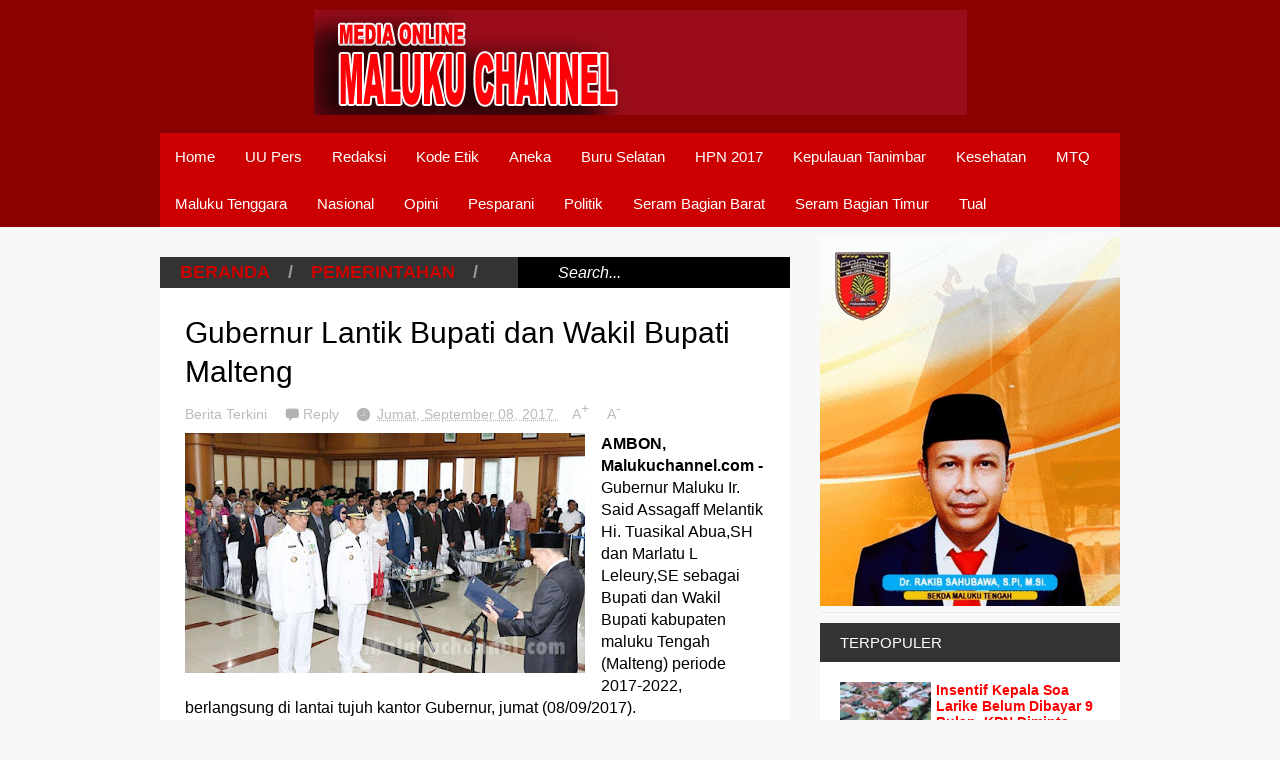

--- FILE ---
content_type: text/html; charset=UTF-8
request_url: https://www.malukuchannelonline.com/2017/09/gubernur-lantik-bupati-dan-wakil-bupati.html
body_size: 42148
content:
<!DOCTYPE html>
<html class='v2' dir='ltr' xmlns='http://www.w3.org/1999/xhtml' xmlns:b='http://www.google.com/2005/gml/b' xmlns:data='http://www.google.com/2005/gml/data' xmlns:expr='http://www.google.com/2005/gml/expr'>
<head>
<link href='https://www.blogger.com/static/v1/widgets/335934321-css_bundle_v2.css' rel='stylesheet' type='text/css'/>
<meta content='fERfxMYqbKLCgNLB94bb6EHArJuQ0pJjzVFoWu4aMi4' name='google-site-verification'/>
<title> Maluku Channel </title>
<meta content='width=device-width,initial-scale=1.0,minimum-scale=1.0,maximum-scale=1.0' name='viewport'/>
<script type='text/javascript'>//<![CDATA[
var curl = window.location.href;if (curl.indexOf('m=1') != -1) {curl = curl.replace('m=1', 'm=0');window.location.href = curl;}
//]]></script>
<meta content='text/html; charset=UTF-8' http-equiv='Content-Type'/>
<meta content='blogger' name='generator'/>
<link href='https://www.malukuchannelonline.com/favicon.ico' rel='icon' type='image/x-icon'/>
<link href='https://www.malukuchannelonline.com/2017/09/gubernur-lantik-bupati-dan-wakil-bupati.html' rel='canonical'/>
<link rel="alternate" type="application/atom+xml" title="Maluku Channel Online - Atom" href="https://www.malukuchannelonline.com/feeds/posts/default" />
<link rel="alternate" type="application/rss+xml" title="Maluku Channel Online - RSS" href="https://www.malukuchannelonline.com/feeds/posts/default?alt=rss" />
<link rel="service.post" type="application/atom+xml" title="Maluku Channel Online - Atom" href="https://www.blogger.com/feeds/6596567421817031938/posts/default" />

<link rel="alternate" type="application/atom+xml" title="Maluku Channel Online - Atom" href="https://www.malukuchannelonline.com/feeds/2161201151512081009/comments/default" />
<!--Can't find substitution for tag [blog.ieCssRetrofitLinks]-->
<link href='https://blogger.googleusercontent.com/img/b/R29vZ2xl/AVvXsEiVUmbVNBJoGq9BpDekVf7WKUPMnehCuydnFZddy6nOTJLulpk4khyphenhyphenBdGSqwlrJIjkKtoh9bilHC0OtxcYWj_t-zvxJHzIlc9CUcghQSX5J7x0oe5_3Ar8FfKOIQDQsUeMLOax0IDbdSJsi/s400/21317975_278040536016606_3167234640026148790_n.jpg' rel='image_src'/>
<meta content='https://www.malukuchannelonline.com/2017/09/gubernur-lantik-bupati-dan-wakil-bupati.html' property='og:url'/>
<meta content='Gubernur Lantik Bupati dan Wakil Bupati Malteng' property='og:title'/>
<meta content='  AMBON, Malukuchannel.com - Gubernur Maluku Ir. Said Assagaff Melantik Hi. Tuasikal Abua,SH dan Marlatu L Leleury,SE sebagai Bupati dan Wak...' property='og:description'/>
<meta content='https://blogger.googleusercontent.com/img/b/R29vZ2xl/AVvXsEiVUmbVNBJoGq9BpDekVf7WKUPMnehCuydnFZddy6nOTJLulpk4khyphenhyphenBdGSqwlrJIjkKtoh9bilHC0OtxcYWj_t-zvxJHzIlc9CUcghQSX5J7x0oe5_3Ar8FfKOIQDQsUeMLOax0IDbdSJsi/w1200-h630-p-k-no-nu/21317975_278040536016606_3167234640026148790_n.jpg' property='og:image'/>
<title>Gubernur Lantik Bupati dan Wakil Bupati Malteng | Maluku Channel Online</title>
<meta content='https://blogger.googleusercontent.com/img/b/R29vZ2xl/AVvXsEiVUmbVNBJoGq9BpDekVf7WKUPMnehCuydnFZddy6nOTJLulpk4khyphenhyphenBdGSqwlrJIjkKtoh9bilHC0OtxcYWj_t-zvxJHzIlc9CUcghQSX5J7x0oe5_3Ar8FfKOIQDQsUeMLOax0IDbdSJsi/s72-c/21317975_278040536016606_3167234640026148790_n.jpg' property='og:image'/>
<style id='page-skin-1' type='text/css'><!--
/*
-----------------------------------------------
----------------------------------------------- */
/* Variable definitions
====================
<Variable name="maincolor" description="Main Color" type="color" default="#6BCBCA"/>
<Group description="Body Object" selector="body">
<Variable name="body.font" description="Body Font" type="font"
default="normal normal 16px Arial, Tahoma, Helvetica, FreeSans, sans-serif"/>
<Variable name="body.background.color" description="Body Background Color" type="color" default="#F8F8F8"/>
<Variable name="body.background" description="Body Background" type="background"
color="#F8F8F8" default="$(color) none repeat scroll top left"/>
</Group>
<Variable name="emfont" description="Emphasis Font" type="font"
default="normal normal 18px Oswald"/>
*/
/*TEMPLATE FRAMEWORKS*/
body {font:normal normal 16px Arial, Tahoma, Helvetica, FreeSans, sans-serif;
background: #F8F8F8 none repeat scroll top left}
* {position:relative;margin:0;padding:0;word-wrap:break-word;}
body {max-width: 100%; overflow-x: hidden!important}
img {max-width: 100%;height:auto;}
iframe, object {max-width: 100%;}
.item-thumbnail *, .item-thumbnail img {display:block;max-width: 9999px; max-height: 9999px; padding: 0!important;}
a {color:#cc0000;text-decoration:none}
.maincolor {color:#cc0000}
.hide{display:none;line-height:0}
.clear{clear:both;float:none;line-height:0}
.ib{display:inline-block;*display:inline;zoom:1}
.oh{overflow:hidden; position:relative}
.ti{text-indent:-999px;font-size:0;line-height:0}
.Attribution {display: none}
.widget-item-control{z-index: 1000}
.mainbg{background-color: #cc0000}
.widget,.section,
ul, li, ul li,
.widget ul, .widget li, .widget ul li,
.section ul, .section li, .section ul li,
.widget-content ul, .widget-content li, .widget-content ul li
.widget .widget-content ul, .widget .widget-content li, .widget .widget-content ul li
{padding:0;margin:0}
.br4{-webkit-border-radius: 4px;-moz-border-radius: 4px;border-radius: 4px;}
.ease {-webkit-transition: all 200ms ease-in-out;-moz-transition: all 200ms ease-in-out;-o-transition: all 200ms ease-in-out;transition: all 200ms ease-in-out;}
.ease * {-webkit-transition: all 200ms ease-in-out;-moz-transition: all 200ms ease-in-out;-o-transition: all 200ms ease-in-out;transition: all 200ms ease-in-out;}
.emfont {font:normal bold 18px Arial, Tahoma, Helvetica, FreeSans, sans-serif}
.section-label {display: none;}
.section.json .widget.Label {display:none}
.item-thumbnail {overflow: hidden;display: block;z-index:9;}
.comment-form {max-width: 100%;}
#sub-menu, #main-menu .widget{display: none}
.image-list .widget.Image {display:none;}
.table {display: table;width:100%}
.tr {display: table-row;width:100%}
.td {display: table-cell;vertical-align: middle;}
.right {float:right;}
.left {float:left;}
.upper {text-transform: uppercase;}
.lower {text-transform: lowercase;}
.separator a[style="margin-left: 1em; margin-right: 1em;"] {margin-left: auto!important;margin-right: auto!important;}
.CSS_LIGHTBOX {z-index: 9999!important;}
a.bs-next-pn:hover {
background: #cc0000;
}
.post-body * {max-width: 100%}
/*YOUR CSS HERE*/
.PopularPosts .widget-content ul li, .Label .widget-content ul li, #social-list .widget-content ul li {list-style:none!important}
/*COMMON*/
.wide {
width: 960px;
margin: auto;
}
.sprites {
background-image: url(https://blogger.googleusercontent.com/img/b/R29vZ2xl/AVvXsEiyGc41WulVFMxsjBnXE1n4roRWez7I2gUjbONXHlCjur2mrDXoZ79NdzVXpvf4HzBEJTALoln_8OZ5QLz1hTasFoH5YIJx_R7SDh5maJ2cKFBHwIN9AEg42ki-SBxZd_qZIdU87hpqKKih/s1600/geek-press-sprites.png);
background-repeat: no-repeat;
}
/*HEADER*/
#header {
background: #8B0000;
}
.header-inner {
}
.blog-title {
font-weight: normal;
margin: 0!important;
text-transform: uppercase;
text-align: center;
padding: 10px;
}
.blog-title a {
color: white;
font-size: 20px;
}
.blog-title a:hover {
color: #cc0000;
}
#header .menu-container {
background: #cc0000;
}
#main-menu {
z-index: 999;
}
#main-menu .menu > li {
display: block;
float: left;
}
#main-menu .menu > li > a,
#main-menu .menu > li > span {
display: block;
padding: 15px;
color: white;
font-size: 15px;
}
#main-menu .menu > li:hover > span,
#main-menu .menu > li:hover > a {
background: white;
color: #cc0000;
}
#main-menu .sub {
position: absolute;
display: none;
}
#main-menu .sub li {
display: block;
}
#main-menu .sub li a,
#main-menu .sub li span {
background: #fbfbfb;
display: block;
padding: 15px;
min-width: 100px;
font: normal normal 16px Arial, Tahoma, Helvetica, FreeSans, sans-serif;
font-size: 15px;
}
#main-menu .sub li a:hover {
color: white;
background: black;
}
#main-menu .menu li:hover .sub {
display: block!important;
}
#main-menu ul.menu > li:last-child .sub {
right: 0;
}
/*SLIDER*/
.slider-wrapper {
background-color: #F0F0F0;
background-color: rgba(220, 220, 220, 0.5);
}
#slider {
padding: 1px 0;
}
#slider .banner.has-dots{
height: auto!important;
width: 100%!important;
}
#slider .banner.has-dots ul .item-thumbnail {
width: 600px;
height: 300px;
float: left;
margin: 0 20px 0 0;
}
#slider .banner.has-dots ul li {
float: left;
display: block;
min-height: 300px;
background: white;
}
#slider .banner.has-dots ul li .content {
float: left;
width: 320px;
height: 300px;
}
#slider .banner.has-dots ul li .content .inner {
height: 265px;
overflow: hidden;
}
#slider .banner.has-dots ul li .content h3.title {
font-size: 20px;
line-height: 1.2em;
font-weight: normal;
text-transform: uppercase;
margin: 20px 0;
padding: 0 0 20px 0;
border-bottom: 4px dashed #EEE;
}
#slider .banner.has-dots ul li .content p {
font: normal normal 16px Arial, Tahoma, Helvetica, FreeSans, sans-serif;
margin: 0 0 20px 0;
font-size: 14px;
line-height: 1.5em;
}
#slider .banner.has-dots ul li .content a.read-more:hover {
background: black;
color: white;
}
#slider .banner.has-dots .dots .dot {
display: inline-block;
*display: inline;
background: white;
color: white;
margin: 0 10px;
width: 1.5em;
font-size: 15px;
cursor: pointer;
}
#slider .banner.has-dots .dots {
text-align: center;
margin: 20px 0 0 0;
}
#slider .banner.has-dots .dots .dot.active,
#slider .banner.has-dots .dots .dot:hover  {
background: #cc0000;
color: #cc0000;
}
#slider .read-more {
background: #cc0000;
color: white;
padding: 10px 0;
display: block;
text-align: center;
position: absolute;
right: 0;
bottom: 20px;
width: 100%;
}
#slider .banner.has-dots ul li .content h3.title a:hover {
text-decoration: underline;
}
/*CONTENT LAYOUT*/
#primary {
padding: 30px 0 0 0;
}
#main {
width: 630px;
float: left;
}
/*CONTENT DESIGN*/
.content-header {
margin: -20px 0 30px 0;
background: #333;
}
.content-header .target-link:hover {
color: white;
}
.content-header-html {
padding: 5px 20px;
}
.content-header-html .extra-link {
background: #cc0000;
color: white;
padding: 0 10px;
margin: 0 0 0 20px;
}
.content-header-html .extra-link:hover {
color: black;
}
#search-this {
position: absolute;
height: 100%;
right: 0;
top: 0;
background: black;
padding: 0 40px;
}
#search-this input {
background: none;
border: none;
color: white;
font-style: italic;
font-size: 16px;
height: 100%;
}
.post-archive .item-thumbnail {
width: 150px;
height: 120px;
float: left;
margin: 0 20px 0 -20px;
}
.post-wrapper {
background: #fff;
margin: -20px 0px 20px 0;
padding: 5px 25px;
}
.post-archive .post-title {
padding: 1px 0 0 0;
line-height: 1.2em;
}
.post-archive .post-title a {
color: black;
}
.post-archive .post-title a:hover {
color: #cc0000;
}
.post-archive .inner {
overflow: hidden;
height: 70px;
}
.post-archive .inner .post-body-snippet {
font-size: 14px;
margin: 10px 0 0 0;
}
.post-archive .meta {
font-size: 14px;
margin: 10px 0 0 0;
height: auto;
overflow: hidden;
border-top: 2px dashed #F8F8F8;
padding: 10px 0;
}
.post-archive .meta a:hover {
text-decoration: underline;
filter: alpha(opacity=60);  opacity: 0.6;
}
.post-archive .meta .comment-link {
padding-left: 18px;
background-position: 0 -395px;
text-transform: capitalize;
}
.post-archive .meta a {
color: #bbb;
}
/*Break news - ticker*/
.break-news-wrapper {
background-color: #F0F0F0;
background-color: rgba(220, 220, 220, 0.5);
padding: 10px 0 0 0;
}
.ticker {
background: white;
border-bottom: 1px solid #ccc;
overflow: hidden;
}
.ticker .mask {
position: absolute;
background: white;
width: 10px;
height: 60px;
z-index: 10;
}
.ticker h2 a {
background: #E84C3D;
font-weight: normal;
text-transform: uppercase;
font-size: 14px;
padding: 8px 10px;
line-height: 1em;
display: block;
color: #FFF;
}
.ticker ul{
padding: 10px;
height: 32px;
left: 100%;
width: 9999px;
float: left;
}
.ticker li {
display: block;
line-height: 32px;
list-style: none;
float: left;
font-weight: bold;
}
.ticker li .inner{
padding: 0 30px 0 0;
}
.ticker li .item-thumbnail {
width: 32px;
height: 32px;
float: left;
margin: 0 5px 0 0;
}
.ticker h2 a:hover {
color: black;
}
.ticker h2.title {
position: absolute;
right: 0;
padding: 10px;
background: #FFF;
z-index: 10;
}
.ticker li .inner a {
color: #E84C3D;
}
.ticker li .inner a:hover {
color: inherit;
}
/*FLEXIBLE HOME LAYOUT*/
/*common*/
#home-layout .widget.HTML > h2 {
display: none;
}
#home-layout .widget.HTML {
margin: 0 0 20px 0;
border: none;
}
#home-layout .widget.HTML .widget-content {
text-align: center;
}
.label-layout h2.title {
background: #333;
text-transform: uppercase;
padding: 10px 0;
}
.label-layout h2.title .label-name {
padding: 0 20px;
}
.label-layout h2.title .label-name:hover {
color: white;
}
.label-layout h2.title .label-target {
float: right;
display: block;
padding: 0 5px;
margin: 0 10px 0 0;
background: #cc0000;
color: white;
}
.label-layout h2.title .label-target:hover {
color: black;
}
.label-layout {
background: white;
margin: 0 0 20px 0;
clear: both;
}
.label-layout .item-first .item-thumbnail {
width: auto;
margin: 15px;
height: 150px;
}
.label-layout .meta {
font-size: 13px;
margin: 10px 15px;
}
.label-layout .meta a {
color: #bbb;
}
.label-layout .meta a:hover {
filter: alpha(opacity=60);
opacity: 0.6;
}
.label-layout .item-first h3.title {
margin: 0 15px;
line-height: 1.3em;
}
.label-layout .item-first h3.title a:hover {
text-decoration: underline;
}
.label-layout .item-first .comment {
padding-left: 18px;
background-position: 0 -395px;
margin: 0 0 0 20px;
}
.label-layout .item-other .item-thumbnail {
float: left;
width: 50px;
height: 50px;
margin: 0 15px 0 0;
}
.label-layout .item-other .excerpt {
display: none;
}
.label-layout .excerpt {
margin: 15px;
font-size: 14px;
line-height: 1.5em;
}
.label-layout .item.item-other .title {
font-size: 15px;
}
.label-layout .item.item-other .title a {
color: black;
}
.label-layout .item.item-other .title a:hover {
color: #cc0000;
}
.label-layout .item-other .inner {
margin: 0 15px;
border-top: 1px solid #F0F0F0;
padding: 20px 0;
}
/*specific*/
.label-layout.two {
clear: both;
}
.label-layout.two .item-first {
float: left;
width: 50%;
}
.label-layout.two .item-other {
float: left;
width: 50%;
}
.label-layout.two .item-other.item-1 .inner {
border: none;
}
.label-layout.two .item-first .inner {
border-right: 1px solid #f0f0f0;
}
.label-layout.left, .label-layout.right {
float: left;
width: 310px;
clear: none;
}
.label-layout.left {
margin-right: 10px;
}
.label-layout.combine {
clear:both;
}
.label-layout.combine .item-first .item-thumbnail {
float: left;
width: 50%;
}
.label-layout.combine .item-first .title {
padding: 15px 0 0 0;
}
.label-layout.combine .item-other {
width: 50%;
float: left;
}
.label-layout.combine .item-other .inner {
margin: 0;
padding: 15px;
}
.carousel-nav a {
display: block;
width: 1.5em;
text-align: center;
float: left;
margin-left: 1px;
background: #cc0000;
color: white;
line-height: 1em!important;
padding: 0.1em 0 0.3em 0;
}
.carousel-nav {
position: absolute;
right: 0;
z-index: 10;
top: 10px;
width: 3.7em;
}
.carousel-nav a:hover {
background: black;
}
.label-layout.carousel .content ul {
display: block;
width: 100%;
height: 200px;
left: 0;
float: left;
}
.label-layout.carousel .content ul li {
display: block;
list-style: none;
width: 210px;
float: left;
background: black;
position: absolute
}
.label-layout.carousel {
overflow: hidden;
}
.label-layout.carousel .content ul li .item-thumbnail {
width: 100%;
height: 200px;
}
.label-layout.carousel .content ul li a.title {
display: block;
position: absolute;
top: 0;
left: 0;
z-index: 9;
color: white;
width: 100%;
text-align: center;
}
.label-layout.carousel .content ul li a.title span.cell {
display: table-cell;
height: 200px;
width: 9999px;
vertical-align: middle;
}
.label-layout.carousel .content ul li a.title span.inner {
margin: 0 20px;
display: block;
background: #000;
padding: 10px;
background: rgba(0, 0, 0, 0.4);
font-size: 16px;
}
.label-layout.carousel .content ul li:hover img {
filter: alpha(opacity=60);
opacity: 0.6;
}
/*SIDE*/
#side {
float: right;
width: 300px;
}
#side .widget h2 {
font: normal bold 18px Arial, Tahoma, Helvetica, FreeSans, sans-serif;
font-weight: normal;
text-transform: uppercase;
font-size: 15px;
background: #333;
color: white;
padding: 11px 20px;
}
#side .widget {
margin: -20px 0 30px 0;
background: white;
}
#side .widget .widget-content {
padding: 20px;
}
#side .widget.HTML .widget-content {
padding: 0;
}
#side .widget.HTML {
background: none;
}
/*social list*/
#social-list .LinkList li a {
background-image: url(https://blogger.googleusercontent.com/img/b/R29vZ2xl/AVvXsEiyGc41WulVFMxsjBnXE1n4roRWez7I2gUjbONXHlCjur2mrDXoZ79NdzVXpvf4HzBEJTALoln_8OZ5QLz1hTasFoH5YIJx_R7SDh5maJ2cKFBHwIN9AEg42ki-SBxZd_qZIdU87hpqKKih/s1600/geek-press-sprites.png);
background-repeat: no-repeat;
text-indent:-999px;
font-size:0;
line-height:0;
display:block;
width: 64px;
height: 64px;
}
#social-list .LinkList li a:hover {
filter: alpha(opacity=80);
opacity: 0.8;
}
#social-list .LinkList li a.facebook{background-position:-0px -0px}
#social-list .LinkList li a.pinterest{background-position:-94px -0px}
#social-list .LinkList li a.twitter{background-position:-188px -0px}
#social-list .LinkList li a.plus{background-position:-282px -0px}
#social-list .LinkList li a.rss{background-position:-376px -0px}
#social-list .LinkList li a.vimeo{background-position:-0px -94px}
#social-list .LinkList li a.dribbble{background-position:-188px -94px}
#social-list .LinkList li a.tumblr{background-position:-282px -94px}
#social-list .LinkList li a.dropbox{background-position:-94px -188px}
#social-list .LinkList li a.flickr{background-position:-94px -282px}
#social-list .LinkList li a.linkedin{background-position:-282px -282px}
#social-list .LinkList li a.blogspot{background-position:-376px -282px}
#social-list .LinkList li a.youtube{background-position: -470px 0}
#social-list .LinkList li a.behance{background-position: -376px -94px}
#social-list .LinkList li {
float: left;
}
#social-list .LinkList .widget-content {
background: #fefefe;
}
/*follow by email*/
#side .widget.FollowByEmail {
background: #E84C3D;
text-align: center;
}
#side .widget.FollowByEmail h2 {
background: none;
font-size: 26px;
padding-bottom: 0;
}
#side .widget.FollowByEmail .widget-content form * {
display: block;
width: 100%;
clear: both;
margin: 0;
padding: 0;
border: none;
-webkit-border-radius: 0px;
-moz-border-radius: 0px;
border-radius: 0px;
}
#side .widget.FollowByEmail .widget-content form .follow-by-email-address {
padding: 10px 0;
text-align: center;
font-size: 20px;
}
#side .widget.FollowByEmail .widget-content form .follow-by-email-submit {
margin: 20px 0 0 0;
padding: 15px 0;
height: auto;
font-size: 20px;
text-transform: uppercase;
}
#side .widget.FollowByEmail .widget-content form .follow-by-email-submit:hover {
background-color: black;
}
/*popluar posts*/
#side .PopularPosts .widget-content {
padding: 10px 20px;
}
.PopularPosts li {
display: block;
padding: 10px 0!important;
border-bottom: 1px solid #f8f8f8;
}
.PopularPosts li:last-child {
border-bottom: none;
}
.PopularPosts li .item-thumbnail {
width: 35%;
height: 80px;
margin-bottom: 10px;
}
.PopularPosts li .item-title {
font: normal bold 18px Arial, Tahoma, Helvetica, FreeSans, sans-serif;
font-size: 14px;
}
.PopularPosts li .item-title a:hover {
text-decoration: underline;
color: #cc0000;
}
.PopularPosts li .item-snippet {
font-size: 12px;
line-height: 1.5em;
margin: 10px 0 0 0;
}
.PopularPosts li .item-title a {
color: Red;
}
/*label*/
#side .Label .widget-content.list-label-widget-content {
padding: 10px 20px;
}
.Label .widget-content.list-label-widget-content li {
display: block;
padding: 10px 0;
border-bottom: 1px solid #f8f8f8;
}
.Label .widget-content.list-label-widget-content li:last-child {
border-bottom: none;
}
/*SHORCODES*/
/*random posts, recent-posts, recent-commments*/
#side .random-posts,
#side .recent-posts,
#side .recent-comments {
background: white;
padding: 10px 20px;
}
.recent-comments {
font-size: 14px;
}
.random-posts .item,
.recent-posts .item,
.recent-comments .item  {
padding: 10px 0;
border-bottom: 1px solid #f8f8f8;
}
.random-posts .item-thumbnail,
.recent-posts .item-thumbnail,
.recent-comments .item-thumbnail {
width: 50px;
height: 50px;
margin: 0 10px 0 0;
}
.random-posts h3.title,
.recent-posts h3.title {
font-size: 15px;
}
.random-posts h3.title a,
.recent-posts h3.title a {
color: black;
}
/*flickr*/
.flickr_badge_image a {
float: left;
display: block;
line-height: 0;
}
.flickr_badge_image a:hover{
filter: alpha(opacity=60);
opacity: 0.6;
}
/*FOOTER*/
#footer .random-posts h3.title a,
#footer .recent-posts h3.title a {
color: white;
}
.random-posts h3.title a:hover,
.recent-posts h3.title a:hover {
color: #cc0000!important;
}
#footer .random-posts .item,
#footer .recent-posts .item,
#footer .recent-comments .item  {
padding: 10px 0;
border-bottom: 1px dotted #333;
}
#footer .random-posts .item:first-child, #footer .recent-posts .item:first-child, #footer .recent-comments .item:first-child {
padding-top: 0;
}
.random-posts .item:last-child,
.recent-posts .item:last-child,
.recent-comments .item:last-child {
border-bottom: none!important;
}
/*contact*/
#footer-section {
padding: 30px 0;
}
#footer {
background: #111;
color: #DDD;
}
#footer-section .widget {
float: left;
width: 300px;
margin: 0 30px 30px 0;
}
#footer-section .widget:last-child {
margin: 0;
}
#footer-section .widget h2 {
font: normal bold 18px Arial, Tahoma, Helvetica, FreeSans, sans-serif;
font-weight: normal;
text-transform: uppercase;
font-size: 18px;
color: #BBB;
border-bottom: 1px dotted #333;
padding: 0 0 10px 0;
margin: 0 0 10px 0;
}
#footer-section .widget.ContactForm .contact-form-widget {
padding: 10px 0 0 0;
font-size: 12px;
line-height: 2em;
max-width: 1000px;
}
#footer-section .widget.ContactForm form {
color: #999;
}
#footer-section .widget.ContactForm form input,#footer-section .widget.ContactForm form textarea {
margin: 0 0 10px 0;
border: none;
background: #222;
display: block;
color: white;
max-height: 1000px;
height:auto;
max-width: 1000px;
padding: 10px;
}
#footer-section .widget.ContactForm form input.contact-form-button {
width: 100%;
padding: 10px 0;
float: none;
clear: both;
font-size: 20px;
height: auto;
text-transform: uppercase;
font-weight: normal;
background: #cc0000;
cursor: pointer;
}
#footer-section .widget.ContactForm form input.contact-form-button:hover {
background: grey;
}
#footer-section .widget .td {
max-width: 240px;
}
#copyright {
background: black;
font-size: 12px;
color: #ccc;
padding: 20px 0;
}
/*PAGINATION*/
.paginations > a {
padding: 5px 9px;
background: white;
margin: 0 10px 0 0;
}
.paginations > span.current {
margin: 0 10px 10px 0;
padding: 5px 9px;
background: black;
color: white;
float: left;
display: block;
}
.paginations > span.extend {
margin: 0 5px 10px 0;
font-weight: bold;
color: #ccc;
letter-spacing: 5px;
float: left;
display: block;
}
.paginations > .page-numbers {
margin-bottom: 10px;
float: left;
display: block;
}
.paginations > a:hover {
color: white;
background: #cc0000;
}
.paginations.item_pagination {
background: white;
padding: 10px;
margin: 0 0 30px 0;
border-bottom: 1px solid #eee;
font-size: 14px;
color: #999;
clear: both;
z-index: 9;
}
.paginations.item_pagination span {
text-transform: uppercase;
background: #ccc;
color: white;
padding: 3px;
font-size: 11px;
font-weight: bold;
display: block;
float: left;
margin: 0 5px 5px 0;
}
.paginations.item_pagination .item:last-child {
margin-top: 10px;
padding-top: 10px;
border-top: 1px solid #f8f8f8;
}
.paginations.item_pagination .item:first-child {
border: none;
margin: 0;
padding: 0;
}
.paginations.item_pagination a:hover {
text-decoration: underline;
}
.index .paginations {
margin: 0 0 30px 0;
}
.static-pagination {
text-align: center;
}
.static-pagination .home-link {
background: #cc0000;
color: white;
padding: 10px;
text-transform: uppercase;
font-weight: bold;
font-size: 10px;
}
.static-pagination .home-link:hover {
background: black;
}
.static_page #main {
width: 100%;
padding-bottom: 60px;
}
.static_page #side {
display: none;
}
.desc-404 {
text-align: center;
font-size: 24px;
font-style: italic;
color: #999;
}
.img-404 {
font: normal bold 18px Arial, Tahoma, Helvetica, FreeSans, sans-serif;
font-size: 150px;
font-weight: bold;
text-align: center;
text-shadow: 0 0 3px #000;
color: #fff;
}
.error_page .paginations {
font: normal bold 18px Arial, Tahoma, Helvetica, FreeSans, sans-serif;
text-align: center;
text-transform: uppercase;
}
.error_page #main {
width: 100%;
padding: 0 0 50px 0;
}
.error_page #side {
display: none;
}
.error_page .content-header {
display: none;
}
/*ITEM POSTS*/
h1.post-title {
line-height: 1.3em;
padding: 20px 0 0;
font-weight: normal;
font-size: 30px;
}
.item .content-header, .static_page .content-header {
margin: 0;
}
.post-single .meta a {
font-size: 14px;
color: #bbb;
margin: 0 1em 0 0;
}
.post-single .meta a:hover {
color: #cc0000;
}
.post-single  .meta .comment-link {
background-position: 0 -398px;
padding: 0 0 0 18px;
}
.post-single .meta .timestamp {
background-position: 0 -448px;
padding: 0 0 0 20px;
}
.post-single .meta {
margin: 0.5em 0;
}
.post-single .meta a.zoom span {
vertical-align: super;
}
.item .post-wrapper {
padding-bottom: 20px;
margin: 0;
}
.static_page .post-wrapper {
padding-bottom: 20px;
}
.tags {
background-color: #F0F0F0;
padding: 10px 20px 10px 36px;
background-position: 20px -488px;
font-size: 12px;
color: #CCC;
}
.tags a:hover {
text-decoration: underline;
}
.share-post {
margin: 20px 0 0 0;
background: white;
padding: 12px 15px 7px 15px;
border-bottom: 1px solid #eee;
z-index: 9;
}
.share-post .addthis_toolbox .addthis_button_tweet {
width: 85px;
}
.share-post .addthis_toolbox .addthis_button_facebook_like {
width: 80px;
}
.share-post .addthis_toolbox .addthis_button_google_plusone {
width: 65px;
}
.related-post {
z-index: 8;
}
.related-post h2.title {
color: white;
padding-left: 15px;
}
.related-post .label-layout {
border-bottom: 1px solid #EEE;
margin-top: 20px;
}
.post ol {
padding-left: 40px;
}
.post blockquote {
border-top: 1px solid #f8f8f8;
border-left: 5px solid #cc0000;
border-bottom: 1px solid #ccc;
border-right: 1px solid #ccc;
padding: 10px;
font-size: 18px;
font-style: italic;
}
/*COMMENTS*/
.comment-box {
display : none
}
#comment-post-message {
font: normal bold 18px Arial, Tahoma, Helvetica, FreeSans, sans-serif;
font-weight: normal;
}
/*Comments*/
#comments {
font-size: 14px;
}
#comments .datetime a {
font-size: 10px;
color: #ccc;
}
#comments .icon.user.blog-author {
display: none;
}
.comment-header {
margin: 0 0 3px 0!important;
}
li.comment {
background: white;
padding: 15px!important;
}
li.comment .comment{
background: #f8f8f8;
}
.comment-replies {
background: white;
margin: 0!important;
}
.comment-replies .comment {
background: white;
border-bottom: 1px solid white;
margin: 0 0 0 47px!important;
}
.comments .thread-toggle {
display: none;
}
.comment-replies .comment-thread {
padding: 0!important;
}
.comment-actions {
font-size: 12px;
}
.comments .continue a {
font-size: 12px;
padding: 0;
}
.comment-replybox-thread #comment-editor {
margin-left: 7px;
}
.comment-form {
max-width: 9999px;
}
.comments .comments-content .comment-content {
text-align: left;
}
.comment-content iframe {
display: block;
width: 100%;
height: 300px;
max-height: 100%;
border: none;
clear: both;
}
/*--emoticons*/
#emo-but {
display: inline-block;
}
#emo-but a {
padding: 4px 4px 0px;
line-height: 0;
background: #fbfbfb;
}
#emo-but a:hover {
background: #f8f8f8;
}
#emo-box .item {
float: left;
text-align: center;
padding: 10px 0;
width: 85px;
font-size: 12px;
height: 30px;
line-height: 1;
}
#emo-box {
background: #fbfbfb;
margin: -2px 0 0 0;
display: none;
}
.comments .comments-content .comment .comment .comment-content {
margin: 0;
}
.comment .comment .comment-replybox-single {
display: none!important
}
.comments .comment-replybox-single {
margin-top: 0!important;
}
.comments .comment .comment-replybox-thread {
margin-top: 0!important;
margin-left: 46px;
}
.comments .continue {
margin: 0 0 0 47px;
}
.comments .comment-replybox-thread .continue {
margin: 0
}
li.comment ol li.comment:last-child {
margin-bottom: 10px!important;
}
.comments .comment-replybox-single .continue {
margin: 0;
}
.comments .comment-replybox-thread iframe#comment-editor {
margin: 0;
max-width: 200%;
width: 103%;
}
#comment-post-message a {
font: normal normal 16px Arial, Tahoma, Helvetica, FreeSans, sans-serif;
font-size: 12px;
padding: 3px 5px;
background: #cc0000;
color: white;
vertical-align: middle;
}
#comment-post-message a:hover {
filter: alpha(opacity=60);  opacity: 0.6;
}
#comment-post-message a.active {
background: #EEE;
color: #ccc;
}
.blog-comment-message {
padding: 10px;
background: #fbfbfb;
border: 1px solid #eee;
margin: 10px 0;
}
/*MISC*/
#main-content-header span {
color: #999;
margin: 0 1em;
}
.status-msg {
background: white;
padding: 20px;
font-size: 20px;
border-right: 1px solid #eee;
border-bottom: 1px solid #eee;
}
.status-msg a:hover {
text-decoration: underline;
}
#slider ul {
border-bottom: 1px solid #ccc;
}
.post-wrapper, .label-layout, #primary .widget {
border-bottom: 1px solid #ECECEC;
}
.section .widget.Feed li {
margin: 0 0 10px 20px;
}
/*Post reactions*/
.reactions-label {
display: block;
background: #333;
color: white;
padding: 10px;
font-size: 12px;
margin: 13px 4px 0 0;
line-height: 1em;
}
.reactions-label-cell {
line-height: 0;
}
.reactions-iframe {
margin: 17px 0 0 0;
height: 1.5em;
}
/*JUMP TOP*/
a.scrollup {
z-index:10;
background-color: #444;
width:40px;
height:40px;
text-indent:-99999px;
border-radius:2px;
-moz-border-radius:2px;
-webkit-border-radius:2px;
position:fixed;
bottom:-100px;
right:10px;
cursor:pointer;
-webkit-transition:all .3s ease-in-out;
-moz-transition:all .3s ease-in-out;
-o-transition:all .3s ease-in-out;
-ms-transition:all .3s ease-in-out;
transition:all .3s ease-in-out;
overflow:auto;
background-position: 9px -538px;
}
a.scrollup:hover{
background-color: #cc0000;
}
/*RESPONSIVE CSS*/
.selectnav {display:none;}
.fb_iframe_widget {
width: 100%!important;
}
.fb_iframe_widget span {
width: 100%!important;
}
@media screen and (max-width: 959px) {
.selectnav {display:block;}
#res-menu-1 {display: none;}
.wide {
width: 630px;
}
#selectnav1 {
font: normal bold 18px Arial, Tahoma, Helvetica, FreeSans, sans-serif;
width: 100%;
background: #cc0000;
color: white;
border: none;
padding: 10px;
margin: 0;
}
#slider .banner.has-dots ul {
height: 300px!important;
}
#slider .banner.has-dots ul .item-thumbnail {
width: 100%!important;
height: 100%!important;
margin: 0;
}
#slider .banner.has-dots ul li {
min-height: 0px;
height: 100%;
}
#slider .banner.has-dots ul li .content {
float: left;
width: 100%!important;
height: auto!important;
position: absolute;
bottom: 0;
z-index: 9;
}
#slider .banner.has-dots ul li .content .inner {
height: 100%!important;
}
#slider .banner.has-dots ul li .content h3.title {
font-size: 20px;
border-bottom: none;
background-color:black;
background-color:rgba(0,0,0,0.5);
margin: 0;
text-align: center;
padding: 20px;
line-height: 1.5em;
}
#slider .banner.has-dots ul li .content p {
display: none;
}
#slider .read-more {
display: none;
}
#side .widget {
float: left;
width: 300px;
margin-left: 30px;
}
#side {
width: 660px;
}
#footer-section .widget {
float: none;
width: 100%;
}
}
@media screen and (max-width: 629px) {
.wide {
width: 320px;
}
#header .td {
display: block;
}
#header .blog-title {
float: none;
text-align: center;
}
#header #main-menu {
float: none;
}
#header #selectnav1 {
width: 100%;
margin: 0;
}
#header-section {
background: black;
}
#header .blog-title img {
margin: 20px 0;
}
#slider .banner.has-dots ul {
height: 200px!important;
}
#slider .banner.has-dots ul li .content h3.title {
font-size: 16px;
padding: 10px;
line-height: 1.3em;
}
#main {
width: 100%;
}
.label-layout h2.title {
font-size: 95%;
}
.label-layout .item {
float: none!important;
width: 100%!important;
}
.label-layout {
width: 100%!important;
}
.label-layout.two .item-first .inner {
border: none;
border-bottom: 1px solid #f0f0f0;
}
.label-layout .item-first .item-thumbnail {
float: none!important;
width: auto!important;
}
#side {
width: 100%;
}
#side .widget {
float: none;
margin-left: auto;
margin-right: auto;
max-width: 100%;
}
#copyright .inner {
padding: 0 20px;
}
#search-this {
display: block;
clear: both;
position: static;
padding: 5px 20px 10px 20px;
}
#main-content-header {
font-size: 80%;
}
.content-header-html .extra-link {
float: right;
}
.post-archive .item-thumbnail {
width: 100%;
float: none;
margin: 0;
}
.index .post-wrapper {
padding: 0;
}
.post-archive .inner {
padding: 0 20px;
}
.post-archive .meta {
margin: 20px 20px 0 20px;
}
.label-layout.carousel .content ul li {
width: 100%!important;
}
}
@media screen and (max-width: 319px) {
.wide {
width: 100%;
}
}
/*MISC*/
.facebook-comment.comment-box .fb_iframe_widget,
.facebook-comment.comment-box .fb_iframe_widget span,
.facebook-comment.comment-box .fb_iframe_widget iframe{
display: block!important;
width: 100%!important;
}
/*RIGHT TO LEFT*/
html[dir="rtl"] #search-this {
left: 0;
right: auto;
}
html[dir="rtl"] .post-single .meta .timestamp {
background: none;
}
html[dir="rtl"] .label-layout .item-other .item-thumbnail {
margin: 0 0 0 15px;
}
html[dir="rtl"] .random-posts .item-thumbnail,
html[dir="rtl"] .recent-posts .item-thumbnail,
html[dir="rtl"] .recent-comments .item-thumbnail {
margin: 0 0 0 10px;
}
/*Post Pagination*/
.bs-next {
display: none;
}
.bs-next.active {
display: block;
}
.bs-next-pn {
background: white;
padding: 4px;
margin: 0 5px 0 0;
font-size: 12px;
line-height: 1em;
display: block;
float: left;
}
.bs-next-pn-holder {
clear: both;
margin: 10px 0 0 0;
padding: 5px;
background: #f0f0f0;
}
.bs-next-pn:hover {
color: white;
}
.bs-next-pn.active {
background: #ccc;
color: white;
}
/* google maps */
.bs-post-map iframe {
display: block;
width: 100%;
height: 400px;
border: none;
margin: 10px 0 0 0;
}

--></style>
<style id='template-skin-1' type='text/css'><!--
/*ADMIN LAYOUT FRAMEWORK*/
body#layout .hide {
display:block;
}
body#layout .section > div.dropregion:last-child {
clear: both;
}
body#layout .widget {
height: auto!important;
float: none;
}
body#layout .section {
padding: 10px !important;
width: auto !important;
margin: 0!important;
height: auto!important;
float: none;
}
body#layout .section-label {
padding: 10px;
display: block;
}
body#layout .section-label .widget-content {
background: none;
border: none;
}
body#layout .section-label .widget-content div.layout-title {
font-size: 30px;
}
body#layout .section-label .editlink {
display: none;
}
body#layout .section.json .widget {
display: block;
}
body#layout #sub-menu, body#layout #main-menu .widget{display: block}
body#layout .table,body#layout .tr,body#layout .td {display:block}
/*ADMIN LAYOUT CSS*/
body#layout #main-menu-label {
background: #6BCBCA;
}
body#layout #main-menu-label .layout-title {
color: white;
}
body#layout #main-menu {
background: #6BCBCA;
}
body#layout #sub-menu-label {
background: #f0f0f0;
}
body#layout #sub-menu {
background: #f0f0f0;
}
body#layout #slider {
background: lightblue;
}
body#layout #slider .layout-title {
color: lightblue;
font-weight: bold;
font-size: 28px;
}
body#layout #home-layout-label {
background: #FF9900;
}
body#layout #home-layout-label .layout-title {
color:white;
}
body#layout #home-layout {
background: #F90;
}
body#layout #main {
background: white;
}
body#layout #HTML99 .widget-content {
background-color: #2F9FFF;
color: white;
}
body#layout #HTML99 .widget-content .layout-title {
font-size: 29px;
}
body#layout #HTML98 .widget-content {
background: #3B5998;
}
body#layout #HTML98 .widget-content .layout-title{
color: white;
font-size: 29px;
}
body#layout #comment-data a.editlink {
color: #FFF!important;
font-weight: bold;
}
body#layout #footer-section {
background: #222;
}
body#layout #footer-section .widget{
width: 30%;
float:left;
}
body#layout #footer-section .draggable-widget .widget-wrap3 {
background: #444!important;
}
body#layout #footer-section .draggable-widget .widget-wrap2 {
background: #555;
border: 1px solid #666;
}
body#layout #footer-section .layout-title {
color: #AAA;
}
body#layout #footer-section a.editlink {
color: white!important;
}
body#layout #break-news {
background: white;
}
body#layout #break-news .layout-title {
color: white;
background: red;
float: left;
font-weight: bold;
padding: 5px 10px;
text-transform: uppercase;
font-size: 22px
}
--></style>
<script src='https://ajax.googleapis.com/ajax/libs/jquery/2.0.0/jquery.min.js' type='text/javascript'></script>
<!--[if IE 9]> <style type="text/css"> #side .widget.FollowByEmail .widget-content form .follow-by-email-submit {margin:0;padding:10px 10px;font-size:17px} </style> <![endif]-->
<!--[if IE 8]> <style type="text/css"> #side .widget.FollowByEmail .widget-content form .follow-by-email-submit {margin:0;padding:10px 10px;font-size:17px} #footer-section .widget {margin: 0 0 30px 30px;} #footer-section .widget:first-child {margin: 0 0 30px 0;} </style> <![endif]-->
<!--[if IE 7]> <style type="text/css"> #header-section {position:absolute;} #header {z-index:9999} #slider .banner.has-dots .dots .dot {padding: 0 7px} .post-wrapper{border: 1px solid #F8F8F8} .label-layout h2.title .label-name {float: left} .label-layout.two { border-bottom: 1px solid #f0f0f0; } #side .widget.FollowByEmail .widget-content form .follow-by-email-submit {margin:0;padding:10px 10px;font-size:17px} .flickr_badge_image a {min-width:75px;min-height:75px;} .recent-posts .tr .td,.random-posts .tr .td, .recent-comments .tr .td,.item-other .inner .tr .td {float:left;width:auto!important} .recent-comments .tr .td {margin: 0 0 0 60px;padding: 0 0 10px 0} .recent-comments .tr .td:first-child {position:absolute;left:0;margin-left:0;} #footer-section .widget {margin: 0 0 30px 30px;} #footer-section .widget:first-child {margin: 0 0 30px 0;} .label-layout .item-first .meta a {float:left} .label-layout .item-first .meta {width: 100%;max-width:300px} .post-single .meta .timestamp {background-position:0 -553px!important} .label-layout.carousel .content ul li a.title span.inner { margin-top:20%!important; } .label-layout.carousel .content { width: 100%; height: 200px; } </style> <![endif]-->
<link href='https://www.blogger.com/dyn-css/authorization.css?targetBlogID=6596567421817031938&amp;zx=1b92c686-b185-42f1-aac2-8f29da431eef' media='none' onload='if(media!=&#39;all&#39;)media=&#39;all&#39;' rel='stylesheet'/><noscript><link href='https://www.blogger.com/dyn-css/authorization.css?targetBlogID=6596567421817031938&amp;zx=1b92c686-b185-42f1-aac2-8f29da431eef' rel='stylesheet'/></noscript>
<meta name='google-adsense-platform-account' content='ca-host-pub-1556223355139109'/>
<meta name='google-adsense-platform-domain' content='blogspot.com'/>

</head>
<body class='item'>

<div class="item
wrapper">

<div id='header'>
<div class='header-inner wide'>
<div class='section' id='header-section'><div class='widget Header' data-version='1' id='Header1'>
<h2 class='blog-title'>
<a class='emfont' href='https://www.malukuchannelonline.com/'>
<img alt='Maluku Channel Online' height='105px; ' src='https://blogger.googleusercontent.com/img/a/AVvXsEjFqinJ10mS8zkSGE9xFZhNcEMZBj3TTvKheEN3R0L8RDiSqwXPjrlmgUS97oF4czFaMewBDxEzXOtn541oFJUwuLZANw-VgW84l0aZtMjRb657_St46YbOQqB9PE0w7CAs7ViRDv9W1BQUDGHfW3dNXGqVuZmZELl6U-b767sgJ7ssF62RgpEk8qKSSzQ=s653' title='Maluku Channel Online' width='653px; '/>
</a>
</h2>
</div></div>
<div class='menu-container'>
<!-- must use pagelist2 to prevent Blogger block Pagelist1 -->
<div class='crosscol section' id='main-menu'><div class='widget PageList' data-version='1' id='PageList1'>
<h2>Pages</h2>
<div class='widget-content'>
<ul>
<li><a href='https://www.malukuchannelonline.com/'>Home</a></li>
<li><a href='https://www.malukuchannelonline.com/p/uu-pers_12.html'>UU Pers</a></li>
<li><a href='https://www.malukuchannelonline.com/p/redaksi.html'>Redaksi</a></li>
<li><a href='https://www.malukuchannelonline.com/p/kode-etik-pembaca-yth-sebagai-bagian.html'>Kode Etik</a></li>
</ul>
<div class='clear'></div>
</div>
</div><div class='widget Label' data-version='1' id='Label4'>
<h2>Labels</h2>
<div class='widget-content list-label-widget-content'>
<ul>
<li>
<a dir='ltr' href='https://www.malukuchannelonline.com/search/label/Aneka'>Aneka</a>
</li>
<li>
<a dir='ltr' href='https://www.malukuchannelonline.com/search/label/Buru%20Selatan'>Buru Selatan</a>
</li>
<li>
<a dir='ltr' href='https://www.malukuchannelonline.com/search/label/HPN%202017'>HPN 2017</a>
</li>
<li>
<a dir='ltr' href='https://www.malukuchannelonline.com/search/label/Kepulauan%20Tanimbar'>Kepulauan Tanimbar</a>
</li>
<li>
<a dir='ltr' href='https://www.malukuchannelonline.com/search/label/Kesehatan'>Kesehatan</a>
</li>
<li>
<a dir='ltr' href='https://www.malukuchannelonline.com/search/label/MTQ'>MTQ</a>
</li>
<li>
<a dir='ltr' href='https://www.malukuchannelonline.com/search/label/Maluku%20Tenggara'>Maluku Tenggara</a>
</li>
<li>
<a dir='ltr' href='https://www.malukuchannelonline.com/search/label/Nasional'>Nasional</a>
</li>
<li>
<a dir='ltr' href='https://www.malukuchannelonline.com/search/label/Opini'>Opini</a>
</li>
<li>
<a dir='ltr' href='https://www.malukuchannelonline.com/search/label/Pesparani'>Pesparani</a>
</li>
<li>
<a dir='ltr' href='https://www.malukuchannelonline.com/search/label/Politik'>Politik</a>
</li>
<li>
<a dir='ltr' href='https://www.malukuchannelonline.com/search/label/Seram%20Bagian%20Barat'>Seram Bagian Barat</a>
</li>
<li>
<a dir='ltr' href='https://www.malukuchannelonline.com/search/label/Seram%20Bagian%20Timur'>Seram Bagian Timur</a>
</li>
<li>
<a dir='ltr' href='https://www.malukuchannelonline.com/search/label/Tual'>Tual</a>
</li>
</ul>
<div class='clear'></div>
</div>
</div><div class='widget HTML' data-version='1' id='HTML6'>
<div class='widget-content'>
<script type='text/javascript'>
<!--
var months = ['Januari', 'Februari', 'Maret', 'April', 'Mei', 'Juni', 'Juli', 'Agustus', 'September', 'Oktober', 'November', 'Desember'];
var myDays = ['Minggu', 'Senin', 'Selasa', 'Rabu', 'Kamis', 'Jum&#39;at', 'Sabtu'];
var date = new Date();
var day = date.getDate();
var month = date.getMonth();
var thisDay = date.getDay(),
    thisDay = myDays[thisDay];
var yy = date.getYear();
var year = (yy < 1000) ? yy + 1900 : yy;
document.write(thisDay + ', ' + day + ' ' + months[month] + ' ' + year);
//-->
</script>
</div>
<div class='clear'></div>
</div><div class='widget HTML' data-version='1' id='HTML33'>
<script>
                        document.write('<div class="recent-post-title"><h2><a href="/search/label/Pilihan?max-results=10">Breaking News</a></h2></div>'); 
                      </script>
<div class='clear'></div>
<div class='widget-content'>
<div id='previous_button'>
<i class='fa fa-angle-left'></i>
</div>
<div id='next_button'>
<i class='fa fa-angle-right'></i>
</div>
<div class='content'>
<ul>
<script>
                            document.write("<script src=\"/feeds/posts/default/-/Pilihan?max-results="+numposts5+"&orderby=published&alt=json-in-script&callback=recentarticles1\"><\/script>");
                          </script>
</ul>
<div class='clear'></div>
</div>
<div class='clear'></div>
</div>
<script type='text/javascript'>
                      (function($) { $(document).ready(function(){
                        $("#carousel .content").jCarouselLite({
                          auto:0,
                          scroll: 1,
                          speed: 400,	
                          visible: 3,
                          start: 0,
                          circular: true,
                          btnPrev: "#previous_button",
                          btnNext: "#next_button"
                          });
                      })})(jQuery)	
                    </script>
<div class='clear'></div>
</div>
</div>
<div class='no-items section' id='sub-menu'>
</div>
<div class='clear'></div>
</div>
<div class='clear'></div>
</div>
</div><!--//#header-->
<div id='primary'><div class='wide'>
<div id='main'>
<div class='hide section' id='comment-data'>
<div class='widget HTML' data-version='1' id='HTML98'><div id='facebook-comment-appid'>
</div></div></div>
<div class='section' id='content'><div class='widget Blog' data-version='1' id='Blog1'>
<div class='content-header emfont'>
<div class='content-header-html' id='main-content-header'>
<span class='loading'>Loading...</span>
</div>
<form action='/search' id='search-this' method='get'>
<input id='search-text' name='q' onblur='if (this.value == &#39;&#39;) {this.value = &#39;Search...&#39;;}' onfocus='if (this.value == &#39;Search...&#39;) {this.value = &#39;&#39;;}' type='text' value='Search...'/>
</form>
</div>
<div class='hide breadcrumb-data'>
<a href='https://www.malukuchannelonline.com/search/label/Pemerintahan'>Pemerintahan</a>
<a href='https://www.malukuchannelonline.com/search/label/Slider'>Slider</a>
</div>
<div class='post-wrapper'>
<div class='post' itemprop='blogPost' itemscope='itemscope' itemtype='http://schema.org/BlogPosting'>
<div class='post-single'>
<h1 class='post-title single-title emfont' itemprop='name'>Gubernur Lantik Bupati dan Wakil Bupati Malteng</h1>
<a name='2161201151512081009'></a>
<div class='meta'>
<span class='fn' itemprop='author' itemscope='itemscope' itemtype='http://schema.org/Person'>
<a href='https://www.blogger.com/profile/00643376066302828972' rel='author' title='author profile'>
<span itemprop='name'>Berita Terkini</span>
</a>
</span>
<a class='comment-link sprites' href='https://www.malukuchannelonline.com/2017/09/gubernur-lantik-bupati-dan-wakil-bupati.html#comment-form' onclick=''>

				Reply
			
</a>
<meta content='https://www.malukuchannelonline.com/2017/09/gubernur-lantik-bupati-dan-wakil-bupati.html' itemprop='url'/>
<a class='timestamp sprites' href='https://www.malukuchannelonline.com/2017/09/gubernur-lantik-bupati-dan-wakil-bupati.html' rel='bookmark' title='permanent link'>
<abbr class='published' itemprop='datePublished' title='2017-09-08T23:48:00+09:00'>
Jumat, September 08, 2017
</abbr>
</a>
<a class='zoom zoom-in' href='#zoom-in' title='zoom in text'>A<span>+</span></a>
<a class='zoom zoom-out' href='#zoom-out' title='zoom out text'>A<span>-</span></a>
</div>
<div class='hide print-url'>
https://www.malukuchannelonline.com/2017/09/gubernur-lantik-bupati-dan-wakil-bupati.html
</div>
<div class='post-single-body post-body' id='post-body-2161201151512081009' itemprop='articleBody'>
<div class="separator" style="clear: both; text-align: center;">
<a href="https://blogger.googleusercontent.com/img/b/R29vZ2xl/AVvXsEiVUmbVNBJoGq9BpDekVf7WKUPMnehCuydnFZddy6nOTJLulpk4khyphenhyphenBdGSqwlrJIjkKtoh9bilHC0OtxcYWj_t-zvxJHzIlc9CUcghQSX5J7x0oe5_3Ar8FfKOIQDQsUeMLOax0IDbdSJsi/s1600/21317975_278040536016606_3167234640026148790_n.jpg" imageanchor="1" style="clear: left; float: left; margin-bottom: 1em; margin-right: 1em;"><img border="0" data-original-height="479" data-original-width="800" height="238" src="https://blogger.googleusercontent.com/img/b/R29vZ2xl/AVvXsEiVUmbVNBJoGq9BpDekVf7WKUPMnehCuydnFZddy6nOTJLulpk4khyphenhyphenBdGSqwlrJIjkKtoh9bilHC0OtxcYWj_t-zvxJHzIlc9CUcghQSX5J7x0oe5_3Ar8FfKOIQDQsUeMLOax0IDbdSJsi/s400/21317975_278040536016606_3167234640026148790_n.jpg" width="400" /></a></div>
<b>AMBON, Malukuchannel.com - </b>Gubernur Maluku Ir. Said Assagaff Melantik Hi. Tuasikal Abua,SH dan Marlatu L Leleury,SE sebagai Bupati dan Wakil Bupati kabupaten maluku Tengah (Malteng) periode 2017-2022, berlangsung di lantai tujuh kantor Gubernur, jumat (08/09/2017).<br />
<br />
Pelantikan itu turut dihadiri forum Komunikasi pimpinan daerah (Forkopimda) dan SKPD dilingkup Provinsi maluku dan kabupaten maluku tengah.<br />
<br />
Pelantikan ketua pemimpin di bumi pamahanu-nusa ini berdasarkan keputusan menteri dalam negeri (Mendagri) Nomor 131.81-7627 tahun 2017 tentang pengangkatan Hi. Tuasikal Abua,SH sebagai bupati maluku tengah dan nomor 132.81-7628 tahun 2017 tentang pengangkatan Marlatu L Leleury,SE sebagai Wakil Bupati Maluku tengah periode 2017-2022, tertanggal 28 agustus 2017.<br />
<br />
Penetapan Ini menindaklanjuti keputusan nomor 131.81-7625 tentang pemberhentian bupati maluku tengah dan nomor 132.81-7626 tahun 2017 tentang pemberhentian wakil bupatti maluku tengah Marlatu L Leleury,SE masa jabatan 2012-2017.<br />
<br />
Gubernur dalam sambutannya mengatakan, regulasi pilkada serentak kemudian pelantikan secara serentak telah dilaksanakan dua gelombang yakni pada tanggal 22 mei dan 22 agustus 2017. kini kembali dilaksanakan proses pelantikan bupati dan wakil bupati maluku tengah berdasarka tanggal akhir masa jabatan&nbsp; bupati dan wakil bupati pada 8 september 2017.<br />
<br />
Dirinya memastikan pelantikan ini merupakan sebuah proses administrasi pemerintah yang normatif dan tellah sesuai ketentuan yang berlaku.<br />
<br />
"Sekarang di pundak saudara berdua berlanjut sejuta harapan masyarakat yang merindukan kepemimpinan yang mampu membawa perubahan. maka mengawali ini selaku wakil pemerintah pusat di daerah, saya ingin bupati dan wakil bupati dapat menjadi sosok ketteladanan yang saling menghormati dan melengkapi satu dengan yang lain, guna menjadi contoh bagi masyarakat. " Ungkapnya.<br />
<br />
<div class="separator" style="clear: both; text-align: center;">
<a href="https://blogger.googleusercontent.com/img/b/R29vZ2xl/AVvXsEjcG8srazOJF2zvHixKvU4Y2dEKOFIm6k2YQmgd0Hv0WB64CEHZl2GIjoFm1OS4IF6GG8-w5SVxpRiUy8y0Hx3xMwpE9En5Ktrv8UEqIRuaVBRQ_u8LS-IOjOPo9_8Aewz-h8TkA6AiTnC6/s1600/21317723_278040036016656_1029967615911958806_n.jpg" imageanchor="1" style="clear: right; float: right; margin-bottom: 1em; margin-left: 1em;"><img border="0" data-original-height="476" data-original-width="800" height="237" src="https://blogger.googleusercontent.com/img/b/R29vZ2xl/AVvXsEjcG8srazOJF2zvHixKvU4Y2dEKOFIm6k2YQmgd0Hv0WB64CEHZl2GIjoFm1OS4IF6GG8-w5SVxpRiUy8y0Hx3xMwpE9En5Ktrv8UEqIRuaVBRQ_u8LS-IOjOPo9_8Aewz-h8TkA6AiTnC6/s400/21317723_278040036016656_1029967615911958806_n.jpg" width="400" /></a></div>
Terlepas dari hal tersebut, dirinya meminta bupati dan wakil bupati menindaklanjuti beberapa hal, pertama terkait dengan pelaksanaan Tour de Mollucas (TdM) sebuah kompetensi balap sepeda profesional berkelas dunia yang akan melintas di kabupaten seram bagian barat (SBB) Maluku Tengah (Malteng) seram bagin timur (SBT) dan kota ambon mulai dari tanggal 18 sampai 22 september 2017.<br />
<br />
Untuk itu, kepala daerah, dirinya berharap untuk terus membantu persiapan, sehingga tidak timbul masalah yang berarti mengingat momentum ini menjadi tolak ukur dan menjadi agenda rutin berskala internasional, guna promosi pariwisata.<br />
<br />
"Walaupun persiapan telah mencapai 90 persen, namun kepala daerah harus terus mengawal seluruh proses persiapan sehingga dapat berjalan dengan sukses dan berkelanjutan. " Ujarnya.<br />
<br />
Kedua maluku tengah merupakan kabupaten tertua di maluku, yang telah melahirkan sejumlah kabupaten pemekaran.<br />
<br />
Dirinya meyakini kedua pemimpin telah bekerja keras, sehingga tantangan kedepan akan lebih sulit. untuk itu bupati dan wakil bupati dapat memuat terobosan dan lompatan inovasi dalam menjalankan roda pembangunan.<br />
<br />
"Sebagai pemimpin daerah, kita mestiya inovaso dan berpikir selangkah lebih maju terlebih di level kabupaten/kota yang bersentuhhan langsung dengan masyarakat. karena itu saya perintahkan pimpinan OPD dapat menciptakan inovasi pelayanan publik. "Tegasya.<br />
<br />
Ketiga, sebagai daerah yang memiliki sumber daya manusia cukup besar, namun sumber daya alam yang ada belum tereksplorasi. untuk itu kedua pemimpin harus melakukan berbagai terobosan, dengan meningkatkan pendapatan asli daerah (PAD), Permudah investasi yang kompitetif, sehingga dapat membuka lapangan kerja baru.<br />
<br />
<div class="separator" style="clear: both; text-align: center;">
<a href="https://blogger.googleusercontent.com/img/b/R29vZ2xl/AVvXsEhrWFFB39fuMoiQsAJYTjWhuF_jWDIm5sRjXwV8D0449jqNOXDEASMAjVq-7W6jJvZnB6TVqHk02VZRHLpvbc8KsApgS6zvh2W1eOv6Le5u4cDT9mZtQ6tMOl3eHjmZIVmwAmdeOKVNIlah/s1600/21369228_278040592683267_5892114454240329023_n.jpg" imageanchor="1" style="clear: left; float: left; margin-bottom: 1em; margin-right: 1em;"><img border="0" data-original-height="450" data-original-width="800" height="225" src="https://blogger.googleusercontent.com/img/b/R29vZ2xl/AVvXsEhrWFFB39fuMoiQsAJYTjWhuF_jWDIm5sRjXwV8D0449jqNOXDEASMAjVq-7W6jJvZnB6TVqHk02VZRHLpvbc8KsApgS6zvh2W1eOv6Le5u4cDT9mZtQ6tMOl3eHjmZIVmwAmdeOKVNIlah/s400/21369228_278040592683267_5892114454240329023_n.jpg" width="400" /></a></div>
Kemudian, perbanyak program pemberdayaan masyarakat, baik itu kesehatan, perumahan dan lain sebagainya. disaat yang sama, komunikasi antar desa, kecamatan, pulau guna membuka daerah yang masih terisalir.<br />
<br />
Dirinya berharap kepada pemimpin dan anggata DPRD Maluku tengah agar dapat menjaga semangat kemitraan dengan eksekutif, sesuai arahan Mendagri. dan kedepan pimpinan dan anggata DPRD segera menjatwalkan rapat paripuna istimewa dalam rangka penyampaian pidato mengawali masa kepemimpinan paling lambat satu minggu sejak hari ini.<br />
<br />
Hal yang sama juga kepada Forkopimda agar terus mendukung kepemimpinan yang baru.<br />
<br />
Setelah pelantikan Bupati dan wakil bupati, juga dilaksanakan pelantikan kettua Tim Penggerak PKK Maluku tengah Amien Ruati Tuasikal. <b>(Mc-IT)</b>
<div style='clear: both;'></div>
</div>
</div>
</div>
<div class='clear'></div>
</div>
<div class='tags sprites'>
<a href='https://www.malukuchannelonline.com/search/label/Pemerintahan' rel='tag'>Pemerintahan</a>,
<a href='https://www.malukuchannelonline.com/search/label/Slider' rel='tag'>Slider</a>
</div>
<div class='share-post'>
<div class='addthis_toolbox addthis_default_style'>
<a class='addthis_button_tweet'></a>
<a class='addthis_button_facebook_like' fb:like:layout='button_count'></a>
<a class='addthis_button_google_plusone' g:plusone:size='medium'></a>
<a class='addthis_button_pinterest_pinit'></a>
<a class='addthis_counter addthis_pill_style'></a>
</div>
<script src='//s7.addthis.com/js/300/addthis_widget.js#pubid=xa-523ac359128b158f' type='text/javascript'></script>
</div>
<div class='related-post hide'>
<div class='content'>
<span class='text'>Slider</span>
<span class='id'>2161201151512081009</span>
</div>
</div>
<h4 id='comment-post-message'>
Posting Komentar
</h4>
<div class='default-comment comment-box'>
<div class='comments' id='comments'>
<a name='comments'></a>
<div id='Blog1_comments-block-wrapper'>
<dl class='avatar-comment-indent' id='comments-block'>
</dl>
</div>
<p class='comment-footer'>
<div class='comment-form'>
<a name='comment-form'></a>
<p class='blog-comment-message'>
</p>
<a href='https://www.blogger.com/comment/frame/6596567421817031938?po=2161201151512081009&hl=id&saa=85391&origin=https://www.malukuchannelonline.com' id='comment-editor-src'></a>
<div id='emo-but'><a href='#emoticons' title='Toggle Emoticons Box'><img alt="emo-but-icon" height="14" src="//1.bp.blogspot.com/-er8j0Y4rFKo/UblPp5djmGI/AAAAAAAAFkQ/0HZNQ_JAnaA/s1600/emoticon-button-icon.png" width="14"></a></div>
<div id='emo-box'></div>
<iframe allowtransparency='true' class='blogger-iframe-colorize blogger-comment-from-post' frameborder='0' height='410' id='comment-editor' name='comment-editor' src='' width='100%'></iframe>
<!--Can't find substitution for tag [post.friendConnectJs]-->
<script src='https://www.blogger.com/static/v1/jsbin/2830521187-comment_from_post_iframe.js' type='text/javascript'></script>
<script type='text/javascript'>
      BLOG_CMT_createIframe('https://www.blogger.com/rpc_relay.html', '0');
    </script>
</div>
</p>
<div id='backlinks-container'>
<div id='Blog1_backlinks-container'>
</div>
</div>
</div>
</div>
<div class='nextprev_data hide'>
<a class='newer' href='https://www.malukuchannelonline.com/2017/09/bulog-drive-harapkan-rpk-ada-di-semua.html'>Posting Lebih Baru</a>
<a class='older' href='https://www.malukuchannelonline.com/2017/09/pemasangan-tiang-alif-masjid-at-taffah.html'>Posting Lama</a>
<a class='home' href='https://www.malukuchannelonline.com/'>Beranda</a>
<a class='url' href='https://www.malukuchannelonline.com/2017/09/gubernur-lantik-bupati-dan-wakil-bupati.html'></a>
<a class='type'>item</a>
</div>
<div class='paginations'>
</div>
<div class='clear'></div>
<!--Can't find substitution for tag [adEnd]-->
<div class='hide blog-for-admin'>
<span class='data homeMsg'>Beranda</span>
<span class='data blog pageType'>item</span>
</div>
</div></div>
</div><!-- #main -->
<div id='side'>
<div class='social-list no-items section' id='social-list'>
</div>
<div class='section' id='side-section'><div class='widget HTML' data-version='1' id='HTML10'>
<div class='widget-content'>
<img border="0" height="100%" src="https://i.picasion.com/pic92/c19a2a1459ce3b1eafd17aeb0544daf9.gif" width="100%" />
</div>
<div class='clear'></div>
</div><div class='widget PopularPosts' data-version='1' id='PopularPosts1'>
<h2>TERPOPULER</h2>
<div class='widget-content popular-posts'>
<ul>
<li>
<div class='item-thumbnail-only'>
<div class='item-thumbnail'>
<a href='https://www.malukuchannelonline.com/2026/01/insentif-kepala-soa-larike-belum.html' target='_blank'>
<img alt='' border='0' height='72' src='https://blogger.googleusercontent.com/img/a/AVvXsEjS_nRzp8x9yc90ARkf2O7qDKRv9ZmKVriSHaNqz99vvLCvbZ_fL7CY2k69atSZu7HrIHWUZ3WX0z2KZ4GlQF-BNA1li9c1UgoLDrlrJQPvRrqC8Gy91Ca3tYQ_lKiv5D5TkXWUEJVD9L1qfclaIlgJcATDnjENqVzA1gmP9rCVRsOsq6je0rypbEHkaWo=s72-c' width='72'/>
</a>
</div>
<div class='item-title'><a href='https://www.malukuchannelonline.com/2026/01/insentif-kepala-soa-larike-belum.html'>Insentif Kepala Soa Larike Belum Dibayar 9 Bulan, KPN Diminta Bertanggung Jawab</a></div>
</div>
<div style='clear: both;'></div>
</li>
<li>
<div class='item-thumbnail-only'>
<div class='item-thumbnail'>
<a href='https://www.malukuchannelonline.com/2026/01/alhidayat-wajo-trayek-r-73-dan-r-86.html' target='_blank'>
<img alt='' border='0' height='72' src='https://blogger.googleusercontent.com/img/a/AVvXsEgIfzrcle0k_Bqa8uBTJLL4bGv9HW7upEwRXryfyUOavSEXP8g8MnFVaT-jcFC9lfiClKX5f4zrdWfZxqcCKSSINUZ_XR4V84quh2VyATUW_dh3wUoJ3TSQvYFazzIdwJ_4uD9Q3Mr--QdLsF4hhlDcERVPEO4bBavRgD374E9kpgwjT92ywS-FBbv19Xo=s72-c' width='72'/>
</a>
</div>
<div class='item-title'><a href='https://www.malukuchannelonline.com/2026/01/alhidayat-wajo-trayek-r-73-dan-r-86.html'>Alhidayat Wajo: Trayek R-73 dan R-86 Berubah, Komisi III DPRD Maluku Minta Dikembalikan Seperti 2025</a></div>
</div>
<div style='clear: both;'></div>
</li>
<li>
<div class='item-thumbnail-only'>
<div class='item-thumbnail'>
<a href='https://www.malukuchannelonline.com/2025/11/bupati-malteng-masohi-falsafah-gotong_0974825891.html' target='_blank'>
<img alt='' border='0' height='72' src='https://blogger.googleusercontent.com/img/a/AVvXsEhXFo5P3PLWkf0xPYMc9xwFVJZ-6kdsXUT9My9Hpnlco43EKRJgy4PfO2ckFvN8MhKTvqHDPJaLVqEXbbZIM8cMekZoNcWMrX8gTWK3xI9tw5xs7C8YnSCzlnXj1YDf-65gBQEfarxWGNTjg0e6klGeG37eVdK2_JPmxvybxpi-HYev4eyzIlTkW8jMjwk=s72-c' width='72'/>
</a>
</div>
<div class='item-title'><a href='https://www.malukuchannelonline.com/2025/11/bupati-malteng-masohi-falsafah-gotong_0974825891.html'>Bupati Malteng: Masohi, Falsafah Gotong Royong Yang Hidup Ditengah Perbedaan</a></div>
</div>
<div style='clear: both;'></div>
</li>
<li>
<div class='item-thumbnail-only'>
<div class='item-thumbnail'>
<a href='https://www.malukuchannelonline.com/2026/01/bupati-maluku-tengah-hadiri-peresmian.html' target='_blank'>
<img alt='' border='0' height='72' src='https://blogger.googleusercontent.com/img/a/AVvXsEiX7HFDBrwMVo9RhHNYZPfVhiBgmgwDIV1BoRVeHo7DU8-xAD4zujEDRzqWGgId1kKBzyOvb7Vw2mmQ3NLJ-dMUR-mw_HSEHZa4b7hGiGthF2zf8ndlQoR8zeuS9qtAoTCrecNhx5q08e-jn5yyWaWy_TLRffJPzgZjT4-MlRM5o8P4M0mquWrx7LoXTao=s72-c' width='72'/>
</a>
</div>
<div class='item-title'><a href='https://www.malukuchannelonline.com/2026/01/bupati-maluku-tengah-hadiri-peresmian.html'>Bupati Maluku Tengah Hadiri Peresmian 166 Sekolah Rakyat Oleh Presiden Prabowo</a></div>
</div>
<div style='clear: both;'></div>
</li>
<li>
<div class='item-thumbnail-only'>
<div class='item-thumbnail'>
<a href='https://www.malukuchannelonline.com/2026/01/upacara-hari-pahlawan-bukan-sekadar.html' target='_blank'>
<img alt='' border='0' height='72' src='https://blogger.googleusercontent.com/img/a/AVvXsEjd-szs8rb6GpgZZnwy5Y6PZL9Q17CrN03X48bw_BuHDsCFTzUChZR7QUMxf8dr8qo6NILyKAIATzhH8GeC3k9XBWR9KdGle31w1fzbhulei9aiH5a2tVNDQQw-E8zMZyeNDCZ10xTQGRIsTIQOHCoQ_PPIFk28mIPrj7LLdXIi8ava_GU0BwUfFeUNrtY=s72-c' width='72'/>
</a>
</div>
<div class='item-title'><a href='https://www.malukuchannelonline.com/2026/01/upacara-hari-pahlawan-bukan-sekadar.html'>Upacara Hari Pahlawan Bukan Sekadar Seremonial, Bupati Malteng Ajak Generasi Muda Teladani Martha Christina Tiahahu</a></div>
</div>
<div style='clear: both;'></div>
</li>
<li>
<div class='item-thumbnail-only'>
<div class='item-thumbnail'>
<a href='https://www.malukuchannelonline.com/2025/11/laitupa-dorong-pinjaman-daerah-rp15.html' target='_blank'>
<img alt='' border='0' height='72' src='https://blogger.googleusercontent.com/img/a/AVvXsEimAr8OQhFaIlMhiwOT4Aukf-b9eq8m1lmeQ9Loju_JrZCkxWktaoVCkyStQ0rBcZ45MXcYAFLZr8aBSr40lo6g2FcgdeKcv2xt_pl0sToCuzARHkmav4oIUlYLQh7PeCQLgH4QtbUJ9oa7pKMsGqRFyKVGmyw2BqZilFTcukywuwWycm4YawV2Wg_C_9M=s72-c' width='72'/>
</a>
</div>
<div class='item-title'><a href='https://www.malukuchannelonline.com/2025/11/laitupa-dorong-pinjaman-daerah-rp15.html'>Laitupa Dorong Pinjaman Daerah Rp1,5 Triliun Demi Jawab Kebutuhan Infrastruktur Maluku, Dua Jembatan di Jazirah Jadi Prioritas</a></div>
</div>
<div style='clear: both;'></div>
</li>
<li>
<div class='item-thumbnail-only'>
<div class='item-thumbnail'>
<a href='https://www.malukuchannelonline.com/2026/01/masuk-2026-bupati-malteng-gaspol.html' target='_blank'>
<img alt='' border='0' height='72' src='https://blogger.googleusercontent.com/img/a/AVvXsEgMCprBx0Ra2GE90fq0NLmg3bry1xhCyyAaEUsQQmlcBQ2SqO9_PoLjd3tW9R4RoRseY1ddmvDPSHhZQS0PDcxzU_x9Ip3o96PWSbq162lSINI1Bkm3tZ0FzVyGjKyZLP4GjanPzMJlSFa897dMCszQY4afVxdVynga9P2U6h5Y-AixSCEMoaSvuE0MWYU=s72-c' width='72'/>
</a>
</div>
<div class='item-title'><a href='https://www.malukuchannelonline.com/2026/01/masuk-2026-bupati-malteng-gaspol.html'>Masuk 2026, Bupati Malteng Gaspol Kinerja ASN: Tinggalkan Mentalitas Aman dan Nyaman</a></div>
</div>
<div style='clear: both;'></div>
</li>
<li>
<div class='item-thumbnail-only'>
<div class='item-thumbnail'>
<a href='https://www.malukuchannelonline.com/2026/01/komisi-i-dprd-maluku-penempatan-pppk.html' target='_blank'>
<img alt='' border='0' height='72' src='https://blogger.googleusercontent.com/img/a/AVvXsEiqI1tDWbFya4gcgH2O7pwckRhCvk7HQd9gwbBWbFALIYnOBd7kS9zWLdL6nr-s7G7VNq0EKVI8X7ouzap89o2hkh7jyi2Ht-VEGjfIOLSJRpnzw5S7mybU6iH3M3GS85ywdd9GvMyVjqiUaHVnRD0NQHojK52ort1c6we1k7Jnmfusz76lrNryVqHJwNo=s72-c' width='72'/>
</a>
</div>
<div class='item-title'><a href='https://www.malukuchannelonline.com/2026/01/komisi-i-dprd-maluku-penempatan-pppk.html'>Komisi I DPRD Maluku: Penempatan PPPK dan Tenaga Paruh Waktu Harus Tepat Sasaran</a></div>
</div>
<div style='clear: both;'></div>
</li>
<li>
<div class='item-thumbnail-only'>
<div class='item-thumbnail'>
<a href='https://www.malukuchannelonline.com/2021/05/pemkot-tual-beri-reward-kepada-guru.html' target='_blank'>
<img alt='' border='0' height='72' src='https://blogger.googleusercontent.com/img/b/R29vZ2xl/AVvXsEgTPSnDwEZJSamZn31h1x6G2MwaawIxP4W7vlMraJtKUd9fxBqa39F7JZR3CdCQY_zKcmmC4EXM4YbgZ870SF0DvNmURH4QI8RDjlfQuoer2J5fOUFAmTuDRwYWcr6Z8yySaTvWybR-KeE/s72-w640-c-h480/179886764_258192346003492_8177346150738664042_n.jpg' width='72'/>
</a>
</div>
<div class='item-title'><a href='https://www.malukuchannelonline.com/2021/05/pemkot-tual-beri-reward-kepada-guru.html'>Pemkot Tual Beri Reward Kepada Guru Penggerak di Hardiknas Tahun 2021</a></div>
</div>
<div style='clear: both;'></div>
</li>
<li>
<div class='item-thumbnail-only'>
<div class='item-thumbnail'>
<a href='https://www.malukuchannelonline.com/2018/02/dobo-kembali-marak-judi-bola-guling.html' target='_blank'>
<img alt='' border='0' height='72' src='https://blogger.googleusercontent.com/img/b/R29vZ2xl/AVvXsEiRYYP8i6Dj6yRws0AkQVtEZcClYU8xr8bVm3xuXaqAtytzEFG7rpMbkb-Re0GzdHLBL92qKS2qtGNofZRCwmkVZCcHYYDPIhrzRFk78LzwS5RSv40FtVVjoHwIaxs0idp-IQBIplswX28/s72-c/Bola-Guling-Judi.jpg' width='72'/>
</a>
</div>
<div class='item-title'><a href='https://www.malukuchannelonline.com/2018/02/dobo-kembali-marak-judi-bola-guling.html'>Dobo kembali Marak  "Judi Bola Guling"</a></div>
</div>
<div style='clear: both;'></div>
</li>
</ul>
<div class='clear'></div>
</div>
</div><div class='widget HTML' data-version='1' id='HTML3'>
<h2 class='title'>ORGANISASI PROFESI</h2>
<div class='widget-content'>
<img border="0" height="100%" src="https://i.picasion.com/pic92/41d09d79848b132ab779899143f10aae.gif" width="100%" />
</div>
<div class='clear'></div>
</div><div class='widget HTML' data-version='1' id='HTML1'>
<div class='widget-content'>
<img border="0" height="100%" src="https://i.picasion.com/pic92/4cafb9fdf31d30bdae295814ccf32499.gif" width="100%" />
</div>
<div class='clear'></div>
</div><div class='widget PopularPosts' data-version='1' id='PopularPosts2'>
<h2>TRENDING TOPIC</h2>
<div class='widget-content popular-posts'>
<ul>
<li>
<div class='item-content'>
<div class='item-thumbnail'>
<a href='https://www.malukuchannelonline.com/2026/01/masuk-2026-bupati-malteng-gaspol.html' target='_blank'>
<img alt='' border='0' src='https://blogger.googleusercontent.com/img/a/AVvXsEgMCprBx0Ra2GE90fq0NLmg3bry1xhCyyAaEUsQQmlcBQ2SqO9_PoLjd3tW9R4RoRseY1ddmvDPSHhZQS0PDcxzU_x9Ip3o96PWSbq162lSINI1Bkm3tZ0FzVyGjKyZLP4GjanPzMJlSFa897dMCszQY4afVxdVynga9P2U6h5Y-AixSCEMoaSvuE0MWYU=w72-h72-p-k-no-nu'/>
</a>
</div>
<div class='item-title'><a href='https://www.malukuchannelonline.com/2026/01/masuk-2026-bupati-malteng-gaspol.html'>Masuk 2026, Bupati Malteng Gaspol Kinerja ASN: Tinggalkan Mentalitas Aman dan Nyaman</a></div>
<div class='item-snippet'>                        MASOHI,&#160; MALUKU CHANNEL -  Memasuki awal tahun 2026, Bupati Maluku Tengah, Zulkarnain Awat Amir, menegaskan bahwa Ap...</div>
</div>
<div style='clear: both;'></div>
</li>
<li>
<div class='item-content'>
<div class='item-thumbnail'>
<a href='https://www.malukuchannelonline.com/2026/01/tak-hanya-klarifikasi-rsud-masohi.html' target='_blank'>
<img alt='' border='0' src='https://blogger.googleusercontent.com/img/a/AVvXsEje9K4K3AKnzlYz7UcZpznGUL8XjdsrUTHKM7TVJ8v9WT8dQffmyeN9oldxzk8ZtTMKzSBHLlen9QEkdZLCQEC6MpnfvLrCgNrfZdnbRgKv47jrCywMD6u1sZ1u15lqNI72EEj-JzWqpCcLdfu7NVIu23FeG1lOrHxqigzSYLLvEtkLjXBKh0CRJ377MNk=w72-h72-p-k-no-nu'/>
</a>
</div>
<div class='item-title'><a href='https://www.malukuchannelonline.com/2026/01/tak-hanya-klarifikasi-rsud-masohi.html'>Tak Hanya Klarifikasi, RSUD Masohi Siapkan Rujukan Lanjutan Untuk Pasien</a></div>
<div class='item-snippet'>            MASOHI, MALUKU CHANNEL - &#160;Humas RSUD Masohi melakukan klarifikasi terkait dengan pemberitaan Dugaan Mala praktek cabut gigi, mel...</div>
</div>
<div style='clear: both;'></div>
</li>
<li>
<div class='item-content'>
<div class='item-thumbnail'>
<a href='https://www.malukuchannelonline.com/2025/11/laitupa-dorong-pinjaman-daerah-rp15.html' target='_blank'>
<img alt='' border='0' src='https://blogger.googleusercontent.com/img/a/AVvXsEimAr8OQhFaIlMhiwOT4Aukf-b9eq8m1lmeQ9Loju_JrZCkxWktaoVCkyStQ0rBcZ45MXcYAFLZr8aBSr40lo6g2FcgdeKcv2xt_pl0sToCuzARHkmav4oIUlYLQh7PeCQLgH4QtbUJ9oa7pKMsGqRFyKVGmyw2BqZilFTcukywuwWycm4YawV2Wg_C_9M=w72-h72-p-k-no-nu'/>
</a>
</div>
<div class='item-title'><a href='https://www.malukuchannelonline.com/2025/11/laitupa-dorong-pinjaman-daerah-rp15.html'>Laitupa Dorong Pinjaman Daerah Rp1,5 Triliun Demi Jawab Kebutuhan Infrastruktur Maluku, Dua Jembatan di Jazirah Jadi Prioritas</a></div>
<div class='item-snippet'>            AMBON, MALUKU CHANNEL ONLINE - &#160;Anggota DPRD Provinsi Maluku, Wahid Laitupa, menegaskan bahwa rencana Pemerintah Provinsi Maluku...</div>
</div>
<div style='clear: both;'></div>
</li>
<li>
<div class='item-content'>
<div class='item-thumbnail'>
<a href='https://www.malukuchannelonline.com/2025/12/bupati-ozan-pesona-banda-tak-pernah.html' target='_blank'>
<img alt='' border='0' src='https://blogger.googleusercontent.com/img/a/AVvXsEjPsVY_k7zVTuAcSjYObUKLhCoMNC5LQAzKmeiJkXc2WWpkjVu_TYUsY18vQWkoQwOsw5dB2jkeUOzWV4URSiveHtQd71cRP0GLpAkQzd0BeWG0hEdCWeU_jqnq3z0RFnOwOMUzL0kyHszUgnXFTA5pVkQ1gR5Zul5EETdBzdsVIHCAP-WgRMi5wgwDp28=w72-h72-p-k-no-nu'/>
</a>
</div>
<div class='item-title'><a href='https://www.malukuchannelonline.com/2025/12/bupati-ozan-pesona-banda-tak-pernah.html'>Bupati Ozan: Pesona Banda Tak Pernah Pudar, Selalu Mengajak Untuk Kembali</a></div>
<div class='item-snippet'>                        BANDA, MALUKU CHANNEL ONLINE -&#160; Keindahan Kepulauan Banda kembali menunjukkan pesonanya yang tak pernah lekang oleh ...</div>
</div>
<div style='clear: both;'></div>
</li>
<li>
<div class='item-content'>
<div class='item-thumbnail'>
<a href='https://www.malukuchannelonline.com/2025/12/pemda-malteng-pt-jamkrindo-teken-mou.html' target='_blank'>
<img alt='' border='0' src='https://blogger.googleusercontent.com/img/a/AVvXsEhPIocQV6ymts2oXeDY48rD-vxxv-_dLDv7KvqjN8Fsuk83NJRmrGkxSrTuY4Y99foTCdnzR78wJCj3oc8iAMeOwEZDi1xrZe9RBI_7Yuuw6GbZtMKXrMBMXTUVbzRknsE8BFU9sRgKhXAWTvt7nZQc6rQt5zzqnkj4ImOnHfpVmG8004BT7G0_5PbSxDo=w72-h72-p-k-no-nu'/>
</a>
</div>
<div class='item-title'><a href='https://www.malukuchannelonline.com/2025/12/pemda-malteng-pt-jamkrindo-teken-mou.html'>Pemda Malteng - PT. Jamkrindo Teken MoU Pemanfaatan Jasa Surety Bond</a></div>
<div class='item-snippet'>            MASOHI, MALUKU CHANNEL ONLINE -&#160; Pemerintah Daerah (Pemda) Maluku Tengah (Malteng) bersama PT. Jaminan Kredit Indonesia (Jamkrin...</div>
</div>
<div style='clear: both;'></div>
</li>
<li>
<div class='item-content'>
<div class='item-thumbnail'>
<a href='https://www.malukuchannelonline.com/2022/01/kompol-denny-sandera-pamen-pertama-yang.html' target='_blank'>
<img alt='' border='0' src='https://blogger.googleusercontent.com/img/a/AVvXsEiN0pfzdRZJ32wyjxKTdvioYUeJwEO4hlevUU_boF3figVje4wPpfs45pTy4e5GpNDqDkiil3Xkg6CYoOp9WVWnqGFoqNWv3Vo4d8EttfYvAwmsy2_PgbU2RgLhVx9yfWlb1mQRf0myQ_R540RYIMQ12-DfDmIziow1dxGdXQyapIfsNhGyFro2IHIo=w72-h72-p-k-no-nu'/>
</a>
</div>
<div class='item-title'><a href='https://www.malukuchannelonline.com/2022/01/kompol-denny-sandera-pamen-pertama-yang.html'>Kompol Denny Sandera Pamen Pertama Yang Jabat Danyon di Satuan Brimob Polda Maluku Batalyon C Pelopor</a></div>
<div class='item-snippet'>            AMBON, MALUKUCHANNELONLINE.COM -  Upacara Pelantikan Tiga Perwira Dilingkungan Korps Brigade Mobile Maluku dilaksanakan secara s...</div>
</div>
<div style='clear: both;'></div>
</li>
<li>
<div class='item-content'>
<div class='item-thumbnail'>
<a href='https://www.malukuchannelonline.com/2026/01/insentif-kepala-soa-larike-belum.html' target='_blank'>
<img alt='' border='0' src='https://blogger.googleusercontent.com/img/a/AVvXsEjS_nRzp8x9yc90ARkf2O7qDKRv9ZmKVriSHaNqz99vvLCvbZ_fL7CY2k69atSZu7HrIHWUZ3WX0z2KZ4GlQF-BNA1li9c1UgoLDrlrJQPvRrqC8Gy91Ca3tYQ_lKiv5D5TkXWUEJVD9L1qfclaIlgJcATDnjENqVzA1gmP9rCVRsOsq6je0rypbEHkaWo=w72-h72-p-k-no-nu'/>
</a>
</div>
<div class='item-title'><a href='https://www.malukuchannelonline.com/2026/01/insentif-kepala-soa-larike-belum.html'>Insentif Kepala Soa Larike Belum Dibayar 9 Bulan, KPN Diminta Bertanggung Jawab</a></div>
<div class='item-snippet'>            MASOHI, MALUKU CHANNEL - &#160;Insentif para Kepala Soa di Negeri Larike, Kecamatan Leihitu Barat, Kabupaten Maluku Tengah, dilaporka...</div>
</div>
<div style='clear: both;'></div>
</li>
<li>
<div class='item-content'>
<div class='item-thumbnail'>
<a href='https://www.malukuchannelonline.com/2025/12/direktur-pt-aras-medika-alkesindo-group.html' target='_blank'>
<img alt='' border='0' src='https://blogger.googleusercontent.com/img/a/AVvXsEg5hPXx9ugW-pSfv2T053GY3bjyrGRMlzS_TrkcUcb6KlIr-wGwhNVYqTUMPSdJNHMoZtGaHipPtH2xTbxpLS8No9B5L1ewVNUKnCndAbVE7lYswBkNc3XZACO4mlkq7W3mClUJU-C16cdhUrZWcfA_F6Rwgu9sCCx3uR8EhH9CWzLasJBZLJ_eepL2QBY=w72-h72-p-k-no-nu'/>
</a>
</div>
<div class='item-title'><a href='https://www.malukuchannelonline.com/2025/12/direktur-pt-aras-medika-alkesindo-group.html'>Keluarga Bpk. Jan A. Terry (Direktur PT. Aras Medika Alkesindo Group) Mengucapkan Selamat Merayakan Natal Kristus 25 Desember 2025 & Tahun Baru 01 Januari 2026</a></div>
<div class='item-snippet'>
</div>
</div>
<div style='clear: both;'></div>
</li>
<li>
<div class='item-content'>
<div class='item-thumbnail'>
<a href='https://www.malukuchannelonline.com/2024/03/rute-tulehu-amahai-4-jam-penumpang-km.html' target='_blank'>
<img alt='' border='0' src='https://blogger.googleusercontent.com/img/b/R29vZ2xl/AVvXsEhG-qDHfvnpHwbUZMoDkn2OfAH03-gLFZSieSr57H2ByzQ4o9iq4c2O7eYchYAQx78sJ7bWRigxQG3VMl_JSRlIthPs2Iwf8p5Zx6tTK7xw-AutEk6YWodPQKAxtzhIqCt4P9OnnX3b-DN-8yqEUINfgRcIO6XB8PriKxMtJW9MfUGl9r3ZwVGhHXAwBng/w72-h72-p-k-no-nu/1a747a4f-181f-4a71-8fab-cf8d6ccf7299.jpg'/>
</a>
</div>
<div class='item-title'><a href='https://www.malukuchannelonline.com/2024/03/rute-tulehu-amahai-4-jam-penumpang-km.html'>Rute Tulehu - Amahai, 4 Jam Penumpang KM. Cantika Lestari 99B Ditelantarkan</a></div>
<div class='item-snippet'>AMBON, MALUKUCHANNELONLINE.COM -  Empat (4) Jam Penumpang KM. Cantika Lestari 99B dibawah Naungan PT. Pelayaran Dharma Indah sengaja menelan...</div>
</div>
<div style='clear: both;'></div>
</li>
</ul>
<div class='clear'></div>
</div>
</div></div>
</div><!-- #side -->
<div class='clear'></div>
</div></div><!-- #primary + wide -->
<div id='footer'><div class='wide'>
<div class='no-items section' id='footer-section'></div>
<div class='clear'></div>
</div></div><!-- #footer + widget -->
<div class='clear'></div>
<div id='copyright'><div class='wide'><div class='inner'>
<img border='0' height='50' src='https://blogger.googleusercontent.com/img/b/R29vZ2xl/AVvXsEiJbwO7oiWmsHIi0qmglJFQObetXWtVx1SUMOLigNCpUw5UKPqWK3roLj9DTEbCAMKOi7rs2iSeloJLBi0EE-jwsrw5tbhUc4OdGgyNCjDHpkWYMjdozcIs-L8d3YL3189Kudu5XXzMwJk/s1600/21463178_1603177569728259_4050051832862584540_n.jpg' width='50'/>
<h2>Maluku Channel</h2>
<p></p>

Copyright (c) 2018 <a href='/'>Maluku Channel Online</a><a href='http://themeforest.net/user/tiennguyenvan/portfolio?ref=tiennguyenvan' rel='nofollow' target='_blank'></a>
</div></div></div>
<a class='scrollup sprites' href='#'>Scroll</a>


</div><!--WRAPPER-->
<!-- ADMIN SYSTEM -->
<div style='display:none!important'>
<div class='navbar hide section' id='navbar'><div class='widget Navbar' data-version='1' id='Navbar1'><script type="text/javascript">
    function setAttributeOnload(object, attribute, val) {
      if(window.addEventListener) {
        window.addEventListener('load',
          function(){ object[attribute] = val; }, false);
      } else {
        window.attachEvent('onload', function(){ object[attribute] = val; });
      }
    }
  </script>
<div id="navbar-iframe-container"></div>
<script type="text/javascript" src="https://apis.google.com/js/platform.js"></script>
<script type="text/javascript">
      gapi.load("gapi.iframes:gapi.iframes.style.bubble", function() {
        if (gapi.iframes && gapi.iframes.getContext) {
          gapi.iframes.getContext().openChild({
              url: 'https://www.blogger.com/navbar/6596567421817031938?po\x3d2161201151512081009\x26origin\x3dhttps://www.malukuchannelonline.com',
              where: document.getElementById("navbar-iframe-container"),
              id: "navbar-iframe"
          });
        }
      });
    </script><script type="text/javascript">
(function() {
var script = document.createElement('script');
script.type = 'text/javascript';
script.src = '//pagead2.googlesyndication.com/pagead/js/google_top_exp.js';
var head = document.getElementsByTagName('head')[0];
if (head) {
head.appendChild(script);
}})();
</script>
</div><div class='widget Label' data-version='1' id='Label3'>
<a class='label-index' href='https://www.malukuchannelonline.com/search/label/Ambon' value='514'>Ambon</a>
<a class='label-index' href='https://www.malukuchannelonline.com/search/label/Aneka' value='179'>Aneka</a>
<a class='label-index' href='https://www.malukuchannelonline.com/search/label/Buru' value='3'>Buru</a>
<a class='label-index' href='https://www.malukuchannelonline.com/search/label/Buru%20Selatan' value='33'>Buru Selatan</a>
<a class='label-index' href='https://www.malukuchannelonline.com/search/label/Daerah' value='313'>Daerah</a>
<a class='label-index' href='https://www.malukuchannelonline.com/search/label/Ekonomi' value='163'>Ekonomi</a>
<a class='label-index' href='https://www.malukuchannelonline.com/search/label/Foto' value='27'>Foto</a>
<a class='label-index' href='https://www.malukuchannelonline.com/search/label/HPN%202017' value='32'>HPN 2017</a>
<a class='label-index' href='https://www.malukuchannelonline.com/search/label/Hukrim' value='215'>Hukrim</a>
<a class='label-index' href='https://www.malukuchannelonline.com/search/label/Iklan' value='24'>Iklan</a>
<a class='label-index' href='https://www.malukuchannelonline.com/search/label/Kepulauan%20Tanimbar' value='17'>Kepulauan Tanimbar</a>
<a class='label-index' href='https://www.malukuchannelonline.com/search/label/Kesehatan' value='41'>Kesehatan</a>
<a class='label-index' href='https://www.malukuchannelonline.com/search/label/Malteng' value='1308'>Malteng</a>
<a class='label-index' href='https://www.malukuchannelonline.com/search/label/Maluku%20Barat%20Daya' value='16'>Maluku Barat Daya</a>
<a class='label-index' href='https://www.malukuchannelonline.com/search/label/Maluku%20Tengah' value='2'>Maluku Tengah</a>
<a class='label-index' href='https://www.malukuchannelonline.com/search/label/Maluku%20Tenggara' value='465'>Maluku Tenggara</a>
<a class='label-index' href='https://www.malukuchannelonline.com/search/label/MTQ' value='4'>MTQ</a>
<a class='label-index' href='https://www.malukuchannelonline.com/search/label/Nasional' value='36'>Nasional</a>
<a class='label-index' href='https://www.malukuchannelonline.com/search/label/Opini' value='52'>Opini</a>
<a class='label-index' href='https://www.malukuchannelonline.com/search/label/Pemerintahan' value='67'>Pemerintahan</a>
<a class='label-index' href='https://www.malukuchannelonline.com/search/label/Pendidikan' value='93'>Pendidikan</a>
<a class='label-index' href='https://www.malukuchannelonline.com/search/label/Pesparani' value='40'>Pesparani</a>
<a class='label-index' href='https://www.malukuchannelonline.com/search/label/Politik' value='204'>Politik</a>
<a class='label-index' href='https://www.malukuchannelonline.com/search/label/Seram%20Bagian%20Barat' value='59'>Seram Bagian Barat</a>
<a class='label-index' href='https://www.malukuchannelonline.com/search/label/Seram%20Bagian%20Timur' value='27'>Seram Bagian Timur</a>
<a class='label-index' href='https://www.malukuchannelonline.com/search/label/Slider' value='143'>Slider</a>
<a class='label-index' href='https://www.malukuchannelonline.com/search/label/Tanimbar' value='2'>Tanimbar</a>
<a class='label-index' href='https://www.malukuchannelonline.com/search/label/TNI%20-%20Polri' value='30'>TNI - Polri</a>
<a class='label-index' href='https://www.malukuchannelonline.com/search/label/Tual' value='779'>Tual</a>
</div></div>
</div>
<script type='text/javascript'>
//<![CDATA[	




/*GLOBAL SETTINGS FOR USERS HERE
All global setting variable must in UPPERCASE*/
var EXAMPLE_SETTING = 5; //note about this for users easy change

var SLIDER_SPEED = 500; //The speed to animate each slide (in milliseconds)
var SLIDER_DELAY = 3000; //The delay between slide animations (in milliseconds)
var SLIDER_KEYS = true; //Enable keyboard (left, right) arrow shortcuts
var SLIDER_DOTS = true; //Display dot navigation
var SLIDER_FLUID = false; //Support responsive design. May break non-responsive designs
var TICKER_DELAY = 7;//Total time to transitions in seconds of ticker (break-news) section
var CAROUSEL_DELAY = 3;//Total time pause for each image in carousel in seconds
var AUTO_REPLACE_GOOGLE_MAP = true; // replace place link in post option to google map iframe
var COMMENT_VIDEO_SHORTCODE = 'video'; // example [video]video-link[/video]
var COMMENT_IMAGE_SHORTCODE = 'img'; // example [img]image-link[/img]

var lang_Click_to_read = 'Click to read';
var lang_Read_more = 'Read more';
var lang_View_all = 'View all';
var lang_said = 'said:';
var lang_Related_posts = 'Related posts';

/*FRAMEWORK SETTINGS, CAN NOT REMOVE*/
var DEFAULT_THUMBNAIL = 'https://blogger.googleusercontent.com/img/b/R29vZ2xl/AVvXsEgd6xmcwpAGD0R38AHU5GHvLooTOVeLu1o-otVyec2nmD_PogVepWhIsCSkKgAUpMYbvquEuGhQq2c6QPEfl3v2pR9Iwe8lROm68jvj2OkRN2gzBJ8xpzhlSy4H07a_SDflY0G3GRcB8Xft/s1600/default-thumbnail.png';// Default image if can not find thumbnail in entry
var SUMMARY_LEN = 150;// length of summary for feed data
var JSL_DEF_E_NUM = 5; // default number of entry in json label widget
var RE_COM_DEF_NUM = 5; // default number entries in recent-comments shortcode
var RE_POST_DEF_NUM = 5; // default number entries in recent-posts shortcode
var RAND_POST_DEF_NUM = 5; // default number entries in random-posts shortcode
var RELATED_POST_DEF_NUM = 4; // default number entries in related post shortcode
var DAY_FORMAT = 'mm/dd/yyyy';
var BREADCRUMB_NUMBER_LEVEL = 2;// number level of breadcrumb


//emoticons shortcode will be :filename:
var EMO_ICONS = [
'https://blogger.googleusercontent.com/img/b/R29vZ2xl/AVvXsEhpGQ3VmfKILg7Wkios5K7qXGVwPM0W_Qv66vUjwT2UGix5v6ECEPrelFDpJakOL9WeUaX0bKiISfY1ybqymdwfln1oGyhVoC9IFqKywUVUq2S-W1nyvca19kJYL8sRQRxkR34VPLxGU3A/s1600/noprob.png',
'https://blogger.googleusercontent.com/img/b/R29vZ2xl/AVvXsEgNZVHufpHL-5EDQszDZXW8t188VQvtYzDcN_3Cv6-HJypk6I3PriE2WlhHHg8OyQFAcCJhfTZBjujLXCmeD6E7GZdwcWTto59I0ui7Lg7kQvxBeUqmJHISs-_utw5YjkyzGDpTAz2OpQY/s1600/smile.png',
'https://blogger.googleusercontent.com/img/b/R29vZ2xl/AVvXsEiz1uWVjRv3eWADY5ZbPazaa2RFOYmJ9hxACJfplOlfjEP1ke7gwFY_ZxZVCEMhgO-ES4m8oo9eHWoWD_BIrXpion1WVryH0AdwR4zSri3Tl7EF4Fd0eF0O-1nyC3sqE3q1_NkSdOp5xtk/s1600/shy.png',
'https://blogger.googleusercontent.com/img/b/R29vZ2xl/AVvXsEjMQandV50Trnf-heygGSTnoAAqrNl4ckUBhK4VWNqF_0mj28gJ8lIuKH7FuHJXRazds9XtDiOWAlEqYgu980tbOvXlg_yF4yzcuFhJ7lJYEDssOSIHlghEWgjrzuP8FutfuQ0SL7NQMmI/s1600/trope.png',
'https://blogger.googleusercontent.com/img/b/R29vZ2xl/AVvXsEhkiupTkJSbYBBQ_4wVwVXQgPXdF_06XCESCeJ6mTY3RasdqSSeWHkY8B2yOsa1OXR3t3KYmV6WL2DwoxhmUe9Ya8sawXls71h3Kbq2lC9Gb9CdMmZOMBT8lPEK0rEuCSqbrAtyyE4mcOc/s1600/sneered.png',
'https://blogger.googleusercontent.com/img/b/R29vZ2xl/AVvXsEgpDxaf2ZRvXKaSQ0oFV6C8LAi3Fp2To6OuLaTrlUX7kz9wMlrOAed3iGjB3EYf03yOe-FgmyaOv76R9oa2mqC12XRv_ivWfaR8H43Eafut7qmrxioNQ4iA2M1U13I4PaDc8Y0sVT17C9Q/s1600/happy.png',
'https://blogger.googleusercontent.com/img/b/R29vZ2xl/AVvXsEg6PcNONzIZIDKmwj0jORFBn_Jr5s8V3d4gqz7GPj7X8ZJx48116wrPNXSntBcCuYCW8DyjyKrXFAGZcDBkBjieyFyXmr0r7e_I8sTZ9HyDHaAaUHqaNSX20bGn0CNkTBNHa3HYe5siWuQ/s1600/escort.png',
'https://blogger.googleusercontent.com/img/b/R29vZ2xl/AVvXsEgijm_Lmz9Covv2wPzakKHrL-7NRalz2YxE-W_wcdo1qSHgGYFSXDKxPMOgh5l8go5GxnCc5ASsMI-_L8j_cf0sN_S_x8WBon4l87xlST6oNNxjRevkLJ_caSUzSp6DB5NxijG_0xHleRU/s1600/rapt.png',
'https://blogger.googleusercontent.com/img/b/R29vZ2xl/AVvXsEjkRs1fOixM9FU92moorwLyjI4Mw2PcevM7MWlLAJzhItPxWmkrMK7o0f4hCZmyl1zBfKylfUhFn4VGHCKtn0YPFpw6FZhlTiv5eeDoTOPU8Kzdp6ogqPcwcb0qCCEtu94K9JfpVSdZGl8/s1600/love.png',
'https://blogger.googleusercontent.com/img/b/R29vZ2xl/AVvXsEg_4zPpyy2cdCquTAUR8TVzcPmji9u8ajoCG5R-dQkEVrVew_Js8VQsgSUJ7v15AxJXEIbgulS-W4udtxX_0O1Ga-WL7Ch0TkYpgIHBem3S4KGE0b0KyVnRHNlGY597jkd0djIH9FH9jjw/s1600/heart.png',
'https://blogger.googleusercontent.com/img/b/R29vZ2xl/AVvXsEjtBpTG_30I_a8RpDO9lzO4WPr7i2sE1qMDNuXjBCKhwV7T7smgA7nEMRPMsfeYuWy7sFqyiSXk4kbJ50ePIvqi9gwfRKPYzM8jfbu5pH-rkcrrW15E2DwOTzwAC_hI6lRdF86fT8zRrII/s1600/angry.png',
'https://blogger.googleusercontent.com/img/b/R29vZ2xl/AVvXsEgVw5xHNcbbXN5yRTZloYDAMr4SBC3l62YfFsMvvEPnR_Pf5O63gVxcstpNOcXVtliVuxSEm30_enzISVdq3kwws8nkGS3UGFMF-l2iyFTGw7fu0Fq3GCpk-2L-87EBi7aT_9BTRd20vWg/s1600/hate.png',
'https://blogger.googleusercontent.com/img/b/R29vZ2xl/AVvXsEjgmBRS7IIEZHuMSqfRHnbSAbnj2qtSaWq5XjFuduA80i0pnIF5q76QrVi8WUpkZf3GnylYi2vxwVbqKFlyNEkFOpuhhKc10-YL9nEhyKbI-mtPJj401qm3L1MvZ5y714S9f0LSh1D1lMY/s1600/sad.png',
'https://blogger.googleusercontent.com/img/b/R29vZ2xl/AVvXsEi5tdkyqDFiNDwKrYciebBjBJktvuQrCkpOpxchOQnJNLXPuF4X3bBQ7AMmqsv-FtRq54NzdkgUl1atgCdx9NA4Td9Ad5JvF_JHhbBIrUt82IEkW46kfvG3y-rSBNOvDLMo7O92WMK6SCg/s1600/sigh.png',
'https://blogger.googleusercontent.com/img/b/R29vZ2xl/AVvXsEizYstXRfH8N5_DNkK75p6QzN7Hc4GQZCw0BkHKAEUEBnhgfnzuirmIE-ffjlcBKY0EqlDTtGK-61qpxFVnlrpYjXmkfJa26ydRoxi1GWYavI3c8Qxjhd9VxUvWhwRXa4RVkB1vJ1FanV0/s1600/disappointed.png',
'https://blogger.googleusercontent.com/img/b/R29vZ2xl/AVvXsEgxYutC0LcjQ1pPh6Huw_CFbOAOEsT2L-HK8lXX0kFAfoaDqz0pXP07gRDXCV4c1l4N8jAJG6stXo7yXAOje_cUP88iPG7YCtQ_9tnCPQ0jBdUcnmrCfj-bT2YybaS_bG5q1-o8pnVqRVk/s1600/cry.png',
'https://blogger.googleusercontent.com/img/b/R29vZ2xl/AVvXsEhW__CbdoZRNCNXgNfDF0Tvnh_hLEkgiJoRuiKCOHrdCI03nIsRkuuXkWpjCsUB2IHhmC4_C7mVIbsJozGOFopzEmh_Dbzo-lCidsjcSsORm1HoAcoRjYF9LtpeKEDKPwySnXUmJJwFqUA/s1600/fear.png',
'https://blogger.googleusercontent.com/img/b/R29vZ2xl/AVvXsEiQCzgREy_BYdfaD21Lqg1_lqQl00zFtF4VIIsbjTlqGhFTMGlp-51kqoWfh1jLc-zj5-ne1sk9MZfRoTwapNDXQZ6mch-iRrIVv_4uZIlR5j6Z8dZcYCpJTMM4TGOM9-F6ESh381aNSdI/s1600/surprise.png',
'https://blogger.googleusercontent.com/img/b/R29vZ2xl/AVvXsEg7HLooBy0xIFNqOfv2bdavl18-6Tbpr9hwpu70GtiP4vJja5nQz8p6bqfIrLWlPOa9k5tc83KIjfrGUFI8ezY0ez9U6dYftwwUvHFXk42V2wjZsJdkB7g5he6Sm3QB5PAREwU-hVy5V94/s1600/unbelieve.png',
'https://blogger.googleusercontent.com/img/b/R29vZ2xl/AVvXsEifZhVr_FzElAFQYpc78sfLFEXy8jS3-uXlORi1yJdcoZo1iKudc68HJbdi33Vi_q2_-GCGAwYlDsE1yai5IUdl2bx8ZgJWNV6LpfJs4Va7EMnT3igBPryqIupoeZFNZuQMm-0ZYdoChgE/s1600/shit.png',
'https://blogger.googleusercontent.com/img/b/R29vZ2xl/AVvXsEi2a5ojFX7_uyRP3Fnd2iMVTwzGGeuUTF6jJQVVhnqyG1rTT4EBT6Z9-FSQhIVMUveQxli_-oyAVyDnwGioPU_9_uufh8Od7oEecioXXD0CfVWCtE8AK_sORXTV9P-3peOBwsL297mcCng/s1600/like.png',
'https://blogger.googleusercontent.com/img/b/R29vZ2xl/AVvXsEgD2_psJyKO6WWF1GfJE9fjQgFgq81VIDAEoCiJVm8JQblFekpuogI1_RJWU3s6qyyrBy0r-YW5Jyx-PDAkZEonXFZxp2Intp_WXp77NpOAXBsc63P-dPHkQlDQQkRUdFX3i1lfZ1mRZsQ/s1600/dislike.png',
'https://blogger.googleusercontent.com/img/b/R29vZ2xl/AVvXsEh4HUikHfx24OP-IMZDKOCAT6SCklRHOJh6bsuOFNIEqMILYa0Brlfe2h1m9gMCGLW_wc-yU850B1m349jW2qWRegDJ4kPMGll2B5_M9AExMdsoWaYnFd7vYTFepOSptPS8Hpa2GWYPEhY/s1600/clap.png',
'https://blogger.googleusercontent.com/img/b/R29vZ2xl/AVvXsEjnFE7KqH48-j1_1TulSC9BVl-PdjHPx6Vn6l0nXzD8wdRXUHB-94Wzm8B3MyDpyu-9eQTrR9o8XU0UUuKO0LwY-fKClqMU8Ju35JYFLeDSy7T0BsOG9eqCTXDr48PUbubWNR_eFnaKy3k/s1600/cuff.png',
'https://blogger.googleusercontent.com/img/b/R29vZ2xl/AVvXsEgbiuplynplvRqMmVGoiOplzKRq5C4GA2PQnZTvDbS-u7fuYkUFYD8-tDdEt11Ac_gKa-WoYWLbVOCLah-XRHHYeQxmjWkkeeD_JbexhjI2Ul0oLJPNYmXn3c-aw-wLVWF2lJDWban-0K4/s1600/fist.png',
'https://blogger.googleusercontent.com/img/b/R29vZ2xl/AVvXsEikdfbnCHhTwlOaEtM_i3xhsgCnidNJzipcSWyIRBmQkSdZOgsJtgLOeq0e39DEOc98BdsOfZcC-8p7BIkddLK-rKBpWAKxl7SugxaXrKH0diniypW1T-bBWu8A6eMTynsjTEDDALdICCM/s1600/ok.png',
'https://blogger.googleusercontent.com/img/b/R29vZ2xl/AVvXsEglGx1TqLpdfTPeoQNntP5-H_pQGKhWOtXuPG8E6QF-SINSUmevI8JM789Myt_63cYBmdi-CYrrr2p-8YHmicJME00vWhvXql8OWlJWyFDn0ZxQjf4SatHMErexC46pz4wMmim0Yu9W0Ro/s1600/file.png',
'https://blogger.googleusercontent.com/img/b/R29vZ2xl/AVvXsEiUhGzts6OH3qyZtrTdFVB1Z2pqRK_4gQvhdRlRVHUvPjN6onxonflUZDoKxs9gSbPFkjcrQuAl7adYf7Wf78QR2Hqi2-LaZCIeOOO8YEczi_tO8ZHpXH7Xa9UZc7cwxaVvtOtMOlkCKB0/s1600/link.png',
'https://blogger.googleusercontent.com/img/b/R29vZ2xl/AVvXsEgc-RjCbY-Cl02NaTfGWpB8RWgRqRzvh_3ywRYn23inbxJIW4F_gLzzWvHGa77XDRNyWuEufEtFZozif49I6YrPZhPKN0VxSjWDBMJLmNvmN0Wwy-BdR9MluSAu64Lx39oOb3HLPXepBqY/s1600/place.png',
'https://blogger.googleusercontent.com/img/b/R29vZ2xl/AVvXsEjPx2GWHE0GReMmAI3_v7npap7NEczSjtwwAF5YLEvY87C1S_r4gJUQEz8EzleG21a31lpq0S_YXcGSZoPbnNYpmaW9MzWKDjHtlzq-ALkddIq4D1Nq8pfX02v3jVi_nlUuJpUkFhxUhGU/s1600/contact.png'
];




var THEME_DIR = 'ltr';
$('html[dir="rtl"]').each(function(){
	THEME_DIR = 'rtl';
});
window.selectnav=function(){return function(p,q){var a,h=function(b){var c;b||(b=window.event);b.target?c=b.target:b.srcElement&&(c=b.srcElement);3===c.nodeType&&(c=c.parentNode);c.value&&(window.location.href=c.value)},k=function(b){b=b.nodeName.toLowerCase();return"ul"===b||"ol"===b},l=function(b){for(var c=1;document.getElementById("selectnav"+c);c++);return b?"selectnav"+c:"selectnav"+(c-1)},n=function(b){g++;var c=b.children.length,a="",d="",f=g-1;if(c){if(f){for(;f--;)d+=r;d+=" "}for(f=0;f<
c;f++){var e=b.children[f].children[0];if("undefined"!==typeof e){var h=e.innerText||e.textContent,i="";j&&(i=-1!==e.className.search(j)||-1!==e.parentElement.className.search(j)?m:"");s&&!i&&(i=e.href===document.URL?m:"");a+='<option value="'+e.href+'" '+i+">"+d+h+"</option>";t&&(e=b.children[f].children[1])&&k(e)&&(a+=n(e))}}1===g&&o&&(a='<option value="">'+o+"</option>"+a);1===g&&(a='<select class="selectnav" id="'+l(!0)+'">'+a+"</select>");g--;return a}};if((a=document.getElementById(p))&&k(a)){document.documentElement.className+=
" js";var d=q||{},j=d.activeclass||"active",s="boolean"===typeof d.autoselect?d.autoselect:!0,t="boolean"===typeof d.nested?d.nested:!0,r=d.indent||"\u2192",o=d.label||"&#8801; Menu",g=0,m=" selected ";a.insertAdjacentHTML("afterend",n(a));a=document.getElementById(l());a.addEventListener&&a.addEventListener("change",h);a.attachEvent&&a.attachEvent("onchange",h)}}}();
(function($,f){if(!$)return f;var Unslider=function(){this.el=f;this.items=f;this.sizes=[];this.max=[0,0];this.current=0;this.interval=f;this.opts={speed:500,delay:3000,complete:f,keys:!f,dots:f,fluid:f};var _=this;this.init=function(el,opts){this.el=el;this.ul=el.children('ul');this.max=[el.outerWidth(),el.outerHeight()];this.items=this.ul.children('li').each(this.calculate);this.opts=$.extend(this.opts,opts);this.setup();return this;};this.calculate=function(index){var me=$(this),width=me.outerWidth(),height=me.outerHeight();_.sizes[index]=[width,height];if(width>_.max[0])_.max[0]=width;if(height>_.max[1])_.max[1]=height;};this.setup=function(){this.el.css({overflow:'hidden',width:_.max[0],height:this.items.first().outerHeight()});this.ul.css({width:(this.items.length*100)+'%',position:'relative'});this.items.css('width',(100/this.items.length)+'%');if(this.opts.delay!==f){this.start();this.el.hover(this.stop,this.start);}
this.opts.keys&&$(document).keydown(this.keys);this.opts.dots&&this.dots();if(this.opts.fluid){var resize=function(){_.el.css('width',Math.min(Math.round((_.el.outerWidth()/_.el.parent().outerWidth())*100),100)+'%');};resize();$(window).resize(resize);}
if(this.opts.arrows){this.el.parent().append('<p class="arrows"><span class="prev">â†</span><span class="next">â†’</span></p>').find('.arrows span').click(function(){$.isFunction(_[this.className])&&_[this.className]();});};if($.event.swipe){this.el.on('swipeleft',_.prev).on('swiperight',_.next);}};this.move=function(index,cb){if(!this.items.eq(index).length)index=0;if(index<0)index=(this.items.length-1);var target=this.items.eq(index);var obj={height:target.outerHeight()};var speed=cb?5:this.opts.speed;if(!this.ul.is(':animated')){_.el.find('.dot:eq('+index+')').addClass('active').siblings().removeClass('active');if(THEME_DIR=='ltr'){this.el.animate(obj,speed)&&this.ul.animate($.extend({left:'-'+index+'00%'},obj),speed,function(data){_.current=index;$.isFunction(_.opts.complete)&&!cb&&_.opts.complete(_.el);});}else{this.el.animate(obj,speed)&&this.ul.animate($.extend({right:'-'+index+'00%'},obj),speed,function(data){_.current=index;$.isFunction(_.opts.complete)&&!cb&&_.opts.complete(_.el);});}}};this.start=function(){_.interval=setInterval(function(){_.move(_.current+1);},_.opts.delay);};this.stop=function(){_.interval=clearInterval(_.interval);return _;};this.keys=function(e){var key=e.which;var map={37:_.prev,39:_.next,27:_.stop};if($.isFunction(map[key])){map[key]();}};this.next=function(){return _.stop().move(_.current+1)};this.prev=function(){return _.stop().move(_.current-1)};this.dots=function(){var html='<ol class="dots">';$.each(this.items,function(index){html+='<li class="dot'+(index<1?' active':'')+'">'+(index+1)+'</li>';});html+='</ol>';this.el.addClass('has-dots').append(html).find('.dot').click(function(){_.move($(this).index());});};};$.fn.unslider=function(o){var len=this.length;return this.each(function(index){var me=$(this);var instance=(new Unslider).init(me,o);me.data('unslider'+(len>1?'-'+(index+1):''),instance);});};})(window.jQuery,false);$.fn.ticker=function(options){var handler=$(this);var defaults={delay:10};var settings=$.extend({},defaults,options);var true_width=0;var number_li=handler.find('li').length;handler.find('li').each(function(){true_width+=$(this).width();});var parent_width=handler.parent().width();var left_point=true_width+20;var delay=settings.delay*number_li*1000;function scrollnews(the_left,app_delay){handler.animate({left:'-'+the_left+'px'},app_delay,"linear",function(){parent_width=handler.parent().width();left_point=true_width+20;handler.css("left",parent_width+'px');scrollnews(left_point,delay);});}
scrollnews(left_point,delay);handler.hover(function(){handler.stop();},function(){var offset=handler.offset();var tripped=parent_width-offset.left;var total_trip=left_point+parent_width;var remain_trip=total_trip-tripped;var remain_delay=Math.ceil((remain_trip/total_trip)*delay);scrollnews(left_point,remain_delay);});};$.fn.carousel=function(options){var defaults={delay:3};var settings=$.extend({},defaults,options);return this.each(function(){var parent=$(this);var navigation_left=parent.find('.carousel-left');var navigation_right=parent.find('.carousel-right');$(this).find('ul').each(function(){var handler=$(this);var true_delay=settings.delay*1000;var trip_index=0;var number_li=handler.find('li').length;var each_li_width=handler.find('li').first().width();var container_width=handler.parent().width();var max_left=number_li*each_li_width-container_width;var next_left=trip_index*each_li_width;handler.find('li').each(function(){var index=$(this).index();$(this).css('left',index*each_li_width);});function carousel_main(type){if(type=='normal'){trip_index++;}else{trip_index-=1;}
handler.find('li').each(function(){var index=$(this).index();$(this).css('left',index*each_li_width);});each_li_width=handler.find('li').first().width();container_width=handler.parent().width();max_left=number_li*each_li_width-container_width;next_left=trip_index*each_li_width;if(next_left<0){handler.animate({left:'-'+max_left+'px'},200,'linear');trip_index=number_li-Math.floor(container_width/each_li_width);}
else if(next_left<=max_left){handler.animate({left:'-'+next_left+'px'},200,'linear');}else{handler.animate({left:0},200,'linear');trip_index=0;}}
var carousel_timer=setInterval(function(){carousel_main('normal');},true_delay);handler.hover(function(){clearInterval(carousel_timer);},function(){carousel_timer=setInterval(function(){carousel_main('normal');},true_delay);});navigation_left.hover(function(){clearInterval(carousel_timer);},function(){carousel_timer=setInterval(function(){carousel_main('normal');},true_delay);});navigation_right.hover(function(){clearInterval(carousel_timer);},function(){carousel_timer=setInterval(function(){carousel_main('normal');},true_delay);});navigation_left.click(function(){carousel_main('trip');});navigation_right.click(function(){carousel_main('normal');});});});};
_s7KqM = ['','; expires=','; path=/',"=",";","=","=","",'-','dd','mm','yyyy','','','','\u003cimg ','src\u003d\"','\"','src\u003d\'','\'','','data-thumbnail-src\u003d\"','\"','','\u003ciframe ','src\u003d\"','\"','http://www.youtube.com/watch?v=','','http://www.youtube.com/embed/','','//www.youtube.com/embed/','','//www.youtube.com/watch?v=','','?','?','&','&','http://img.youtube.com/vi/','/mqdefault.jpg','margin-left','0','margin-top','0','h','w','.item-thumbnail','.item-thumbnail','width','px','height','px','margin-top','px','margin-top','0px','width','px','height','px','margin-left','px','.item-thumbnail img','height','width','src','/s72-c/','/s72-c/','/s1600/','<img src="','" class="replaced"/>','youtube.com','/default.','/default.','/mqdefault.','<img src="','" class="replaced"/>','.item-thumbnail img','w','h','load','w','h','load','blog-','.comments','','category','','title','','subtitle','Anonymous','','http://img1.blogblog.com/img/anon36.png','name','uri','gd$image','http://img1.blogblog.com/img/blank.gif','entry','post-','','published','category','','title','','content','','summary','','','','...','','comments','link','alternate','replies','Anonymous','','http://img1.blogblog.com/img/anon36.png','name','uri','gd$image','http://img1.blogblog.com/img/blank.gif','','media$thumbnail','','thr$total',' ','','','','','thr$in-reply-to','thr$in-reply-to','thr$in-reply-to','/default/','/summary/','?alt=json-in-script','','gd$extendedProperty','blogger.itemClass','pid-','','href','other','','/feed','rss','.blogspot.','blogspot','.wordpress.','wordpress','.tumblr.','tumblr','www.','','.','.section.social-list .widget.LinkList li a','target','_blank','',' li','span','','(',')','<li class="menu-item">','</li>','<ul class="menu">','</ul>',' ul li span','','(',')',' ul','.widget','h2',' li','a','sub','has-sub','span','sub','has-sub','#main-menu','#sub-menu','#main-menu','#header .menu','id','res-menu-1','res-menu-1','.image-list','id','.widget.Image','','','','h2','.widget-content','img','src','.caption','a','href','undefined','feed','responseText','({"version":','({"version":','}});','}});','.json','id','undefined','feed','responseText','({"version":','({"version":','}});','}});','link','!','%21','*','%2A','(','%28',')','%29','\'','%27','+','/','?','&max-results=','.json','id','.json .widget.Label','','.quickedit','href','h2','','','[','[',']','(','(',')','[','(','','','','span.blog-admin','display','a[dir="ltr"]','href','a[dir="rtl"]','href','','none','','<br/><br/><p>You did not choose any label for <strong>"','"</strong> widget, or maybe you deleted all posts of the label you chose. Please <strong><a href=',' target="_blank" style="text-decoration:underline">edit this widget</a></strong> and choose another label (this message can be seen by blog admin only)</p><br/><br/>','none','','<br/><br/><p>You chose more than 1 label for <strong>"','"</strong> widget. Please <strong><a href=',' target="_blank" style="text-decoration:underline">edit this widget</a></strong>, check <strong>Selected Labels</strong> option and then click <span style="color:blue">edit</span> link near the option. Scroll down, and in "Select labels to show" table, choose maximum 1 label only (this message can be seen by blog admin only)</p><br/><br/>','/feeds/posts/default/-/','?alt=json-in-script&max-results=',"jsonp",'.nextprev_data .newer','href','.nextprev_data .older','href','.nextprev_data .home','href','.nextprev_data .url','href','.nextprev_data .type','.nextprev_data .newer','.nextprev_data .older','.nextprev_data .home','undefined','&m=0','','?m=0','','undefined','&m=0','','?m=0','','undefined','&m=0','','?m=0','','undefined','&m=0','','?m=0','','undefined','undefined','undefined','undefined','undefined','pgn=','pgn=','max-results=','max-results=','max-results=','max-results=','max-results=','max-results=','.post','max-results=','','','.paginations','totalResults',"openSearch:totalResults",'undefined','','<span class="current">','</span>','<a class="page-numbers" onclick="_fJeH(',')" href="#pgn=','">','</a>','<span class="extend">...</span>','</div>','entry','published','.','?','search','+','%2B','?updated-max=','&max-results=','#pgn=','/search?','?','/search?','GET','feeds/posts/summary?max-results=1&start-index=','',"xml",'/label/','GET','feeds/posts/summary/-/','?max-results=1&start-index=','',"xml",'search?q=','/p/','<ul class="page-numbers">','','<li><a class="page-home page-numbers" href="','">','</a></li>','<a class="page-home page-numbers" href="','">','</a>','','<li><a class="page-home page-numbers" href="','">','</a></li>','#pagination','/search?','GET','feeds/posts/summary?max-results=0',"xml",'/label/','/label/','?','GET','feeds/posts/summary/-/','?max-results=0',"xml",'item','undefined','','','<title>','</title>','|','item_pagination','<div class="item"><span>','</span><a href="','">','</a></div>','undefined','','','<title>','</title>','|','item_pagination','<div class="item"><span>','</span><a href="','">','</a></div>','.recent-posts','number','/feeds/posts/default?alt=json-in-script&max-results=','.recent-posts','.recent-posts','feed-data',"jsonp",'.recent-comments','number','/feeds/comments/default?alt=json-in-script&max-results=','.recent-comments','.recent-comments','feed-data',"jsonp",'.random-posts','number','/feeds/posts/summary?alt=json-in-script&max-results=0','/feeds/posts/default?alt=json-in-script&max-results=','&start-index=','.random-posts','.random-posts','feed-data',"jsonp","jsonp",'.related-post .content span.text','/feeds/posts/default/-/','?max-results=0&alt=json-in-script','/feeds/posts/default/-/','?max-results=','&start-index=','&alt=json-in-script','.related-post .content span.id','.related-post .content','.related-post','hide',"jsonp","jsonp",'','',':',".",':','<div class="item"><img src="','"/><div class="text">','</div></div>','#emo-box','<div class="clear"></div>','.comment-content',"g",'<img src="','" class="emo"/>','#emo-but a','#emo-box','#emo-box','#comment-post-message a','comment_picker','','facebook','.facebook-comment','.facebook-comment','display','block','#comment-post-message a.facebook','active','disqus','.disqus-comment','.disqus-comment','display','block','#comment-post-message a.disqus','active','.default-comment','.default-comment','display','block','#comment-post-message a.default','active','.comment-box','display','block','#comment-post-message a','active','#comment-post-message a','class','active','#comment-post-message a','active','active','.comment-box','display','none','facebook','.facebook-comment','comment_picker','facebook','disqus','.disqus-comment','comment_picker','disqus','.default-comment','comment_picker','default','.comment-box','display','block','.scrollup','bottom','10px','.scrollup','bottom','-100px','.scrollup',"html, body",'.content-header-html .loading','.data.blog.pageType','<div class="????"><a href="/" class="target-link upper">','.data.homeMsg','</a><span>/</span>','index','/label/','','.label-index','href','value','<a href="','" class="target-link upper">','</a>','<a href="','" class="target-link upper">','</a>','','','item','.breadcrumb-data a','href','.label-index','href','value','<a href="','" class="target-link upper">','</a><span>/</span>','</div>','','slider','<a href="','" title="','" class="item-thumbnail"><img alt="item-thumbnail" src="','"/></a>','<div class="content"><div class="inner"><h3 class="title"><a href="','" title="','">','</a></h3><p>','</p></div><a title="','" class="read-more" href="','">','</a></div>','<li>','<div class="clear"></div></li>','<div class="banner"><ul>','</ul><div class="clear"></div>','break-news','<li><div class="inner"><a href="','" title="','" class="item-thumbnail"><img alt="item-thumbnail" src="','"/></a><a href="','" title="','" class="title">','</a></div></li>','<div class="ticker"><div class="mask"></div><h2 class="title emfont"><a class="label-name" href="','">','</a></h2><ul>','</ul><div class="clear"></div></div>','carousel','<div class="label-layout ','"><h2 class="title emfont"><a class="label-name" href="','" title="','">','</a><div class="carousel-nav"><a href="#carousel-left" class="carousel-left">&lsaquo;</a><a href="#carousel-right" class="carousel-right">&rsaquo;</a></div><div class="clear"></div></h2><div class="clear"></div><div class="content emfont"><ul>','<li class="ease"><a href="','" title="','" class="item-thumbnail"><img alt="item-thumbnail" src="','"/></a><a href="','" title="','" class="title"><span class="cell"><span class="inner">','</span></span></a><div class="clear"></div></li>','</ul><div class="clear"></div></div>','<div class="label-layout ','"><h2 class="title emfont"><a class="label-name" href="','" title="','">','</a><a class="label-target" href="','">','</a><div class="clear"></div></h2><div class="clear"></div><div class="content">','<div class="item item-',' item-first"><div class="inner">','<a href="','" class="item-thumbnail"><img src="','" alt="item-thumbnail"/></a>','<h3 class="title emfont"><a href="','">','</a></h3>','<div class="meta emfont"><a class="date" href="','"><i class="icon"></i><span>','</span></a><a class="comment sprites" href="','"><i class="icon"></i><span>','</span></a></div>','<p class="excerpt">','</p>','<div class="clear"></div></div></div>','<div class="item item-',' item-other"><div class="inner">','<div class="table"><div class="tr"><div class="td" style="width:1%"><a href="','" class="item-thumbnail"><img src="','" alt="item-thumbnail"/></a></div><div class="td"><h3 class="title emfont"><a href="','">','</a></h3></div></div></div>','</div></div>','<div class="clear"></div></div>','slider','.banner','break-news','.ticker ul','carousel','.label-layout.carousel','','<div class="item"><div class="table"><div class="tr">','<div class="td" style="width:1%"><a href="','" class="item-thumbnail"><img src="','" alt="item-thumbnail"/></a></div>','<div class="td"><h3 class="title emfont"><a href="','">','</a></h3></div>','</div></div></div>','</div>','','<div class="item"><div class="table"><div class="tr">','<div class="td" style="width:1%"><a href="','" class="item-thumbnail"><img src="','" alt="item-thumbnail"/></a></div>','<div class="td"><a href="','"><strong>','</strong></a> ',' <em>','</em></div>','</div></div></div>','</div>','','<div class="item"><div class="table"><div class="tr">','<div class="td" style="width:1%"><a href="','" class="item-thumbnail"><img src="','" alt="item-thumbnail"/></a></div>','<div class="td"><h3 class="title emfont"><a href="','">','</a></h3></div>','</div></div></div>','</div>','','<div class="label-layout two"><h2 class="title emfont">','</h2><div class="clear"></div><div class="content">','<div class="item item-',' item-first"><div class="inner">','<a href="','" class="item-thumbnail"><img src="','" alt="item-thumbnail"/></a>','<h3 class="title emfont"><a href="','">','</a></h3>','<div class="meta emfont"><a class="date" href="','"><i class="icon"></i><span>','</span></a><a class="comment sprites" href="','"><i class="icon"></i><span>','</span></a></div>','<p class="excerpt">','</p>','<div class="clear"></div></div></div>','<div class="item item-',' item-other"><div class="inner">','<div class="table"><div class="tr"><div class="td" style="width:1%"><a href="','" class="item-thumbnail"><img src="','" alt="item-thumbnail"/></a></div><div class="td"><h3 class="title emfont"><a href="','">','</a></h3></div></div></div>','</div></div>','<div class="clear"></div></div>','/search','.post-wrapper','.status-msg','hide','.paginations','.post-single-body','<span class="bs-next"></span>','[next]','.bs-next','id','id','undefined','<span class="bs-next"></span>','<span class="bs-next"></span>','','<div class="bs-next active" id="bs-next-','">','</div>','<div class="bs-next" id="bs-next-','">','</div>','','<a class="bs-next-pn active" href="#bs-next-','">','</a>','<a class="bs-next-pn" href="#bs-next-','">','</a>','<div class="bs-next-pn-holder">','<div class="clear"></div></div>','.bs-next-pn','href','.bs-next','active','active','.bs-next-pn','active','active',"html, body",'.bs-post-map a','href','<iframe src="','&output=embed"/>','.bs-post-map','.comment-content','[',']','[/',']','youtube','http://www.youtube.com/watch?v=','http://youtu.be/','vimeo','http://vimeo.com/','youtube','&','&','?','<iframe src="//www.youtube.com/embed/','"/>','vimeo','<iframe src="//player.vimeo.com/video/','"/>','[',']','[/',']','<img src="','"/>','.comment-actions.secondary-text, .continue','.comment',"html, body",'font_size','','.post-single-body','font-size','px','.post .meta .zoom','.post-single-body','font-size','px','','class','zoom-in','font_size','.post-single-body','font-size','px'];function _fHbY(c_name,value,exdays){var _vSnM=new Date();_vSnM.setDate(_vSnM.getDate()+exdays);var _vJsA=escape(value)+((exdays==null)?_s7KqM[0]:_s7KqM[1]+_vSnM.toUTCString())+_s7KqM[2];document.cookie=c_name+_s7KqM[3]+_vJsA;}function _fIdV(c_name){var _vSbT,_vMjS,y,ARRcookies=document.cookie.split(_s7KqM[4]);for(_vSbT=0;_vSbT<ARRcookies.length;_vSbT++){_vMjS=ARRcookies[_vSbT].substr(0,ARRcookies[_vSbT].indexOf(_s7KqM[5]));y=ARRcookies[_vSbT].substr(ARRcookies[_vSbT].indexOf(_s7KqM[6])+1);_vMjS=_vMjS.replace(/^\s+|\s+$/g,_s7KqM[7]);if(_vMjS==c_name){return unescape(y);}}}function _fFpG(pub_date,format){pub_date=pub_date.split(_s7KqM[8]);date=new Date(pub_date[0],pub_date[1]-1,pub_date[2].substring(0,2));dd=date.getDate();mm=date.getMonth()+1;yyyy=date.getFullYear();format=format.replace(_s7KqM[9],dd);format=format.replace(_s7KqM[10],mm);format=format.replace(_s7KqM[11],yyyy);return format;}function _fFvM(str,_vFqF){if(str==null){str=_s7KqM[12];return str;}var _vLpM=str.indexOf(_vFqF);if(_vLpM!=-1){return str.substring(_vLpM+_vFqF.length);}return str;}function _fQfG(str,_vFqF){if(str==null){str=_s7KqM[13];return str;}var _vLpM=str.indexOf(_vFqF);if(_vLpM!=-1){return str.substring(0,_vLpM);}return str;}function _fQpO(_vPeI){var _vRaL=_s7KqM[14];var _vBlS=_s7KqM[15];var _vBfX=_s7KqM[16];var _vRlG=_s7KqM[17];index0=_vPeI.indexOf(_vBlS);if(index0!=-1){index1=_vPeI.indexOf(_vBfX,index0);if(index1==-1){_vBfX=_s7KqM[18];_vRlG=_s7KqM[19];index1=_vPeI.indexOf(_vBfX,index0);}if(index1!=-1){index2=_vPeI.indexOf(_vRlG,index1+_vBfX.length);if(index2!=-1){_vRaL=_vPeI.substring(index1+_vBfX.length,index2);}}}if(_vRaL==_s7KqM[20]){_vBlS=_s7KqM[21];_vBfX=_s7KqM[22];index0=_vPeI.indexOf(_vBlS);if(index0!=-1){index1=_vPeI.indexOf(_vBfX,index0+_vBlS.length);if(index0!=-1){_vRaL=_vPeI.substring(index0+_vBlS.length,index1);}}}if(_vRaL==_s7KqM[23]){_vBlS=_s7KqM[24];_vBfX=_s7KqM[25];_vRlG=_s7KqM[26];index0=_vPeI.indexOf(_vBlS);if(index0!=-1){index1=_vPeI.indexOf(_vBfX,index0);if(index0!=-1){index2=_vPeI.indexOf(_vRlG,index1+_vBfX.length);if(index0!=-1){_vRaL=_vPeI.substring(index1+_vBfX.length,index2);_vRaL=_vRaL.replace(_s7KqM[27],_s7KqM[28]);_vRaL=_vRaL.replace(_s7KqM[29],_s7KqM[30]);_vRaL=_vRaL.replace(_s7KqM[31],_s7KqM[32]);_vRaL=_vRaL.replace(_s7KqM[33],_s7KqM[34]);if(_vRaL.indexOf(_s7KqM[35])!=-1){_vRaL=_vRaL.substring(0,_vRaL.indexOf(_s7KqM[36]));}if(_vRaL.indexOf(_s7KqM[37])!=-1){_vRaL=_vRaL.substring(0,_vRaL.indexOf(_s7KqM[38]));}_vRaL=_s7KqM[39]+_vRaL+_s7KqM[40];}}}}return _vRaL;}function _fSnN(img){$(img).css(_s7KqM[41],_s7KqM[42]);$(img).css(_s7KqM[43],_s7KqM[44]);var _vQoA=Number($(img).attr(_s7KqM[45]));var _vQqW=Number($(img).attr(_s7KqM[46]));var _vFuE=Number($(img).parents(_s7KqM[47]).height());var _vKrB=Number($(img).parents(_s7KqM[48]).width());var _vTjG=_vFuE;var _vVyA=(_vQqW/_vQoA)*_vTjG;if(_vVyA<_vKrB){_vVyA=_vKrB;_vTjG=(_vQoA/_vQqW)*_vVyA;var _vFfZ=-((_vTjG-_vFuE)/2);$(img).css(_s7KqM[49],_vVyA+_s7KqM[50]);$(img).css(_s7KqM[51],_vTjG+_s7KqM[52]);if(_vTjG/_vVyA<1.3){$(img).css(_s7KqM[53],_vFfZ+_s7KqM[54]);}else{$(img).css(_s7KqM[55],_s7KqM[56]);}}else{var _vUmT=-((_vVyA-_vKrB)/2);$(img).css(_s7KqM[57],_vVyA+_s7KqM[58]);$(img).css(_s7KqM[59],_vTjG+_s7KqM[60]);$(img).css(_s7KqM[61],_vUmT+_s7KqM[62]);}}function _fWoA(){$(_s7KqM[63]).each(function(){$(this).removeAttr(_s7KqM[64]);$(this).removeAttr(_s7KqM[65]);var _vRaL=$(this).attr(_s7KqM[66]);if(_vRaL!=null){if(_vRaL.indexOf(_s7KqM[67])!=-1){_vRaL=_vRaL.replace(_s7KqM[68],_s7KqM[69]);$(this).after(_s7KqM[70]+_vRaL+_s7KqM[71]);$(this).remove();}else if(_vRaL.indexOf(_s7KqM[72])!=-1){if(_vRaL.indexOf(_s7KqM[73])!=-1){_vRaL=_vRaL.replace(_s7KqM[74],_s7KqM[75]);$(this).after(_s7KqM[76]+_vRaL+_s7KqM[77]);$(this).remove();}}}});$(_s7KqM[78]).each(function(){if($(this).attr(_s7KqM[79])&&$(this).attr(_s7KqM[80])){_fSnN(this);}else{$(this).on(_s7KqM[81],function(){var _vGlA=this.width;var _vNoL=this.height;$(this).attr(_s7KqM[82],_vGlA);$(this).attr(_s7KqM[83],_vNoL);_fSnN(this);}).each(function(){if(this.complete){$(this).trigger(_s7KqM[84]);}this.src=this.src;});}});}_fWoA();$(window).resize(function(){_fWoA();});function _fAnE(json){var _vLgY=new Object();var _vNmO=/<\S[^>]*>/g;_vLgY.id=json.feed.id.$t;var _vFqF=_s7KqM[85];var _vLpM=_vLgY.id.indexOf(_vFqF);_vLgY.id=_vLgY.id.substring(_vLpM+_vFqF.length);_vLgY.id=_vLgY.id.replace(_s7KqM[86],_s7KqM[87]);_vLgY.cate=new Array();if(_s7KqM[88] in json.feed){for(_vSbT=0;_vSbT<json.feed.category.length;_vSbT++){_vLgY.cate[_vSbT]=json.feed.category[_vSbT].term;}}_vLgY.title=_s7KqM[89];if(_s7KqM[90] in json.feed){_vLgY.title=json.feed.title.$t;}_vLgY.subtitle=_s7KqM[91];if(_s7KqM[92] in json.feed){_vLgY.subtitle=json.feed.subtitle.$t;}_vLgY.admin=new Object();_vLgY.admin.name=_s7KqM[93];_vLgY.admin.uri=_s7KqM[94];_vLgY.admin.avatar=_s7KqM[95];if(_s7KqM[96] in json.feed.author[0]){_vLgY.admin.name=json.feed.author[0].name.$t;}if(_s7KqM[97] in json.feed.author[0]){_vLgY.admin.uri=json.feed.author[0].uri.$t;}if(_s7KqM[98] in json.feed.author[0]){if(json.feed.author[0].gd$image.src!=_s7KqM[99]){_vLgY.admin.avatar=json.feed.author[0].gd$image.src;}}_vLgY.total_entry=Number(json.feed.openSearch$totalResults.$t);_vLgY.start_index=Number(json.feed.openSearch$startIndex.$t);_vLgY.item_per_page=Number(json.feed.openSearch$itemsPerPage.$t);_vLgY.entry_number=0;if(_s7KqM[100] in json.feed){_vLgY.entry_number=json.feed.entry.length;}_vLgY.entry=new Array();for(_vSbT=0;_vSbT<_vLgY.entry_number;_vSbT++){_vLgY.entry[_vSbT]=new Object();var _vPfT=new Object();var _vIcE=json.feed.entry[_vSbT];_vPfT.id=_vIcE.id.$t;_vFqF=_s7KqM[101];_vLpM=_vPfT.id.indexOf(_vFqF);_vPfT.id=_vPfT.id.substring(_vLpM+_vFqF.length);_vPfT.published=_s7KqM[102];if(_s7KqM[103] in _vIcE){_vPfT.published=_vIcE.published.$t;}_vPfT.published=_fFpG(_vPfT.published,DAY_FORMAT);_vPfT.cate=new Array();if(_s7KqM[104] in _vIcE){for(_vRoR=0;_vRoR<_vIcE.category.length;_vRoR++){_vPfT.cate[_vRoR]=_vIcE.category[_vRoR].term;}}_vPfT.title=_s7KqM[105];if(_s7KqM[106] in _vIcE){_vPfT.title=_vIcE.title.$t;}_vPfT.content=_s7KqM[107];if(_s7KqM[108] in _vIcE){_vPfT.content=_vIcE.content.$t;}_vPfT.summary=_s7KqM[109];if(_s7KqM[110] in _vIcE){_vPfT.summary=_vIcE.summary.$t;}if(_vPfT.summary==_s7KqM[111]){_vPfT.summary=_vPfT.content.replace(_vNmO,_s7KqM[112]);}if(_vPfT.content==_s7KqM[113]){_vPfT.content=_vPfT.summary;}if(_vPfT.summary.length>SUMMARY_LEN){_vPfT.summary=_vPfT.summary.substring(0,SUMMARY_LEN)+_s7KqM[114];}_vPfT.link=_s7KqM[115];_vPfT.reply_label=_s7KqM[116];if(_s7KqM[117] in _vIcE){for(_vRoR=0;_vRoR<_vIcE.link.length;_vRoR++){if(_vIcE.link[_vRoR].rel==_s7KqM[118]){_vPfT.link=_vIcE.link[_vRoR].href;}if(_vIcE.link[_vRoR].rel==_s7KqM[119]){_vPfT.reply_label=_vIcE.link[_vRoR].title;}}}_vPfT.author=new Object();_vPfT.author.name=_s7KqM[120];_vPfT.author.uri=_s7KqM[121];_vPfT.author.avatar=_s7KqM[122];a0=_vIcE.author[0];if(_s7KqM[123] in a0){_vPfT.author.name=a0.name.$t;}if(_s7KqM[124] in a0){_vPfT.author.uri=a0.uri.$t;}if(_s7KqM[125] in a0){if(a0.gd$image.src!=_s7KqM[126]){_vPfT.author.avatar=a0.gd$image.src;}}_vPfT.thumbnail=_fQpO(_vPfT.content);if(_vPfT.thumbnail==_s7KqM[127]&&_s7KqM[128] in _vIcE){_vPfT.thumbnail=_vIcE.media$thumbnail.url;}if(_vPfT.thumbnail==_s7KqM[129]){_vPfT.thumbnail=DEFAULT_THUMBNAIL;}_vPfT.reply_number=0;if(_s7KqM[130] in _vIcE){_vPfT.reply_number=Number(_vIcE.thr$total.$t);}_vPfT.reply_label=_vPfT.reply_label.replace(_vPfT.reply_number+_s7KqM[131],_s7KqM[132]);_vPfT.reply_to=_s7KqM[133];_vPfT.reply_json=_s7KqM[134];_vPfT.reply_title=_s7KqM[135];if(_s7KqM[136] in _vIcE){_vPfT.reply_to=_vIcE[_s7KqM[137]].href;_vPfT.reply_json=_vIcE[_s7KqM[138]].source;_vPfT.reply_json=_vPfT.reply_json.replace(_s7KqM[139],_s7KqM[140]);_vPfT.reply_json=_vPfT.reply_json+_s7KqM[141];}_vPfT.pid=_s7KqM[142];if(_s7KqM[143] in _vIcE){for(_vRoR=0;_vRoR<_vIcE.gd$extendedProperty.length;_vRoR++){if(_vIcE.gd$extendedProperty[_vRoR].name==_s7KqM[144]){_vPfT.pid=_vIcE.gd$extendedProperty[_vRoR].value;}}}_vPfT.pid=_vPfT.pid.replace(_s7KqM[145],_s7KqM[146]);_vLgY.entry[_vSbT]=_vPfT;}return _vLgY;}function _fKlC(selector){var _vArE=$(selector).attr(_s7KqM[147]);var _vVgU=_s7KqM[148];if(_vArE!=_s7KqM[149]&&_vArE!=null){if(_vArE.indexOf(_s7KqM[150])!=-1){_vVgU=_s7KqM[151];}else if(_vArE.indexOf(_s7KqM[152])!=-1){_vVgU=_s7KqM[153];}else if(_vArE.indexOf(_s7KqM[154])!=-1){_vVgU=_s7KqM[155];}else if(_vArE.indexOf(_s7KqM[156])!=-1){_vVgU=_s7KqM[157];}else{_vVgU=selector.hostname;_vVgU=_vVgU.replace(_s7KqM[158],_s7KqM[159]);_vVgU=_fQfG(_vVgU,_s7KqM[160]);}}return _vVgU;}$(_s7KqM[161]).each(function(){$(this).addClass(_fKlC(this));$(this).attr(_s7KqM[162],_s7KqM[163]);});function _fSxU(selector){var _vUdF=_s7KqM[164];$(selector+_s7KqM[165]).each(function(){$(this).find(_s7KqM[166]).each(function(){_vYcL=$(this).text();if(_vYcL!=_s7KqM[167]&&_vYcL!=null){if(_vYcL.indexOf(_s7KqM[168])!=-1&&_vYcL.indexOf(_s7KqM[169])!=-1){$(this).remove();}}});_vUdF+=_s7KqM[170]+$(this).html()+_s7KqM[171];});_vUdF=_s7KqM[172]+_vUdF+_s7KqM[173];$(selector).html(_vUdF);}function _fAaZ(subsel,mainsel){_fSxU(mainsel);$(subsel+_s7KqM[174]).each(function(){_vYcL=$(this).text();if(_vYcL!=_s7KqM[175]&&_vYcL!=null){if(_vYcL.indexOf(_s7KqM[176])!=-1&&_vYcL.indexOf(_s7KqM[177])!=-1){$(this).remove();}}});$(subsel+_s7KqM[178]).each(function(){var _vZwE=this;var _vWqL=$(_vZwE).parents(_s7KqM[179]).find(_s7KqM[180]).text();$(mainsel+_s7KqM[181]).each(function(){var _vAgS=this;$(_vAgS).find(_s7KqM[182]).each(function(){var _vYcL=$(this).text();if(_vYcL==_vWqL){$(_vZwE).addClass(_s7KqM[183]);$(_vAgS).addClass(_s7KqM[184]);$($(_vZwE)).appendTo($(_vAgS));}});$(_vAgS).find(_s7KqM[185]).each(function(){var _vYcL=$(this).text();if(_vYcL==_vWqL){$(_vZwE).addClass(_s7KqM[186]);$(_vAgS).addClass(_s7KqM[187]);$($(_vZwE)).appendTo($(_vAgS));}});});});}$(_s7KqM[188]).each(function(){_fAaZ(_s7KqM[189],_s7KqM[190]);$(_s7KqM[191]).attr(_s7KqM[192],_s7KqM[193]);selectnav(_s7KqM[194]);});$(_s7KqM[195]).each(function(){var _vAkS=new Array();var _vRiT=0;var _vOzU=$(this).attr(_s7KqM[196]);$(this).find(_s7KqM[197]).each(function(){_vAkS[_vRiT]=new Object();_vAkS[_vRiT].title=_s7KqM[198];_vAkS[_vRiT].src=_s7KqM[199];_vAkS[_vRiT].href=_s7KqM[200];$(this).find(_s7KqM[201]).each(function(){_vAkS[_vRiT].title=$(this).html();});$(this).find(_s7KqM[202]).each(function(){$(this).find(_s7KqM[203]).each(function(){_vAkS[_vRiT].src=$(this).attr(_s7KqM[204]);});$(this).find(_s7KqM[205]).each(function(){_vAkS[_vRiT].caption=$(this).html();});$(this).find(_s7KqM[206]).each(function(){_vAkS[_vRiT].href=$(this).attr(_s7KqM[207]);});});_vRiT++;});if(_vRiT){_fVjZ(_vAkS,_vRiT,_vOzU);}});var _vDlR=new Array();var _vGmN=0;var _vGdY=0;var _vPiX=false;function _fHeK(){for(var _vLpM=0;_vLpM<_vGmN;_vLpM++){_vGdY=_vLpM;_vDlR[_vLpM].holder.always(function(json){if(typeof(json)==_s7KqM[208]){return;}if(!(_s7KqM[209] in json)){if(_s7KqM[210] in json){_vPfT=json.responseText;if(_vPfT.indexOf(_s7KqM[211])==-1){return;}_vJaL=_vPfT.indexOf(_s7KqM[212]);if(_vPfT.indexOf(_s7KqM[213])==-1){return;}_vWjY=_vPfT.indexOf(_s7KqM[214]);_vPfT=_vPfT.substring(_vJaL+1,_vWjY+2);json=$.parseJSON(_vPfT);}else{return;}}_vDlR[_vGdY].json=_fAnE(json);_vDlR[_vGdY].finished=true;_vDlR[_vGdY].section_id=$(_vDlR[_vGdY].selector).parent(_s7KqM[215]).attr(_s7KqM[216]);$(_vDlR[_vGdY].selector).replaceWith(_fPfW(_vDlR[_vGdY].json,_vDlR[_vGdY].title,_vDlR[_vGdY].type,_vDlR[_vGdY].number,_vDlR[_vGdY].label,_vDlR[_vGdY].url,_vDlR[_vGdY].selector,_vDlR[_vGdY].section_id ) );_fWmQ(_vDlR[_vGdY].section_id,_vDlR[_vGdY].type);for(var _vSbT=0;_vSbT<_vGmN;_vSbT++){if(!_vDlR[_vSbT].finished){return;}}if(!_vPiX){_vPiX=true;_fWoA();}});}}function _fEnJ(json){var _vYkE=false;if(typeof(json)!=_s7KqM[217]){if(_s7KqM[218] in json){_vYkE=true;}else{if(_s7KqM[219] in json){_vPfT=json.responseText;if(_vPfT.indexOf(_s7KqM[220])!=-1){_vJaL=_vPfT.indexOf(_s7KqM[221]);if(_vPfT.indexOf(_s7KqM[222])!=-1){_vWjY=_vPfT.indexOf(_s7KqM[223]);_vPfT=_vPfT.substring(_vJaL+1,_vWjY+2);json=$.parseJSON(_vPfT);_vYkE=true;}}}}}if(_vYkE){for(var _vSbT=0;_vSbT<_vGmN;_vSbT++){if(_vDlR[_vSbT].finished){continue;}_vPfT=_fAnE(json);if(_s7KqM[224] in json.feed){var _vGfX=_vDlR[_vSbT].label;_vGfX=encodeURIComponent(_vGfX);_vGfX=_fZqM(_vGfX,_s7KqM[225],_s7KqM[226]);_vGfX=_fZqM(_vGfX,_s7KqM[227],_s7KqM[228]);_vGfX=_fZqM(_vGfX,_s7KqM[229],_s7KqM[230]);_vGfX=_fZqM(_vGfX,_s7KqM[231],_s7KqM[232]);_vGfX=_fZqM(_vGfX,_s7KqM[233],_s7KqM[234]);_vGfX=_vGfX.replace(/%20/gi,_s7KqM[235]);for(var _vRoR=0;_vRoR<json.feed.link.length;_vRoR++){if(json.feed.link[_vRoR].href.indexOf(_s7KqM[236]+_vGfX+_s7KqM[237])!=-1&&json.feed.link[_vRoR].href.indexOf(_s7KqM[238]+_vDlR[_vSbT].number)!=-1){_vGdY=_vSbT;_vDlR[_vGdY].json=_fAnE(json);_vDlR[_vGdY].finished=true;_vDlR[_vGdY].section_id=$(_vDlR[_vGdY].selector).parent(_s7KqM[239]).attr(_s7KqM[240]);$(_vDlR[_vGdY].selector).replaceWith(_fPfW(_vDlR[_vGdY].json,_vDlR[_vGdY].title,_vDlR[_vGdY].type,_vDlR[_vGdY].number,_vDlR[_vGdY].label,_vDlR[_vGdY].url,_vDlR[_vGdY].selector,_vDlR[_vGdY].section_id ) );_fWmQ(_vDlR[_vGdY].section_id,_vDlR[_vGdY].type);}}}}}_vPiX++;if(_vPiX==_vGmN){_fWoA();}}function _fLyS(){_vGmN=0;$(_s7KqM[241]).each(function(){var _vOtQ=_s7KqM[242];$(this).find(_s7KqM[243]).each(function(){_vOtQ=$(this).attr(_s7KqM[244]);});var _vWqL=$(this).find(_s7KqM[245]).text();var _vDsI=_s7KqM[246];var _vCvT=JSL_DEF_E_NUM;if(_vWqL!=null&&_vWqL!=_s7KqM[247]){if(_vWqL.indexOf(_s7KqM[248])!=-1){_vDsI=_fFvM(_vWqL,_s7KqM[249]);_vDsI=_fQfG(_vDsI,_s7KqM[250]);}if(_vWqL.indexOf(_s7KqM[251])!=-1){_vCvT=_fFvM(_vWqL,_s7KqM[252]);_vCvT=_fQfG(_vCvT,_s7KqM[253]);}_vWqL=_fQfG(_vWqL,_s7KqM[254]);_vWqL=_fQfG(_vWqL,_s7KqM[255]);}_vDlR[_vGmN]=new Object();_vDlR[_vGmN].title=_vWqL;_vDlR[_vGmN].type=_vDsI.toLowerCase();_vDlR[_vGmN].number=Number(_vCvT);_vDlR[_vGmN].selector=this;_vDlR[_vGmN].section_id=_s7KqM[256];_vDlR[_vGmN].label=_s7KqM[257];_vDlR[_vGmN].url=_s7KqM[258];_vDlR[_vGmN].finished=false;_vDlR[_vGmN].json=new Object();var _vGjC=0;var _vVlZ=$(_s7KqM[259]).css(_s7KqM[260]);$(this).find(_s7KqM[261]).each(function(){_vDlR[_vGmN].label=$(this).text();_vDlR[_vGmN].url=$(this).attr(_s7KqM[262]);_vGjC++;});if(_vGjC==0){$(this).find(_s7KqM[263]).each(function(){_vDlR[_vGmN].label=$(this).text();_vDlR[_vGmN].url=$(this).attr(_s7KqM[264]);_vGjC++;});}if(_vGjC==0||_vDlR[_vGmN].label==_s7KqM[265]){if(_vVlZ!=_s7KqM[266]&&_vVlZ!=_s7KqM[267]){$(this).replaceWith(_s7KqM[268]+_vWqL+_s7KqM[269]+_vOtQ+_s7KqM[270]);}}else if(_vGjC>1){if(_vVlZ!=_s7KqM[271]&&_vVlZ!=_s7KqM[272]){$(this).replaceWith(_s7KqM[273]+_vWqL+_s7KqM[274]+_vOtQ+_s7KqM[275]);}}else{_vGmN++;}});for(var _vSbT=0;_vSbT<_vGmN;_vSbT++){$.get(_s7KqM[276]+encodeURIComponent(_vDlR[_vSbT].label)+_s7KqM[277]+_vDlR[_vSbT].number,function(json){_fEnJ(json);},_s7KqM[278]);}}_fLyS();var _vAvO=$(_s7KqM[279]).attr(_s7KqM[280]);var _vWmW=$(_s7KqM[281]).attr(_s7KqM[282]);var _vJwZ=$(_s7KqM[283]).attr(_s7KqM[284]);var _vMdJ=$(_s7KqM[285]).attr(_s7KqM[286]);var _vGyG=$(_s7KqM[287]).text();var _vHgN=$(_s7KqM[288]).text();var _vPcL=$(_s7KqM[289]).text();var _vTcN=$(_s7KqM[290]).text();var _vMoS=window.location.href;var _vJxL=0;var _vRhU=false;if(typeof(_vAvO)!==_s7KqM[291]&&_vAvO){_vAvO=_vAvO.replace(_s7KqM[292],_s7KqM[293]);_vAvO=_vAvO.replace(_s7KqM[294],_s7KqM[295]);}if(typeof(_vWmW)!==_s7KqM[296]&&_vWmW){_vWmW=_vWmW.replace(_s7KqM[297],_s7KqM[298]);_vWmW=_vWmW.replace(_s7KqM[299],_s7KqM[300]);}if(typeof(_vMdJ)!==_s7KqM[301]&&_vMdJ){_vMdJ=_vMdJ.replace(_s7KqM[302],_s7KqM[303]);_vMdJ=_vMdJ.replace(_s7KqM[304],_s7KqM[305]);}if(typeof(_vJwZ)!==_s7KqM[306]&&_vJwZ){_vJwZ=_vJwZ.replace(_s7KqM[307],_s7KqM[308]);_vJwZ=_vJwZ.replace(_s7KqM[309],_s7KqM[310]);}if((typeof(_vAvO)!=_s7KqM[311])&&(typeof(_vWmW)!=_s7KqM[312])&&(typeof(_vJwZ)!=_s7KqM[313])&&(typeof(_vMdJ)!=_s7KqM[314])&&(typeof(_vGyG)!=_s7KqM[315])){_vRhU=true;}if(_vRhU){var _vOfL=1;if(_vMoS.indexOf(_s7KqM[316])!=-1){_vOfL=parseInt(_fFvM(_vMoS,_s7KqM[317]));}if(_vAvO.indexOf(_s7KqM[318])!=-1){_vJxL=parseInt(_fFvM(_vAvO,_s7KqM[319]));}if(_vWmW.indexOf(_s7KqM[320])!=-1){_vJxL=parseInt(_fFvM(_vWmW,_s7KqM[321]));}if(_vMdJ.indexOf(_s7KqM[322])!=-1){_vJxL=parseInt(_fFvM(_vMdJ,_s7KqM[323]));}var _vMbO=$(_s7KqM[324]).length;if(_vWmW.indexOf(_s7KqM[325])!=-1&&_vOfL==1&&_vMbO<_vJxL){_vJxL=_vMbO;}var _vZnC=_vJxL;var _vZhG=1;var _vTtR=_s7KqM[326];var _vGwJ=_vOfL;var _vYrG=_vOfL;var _vYrD=_s7KqM[327];var _vOaO=_s7KqM[328];function _fInZ(xml){var _vJfG=-1;$(xml).find(_s7KqM[329]).each(function(){_vJfG=1;_vZnC=parseInt($(this).text());});if(_vJfG==-1){var _vMjS=xml.getElementsByTagName(_s7KqM[330]);if(typeof(_vMjS)!=_s7KqM[331]){_vZnC=parseInt($(_vMjS).text());}}if(_vJxL==0){_vZhG=1;}else{_vZhG=Math.ceil(_vZnC/_vJxL);}_fZtS(_vOfL);}function _fZtS(_vLpM){_vLpM--;_vTtR=_s7KqM[332];for(var _vSbT=0;_vSbT<_vZhG;_vSbT++){if((_vSbT<3)||(_vSbT>=_vZhG-3)||(_vSbT>_vLpM-3&&_vSbT<_vLpM+3)){if(_vSbT==_vLpM){_vTtR+=_s7KqM[333]+(_vLpM+1)+_s7KqM[334];}else{_vTtR+=_s7KqM[335]+(_vSbT+1)+_s7KqM[336]+(_vSbT+1)+_s7KqM[337]+(_vSbT+1)+_s7KqM[338];}}else{if((_vSbT==_vLpM-3)||(_vSbT==_vLpM+3)){_vTtR+=_s7KqM[339];}}}_vTtR+=_s7KqM[340];$(_vOaO).html(_vTtR);}function _fYrO(xml){$(xml).find(_s7KqM[341]).each(function(){$(this).find(_s7KqM[342]).each(function(){var _vQgB=$(this).text();var _vLpM=_vQgB.indexOf(_s7KqM[343]);_vQgB=_vQgB.substring(0,_vLpM)+_vQgB.substring(_vLpM+4);var _vElT=_fQfG(_vMdJ,_s7KqM[344]);if(_vMdJ==_vJwZ){_vElT+=_s7KqM[345];}_vQgB=_vQgB.replace(_s7KqM[346],_s7KqM[347]);_vElT+=_s7KqM[348]+_vQgB;_vElT+=_s7KqM[349]+_vJxL;_vElT+=_s7KqM[350]+_vYrG;window.location.href=_vElT;});});}function _fJeH(_vLpM){_vYrG=_vLpM;if(_vYrG==1){if(_vMdJ.indexOf(_s7KqM[351])!=-1||_vMdJ==_vJwZ){window.location.href=_vJwZ;}else{window.location.href=_fQfG(_vMdJ,_s7KqM[352]);}}else{var _vLpM=(_vYrG-1)*_vJxL;if(_vMdJ.indexOf(_s7KqM[353])!=-1||_vMdJ==_vJwZ){$.ajax({_vDsI:_s7KqM[354],url:_vJwZ+_s7KqM[355]+_vLpM+_s7KqM[356],dataType:_s7KqM[357],success:_fYrO});}else if(_vMdJ.indexOf(_s7KqM[358])!=-1){$.ajax({_vDsI:_s7KqM[359],url:_vJwZ+_s7KqM[360]+_vYrD+_s7KqM[361]+_vLpM+_s7KqM[362],dataType:_s7KqM[363],success:_fYrO});}}}if(_vMdJ.indexOf(_s7KqM[364])!=-1||_vMdJ.indexOf(_s7KqM[365])!=-1){var _vPeI=_s7KqM[366];if(_vAvO!=_s7KqM[367]){_vPeI+=_s7KqM[368]+_vAvO+_s7KqM[369]+_vHgN+_s7KqM[370];}_vPeI+=_s7KqM[371]+_vJwZ+_s7KqM[372]+_vTcN+_s7KqM[373];if(_vWmW!=_s7KqM[374]){_vPeI+=_s7KqM[375]+_vWmW+_s7KqM[376]+_vPcL+_s7KqM[377];}$(_s7KqM[378]).html(_vPeI);}else if(_vMdJ.indexOf(_s7KqM[379])!=-1||_vMdJ==_vJwZ){$.ajax({_vDsI:_s7KqM[380],url:_vJwZ+_s7KqM[381],dataType:_s7KqM[382],success:_fInZ});}else if(_vMdJ.indexOf(_s7KqM[383])!=-1){_vYrD=_fFvM(_vMdJ,_s7KqM[384]);_vYrD=_fQfG(_vYrD,_s7KqM[385]);$.ajax({_vDsI:_s7KqM[386],url:_vJwZ+_s7KqM[387]+_vYrD+_s7KqM[388],dataType:_s7KqM[389],success:_fInZ});}else if(_vGyG==_s7KqM[390]){if(typeof(_vAvO)!=_s7KqM[391]){if(_vAvO!=_vMdJ&&_vAvO!=_s7KqM[392]&&_vHgN!=_s7KqM[393]&&_vAvO){$.get(_vAvO,function(response){var _vWqL=_fFvM(response,_s7KqM[394]);_vWqL=_fQfG(_vWqL,_s7KqM[395]);_vWqL=_fQfG(_vWqL,_s7KqM[396]);$(_vOaO).addClass(_s7KqM[397]);$(_vOaO).html($(_vOaO).html()+_s7KqM[398]+_vHgN+_s7KqM[399]+_vAvO+_s7KqM[400]+_vWqL+_s7KqM[401]);});}}if(typeof(_vWmW)!=_s7KqM[402]){if(_vWmW!=_vMdJ&&_vWmW!=_s7KqM[403]&&_vPcL!=_s7KqM[404]){$.get(_vWmW,function(response){var _vWqL=_fFvM(response,_s7KqM[405]);_vWqL=_fQfG(_vWqL,_s7KqM[406]);_vWqL=_fQfG(_vWqL,_s7KqM[407]);$(_vOaO).addClass(_s7KqM[408]);$(_vOaO).html($(_vOaO).html()+_s7KqM[409]+_vPcL+_s7KqM[410]+_vWmW+_s7KqM[411]+_vWqL+_s7KqM[412]);});}}}}$(_s7KqM[413]).each(function(){var _vCvT=$(this).attr(_s7KqM[414]);if(isNaN(_vCvT)){_vCvT=RE_POST_DEF_NUM;}$.get(_s7KqM[415]+_vCvT,function(json){var _vFfW=_fAnE(json);$(_s7KqM[416]).html(_fBaN(_vFfW));$(_s7KqM[417]).addClass(_s7KqM[418]);_fWoA();},_s7KqM[419]);});$(_s7KqM[420]).each(function(){var _vCvT=$(this).attr(_s7KqM[421]);if(isNaN(_vCvT)){_vCvT=RE_COM_DEF_NUM;}$.get(_s7KqM[422]+_vCvT,function(json){var _vXcQ=_fAnE(json);$(_s7KqM[423]).html(_fTdY(_vXcQ));$(_s7KqM[424]).addClass(_s7KqM[425]);_fWoA();},_s7KqM[426]);});$(_s7KqM[427]).each(function(){var _vNbQ=$(this).attr(_s7KqM[428]);var _vAlN=RAND_POST_DEF_NUM;if(!isNaN(_vNbQ)){_vAlN=Number(_vNbQ);}$.get(_s7KqM[429],function(json){var _vJrN=_fAnE(json);var _vTzD=Math.floor((Math.random()*_vJrN.total_entry)+1);if(_vTzD+_vAlN>_vJrN.total_entry){_vTzD=_vJrN.total_entry-_vNbQ+1;}if(_vTzD<1){_vTzD=1;}$.get(_s7KqM[430]+_vNbQ+_s7KqM[431]+_vTzD,function(json){var _vZtL=_fAnE(json);$(_s7KqM[432]).html(_fEgG(_vZtL));$(_s7KqM[433]).addClass(_s7KqM[434]);_fWoA();},_s7KqM[435]);},_s7KqM[436]);});$(_s7KqM[437]).each(function(){var _vJyG=encodeURI($(this).text());var _vVjG=RELATED_POST_DEF_NUM;$.get(_s7KqM[438]+_vJyG+_s7KqM[439],function(json){var _vHfZ=_fAnE(json);var _vIlY=_vHfZ.total_entry;var _vAvH=Math.floor(Math.random()*(_vIlY-_vVjG)+1);if(_vAvH<1){_vAvH=1;}$.get(_s7KqM[440]+_vJyG+_s7KqM[441]+(_vVjG+1)+_s7KqM[442]+_vAvH+_s7KqM[443],function(json){var _vShI=_fAnE(json);var _vVcT=$(_s7KqM[444]).text();$(_s7KqM[445]).html(_fHxA(_vShI,_vVcT));$(_s7KqM[446]).removeClass(_s7KqM[447]);_fWoA();},_s7KqM[448]);},_s7KqM[449]);});function _fZqM(mainstr,keystr,replacestr){for(var _vSbT=0;_vSbT<1000;_vSbT++){_vLpM=mainstr.indexOf(keystr);if(_vLpM==-1){return mainstr;}mainstr=mainstr.substring(0,_vLpM)+replacestr+mainstr.substr(_vLpM+keystr.length);}return mainstr;}var _vSeJ=[];var _vPeI=_s7KqM[450];for(var _vSbT=0;_vSbT<EMO_ICONS.length;_vSbT++){_vSeJ[_vSbT]=EMO_ICONS[_vSbT].replace(/^.*[\\\/]/,_s7KqM[451]);_vSeJ[_vSbT]=_s7KqM[452]+_vSeJ[_vSbT].split(_s7KqM[453])[0]+_s7KqM[454];_vPeI+=_s7KqM[455]+EMO_ICONS[_vSbT]+_s7KqM[456]+_vSeJ[_vSbT]+_s7KqM[457];}$(_s7KqM[458]).html(_vPeI+_s7KqM[459]);$(_s7KqM[460]).each(function(){var _vPeI=$(this).html();for(_vSbT=0;_vSbT<EMO_ICONS.length;_vSbT++){b_re=new RegExp(_vSeJ[_vSbT],_s7KqM[461]);re_b=_s7KqM[462]+EMO_ICONS[_vSbT]+_s7KqM[463];_vPeI=_vPeI.replace(b_re,re_b);}$(this).html(_vPeI);});var _vEuU=false;$(_s7KqM[464]).click(function(){if(!_vEuU){$(_s7KqM[465]).slideDown();_vEuU=true;}else{$(_s7KqM[466]).slideUp();_vEuU=false;}});if($(_s7KqM[467]).length){var _vMvN=_fIdV(_s7KqM[468]);var _vVgE=false;if(_vMvN!=_s7KqM[469]&&_vMvN!=null){if(_vMvN==_s7KqM[470]){if($(_s7KqM[471]).length){$(_s7KqM[472]).css(_s7KqM[473],_s7KqM[474]);$(_s7KqM[475]).addClass(_s7KqM[476]);_vVgE=true;}}else if(_vMvN==_s7KqM[477]){if($(_s7KqM[478]).length){$(_s7KqM[479]).css(_s7KqM[480],_s7KqM[481]);$(_s7KqM[482]).addClass(_s7KqM[483]);_vVgE=true;}}else{if($(_s7KqM[484]).length){$(_s7KqM[485]).css(_s7KqM[486],_s7KqM[487]);$(_s7KqM[488]).addClass(_s7KqM[489]);_vVgE=true;}}}if(!_vVgE){$(_s7KqM[490]).first().css(_s7KqM[491],_s7KqM[492]);$(_s7KqM[493]).first().addClass(_s7KqM[494]);}$(_s7KqM[495]).click(function(){var _vKgF=$(this).attr(_s7KqM[496]);if(_vKgF.indexOf(_s7KqM[497])!=-1){return;}$(_s7KqM[498]).removeClass(_s7KqM[499]);$(this).addClass(_s7KqM[500]);$(_s7KqM[501]).css(_s7KqM[502],_s7KqM[503]);if(_vKgF.indexOf(_s7KqM[504])!=-1){$(_s7KqM[505]).slideDown(300);_fHbY(_s7KqM[506],_s7KqM[507]);}else if(_vKgF.indexOf(_s7KqM[508])!=-1){$(_s7KqM[509]).slideDown(300);_fHbY(_s7KqM[510],_s7KqM[511]);}else{$(_s7KqM[512]).slideDown(300);_fHbY(_s7KqM[513],_s7KqM[514]);}});}else{$(_s7KqM[515]).css(_s7KqM[516],_s7KqM[517]);}$(document).ready(function(){$(window).scroll(function(){if($(this).scrollTop()>100){$(_s7KqM[518]).css(_s7KqM[519],_s7KqM[520]);}else{$(_s7KqM[521]).css(_s7KqM[522],_s7KqM[523]);}});$(_s7KqM[524]).click(function(){$(_s7KqM[525]).animate({scrollTop:0},600);return false;});});$(_s7KqM[526]).each(function(){var _vUwF=$(_s7KqM[527]).html();var _vHmH=_s7KqM[528]+$(_s7KqM[529]).html()+_s7KqM[530];var _vLtN=window.location.href;if(_vUwF==_s7KqM[531]&&_vLtN.indexOf(_s7KqM[532])!=-1){var _vHnC=0;var _vLpM=_s7KqM[533];$(_s7KqM[534]).each(function(){_vArE=$(this).attr(_s7KqM[535]);count=Number($(this).attr(_s7KqM[536]));if(count>_vHnC){_vHnC=count;_vLpM=_s7KqM[537]+_vArE+_s7KqM[538]+$(this).html()+_s7KqM[539];}if(_vLtN.indexOf(_vArE)!=-1){_vHmH+=_s7KqM[540]+_vArE+_s7KqM[541]+$(this).html()+_s7KqM[542];_vLtN=_s7KqM[543];}});if(_vLtN!=_s7KqM[544]){_vHmH+=_vLpM;}}else;if(_vUwF==_s7KqM[545]){var _vIuQ=new Array();var _vLpM=0;var _vJfG=false;$(_s7KqM[546]).each(function(){if(!_vJfG){_vJfG=true;_vIuQ[_vLpM]=new Object();_vIuQ[_vLpM].name=$(this).html();_vIuQ[_vLpM].url=$(this).attr(_s7KqM[547]);_vIuQ[_vLpM].count=0;}});if(!_vLpM&&_vJfG){_vLpM=1;}if(_vLpM){$(_s7KqM[548]).each(function(){link=$(this).attr(_s7KqM[549]);for(_vSbT=0;_vSbT<_vLpM;_vSbT++){if(link==_vIuQ[_vSbT].url){_vIuQ[_vSbT].count=Number($(this).attr(_s7KqM[550]));return;}}});for(_vSbT=0;_vSbT<_vLpM-1;_vSbT++){for(_vRoR=_vSbT+1;_vRoR<_vLpM;_vRoR++){if(_vIuQ[_vSbT].count<_vIuQ[_vRoR].count){_vPfT=_vIuQ[_vSbT];_vIuQ[_vSbT]=_vIuQ[_vRoR];_vIuQ[_vRoR]=_vPfT;}}}for(_vSbT=0;_vSbT<_vLpM&&_vSbT<BREADCRUMB_NUMBER_LEVEL;_vSbT++){_vHmH+=_s7KqM[551]+_vIuQ[_vSbT].url+_s7KqM[552]+_vIuQ[_vSbT].name+_s7KqM[553];}}}_vHmH+=_s7KqM[554];$(this).replaceWith(_vHmH);});function _fVjZ(_vAkS,list_length,_vOzU){}function _fPfW(json,_vWqL,_vDsI,_vCvT,label,url,selector,section_id){var _vPeI=_s7KqM[555];if(section_id==_s7KqM[556]){for(var _vSbT=0;_vSbT<json.entry.length;_vSbT++){var _vAxO=json.entry[_vSbT];var _vTjU=_s7KqM[557]+_vAxO.link+_s7KqM[558]+lang_Click_to_read+_s7KqM[559]+_vAxO.thumbnail+_s7KqM[560];_vTjU+=_s7KqM[561]+_vAxO.link+_s7KqM[562]+lang_Click_to_read+_s7KqM[563]+_vAxO.title+_s7KqM[564]+_vAxO.summary+_s7KqM[565]+lang_Read_more+_s7KqM[566]+_vAxO.link+_s7KqM[567]+lang_Read_more+_s7KqM[568];_vPeI+=(_s7KqM[569]+_vTjU+_s7KqM[570]);}_vPeI=_s7KqM[571]+_vPeI+_s7KqM[572];}else if(section_id==_s7KqM[573]){for(var _vSbT=0;_vSbT<json.entry.length;_vSbT++){var _vAxO=json.entry[_vSbT];_vPeI+=_s7KqM[574]+_vAxO.link+_s7KqM[575]+lang_Click_to_read+_s7KqM[576]+_vAxO.thumbnail+_s7KqM[577]+_vAxO.link+_s7KqM[578]+lang_Click_to_read+_s7KqM[579]+_vAxO.title+_s7KqM[580];}_vPeI=_s7KqM[581]+url+_s7KqM[582]+_vWqL+_s7KqM[583]+_vPeI+_s7KqM[584];}else if(_vDsI==_s7KqM[585]){_vPeI=_s7KqM[586]+_vDsI+_s7KqM[587]+url+_s7KqM[588]+lang_View_all+_s7KqM[589]+_vWqL+_s7KqM[590];for(var _vSbT=0;_vSbT<json.entry.length;_vSbT++){var _vAxO=json.entry[_vSbT];_vPeI+=_s7KqM[591]+_vAxO.link+_s7KqM[592]+lang_Click_to_read+_s7KqM[593]+_vAxO.thumbnail+_s7KqM[594]+_vAxO.link+_s7KqM[595]+lang_Click_to_read+_s7KqM[596]+_vAxO.title+_s7KqM[597];}_vPeI+=_s7KqM[598];}else{_vPeI=_s7KqM[599]+_vDsI+_s7KqM[600]+url+_s7KqM[601]+lang_View_all+_s7KqM[602]+_vWqL+_s7KqM[603]+url+_s7KqM[604]+lang_View_all+_s7KqM[605];for(var _vSbT=0;_vSbT<json.entry.length;_vSbT++){var _vAxO=json.entry[_vSbT];if(_vSbT==0){_vPeI+=_s7KqM[606]+_vSbT+_s7KqM[607];_vPeI+=_s7KqM[608]+_vAxO.link+_s7KqM[609]+_vAxO.thumbnail+_s7KqM[610];_vPeI+=_s7KqM[611]+_vAxO.link+_s7KqM[612]+_vAxO.title+_s7KqM[613];_vPeI+=_s7KqM[614]+_vAxO.link+_s7KqM[615]+_vAxO.published+_s7KqM[616]+_vAxO.reply_to+_s7KqM[617]+_vAxO.reply_number+_s7KqM[618];_vPeI+=_s7KqM[619]+_vAxO.summary+_s7KqM[620];_vPeI+=_s7KqM[621];}else{_vPeI+=_s7KqM[622]+_vSbT+_s7KqM[623];_vPeI+=_s7KqM[624]+_vAxO.link+_s7KqM[625]+_vAxO.thumbnail+_s7KqM[626]+_vAxO.link+_s7KqM[627]+_vAxO.title+_s7KqM[628];_vPeI+=_s7KqM[629];}}_vPeI+=_s7KqM[630];}return _vPeI;}function _fWmQ(section_id,_vDsI){switch(section_id){case _s7KqM[631]:$(_s7KqM[632]).unslider({speed:SLIDER_SPEED,delay:SLIDER_DELAY,keys:SLIDER_KEYS,dots:SLIDER_DOTS,fluid:SLIDER_FLUID});break;case _s7KqM[633]:$(_s7KqM[634]).ticker({delay:TICKER_DELAY});break;default:if(_vDsI==_s7KqM[635]){$(_s7KqM[636]).carousel(CAROUSEL_DELAY);}break;}}function _fBaN(json){var _vPeI=_s7KqM[637];for(var _vSbT=0;_vSbT<json.entry.length;_vSbT++){var _vAxO=json.entry[_vSbT];_vPeI+=_s7KqM[638];_vPeI+=_s7KqM[639]+_vAxO.link+_s7KqM[640]+_vAxO.thumbnail+_s7KqM[641];_vPeI+=_s7KqM[642]+_vAxO.link+_s7KqM[643]+_vAxO.title+_s7KqM[644];_vPeI+=_s7KqM[645];}_vPeI+=_s7KqM[646];return _vPeI;}function _fTdY(json){var _vPeI=_s7KqM[647];for(var _vSbT=0;_vSbT<json.entry.length;_vSbT++){var _vAxO=json.entry[_vSbT];_vPeI+=_s7KqM[648];_vPeI+=_s7KqM[649]+_vAxO.link+_s7KqM[650]+_vAxO.author.avatar+_s7KqM[651];_vPeI+=_s7KqM[652]+_vAxO.link+_s7KqM[653]+_vAxO.author.name+_s7KqM[654]+lang_said+_s7KqM[655]+_vAxO.summary+_s7KqM[656];_vPeI+=_s7KqM[657];}_vPeI+=_s7KqM[658];return _vPeI;}function _fEgG(json){var _vPeI=_s7KqM[659];for(var _vSbT=0;_vSbT<json.entry.length;_vSbT++){var _vAxO=json.entry[_vSbT];_vPeI+=_s7KqM[660];_vPeI+=_s7KqM[661]+_vAxO.link+_s7KqM[662]+_vAxO.thumbnail+_s7KqM[663];_vPeI+=_s7KqM[664]+_vAxO.link+_s7KqM[665]+_vAxO.title+_s7KqM[666];_vPeI+=_s7KqM[667];}_vPeI+=_s7KqM[668];return _vPeI;}function _fHxA(json,current_post_id){var _vPeI=_s7KqM[669];var _vHnC=json.entry.length-1;for(var _vSbT=0;_vSbT<_vHnC;_vSbT++){var _vAxO=json.entry[_vSbT];if(_vAxO.id==current_post_id){_vHnC++;break;}}_vPeI=_s7KqM[670]+lang_Related_posts+_s7KqM[671];var _vSaM=0;for(var _vSbT=0;_vSbT<_vHnC;_vSbT++){var _vAxO=json.entry[_vSbT];if(_vAxO.id==current_post_id){continue;}if(_vSaM==0){_vPeI+=_s7KqM[672]+_vSaM+_s7KqM[673];_vPeI+=_s7KqM[674]+_vAxO.link+_s7KqM[675]+_vAxO.thumbnail+_s7KqM[676];_vPeI+=_s7KqM[677]+_vAxO.link+_s7KqM[678]+_vAxO.title+_s7KqM[679];_vPeI+=_s7KqM[680]+_vAxO.link+_s7KqM[681]+_vAxO.published+_s7KqM[682]+_vAxO.reply_to+_s7KqM[683]+_vAxO.reply_number+_s7KqM[684];if(json.entry.length-1>4){_vPeI+=_s7KqM[685]+_vAxO.summary+_s7KqM[686];}_vPeI+=_s7KqM[687];}else{_vPeI+=_s7KqM[688]+_vSaM+_s7KqM[689];_vPeI+=_s7KqM[690]+_vAxO.link+_s7KqM[691]+_vAxO.thumbnail+_s7KqM[692]+_vAxO.link+_s7KqM[693]+_vAxO.title+_s7KqM[694];_vPeI+=_s7KqM[695];}_vSaM++;}_vPeI+=_s7KqM[696];return _vPeI;}var _vRvC=window.location.href;if(_vRvC.indexOf(_s7KqM[697])!=-1&&$(_s7KqM[698]).length==0){$(_s7KqM[699]).removeClass(_s7KqM[700]);$(_s7KqM[701]).remove();}$(_s7KqM[702]).each(function(){var _vHbB=$(this);var _vPeI=_vHbB.html();var _vFqF=_s7KqM[703];_vPeI=_fZqM(_vPeI,_s7KqM[704],_vFqF);_vHbB.html(_vPeI);var _vSxV=false;for(_vSbT=0;_vSbT<1000;_vSbT++){var _vRlN=false;_vHbB.find(_s7KqM[705]).each(function(){_vSxV=true;var _vReO=$(this).parent();if(_vReO.attr(_s7KqM[706])!=_vHbB.attr(_s7KqM[707])){_vRlN=true;var _vQeM=_vReO.clone();_vQeM.insertAfter(_vReO);parhtml=_vReO.html();if(typeof(parhtml)==_s7KqM[708]){return;}_vJaL=parhtml.indexOf(_vFqF);if(_vJaL==-1){return;}_vReO.html(parhtml.substring(0,_vJaL));cparhtml=_vQeM.html(parhtml.substring(_vJaL+_vFqF.length));$(_s7KqM[709]).insertAfter(_vReO);}});if(!_vRlN){break;}}if(_vSxV){_vPeI=_vHbB.html();_vPeI=_vPeI.split(_s7KqM[710]);_vHbB.html(_s7KqM[711]);for(var _vSbT=0;_vSbT<_vPeI.length;_vSbT++){if(_vSbT==0){_vHbB.append(_s7KqM[712]+_vSbT+_s7KqM[713]+_vPeI[_vSbT]+_s7KqM[714]);}else{_vHbB.append(_s7KqM[715]+_vSbT+_s7KqM[716]+_vPeI[_vSbT]+_s7KqM[717]);}}ppage_html=_s7KqM[718];for(var _vSbT=0;_vSbT<_vPeI.length;_vSbT++){if(_vSbT==0){ppage_html+=(_s7KqM[719]+_vSbT+_s7KqM[720]+(_vSbT+1)+_s7KqM[721]);}else{ppage_html+=(_s7KqM[722]+_vSbT+_s7KqM[723]+(_vSbT+1)+_s7KqM[724]);}}ppage_html=_s7KqM[725]+ppage_html+_s7KqM[726];_vHbB.append(ppage_html);$(_s7KqM[727]).click(function(){var _vArE=$(this).attr(_s7KqM[728]);$(_s7KqM[729]).removeClass(_s7KqM[730]);$(_vArE).addClass(_s7KqM[731]);$(_s7KqM[732]).removeClass(_s7KqM[733]);$(this).addClass(_s7KqM[734]);$(_s7KqM[735]).animate({scrollTop:_vHbB.offset().top},600);});}});if(AUTO_REPLACE_GOOGLE_MAP){$(_s7KqM[736]).each(function(){var _vArE=$(this).attr(_s7KqM[737]);var _vRjR=_s7KqM[738]+_vArE+_s7KqM[739];$(_s7KqM[740]).html(_vRjR);});}$(document).ready(function(){$(_s7KqM[741]).each(function(){var _vPeI=$(this).html();var _vJaL=0;var _vWjY=0;var _vVdN=_s7KqM[742]+COMMENT_VIDEO_SHORTCODE+_s7KqM[743];var _vZwS=_s7KqM[744]+COMMENT_VIDEO_SHORTCODE+_s7KqM[745];for(_vSbT=0;_vSbT<1000;_vSbT++){_vJaL=_vPeI.indexOf(_vVdN,_vJaL);if(_vJaL==-1){break;}_vWjY=_vPeI.indexOf(_vZwS,_vJaL);if(_vWjY==-1){break;}var _vWoX=_vPeI.substring(_vJaL+_vVdN.length,_vWjY);var _vEhU=_s7KqM[746];var _vOlN=_fFvM(_vWoX,_s7KqM[747]);if(_vOlN==_vWoX){_vOlN=_fFvM(_vWoX,_s7KqM[748]);}if(_vOlN==_vWoX){_vEhU=_s7KqM[749];_vOlN=_fFvM(_vWoX,_s7KqM[750]);}if(_vOlN==_vWoX){break;}if(_vEhU==_s7KqM[751]){if(_vOlN.indexOf(_s7KqM[752])!=-1){_vOlN=_vOlN.replace(_s7KqM[753],_s7KqM[754]);}_vPeI=_vPeI.substring(0,_vJaL)+_s7KqM[755]+_vOlN+_s7KqM[756]+_vPeI.substring(_vWjY+_vZwS.length);}else if(_vEhU==_s7KqM[757]){_vPeI=_vPeI.substring(0,_vJaL)+_s7KqM[758]+_vOlN+_s7KqM[759]+_vPeI.substring(_vWjY+_vZwS.length);}}var _vJaL=0;var _vWjY=0;var _vVdN=_s7KqM[760]+COMMENT_IMAGE_SHORTCODE+_s7KqM[761];var _vZwS=_s7KqM[762]+COMMENT_IMAGE_SHORTCODE+_s7KqM[763];for(var _vSbT=0;_vSbT<1000;_vSbT++){_vJaL=_vPeI.indexOf(_vVdN,_vJaL);if(_vJaL==-1){break;}_vWjY=_vPeI.indexOf(_vZwS,_vJaL);if(_vWjY==-1){break;}var _vRaL=_vPeI.substring(_vJaL+_vVdN.length,_vWjY);_vPeI=_vPeI.substring(0,_vJaL)+_s7KqM[764]+_vRaL+_s7KqM[765]+_vPeI.substring(_vWjY+_vZwS.length);}$(this).html(_vPeI);});$(_s7KqM[766]).mousedown(function(){$(this).parents(_s7KqM[767]).each(function(){var _vDmN=$(this).height();var _vKyP=$(this).offset().top;var _vWuS=_vKyP+_vDmN;$(_s7KqM[768]).animate({scrollTop:_vWuS},600);});});var _vJmA=_fIdV(_s7KqM[769]);if(_vJmA!=_s7KqM[770]&&_vJmA!=null){$(_s7KqM[771]).css(_s7KqM[772],_vJmA+_s7KqM[773])}$(_s7KqM[774]).click(function(){var _vWsO=$(_s7KqM[775]).css(_s7KqM[776]);_vWsO=_vWsO.replace(_s7KqM[777],_s7KqM[778]);var _vKgF=$(this).attr(_s7KqM[779]);var _vUqJ=Number(_vWsO);if(_vKgF.indexOf(_s7KqM[780])!=-1){_vUqJ++;}else{_vUqJ-=1;}_fHbY(_s7KqM[781],_vUqJ);$(_s7KqM[782]).css(_s7KqM[783],_vUqJ+_s7KqM[784])});});
//]]>
</script>

<script type="text/javascript" src="https://www.blogger.com/static/v1/widgets/2028843038-widgets.js"></script>
<script type='text/javascript'>
window['__wavt'] = 'AOuZoY4dnzygDZWAbgkF0IoiSntSbD6LuA:1769320247734';_WidgetManager._Init('//www.blogger.com/rearrange?blogID\x3d6596567421817031938','//www.malukuchannelonline.com/2017/09/gubernur-lantik-bupati-dan-wakil-bupati.html','6596567421817031938');
_WidgetManager._SetDataContext([{'name': 'blog', 'data': {'blogId': '6596567421817031938', 'title': 'Maluku Channel Online', 'url': 'https://www.malukuchannelonline.com/2017/09/gubernur-lantik-bupati-dan-wakil-bupati.html', 'canonicalUrl': 'https://www.malukuchannelonline.com/2017/09/gubernur-lantik-bupati-dan-wakil-bupati.html', 'homepageUrl': 'https://www.malukuchannelonline.com/', 'searchUrl': 'https://www.malukuchannelonline.com/search', 'canonicalHomepageUrl': 'https://www.malukuchannelonline.com/', 'blogspotFaviconUrl': 'https://www.malukuchannelonline.com/favicon.ico', 'bloggerUrl': 'https://www.blogger.com', 'hasCustomDomain': true, 'httpsEnabled': true, 'enabledCommentProfileImages': true, 'gPlusViewType': 'FILTERED_POSTMOD', 'adultContent': false, 'analyticsAccountNumber': '', 'encoding': 'UTF-8', 'locale': 'id', 'localeUnderscoreDelimited': 'id', 'languageDirection': 'ltr', 'isPrivate': false, 'isMobile': false, 'isMobileRequest': false, 'mobileClass': '', 'isPrivateBlog': false, 'isDynamicViewsAvailable': true, 'feedLinks': '\x3clink rel\x3d\x22alternate\x22 type\x3d\x22application/atom+xml\x22 title\x3d\x22Maluku Channel Online - Atom\x22 href\x3d\x22https://www.malukuchannelonline.com/feeds/posts/default\x22 /\x3e\n\x3clink rel\x3d\x22alternate\x22 type\x3d\x22application/rss+xml\x22 title\x3d\x22Maluku Channel Online - RSS\x22 href\x3d\x22https://www.malukuchannelonline.com/feeds/posts/default?alt\x3drss\x22 /\x3e\n\x3clink rel\x3d\x22service.post\x22 type\x3d\x22application/atom+xml\x22 title\x3d\x22Maluku Channel Online - Atom\x22 href\x3d\x22https://www.blogger.com/feeds/6596567421817031938/posts/default\x22 /\x3e\n\n\x3clink rel\x3d\x22alternate\x22 type\x3d\x22application/atom+xml\x22 title\x3d\x22Maluku Channel Online - Atom\x22 href\x3d\x22https://www.malukuchannelonline.com/feeds/2161201151512081009/comments/default\x22 /\x3e\n', 'meTag': '', 'adsenseHostId': 'ca-host-pub-1556223355139109', 'adsenseHasAds': false, 'adsenseAutoAds': false, 'boqCommentIframeForm': true, 'loginRedirectParam': '', 'isGoogleEverywhereLinkTooltipEnabled': true, 'view': '', 'dynamicViewsCommentsSrc': '//www.blogblog.com/dynamicviews/4224c15c4e7c9321/js/comments.js', 'dynamicViewsScriptSrc': '//www.blogblog.com/dynamicviews/6e0d22adcfa5abea', 'plusOneApiSrc': 'https://apis.google.com/js/platform.js', 'disableGComments': true, 'interstitialAccepted': false, 'sharing': {'platforms': [{'name': 'Dapatkan link', 'key': 'link', 'shareMessage': 'Dapatkan link', 'target': ''}, {'name': 'Facebook', 'key': 'facebook', 'shareMessage': 'Bagikan ke Facebook', 'target': 'facebook'}, {'name': 'BlogThis!', 'key': 'blogThis', 'shareMessage': 'BlogThis!', 'target': 'blog'}, {'name': 'X', 'key': 'twitter', 'shareMessage': 'Bagikan ke X', 'target': 'twitter'}, {'name': 'Pinterest', 'key': 'pinterest', 'shareMessage': 'Bagikan ke Pinterest', 'target': 'pinterest'}, {'name': 'Email', 'key': 'email', 'shareMessage': 'Email', 'target': 'email'}], 'disableGooglePlus': true, 'googlePlusShareButtonWidth': 0, 'googlePlusBootstrap': '\x3cscript type\x3d\x22text/javascript\x22\x3ewindow.___gcfg \x3d {\x27lang\x27: \x27id\x27};\x3c/script\x3e'}, 'hasCustomJumpLinkMessage': true, 'jumpLinkMessage': 'Read more \xbb', 'pageType': 'item', 'postId': '2161201151512081009', 'postImageThumbnailUrl': 'https://blogger.googleusercontent.com/img/b/R29vZ2xl/AVvXsEiVUmbVNBJoGq9BpDekVf7WKUPMnehCuydnFZddy6nOTJLulpk4khyphenhyphenBdGSqwlrJIjkKtoh9bilHC0OtxcYWj_t-zvxJHzIlc9CUcghQSX5J7x0oe5_3Ar8FfKOIQDQsUeMLOax0IDbdSJsi/s72-c/21317975_278040536016606_3167234640026148790_n.jpg', 'postImageUrl': 'https://blogger.googleusercontent.com/img/b/R29vZ2xl/AVvXsEiVUmbVNBJoGq9BpDekVf7WKUPMnehCuydnFZddy6nOTJLulpk4khyphenhyphenBdGSqwlrJIjkKtoh9bilHC0OtxcYWj_t-zvxJHzIlc9CUcghQSX5J7x0oe5_3Ar8FfKOIQDQsUeMLOax0IDbdSJsi/s400/21317975_278040536016606_3167234640026148790_n.jpg', 'pageName': 'Gubernur Lantik Bupati dan Wakil Bupati Malteng', 'pageTitle': 'Maluku Channel Online: Gubernur Lantik Bupati dan Wakil Bupati Malteng'}}, {'name': 'features', 'data': {}}, {'name': 'messages', 'data': {'edit': 'Edit', 'linkCopiedToClipboard': 'Tautan disalin ke papan klip!', 'ok': 'Oke', 'postLink': 'Tautan Pos'}}, {'name': 'template', 'data': {'name': 'custom', 'localizedName': 'Khusus', 'isResponsive': false, 'isAlternateRendering': false, 'isCustom': true}}, {'name': 'view', 'data': {'classic': {'name': 'classic', 'url': '?view\x3dclassic'}, 'flipcard': {'name': 'flipcard', 'url': '?view\x3dflipcard'}, 'magazine': {'name': 'magazine', 'url': '?view\x3dmagazine'}, 'mosaic': {'name': 'mosaic', 'url': '?view\x3dmosaic'}, 'sidebar': {'name': 'sidebar', 'url': '?view\x3dsidebar'}, 'snapshot': {'name': 'snapshot', 'url': '?view\x3dsnapshot'}, 'timeslide': {'name': 'timeslide', 'url': '?view\x3dtimeslide'}, 'isMobile': false, 'title': 'Gubernur Lantik Bupati dan Wakil Bupati Malteng', 'description': '  AMBON, Malukuchannel.com - Gubernur Maluku Ir. Said Assagaff Melantik Hi. Tuasikal Abua,SH dan Marlatu L Leleury,SE sebagai Bupati dan Wak...', 'featuredImage': 'https://blogger.googleusercontent.com/img/b/R29vZ2xl/AVvXsEiVUmbVNBJoGq9BpDekVf7WKUPMnehCuydnFZddy6nOTJLulpk4khyphenhyphenBdGSqwlrJIjkKtoh9bilHC0OtxcYWj_t-zvxJHzIlc9CUcghQSX5J7x0oe5_3Ar8FfKOIQDQsUeMLOax0IDbdSJsi/s400/21317975_278040536016606_3167234640026148790_n.jpg', 'url': 'https://www.malukuchannelonline.com/2017/09/gubernur-lantik-bupati-dan-wakil-bupati.html', 'type': 'item', 'isSingleItem': true, 'isMultipleItems': false, 'isError': false, 'isPage': false, 'isPost': true, 'isHomepage': false, 'isArchive': false, 'isLabelSearch': false, 'postId': 2161201151512081009}}]);
_WidgetManager._RegisterWidget('_HeaderView', new _WidgetInfo('Header1', 'header-section', document.getElementById('Header1'), {}, 'displayModeFull'));
_WidgetManager._RegisterWidget('_HTMLView', new _WidgetInfo('HTML100', 'main-menu-label', document.getElementById('HTML100'), {}, 'displayModeFull'));
_WidgetManager._RegisterWidget('_PageListView', new _WidgetInfo('PageList1', 'main-menu', document.getElementById('PageList1'), {'title': 'Pages', 'links': [{'isCurrentPage': false, 'href': 'https://www.malukuchannelonline.com/', 'title': 'Home'}, {'isCurrentPage': false, 'href': 'https://www.malukuchannelonline.com/p/uu-pers_12.html', 'id': '8311157530033801511', 'title': 'UU Pers'}, {'isCurrentPage': false, 'href': 'https://www.malukuchannelonline.com/p/redaksi.html', 'id': '67919363325978153', 'title': 'Redaksi'}, {'isCurrentPage': false, 'href': 'https://www.malukuchannelonline.com/p/kode-etik-pembaca-yth-sebagai-bagian.html', 'id': '8141881835142373585', 'title': 'Kode Etik'}], 'mobile': false, 'showPlaceholder': true, 'hasCurrentPage': false}, 'displayModeFull'));
_WidgetManager._RegisterWidget('_LabelView', new _WidgetInfo('Label4', 'main-menu', document.getElementById('Label4'), {}, 'displayModeFull'));
_WidgetManager._RegisterWidget('_HTMLView', new _WidgetInfo('HTML6', 'main-menu', document.getElementById('HTML6'), {}, 'displayModeFull'));
_WidgetManager._RegisterWidget('_HTMLView', new _WidgetInfo('HTML33', 'main-menu', document.getElementById('HTML33'), {}, 'displayModeFull'));
_WidgetManager._RegisterWidget('_HTMLView', new _WidgetInfo('HTML101', 'sub-menu-label', document.getElementById('HTML101'), {}, 'displayModeFull'));
_WidgetManager._RegisterWidget('_LabelView', new _WidgetInfo('Label10', 'break-news', document.getElementById('Label10'), {}, 'displayModeFull'));
_WidgetManager._RegisterWidget('_LabelView', new _WidgetInfo('Label1', 'slider', document.getElementById('Label1'), {}, 'displayModeFull'));
_WidgetManager._RegisterWidget('_HTMLView', new _WidgetInfo('HTML98', 'comment-data', document.getElementById('HTML98'), {}, 'displayModeFull'));
_WidgetManager._RegisterWidget('_BlogView', new _WidgetInfo('Blog1', 'content', document.getElementById('Blog1'), {'cmtInteractionsEnabled': false, 'lightboxEnabled': true, 'lightboxModuleUrl': 'https://www.blogger.com/static/v1/jsbin/4049919853-lbx.js', 'lightboxCssUrl': 'https://www.blogger.com/static/v1/v-css/828616780-lightbox_bundle.css'}, 'displayModeFull'));
_WidgetManager._RegisterWidget('_HTMLView', new _WidgetInfo('HTML102', 'home-layout-label', document.getElementById('HTML102'), {}, 'displayModeFull'));
_WidgetManager._RegisterWidget('_LabelView', new _WidgetInfo('Label2', 'home-layout', document.getElementById('Label2'), {}, 'displayModeFull'));
_WidgetManager._RegisterWidget('_LabelView', new _WidgetInfo('Label5', 'home-layout', document.getElementById('Label5'), {}, 'displayModeFull'));
_WidgetManager._RegisterWidget('_LabelView', new _WidgetInfo('Label7', 'home-layout', document.getElementById('Label7'), {}, 'displayModeFull'));
_WidgetManager._RegisterWidget('_LabelView', new _WidgetInfo('Label12', 'home-layout', document.getElementById('Label12'), {}, 'displayModeFull'));
_WidgetManager._RegisterWidget('_LabelView', new _WidgetInfo('Label6', 'home-layout', document.getElementById('Label6'), {}, 'displayModeFull'));
_WidgetManager._RegisterWidget('_LabelView', new _WidgetInfo('Label15', 'home-layout', document.getElementById('Label15'), {}, 'displayModeFull'));
_WidgetManager._RegisterWidget('_LabelView', new _WidgetInfo('Label9', 'home-layout', document.getElementById('Label9'), {}, 'displayModeFull'));
_WidgetManager._RegisterWidget('_LabelView', new _WidgetInfo('Label8', 'home-layout', document.getElementById('Label8'), {}, 'displayModeFull'));
_WidgetManager._RegisterWidget('_LabelView', new _WidgetInfo('Label11', 'home-layout', document.getElementById('Label11'), {}, 'displayModeFull'));
_WidgetManager._RegisterWidget('_HTMLView', new _WidgetInfo('HTML10', 'side-section', document.getElementById('HTML10'), {}, 'displayModeFull'));
_WidgetManager._RegisterWidget('_PopularPostsView', new _WidgetInfo('PopularPosts1', 'side-section', document.getElementById('PopularPosts1'), {}, 'displayModeFull'));
_WidgetManager._RegisterWidget('_HTMLView', new _WidgetInfo('HTML3', 'side-section', document.getElementById('HTML3'), {}, 'displayModeFull'));
_WidgetManager._RegisterWidget('_HTMLView', new _WidgetInfo('HTML1', 'side-section', document.getElementById('HTML1'), {}, 'displayModeFull'));
_WidgetManager._RegisterWidget('_PopularPostsView', new _WidgetInfo('PopularPosts2', 'side-section', document.getElementById('PopularPosts2'), {}, 'displayModeFull'));
_WidgetManager._RegisterWidget('_NavbarView', new _WidgetInfo('Navbar1', 'navbar', document.getElementById('Navbar1'), {}, 'displayModeFull'));
_WidgetManager._RegisterWidget('_LabelView', new _WidgetInfo('Label3', 'navbar', document.getElementById('Label3'), {}, 'displayModeFull'));
</script>
</body>
</html>

--- FILE ---
content_type: text/html; charset=UTF-8
request_url: https://www.malukuchannelonline.com/2017/09/bulog-drive-harapkan-rpk-ada-di-semua.html
body_size: 40401
content:
<!DOCTYPE html>
<html class='v2' dir='ltr' xmlns='http://www.w3.org/1999/xhtml' xmlns:b='http://www.google.com/2005/gml/b' xmlns:data='http://www.google.com/2005/gml/data' xmlns:expr='http://www.google.com/2005/gml/expr'>
<head>
<link href='https://www.blogger.com/static/v1/widgets/335934321-css_bundle_v2.css' rel='stylesheet' type='text/css'/>
<meta content='fERfxMYqbKLCgNLB94bb6EHArJuQ0pJjzVFoWu4aMi4' name='google-site-verification'/>
<title> Maluku Channel </title>
<meta content='width=device-width,initial-scale=1.0,minimum-scale=1.0,maximum-scale=1.0' name='viewport'/>
<script type='text/javascript'>//<![CDATA[
var curl = window.location.href;if (curl.indexOf('m=1') != -1) {curl = curl.replace('m=1', 'm=0');window.location.href = curl;}
//]]></script>
<meta content='text/html; charset=UTF-8' http-equiv='Content-Type'/>
<meta content='blogger' name='generator'/>
<link href='https://www.malukuchannelonline.com/favicon.ico' rel='icon' type='image/x-icon'/>
<link href='https://www.malukuchannelonline.com/2017/09/bulog-drive-harapkan-rpk-ada-di-semua.html' rel='canonical'/>
<link rel="alternate" type="application/atom+xml" title="Maluku Channel Online - Atom" href="https://www.malukuchannelonline.com/feeds/posts/default" />
<link rel="alternate" type="application/rss+xml" title="Maluku Channel Online - RSS" href="https://www.malukuchannelonline.com/feeds/posts/default?alt=rss" />
<link rel="service.post" type="application/atom+xml" title="Maluku Channel Online - Atom" href="https://www.blogger.com/feeds/6596567421817031938/posts/default" />

<link rel="alternate" type="application/atom+xml" title="Maluku Channel Online - Atom" href="https://www.malukuchannelonline.com/feeds/1890778012573578320/comments/default" />
<!--Can't find substitution for tag [blog.ieCssRetrofitLinks]-->
<link href='https://blogger.googleusercontent.com/img/b/R29vZ2xl/AVvXsEhG5co8eM8gM_GqjA2pEYS5JiladEO4WnTlzZHp0LO4JPMScaW5kQMC-E938b7MxTHfqYBj0MmVxg5HbYeJNoABywQwk6MebmdjktURK0Fgbr38EAf6bboUc6GX9AMoMKzELC7RRSTkJphZ/s400/rumah-pangan-kita.jpg' rel='image_src'/>
<meta content='https://www.malukuchannelonline.com/2017/09/bulog-drive-harapkan-rpk-ada-di-semua.html' property='og:url'/>
<meta content='Bulog Drive Harapkan RPK Ada di Semua Desa ' property='og:title'/>
<meta content='  AMBON, Malukuchannel.com -  Perum Bulog Devisi Regional (Divre) Maluku dan Maluku Utara berharap Rumah Pangan Kita (RPK) yang merupakan pr...' property='og:description'/>
<meta content='https://blogger.googleusercontent.com/img/b/R29vZ2xl/AVvXsEhG5co8eM8gM_GqjA2pEYS5JiladEO4WnTlzZHp0LO4JPMScaW5kQMC-E938b7MxTHfqYBj0MmVxg5HbYeJNoABywQwk6MebmdjktURK0Fgbr38EAf6bboUc6GX9AMoMKzELC7RRSTkJphZ/w1200-h630-p-k-no-nu/rumah-pangan-kita.jpg' property='og:image'/>
<title>Bulog Drive Harapkan RPK Ada di Semua Desa  | Maluku Channel Online</title>
<meta content='https://blogger.googleusercontent.com/img/b/R29vZ2xl/AVvXsEhG5co8eM8gM_GqjA2pEYS5JiladEO4WnTlzZHp0LO4JPMScaW5kQMC-E938b7MxTHfqYBj0MmVxg5HbYeJNoABywQwk6MebmdjktURK0Fgbr38EAf6bboUc6GX9AMoMKzELC7RRSTkJphZ/s72-c/rumah-pangan-kita.jpg' property='og:image'/>
<style id='page-skin-1' type='text/css'><!--
/*
-----------------------------------------------
----------------------------------------------- */
/* Variable definitions
====================
<Variable name="maincolor" description="Main Color" type="color" default="#6BCBCA"/>
<Group description="Body Object" selector="body">
<Variable name="body.font" description="Body Font" type="font"
default="normal normal 16px Arial, Tahoma, Helvetica, FreeSans, sans-serif"/>
<Variable name="body.background.color" description="Body Background Color" type="color" default="#F8F8F8"/>
<Variable name="body.background" description="Body Background" type="background"
color="#F8F8F8" default="$(color) none repeat scroll top left"/>
</Group>
<Variable name="emfont" description="Emphasis Font" type="font"
default="normal normal 18px Oswald"/>
*/
/*TEMPLATE FRAMEWORKS*/
body {font:normal normal 16px Arial, Tahoma, Helvetica, FreeSans, sans-serif;
background: #F8F8F8 none repeat scroll top left}
* {position:relative;margin:0;padding:0;word-wrap:break-word;}
body {max-width: 100%; overflow-x: hidden!important}
img {max-width: 100%;height:auto;}
iframe, object {max-width: 100%;}
.item-thumbnail *, .item-thumbnail img {display:block;max-width: 9999px; max-height: 9999px; padding: 0!important;}
a {color:#cc0000;text-decoration:none}
.maincolor {color:#cc0000}
.hide{display:none;line-height:0}
.clear{clear:both;float:none;line-height:0}
.ib{display:inline-block;*display:inline;zoom:1}
.oh{overflow:hidden; position:relative}
.ti{text-indent:-999px;font-size:0;line-height:0}
.Attribution {display: none}
.widget-item-control{z-index: 1000}
.mainbg{background-color: #cc0000}
.widget,.section,
ul, li, ul li,
.widget ul, .widget li, .widget ul li,
.section ul, .section li, .section ul li,
.widget-content ul, .widget-content li, .widget-content ul li
.widget .widget-content ul, .widget .widget-content li, .widget .widget-content ul li
{padding:0;margin:0}
.br4{-webkit-border-radius: 4px;-moz-border-radius: 4px;border-radius: 4px;}
.ease {-webkit-transition: all 200ms ease-in-out;-moz-transition: all 200ms ease-in-out;-o-transition: all 200ms ease-in-out;transition: all 200ms ease-in-out;}
.ease * {-webkit-transition: all 200ms ease-in-out;-moz-transition: all 200ms ease-in-out;-o-transition: all 200ms ease-in-out;transition: all 200ms ease-in-out;}
.emfont {font:normal bold 18px Arial, Tahoma, Helvetica, FreeSans, sans-serif}
.section-label {display: none;}
.section.json .widget.Label {display:none}
.item-thumbnail {overflow: hidden;display: block;z-index:9;}
.comment-form {max-width: 100%;}
#sub-menu, #main-menu .widget{display: none}
.image-list .widget.Image {display:none;}
.table {display: table;width:100%}
.tr {display: table-row;width:100%}
.td {display: table-cell;vertical-align: middle;}
.right {float:right;}
.left {float:left;}
.upper {text-transform: uppercase;}
.lower {text-transform: lowercase;}
.separator a[style="margin-left: 1em; margin-right: 1em;"] {margin-left: auto!important;margin-right: auto!important;}
.CSS_LIGHTBOX {z-index: 9999!important;}
a.bs-next-pn:hover {
background: #cc0000;
}
.post-body * {max-width: 100%}
/*YOUR CSS HERE*/
.PopularPosts .widget-content ul li, .Label .widget-content ul li, #social-list .widget-content ul li {list-style:none!important}
/*COMMON*/
.wide {
width: 960px;
margin: auto;
}
.sprites {
background-image: url(https://blogger.googleusercontent.com/img/b/R29vZ2xl/AVvXsEiyGc41WulVFMxsjBnXE1n4roRWez7I2gUjbONXHlCjur2mrDXoZ79NdzVXpvf4HzBEJTALoln_8OZ5QLz1hTasFoH5YIJx_R7SDh5maJ2cKFBHwIN9AEg42ki-SBxZd_qZIdU87hpqKKih/s1600/geek-press-sprites.png);
background-repeat: no-repeat;
}
/*HEADER*/
#header {
background: #8B0000;
}
.header-inner {
}
.blog-title {
font-weight: normal;
margin: 0!important;
text-transform: uppercase;
text-align: center;
padding: 10px;
}
.blog-title a {
color: white;
font-size: 20px;
}
.blog-title a:hover {
color: #cc0000;
}
#header .menu-container {
background: #cc0000;
}
#main-menu {
z-index: 999;
}
#main-menu .menu > li {
display: block;
float: left;
}
#main-menu .menu > li > a,
#main-menu .menu > li > span {
display: block;
padding: 15px;
color: white;
font-size: 15px;
}
#main-menu .menu > li:hover > span,
#main-menu .menu > li:hover > a {
background: white;
color: #cc0000;
}
#main-menu .sub {
position: absolute;
display: none;
}
#main-menu .sub li {
display: block;
}
#main-menu .sub li a,
#main-menu .sub li span {
background: #fbfbfb;
display: block;
padding: 15px;
min-width: 100px;
font: normal normal 16px Arial, Tahoma, Helvetica, FreeSans, sans-serif;
font-size: 15px;
}
#main-menu .sub li a:hover {
color: white;
background: black;
}
#main-menu .menu li:hover .sub {
display: block!important;
}
#main-menu ul.menu > li:last-child .sub {
right: 0;
}
/*SLIDER*/
.slider-wrapper {
background-color: #F0F0F0;
background-color: rgba(220, 220, 220, 0.5);
}
#slider {
padding: 1px 0;
}
#slider .banner.has-dots{
height: auto!important;
width: 100%!important;
}
#slider .banner.has-dots ul .item-thumbnail {
width: 600px;
height: 300px;
float: left;
margin: 0 20px 0 0;
}
#slider .banner.has-dots ul li {
float: left;
display: block;
min-height: 300px;
background: white;
}
#slider .banner.has-dots ul li .content {
float: left;
width: 320px;
height: 300px;
}
#slider .banner.has-dots ul li .content .inner {
height: 265px;
overflow: hidden;
}
#slider .banner.has-dots ul li .content h3.title {
font-size: 20px;
line-height: 1.2em;
font-weight: normal;
text-transform: uppercase;
margin: 20px 0;
padding: 0 0 20px 0;
border-bottom: 4px dashed #EEE;
}
#slider .banner.has-dots ul li .content p {
font: normal normal 16px Arial, Tahoma, Helvetica, FreeSans, sans-serif;
margin: 0 0 20px 0;
font-size: 14px;
line-height: 1.5em;
}
#slider .banner.has-dots ul li .content a.read-more:hover {
background: black;
color: white;
}
#slider .banner.has-dots .dots .dot {
display: inline-block;
*display: inline;
background: white;
color: white;
margin: 0 10px;
width: 1.5em;
font-size: 15px;
cursor: pointer;
}
#slider .banner.has-dots .dots {
text-align: center;
margin: 20px 0 0 0;
}
#slider .banner.has-dots .dots .dot.active,
#slider .banner.has-dots .dots .dot:hover  {
background: #cc0000;
color: #cc0000;
}
#slider .read-more {
background: #cc0000;
color: white;
padding: 10px 0;
display: block;
text-align: center;
position: absolute;
right: 0;
bottom: 20px;
width: 100%;
}
#slider .banner.has-dots ul li .content h3.title a:hover {
text-decoration: underline;
}
/*CONTENT LAYOUT*/
#primary {
padding: 30px 0 0 0;
}
#main {
width: 630px;
float: left;
}
/*CONTENT DESIGN*/
.content-header {
margin: -20px 0 30px 0;
background: #333;
}
.content-header .target-link:hover {
color: white;
}
.content-header-html {
padding: 5px 20px;
}
.content-header-html .extra-link {
background: #cc0000;
color: white;
padding: 0 10px;
margin: 0 0 0 20px;
}
.content-header-html .extra-link:hover {
color: black;
}
#search-this {
position: absolute;
height: 100%;
right: 0;
top: 0;
background: black;
padding: 0 40px;
}
#search-this input {
background: none;
border: none;
color: white;
font-style: italic;
font-size: 16px;
height: 100%;
}
.post-archive .item-thumbnail {
width: 150px;
height: 120px;
float: left;
margin: 0 20px 0 -20px;
}
.post-wrapper {
background: #fff;
margin: -20px 0px 20px 0;
padding: 5px 25px;
}
.post-archive .post-title {
padding: 1px 0 0 0;
line-height: 1.2em;
}
.post-archive .post-title a {
color: black;
}
.post-archive .post-title a:hover {
color: #cc0000;
}
.post-archive .inner {
overflow: hidden;
height: 70px;
}
.post-archive .inner .post-body-snippet {
font-size: 14px;
margin: 10px 0 0 0;
}
.post-archive .meta {
font-size: 14px;
margin: 10px 0 0 0;
height: auto;
overflow: hidden;
border-top: 2px dashed #F8F8F8;
padding: 10px 0;
}
.post-archive .meta a:hover {
text-decoration: underline;
filter: alpha(opacity=60);  opacity: 0.6;
}
.post-archive .meta .comment-link {
padding-left: 18px;
background-position: 0 -395px;
text-transform: capitalize;
}
.post-archive .meta a {
color: #bbb;
}
/*Break news - ticker*/
.break-news-wrapper {
background-color: #F0F0F0;
background-color: rgba(220, 220, 220, 0.5);
padding: 10px 0 0 0;
}
.ticker {
background: white;
border-bottom: 1px solid #ccc;
overflow: hidden;
}
.ticker .mask {
position: absolute;
background: white;
width: 10px;
height: 60px;
z-index: 10;
}
.ticker h2 a {
background: #E84C3D;
font-weight: normal;
text-transform: uppercase;
font-size: 14px;
padding: 8px 10px;
line-height: 1em;
display: block;
color: #FFF;
}
.ticker ul{
padding: 10px;
height: 32px;
left: 100%;
width: 9999px;
float: left;
}
.ticker li {
display: block;
line-height: 32px;
list-style: none;
float: left;
font-weight: bold;
}
.ticker li .inner{
padding: 0 30px 0 0;
}
.ticker li .item-thumbnail {
width: 32px;
height: 32px;
float: left;
margin: 0 5px 0 0;
}
.ticker h2 a:hover {
color: black;
}
.ticker h2.title {
position: absolute;
right: 0;
padding: 10px;
background: #FFF;
z-index: 10;
}
.ticker li .inner a {
color: #E84C3D;
}
.ticker li .inner a:hover {
color: inherit;
}
/*FLEXIBLE HOME LAYOUT*/
/*common*/
#home-layout .widget.HTML > h2 {
display: none;
}
#home-layout .widget.HTML {
margin: 0 0 20px 0;
border: none;
}
#home-layout .widget.HTML .widget-content {
text-align: center;
}
.label-layout h2.title {
background: #333;
text-transform: uppercase;
padding: 10px 0;
}
.label-layout h2.title .label-name {
padding: 0 20px;
}
.label-layout h2.title .label-name:hover {
color: white;
}
.label-layout h2.title .label-target {
float: right;
display: block;
padding: 0 5px;
margin: 0 10px 0 0;
background: #cc0000;
color: white;
}
.label-layout h2.title .label-target:hover {
color: black;
}
.label-layout {
background: white;
margin: 0 0 20px 0;
clear: both;
}
.label-layout .item-first .item-thumbnail {
width: auto;
margin: 15px;
height: 150px;
}
.label-layout .meta {
font-size: 13px;
margin: 10px 15px;
}
.label-layout .meta a {
color: #bbb;
}
.label-layout .meta a:hover {
filter: alpha(opacity=60);
opacity: 0.6;
}
.label-layout .item-first h3.title {
margin: 0 15px;
line-height: 1.3em;
}
.label-layout .item-first h3.title a:hover {
text-decoration: underline;
}
.label-layout .item-first .comment {
padding-left: 18px;
background-position: 0 -395px;
margin: 0 0 0 20px;
}
.label-layout .item-other .item-thumbnail {
float: left;
width: 50px;
height: 50px;
margin: 0 15px 0 0;
}
.label-layout .item-other .excerpt {
display: none;
}
.label-layout .excerpt {
margin: 15px;
font-size: 14px;
line-height: 1.5em;
}
.label-layout .item.item-other .title {
font-size: 15px;
}
.label-layout .item.item-other .title a {
color: black;
}
.label-layout .item.item-other .title a:hover {
color: #cc0000;
}
.label-layout .item-other .inner {
margin: 0 15px;
border-top: 1px solid #F0F0F0;
padding: 20px 0;
}
/*specific*/
.label-layout.two {
clear: both;
}
.label-layout.two .item-first {
float: left;
width: 50%;
}
.label-layout.two .item-other {
float: left;
width: 50%;
}
.label-layout.two .item-other.item-1 .inner {
border: none;
}
.label-layout.two .item-first .inner {
border-right: 1px solid #f0f0f0;
}
.label-layout.left, .label-layout.right {
float: left;
width: 310px;
clear: none;
}
.label-layout.left {
margin-right: 10px;
}
.label-layout.combine {
clear:both;
}
.label-layout.combine .item-first .item-thumbnail {
float: left;
width: 50%;
}
.label-layout.combine .item-first .title {
padding: 15px 0 0 0;
}
.label-layout.combine .item-other {
width: 50%;
float: left;
}
.label-layout.combine .item-other .inner {
margin: 0;
padding: 15px;
}
.carousel-nav a {
display: block;
width: 1.5em;
text-align: center;
float: left;
margin-left: 1px;
background: #cc0000;
color: white;
line-height: 1em!important;
padding: 0.1em 0 0.3em 0;
}
.carousel-nav {
position: absolute;
right: 0;
z-index: 10;
top: 10px;
width: 3.7em;
}
.carousel-nav a:hover {
background: black;
}
.label-layout.carousel .content ul {
display: block;
width: 100%;
height: 200px;
left: 0;
float: left;
}
.label-layout.carousel .content ul li {
display: block;
list-style: none;
width: 210px;
float: left;
background: black;
position: absolute
}
.label-layout.carousel {
overflow: hidden;
}
.label-layout.carousel .content ul li .item-thumbnail {
width: 100%;
height: 200px;
}
.label-layout.carousel .content ul li a.title {
display: block;
position: absolute;
top: 0;
left: 0;
z-index: 9;
color: white;
width: 100%;
text-align: center;
}
.label-layout.carousel .content ul li a.title span.cell {
display: table-cell;
height: 200px;
width: 9999px;
vertical-align: middle;
}
.label-layout.carousel .content ul li a.title span.inner {
margin: 0 20px;
display: block;
background: #000;
padding: 10px;
background: rgba(0, 0, 0, 0.4);
font-size: 16px;
}
.label-layout.carousel .content ul li:hover img {
filter: alpha(opacity=60);
opacity: 0.6;
}
/*SIDE*/
#side {
float: right;
width: 300px;
}
#side .widget h2 {
font: normal bold 18px Arial, Tahoma, Helvetica, FreeSans, sans-serif;
font-weight: normal;
text-transform: uppercase;
font-size: 15px;
background: #333;
color: white;
padding: 11px 20px;
}
#side .widget {
margin: -20px 0 30px 0;
background: white;
}
#side .widget .widget-content {
padding: 20px;
}
#side .widget.HTML .widget-content {
padding: 0;
}
#side .widget.HTML {
background: none;
}
/*social list*/
#social-list .LinkList li a {
background-image: url(https://blogger.googleusercontent.com/img/b/R29vZ2xl/AVvXsEiyGc41WulVFMxsjBnXE1n4roRWez7I2gUjbONXHlCjur2mrDXoZ79NdzVXpvf4HzBEJTALoln_8OZ5QLz1hTasFoH5YIJx_R7SDh5maJ2cKFBHwIN9AEg42ki-SBxZd_qZIdU87hpqKKih/s1600/geek-press-sprites.png);
background-repeat: no-repeat;
text-indent:-999px;
font-size:0;
line-height:0;
display:block;
width: 64px;
height: 64px;
}
#social-list .LinkList li a:hover {
filter: alpha(opacity=80);
opacity: 0.8;
}
#social-list .LinkList li a.facebook{background-position:-0px -0px}
#social-list .LinkList li a.pinterest{background-position:-94px -0px}
#social-list .LinkList li a.twitter{background-position:-188px -0px}
#social-list .LinkList li a.plus{background-position:-282px -0px}
#social-list .LinkList li a.rss{background-position:-376px -0px}
#social-list .LinkList li a.vimeo{background-position:-0px -94px}
#social-list .LinkList li a.dribbble{background-position:-188px -94px}
#social-list .LinkList li a.tumblr{background-position:-282px -94px}
#social-list .LinkList li a.dropbox{background-position:-94px -188px}
#social-list .LinkList li a.flickr{background-position:-94px -282px}
#social-list .LinkList li a.linkedin{background-position:-282px -282px}
#social-list .LinkList li a.blogspot{background-position:-376px -282px}
#social-list .LinkList li a.youtube{background-position: -470px 0}
#social-list .LinkList li a.behance{background-position: -376px -94px}
#social-list .LinkList li {
float: left;
}
#social-list .LinkList .widget-content {
background: #fefefe;
}
/*follow by email*/
#side .widget.FollowByEmail {
background: #E84C3D;
text-align: center;
}
#side .widget.FollowByEmail h2 {
background: none;
font-size: 26px;
padding-bottom: 0;
}
#side .widget.FollowByEmail .widget-content form * {
display: block;
width: 100%;
clear: both;
margin: 0;
padding: 0;
border: none;
-webkit-border-radius: 0px;
-moz-border-radius: 0px;
border-radius: 0px;
}
#side .widget.FollowByEmail .widget-content form .follow-by-email-address {
padding: 10px 0;
text-align: center;
font-size: 20px;
}
#side .widget.FollowByEmail .widget-content form .follow-by-email-submit {
margin: 20px 0 0 0;
padding: 15px 0;
height: auto;
font-size: 20px;
text-transform: uppercase;
}
#side .widget.FollowByEmail .widget-content form .follow-by-email-submit:hover {
background-color: black;
}
/*popluar posts*/
#side .PopularPosts .widget-content {
padding: 10px 20px;
}
.PopularPosts li {
display: block;
padding: 10px 0!important;
border-bottom: 1px solid #f8f8f8;
}
.PopularPosts li:last-child {
border-bottom: none;
}
.PopularPosts li .item-thumbnail {
width: 35%;
height: 80px;
margin-bottom: 10px;
}
.PopularPosts li .item-title {
font: normal bold 18px Arial, Tahoma, Helvetica, FreeSans, sans-serif;
font-size: 14px;
}
.PopularPosts li .item-title a:hover {
text-decoration: underline;
color: #cc0000;
}
.PopularPosts li .item-snippet {
font-size: 12px;
line-height: 1.5em;
margin: 10px 0 0 0;
}
.PopularPosts li .item-title a {
color: Red;
}
/*label*/
#side .Label .widget-content.list-label-widget-content {
padding: 10px 20px;
}
.Label .widget-content.list-label-widget-content li {
display: block;
padding: 10px 0;
border-bottom: 1px solid #f8f8f8;
}
.Label .widget-content.list-label-widget-content li:last-child {
border-bottom: none;
}
/*SHORCODES*/
/*random posts, recent-posts, recent-commments*/
#side .random-posts,
#side .recent-posts,
#side .recent-comments {
background: white;
padding: 10px 20px;
}
.recent-comments {
font-size: 14px;
}
.random-posts .item,
.recent-posts .item,
.recent-comments .item  {
padding: 10px 0;
border-bottom: 1px solid #f8f8f8;
}
.random-posts .item-thumbnail,
.recent-posts .item-thumbnail,
.recent-comments .item-thumbnail {
width: 50px;
height: 50px;
margin: 0 10px 0 0;
}
.random-posts h3.title,
.recent-posts h3.title {
font-size: 15px;
}
.random-posts h3.title a,
.recent-posts h3.title a {
color: black;
}
/*flickr*/
.flickr_badge_image a {
float: left;
display: block;
line-height: 0;
}
.flickr_badge_image a:hover{
filter: alpha(opacity=60);
opacity: 0.6;
}
/*FOOTER*/
#footer .random-posts h3.title a,
#footer .recent-posts h3.title a {
color: white;
}
.random-posts h3.title a:hover,
.recent-posts h3.title a:hover {
color: #cc0000!important;
}
#footer .random-posts .item,
#footer .recent-posts .item,
#footer .recent-comments .item  {
padding: 10px 0;
border-bottom: 1px dotted #333;
}
#footer .random-posts .item:first-child, #footer .recent-posts .item:first-child, #footer .recent-comments .item:first-child {
padding-top: 0;
}
.random-posts .item:last-child,
.recent-posts .item:last-child,
.recent-comments .item:last-child {
border-bottom: none!important;
}
/*contact*/
#footer-section {
padding: 30px 0;
}
#footer {
background: #111;
color: #DDD;
}
#footer-section .widget {
float: left;
width: 300px;
margin: 0 30px 30px 0;
}
#footer-section .widget:last-child {
margin: 0;
}
#footer-section .widget h2 {
font: normal bold 18px Arial, Tahoma, Helvetica, FreeSans, sans-serif;
font-weight: normal;
text-transform: uppercase;
font-size: 18px;
color: #BBB;
border-bottom: 1px dotted #333;
padding: 0 0 10px 0;
margin: 0 0 10px 0;
}
#footer-section .widget.ContactForm .contact-form-widget {
padding: 10px 0 0 0;
font-size: 12px;
line-height: 2em;
max-width: 1000px;
}
#footer-section .widget.ContactForm form {
color: #999;
}
#footer-section .widget.ContactForm form input,#footer-section .widget.ContactForm form textarea {
margin: 0 0 10px 0;
border: none;
background: #222;
display: block;
color: white;
max-height: 1000px;
height:auto;
max-width: 1000px;
padding: 10px;
}
#footer-section .widget.ContactForm form input.contact-form-button {
width: 100%;
padding: 10px 0;
float: none;
clear: both;
font-size: 20px;
height: auto;
text-transform: uppercase;
font-weight: normal;
background: #cc0000;
cursor: pointer;
}
#footer-section .widget.ContactForm form input.contact-form-button:hover {
background: grey;
}
#footer-section .widget .td {
max-width: 240px;
}
#copyright {
background: black;
font-size: 12px;
color: #ccc;
padding: 20px 0;
}
/*PAGINATION*/
.paginations > a {
padding: 5px 9px;
background: white;
margin: 0 10px 0 0;
}
.paginations > span.current {
margin: 0 10px 10px 0;
padding: 5px 9px;
background: black;
color: white;
float: left;
display: block;
}
.paginations > span.extend {
margin: 0 5px 10px 0;
font-weight: bold;
color: #ccc;
letter-spacing: 5px;
float: left;
display: block;
}
.paginations > .page-numbers {
margin-bottom: 10px;
float: left;
display: block;
}
.paginations > a:hover {
color: white;
background: #cc0000;
}
.paginations.item_pagination {
background: white;
padding: 10px;
margin: 0 0 30px 0;
border-bottom: 1px solid #eee;
font-size: 14px;
color: #999;
clear: both;
z-index: 9;
}
.paginations.item_pagination span {
text-transform: uppercase;
background: #ccc;
color: white;
padding: 3px;
font-size: 11px;
font-weight: bold;
display: block;
float: left;
margin: 0 5px 5px 0;
}
.paginations.item_pagination .item:last-child {
margin-top: 10px;
padding-top: 10px;
border-top: 1px solid #f8f8f8;
}
.paginations.item_pagination .item:first-child {
border: none;
margin: 0;
padding: 0;
}
.paginations.item_pagination a:hover {
text-decoration: underline;
}
.index .paginations {
margin: 0 0 30px 0;
}
.static-pagination {
text-align: center;
}
.static-pagination .home-link {
background: #cc0000;
color: white;
padding: 10px;
text-transform: uppercase;
font-weight: bold;
font-size: 10px;
}
.static-pagination .home-link:hover {
background: black;
}
.static_page #main {
width: 100%;
padding-bottom: 60px;
}
.static_page #side {
display: none;
}
.desc-404 {
text-align: center;
font-size: 24px;
font-style: italic;
color: #999;
}
.img-404 {
font: normal bold 18px Arial, Tahoma, Helvetica, FreeSans, sans-serif;
font-size: 150px;
font-weight: bold;
text-align: center;
text-shadow: 0 0 3px #000;
color: #fff;
}
.error_page .paginations {
font: normal bold 18px Arial, Tahoma, Helvetica, FreeSans, sans-serif;
text-align: center;
text-transform: uppercase;
}
.error_page #main {
width: 100%;
padding: 0 0 50px 0;
}
.error_page #side {
display: none;
}
.error_page .content-header {
display: none;
}
/*ITEM POSTS*/
h1.post-title {
line-height: 1.3em;
padding: 20px 0 0;
font-weight: normal;
font-size: 30px;
}
.item .content-header, .static_page .content-header {
margin: 0;
}
.post-single .meta a {
font-size: 14px;
color: #bbb;
margin: 0 1em 0 0;
}
.post-single .meta a:hover {
color: #cc0000;
}
.post-single  .meta .comment-link {
background-position: 0 -398px;
padding: 0 0 0 18px;
}
.post-single .meta .timestamp {
background-position: 0 -448px;
padding: 0 0 0 20px;
}
.post-single .meta {
margin: 0.5em 0;
}
.post-single .meta a.zoom span {
vertical-align: super;
}
.item .post-wrapper {
padding-bottom: 20px;
margin: 0;
}
.static_page .post-wrapper {
padding-bottom: 20px;
}
.tags {
background-color: #F0F0F0;
padding: 10px 20px 10px 36px;
background-position: 20px -488px;
font-size: 12px;
color: #CCC;
}
.tags a:hover {
text-decoration: underline;
}
.share-post {
margin: 20px 0 0 0;
background: white;
padding: 12px 15px 7px 15px;
border-bottom: 1px solid #eee;
z-index: 9;
}
.share-post .addthis_toolbox .addthis_button_tweet {
width: 85px;
}
.share-post .addthis_toolbox .addthis_button_facebook_like {
width: 80px;
}
.share-post .addthis_toolbox .addthis_button_google_plusone {
width: 65px;
}
.related-post {
z-index: 8;
}
.related-post h2.title {
color: white;
padding-left: 15px;
}
.related-post .label-layout {
border-bottom: 1px solid #EEE;
margin-top: 20px;
}
.post ol {
padding-left: 40px;
}
.post blockquote {
border-top: 1px solid #f8f8f8;
border-left: 5px solid #cc0000;
border-bottom: 1px solid #ccc;
border-right: 1px solid #ccc;
padding: 10px;
font-size: 18px;
font-style: italic;
}
/*COMMENTS*/
.comment-box {
display : none
}
#comment-post-message {
font: normal bold 18px Arial, Tahoma, Helvetica, FreeSans, sans-serif;
font-weight: normal;
}
/*Comments*/
#comments {
font-size: 14px;
}
#comments .datetime a {
font-size: 10px;
color: #ccc;
}
#comments .icon.user.blog-author {
display: none;
}
.comment-header {
margin: 0 0 3px 0!important;
}
li.comment {
background: white;
padding: 15px!important;
}
li.comment .comment{
background: #f8f8f8;
}
.comment-replies {
background: white;
margin: 0!important;
}
.comment-replies .comment {
background: white;
border-bottom: 1px solid white;
margin: 0 0 0 47px!important;
}
.comments .thread-toggle {
display: none;
}
.comment-replies .comment-thread {
padding: 0!important;
}
.comment-actions {
font-size: 12px;
}
.comments .continue a {
font-size: 12px;
padding: 0;
}
.comment-replybox-thread #comment-editor {
margin-left: 7px;
}
.comment-form {
max-width: 9999px;
}
.comments .comments-content .comment-content {
text-align: left;
}
.comment-content iframe {
display: block;
width: 100%;
height: 300px;
max-height: 100%;
border: none;
clear: both;
}
/*--emoticons*/
#emo-but {
display: inline-block;
}
#emo-but a {
padding: 4px 4px 0px;
line-height: 0;
background: #fbfbfb;
}
#emo-but a:hover {
background: #f8f8f8;
}
#emo-box .item {
float: left;
text-align: center;
padding: 10px 0;
width: 85px;
font-size: 12px;
height: 30px;
line-height: 1;
}
#emo-box {
background: #fbfbfb;
margin: -2px 0 0 0;
display: none;
}
.comments .comments-content .comment .comment .comment-content {
margin: 0;
}
.comment .comment .comment-replybox-single {
display: none!important
}
.comments .comment-replybox-single {
margin-top: 0!important;
}
.comments .comment .comment-replybox-thread {
margin-top: 0!important;
margin-left: 46px;
}
.comments .continue {
margin: 0 0 0 47px;
}
.comments .comment-replybox-thread .continue {
margin: 0
}
li.comment ol li.comment:last-child {
margin-bottom: 10px!important;
}
.comments .comment-replybox-single .continue {
margin: 0;
}
.comments .comment-replybox-thread iframe#comment-editor {
margin: 0;
max-width: 200%;
width: 103%;
}
#comment-post-message a {
font: normal normal 16px Arial, Tahoma, Helvetica, FreeSans, sans-serif;
font-size: 12px;
padding: 3px 5px;
background: #cc0000;
color: white;
vertical-align: middle;
}
#comment-post-message a:hover {
filter: alpha(opacity=60);  opacity: 0.6;
}
#comment-post-message a.active {
background: #EEE;
color: #ccc;
}
.blog-comment-message {
padding: 10px;
background: #fbfbfb;
border: 1px solid #eee;
margin: 10px 0;
}
/*MISC*/
#main-content-header span {
color: #999;
margin: 0 1em;
}
.status-msg {
background: white;
padding: 20px;
font-size: 20px;
border-right: 1px solid #eee;
border-bottom: 1px solid #eee;
}
.status-msg a:hover {
text-decoration: underline;
}
#slider ul {
border-bottom: 1px solid #ccc;
}
.post-wrapper, .label-layout, #primary .widget {
border-bottom: 1px solid #ECECEC;
}
.section .widget.Feed li {
margin: 0 0 10px 20px;
}
/*Post reactions*/
.reactions-label {
display: block;
background: #333;
color: white;
padding: 10px;
font-size: 12px;
margin: 13px 4px 0 0;
line-height: 1em;
}
.reactions-label-cell {
line-height: 0;
}
.reactions-iframe {
margin: 17px 0 0 0;
height: 1.5em;
}
/*JUMP TOP*/
a.scrollup {
z-index:10;
background-color: #444;
width:40px;
height:40px;
text-indent:-99999px;
border-radius:2px;
-moz-border-radius:2px;
-webkit-border-radius:2px;
position:fixed;
bottom:-100px;
right:10px;
cursor:pointer;
-webkit-transition:all .3s ease-in-out;
-moz-transition:all .3s ease-in-out;
-o-transition:all .3s ease-in-out;
-ms-transition:all .3s ease-in-out;
transition:all .3s ease-in-out;
overflow:auto;
background-position: 9px -538px;
}
a.scrollup:hover{
background-color: #cc0000;
}
/*RESPONSIVE CSS*/
.selectnav {display:none;}
.fb_iframe_widget {
width: 100%!important;
}
.fb_iframe_widget span {
width: 100%!important;
}
@media screen and (max-width: 959px) {
.selectnav {display:block;}
#res-menu-1 {display: none;}
.wide {
width: 630px;
}
#selectnav1 {
font: normal bold 18px Arial, Tahoma, Helvetica, FreeSans, sans-serif;
width: 100%;
background: #cc0000;
color: white;
border: none;
padding: 10px;
margin: 0;
}
#slider .banner.has-dots ul {
height: 300px!important;
}
#slider .banner.has-dots ul .item-thumbnail {
width: 100%!important;
height: 100%!important;
margin: 0;
}
#slider .banner.has-dots ul li {
min-height: 0px;
height: 100%;
}
#slider .banner.has-dots ul li .content {
float: left;
width: 100%!important;
height: auto!important;
position: absolute;
bottom: 0;
z-index: 9;
}
#slider .banner.has-dots ul li .content .inner {
height: 100%!important;
}
#slider .banner.has-dots ul li .content h3.title {
font-size: 20px;
border-bottom: none;
background-color:black;
background-color:rgba(0,0,0,0.5);
margin: 0;
text-align: center;
padding: 20px;
line-height: 1.5em;
}
#slider .banner.has-dots ul li .content p {
display: none;
}
#slider .read-more {
display: none;
}
#side .widget {
float: left;
width: 300px;
margin-left: 30px;
}
#side {
width: 660px;
}
#footer-section .widget {
float: none;
width: 100%;
}
}
@media screen and (max-width: 629px) {
.wide {
width: 320px;
}
#header .td {
display: block;
}
#header .blog-title {
float: none;
text-align: center;
}
#header #main-menu {
float: none;
}
#header #selectnav1 {
width: 100%;
margin: 0;
}
#header-section {
background: black;
}
#header .blog-title img {
margin: 20px 0;
}
#slider .banner.has-dots ul {
height: 200px!important;
}
#slider .banner.has-dots ul li .content h3.title {
font-size: 16px;
padding: 10px;
line-height: 1.3em;
}
#main {
width: 100%;
}
.label-layout h2.title {
font-size: 95%;
}
.label-layout .item {
float: none!important;
width: 100%!important;
}
.label-layout {
width: 100%!important;
}
.label-layout.two .item-first .inner {
border: none;
border-bottom: 1px solid #f0f0f0;
}
.label-layout .item-first .item-thumbnail {
float: none!important;
width: auto!important;
}
#side {
width: 100%;
}
#side .widget {
float: none;
margin-left: auto;
margin-right: auto;
max-width: 100%;
}
#copyright .inner {
padding: 0 20px;
}
#search-this {
display: block;
clear: both;
position: static;
padding: 5px 20px 10px 20px;
}
#main-content-header {
font-size: 80%;
}
.content-header-html .extra-link {
float: right;
}
.post-archive .item-thumbnail {
width: 100%;
float: none;
margin: 0;
}
.index .post-wrapper {
padding: 0;
}
.post-archive .inner {
padding: 0 20px;
}
.post-archive .meta {
margin: 20px 20px 0 20px;
}
.label-layout.carousel .content ul li {
width: 100%!important;
}
}
@media screen and (max-width: 319px) {
.wide {
width: 100%;
}
}
/*MISC*/
.facebook-comment.comment-box .fb_iframe_widget,
.facebook-comment.comment-box .fb_iframe_widget span,
.facebook-comment.comment-box .fb_iframe_widget iframe{
display: block!important;
width: 100%!important;
}
/*RIGHT TO LEFT*/
html[dir="rtl"] #search-this {
left: 0;
right: auto;
}
html[dir="rtl"] .post-single .meta .timestamp {
background: none;
}
html[dir="rtl"] .label-layout .item-other .item-thumbnail {
margin: 0 0 0 15px;
}
html[dir="rtl"] .random-posts .item-thumbnail,
html[dir="rtl"] .recent-posts .item-thumbnail,
html[dir="rtl"] .recent-comments .item-thumbnail {
margin: 0 0 0 10px;
}
/*Post Pagination*/
.bs-next {
display: none;
}
.bs-next.active {
display: block;
}
.bs-next-pn {
background: white;
padding: 4px;
margin: 0 5px 0 0;
font-size: 12px;
line-height: 1em;
display: block;
float: left;
}
.bs-next-pn-holder {
clear: both;
margin: 10px 0 0 0;
padding: 5px;
background: #f0f0f0;
}
.bs-next-pn:hover {
color: white;
}
.bs-next-pn.active {
background: #ccc;
color: white;
}
/* google maps */
.bs-post-map iframe {
display: block;
width: 100%;
height: 400px;
border: none;
margin: 10px 0 0 0;
}

--></style>
<style id='template-skin-1' type='text/css'><!--
/*ADMIN LAYOUT FRAMEWORK*/
body#layout .hide {
display:block;
}
body#layout .section > div.dropregion:last-child {
clear: both;
}
body#layout .widget {
height: auto!important;
float: none;
}
body#layout .section {
padding: 10px !important;
width: auto !important;
margin: 0!important;
height: auto!important;
float: none;
}
body#layout .section-label {
padding: 10px;
display: block;
}
body#layout .section-label .widget-content {
background: none;
border: none;
}
body#layout .section-label .widget-content div.layout-title {
font-size: 30px;
}
body#layout .section-label .editlink {
display: none;
}
body#layout .section.json .widget {
display: block;
}
body#layout #sub-menu, body#layout #main-menu .widget{display: block}
body#layout .table,body#layout .tr,body#layout .td {display:block}
/*ADMIN LAYOUT CSS*/
body#layout #main-menu-label {
background: #6BCBCA;
}
body#layout #main-menu-label .layout-title {
color: white;
}
body#layout #main-menu {
background: #6BCBCA;
}
body#layout #sub-menu-label {
background: #f0f0f0;
}
body#layout #sub-menu {
background: #f0f0f0;
}
body#layout #slider {
background: lightblue;
}
body#layout #slider .layout-title {
color: lightblue;
font-weight: bold;
font-size: 28px;
}
body#layout #home-layout-label {
background: #FF9900;
}
body#layout #home-layout-label .layout-title {
color:white;
}
body#layout #home-layout {
background: #F90;
}
body#layout #main {
background: white;
}
body#layout #HTML99 .widget-content {
background-color: #2F9FFF;
color: white;
}
body#layout #HTML99 .widget-content .layout-title {
font-size: 29px;
}
body#layout #HTML98 .widget-content {
background: #3B5998;
}
body#layout #HTML98 .widget-content .layout-title{
color: white;
font-size: 29px;
}
body#layout #comment-data a.editlink {
color: #FFF!important;
font-weight: bold;
}
body#layout #footer-section {
background: #222;
}
body#layout #footer-section .widget{
width: 30%;
float:left;
}
body#layout #footer-section .draggable-widget .widget-wrap3 {
background: #444!important;
}
body#layout #footer-section .draggable-widget .widget-wrap2 {
background: #555;
border: 1px solid #666;
}
body#layout #footer-section .layout-title {
color: #AAA;
}
body#layout #footer-section a.editlink {
color: white!important;
}
body#layout #break-news {
background: white;
}
body#layout #break-news .layout-title {
color: white;
background: red;
float: left;
font-weight: bold;
padding: 5px 10px;
text-transform: uppercase;
font-size: 22px
}
--></style>
<script src='https://ajax.googleapis.com/ajax/libs/jquery/2.0.0/jquery.min.js' type='text/javascript'></script>
<!--[if IE 9]> <style type="text/css"> #side .widget.FollowByEmail .widget-content form .follow-by-email-submit {margin:0;padding:10px 10px;font-size:17px} </style> <![endif]-->
<!--[if IE 8]> <style type="text/css"> #side .widget.FollowByEmail .widget-content form .follow-by-email-submit {margin:0;padding:10px 10px;font-size:17px} #footer-section .widget {margin: 0 0 30px 30px;} #footer-section .widget:first-child {margin: 0 0 30px 0;} </style> <![endif]-->
<!--[if IE 7]> <style type="text/css"> #header-section {position:absolute;} #header {z-index:9999} #slider .banner.has-dots .dots .dot {padding: 0 7px} .post-wrapper{border: 1px solid #F8F8F8} .label-layout h2.title .label-name {float: left} .label-layout.two { border-bottom: 1px solid #f0f0f0; } #side .widget.FollowByEmail .widget-content form .follow-by-email-submit {margin:0;padding:10px 10px;font-size:17px} .flickr_badge_image a {min-width:75px;min-height:75px;} .recent-posts .tr .td,.random-posts .tr .td, .recent-comments .tr .td,.item-other .inner .tr .td {float:left;width:auto!important} .recent-comments .tr .td {margin: 0 0 0 60px;padding: 0 0 10px 0} .recent-comments .tr .td:first-child {position:absolute;left:0;margin-left:0;} #footer-section .widget {margin: 0 0 30px 30px;} #footer-section .widget:first-child {margin: 0 0 30px 0;} .label-layout .item-first .meta a {float:left} .label-layout .item-first .meta {width: 100%;max-width:300px} .post-single .meta .timestamp {background-position:0 -553px!important} .label-layout.carousel .content ul li a.title span.inner { margin-top:20%!important; } .label-layout.carousel .content { width: 100%; height: 200px; } </style> <![endif]-->
<link href='https://www.blogger.com/dyn-css/authorization.css?targetBlogID=6596567421817031938&amp;zx=1b92c686-b185-42f1-aac2-8f29da431eef' media='none' onload='if(media!=&#39;all&#39;)media=&#39;all&#39;' rel='stylesheet'/><noscript><link href='https://www.blogger.com/dyn-css/authorization.css?targetBlogID=6596567421817031938&amp;zx=1b92c686-b185-42f1-aac2-8f29da431eef' rel='stylesheet'/></noscript>
<meta name='google-adsense-platform-account' content='ca-host-pub-1556223355139109'/>
<meta name='google-adsense-platform-domain' content='blogspot.com'/>

</head>
<body class='item'>

<div class="item
wrapper">

<div id='header'>
<div class='header-inner wide'>
<div class='section' id='header-section'><div class='widget Header' data-version='1' id='Header1'>
<h2 class='blog-title'>
<a class='emfont' href='https://www.malukuchannelonline.com/'>
<img alt='Maluku Channel Online' height='105px; ' src='https://blogger.googleusercontent.com/img/a/AVvXsEjFqinJ10mS8zkSGE9xFZhNcEMZBj3TTvKheEN3R0L8RDiSqwXPjrlmgUS97oF4czFaMewBDxEzXOtn541oFJUwuLZANw-VgW84l0aZtMjRb657_St46YbOQqB9PE0w7CAs7ViRDv9W1BQUDGHfW3dNXGqVuZmZELl6U-b767sgJ7ssF62RgpEk8qKSSzQ=s653' title='Maluku Channel Online' width='653px; '/>
</a>
</h2>
</div></div>
<div class='menu-container'>
<!-- must use pagelist2 to prevent Blogger block Pagelist1 -->
<div class='crosscol section' id='main-menu'><div class='widget PageList' data-version='1' id='PageList1'>
<h2>Pages</h2>
<div class='widget-content'>
<ul>
<li><a href='https://www.malukuchannelonline.com/'>Home</a></li>
<li><a href='https://www.malukuchannelonline.com/p/uu-pers_12.html'>UU Pers</a></li>
<li><a href='https://www.malukuchannelonline.com/p/redaksi.html'>Redaksi</a></li>
<li><a href='https://www.malukuchannelonline.com/p/kode-etik-pembaca-yth-sebagai-bagian.html'>Kode Etik</a></li>
</ul>
<div class='clear'></div>
</div>
</div><div class='widget Label' data-version='1' id='Label4'>
<h2>Labels</h2>
<div class='widget-content list-label-widget-content'>
<ul>
<li>
<a dir='ltr' href='https://www.malukuchannelonline.com/search/label/Aneka'>Aneka</a>
</li>
<li>
<a dir='ltr' href='https://www.malukuchannelonline.com/search/label/Buru%20Selatan'>Buru Selatan</a>
</li>
<li>
<a dir='ltr' href='https://www.malukuchannelonline.com/search/label/HPN%202017'>HPN 2017</a>
</li>
<li>
<a dir='ltr' href='https://www.malukuchannelonline.com/search/label/Kepulauan%20Tanimbar'>Kepulauan Tanimbar</a>
</li>
<li>
<a dir='ltr' href='https://www.malukuchannelonline.com/search/label/Kesehatan'>Kesehatan</a>
</li>
<li>
<a dir='ltr' href='https://www.malukuchannelonline.com/search/label/MTQ'>MTQ</a>
</li>
<li>
<a dir='ltr' href='https://www.malukuchannelonline.com/search/label/Maluku%20Tenggara'>Maluku Tenggara</a>
</li>
<li>
<a dir='ltr' href='https://www.malukuchannelonline.com/search/label/Nasional'>Nasional</a>
</li>
<li>
<a dir='ltr' href='https://www.malukuchannelonline.com/search/label/Opini'>Opini</a>
</li>
<li>
<a dir='ltr' href='https://www.malukuchannelonline.com/search/label/Pesparani'>Pesparani</a>
</li>
<li>
<a dir='ltr' href='https://www.malukuchannelonline.com/search/label/Politik'>Politik</a>
</li>
<li>
<a dir='ltr' href='https://www.malukuchannelonline.com/search/label/Seram%20Bagian%20Barat'>Seram Bagian Barat</a>
</li>
<li>
<a dir='ltr' href='https://www.malukuchannelonline.com/search/label/Seram%20Bagian%20Timur'>Seram Bagian Timur</a>
</li>
<li>
<a dir='ltr' href='https://www.malukuchannelonline.com/search/label/Tual'>Tual</a>
</li>
</ul>
<div class='clear'></div>
</div>
</div><div class='widget HTML' data-version='1' id='HTML6'>
<div class='widget-content'>
<script type='text/javascript'>
<!--
var months = ['Januari', 'Februari', 'Maret', 'April', 'Mei', 'Juni', 'Juli', 'Agustus', 'September', 'Oktober', 'November', 'Desember'];
var myDays = ['Minggu', 'Senin', 'Selasa', 'Rabu', 'Kamis', 'Jum&#39;at', 'Sabtu'];
var date = new Date();
var day = date.getDate();
var month = date.getMonth();
var thisDay = date.getDay(),
    thisDay = myDays[thisDay];
var yy = date.getYear();
var year = (yy < 1000) ? yy + 1900 : yy;
document.write(thisDay + ', ' + day + ' ' + months[month] + ' ' + year);
//-->
</script>
</div>
<div class='clear'></div>
</div><div class='widget HTML' data-version='1' id='HTML33'>
<script>
                        document.write('<div class="recent-post-title"><h2><a href="/search/label/Pilihan?max-results=10">Breaking News</a></h2></div>'); 
                      </script>
<div class='clear'></div>
<div class='widget-content'>
<div id='previous_button'>
<i class='fa fa-angle-left'></i>
</div>
<div id='next_button'>
<i class='fa fa-angle-right'></i>
</div>
<div class='content'>
<ul>
<script>
                            document.write("<script src=\"/feeds/posts/default/-/Pilihan?max-results="+numposts5+"&orderby=published&alt=json-in-script&callback=recentarticles1\"><\/script>");
                          </script>
</ul>
<div class='clear'></div>
</div>
<div class='clear'></div>
</div>
<script type='text/javascript'>
                      (function($) { $(document).ready(function(){
                        $("#carousel .content").jCarouselLite({
                          auto:0,
                          scroll: 1,
                          speed: 400,	
                          visible: 3,
                          start: 0,
                          circular: true,
                          btnPrev: "#previous_button",
                          btnNext: "#next_button"
                          });
                      })})(jQuery)	
                    </script>
<div class='clear'></div>
</div>
</div>
<div class='no-items section' id='sub-menu'>
</div>
<div class='clear'></div>
</div>
<div class='clear'></div>
</div>
</div><!--//#header-->
<div id='primary'><div class='wide'>
<div id='main'>
<div class='hide section' id='comment-data'>
<div class='widget HTML' data-version='1' id='HTML98'><div id='facebook-comment-appid'>
</div></div></div>
<div class='section' id='content'><div class='widget Blog' data-version='1' id='Blog1'>
<div class='content-header emfont'>
<div class='content-header-html' id='main-content-header'>
<span class='loading'>Loading...</span>
</div>
<form action='/search' id='search-this' method='get'>
<input id='search-text' name='q' onblur='if (this.value == &#39;&#39;) {this.value = &#39;Search...&#39;;}' onfocus='if (this.value == &#39;Search...&#39;) {this.value = &#39;&#39;;}' type='text' value='Search...'/>
</form>
</div>
<div class='hide breadcrumb-data'>
<a href='https://www.malukuchannelonline.com/search/label/Aneka'>Aneka</a>
</div>
<div class='post-wrapper'>
<div class='post' itemprop='blogPost' itemscope='itemscope' itemtype='http://schema.org/BlogPosting'>
<div class='post-single'>
<h1 class='post-title single-title emfont' itemprop='name'>Bulog Drive Harapkan RPK Ada di Semua Desa </h1>
<a name='1890778012573578320'></a>
<div class='meta'>
<span class='fn' itemprop='author' itemscope='itemscope' itemtype='http://schema.org/Person'>
<a href='https://www.blogger.com/profile/00643376066302828972' rel='author' title='author profile'>
<span itemprop='name'>Berita Terkini</span>
</a>
</span>
<a class='comment-link sprites' href='https://www.malukuchannelonline.com/2017/09/bulog-drive-harapkan-rpk-ada-di-semua.html#comment-form' onclick=''>

				Reply
			
</a>
<meta content='https://www.malukuchannelonline.com/2017/09/bulog-drive-harapkan-rpk-ada-di-semua.html' itemprop='url'/>
<a class='timestamp sprites' href='https://www.malukuchannelonline.com/2017/09/bulog-drive-harapkan-rpk-ada-di-semua.html' rel='bookmark' title='permanent link'>
<abbr class='published' itemprop='datePublished' title='2017-09-09T00:44:00+09:00'>
Sabtu, September 09, 2017
</abbr>
</a>
<a class='zoom zoom-in' href='#zoom-in' title='zoom in text'>A<span>+</span></a>
<a class='zoom zoom-out' href='#zoom-out' title='zoom out text'>A<span>-</span></a>
</div>
<div class='hide print-url'>
https://www.malukuchannelonline.com/2017/09/bulog-drive-harapkan-rpk-ada-di-semua.html
</div>
<div class='post-single-body post-body' id='post-body-1890778012573578320' itemprop='articleBody'>
<div class="separator" style="clear: both; text-align: center;">
<a href="https://blogger.googleusercontent.com/img/b/R29vZ2xl/AVvXsEhG5co8eM8gM_GqjA2pEYS5JiladEO4WnTlzZHp0LO4JPMScaW5kQMC-E938b7MxTHfqYBj0MmVxg5HbYeJNoABywQwk6MebmdjktURK0Fgbr38EAf6bboUc6GX9AMoMKzELC7RRSTkJphZ/s1600/rumah-pangan-kita.jpg" imageanchor="1" style="clear: left; float: left; margin-bottom: 1em; margin-right: 1em;"><img border="0" data-original-height="510" data-original-width="800" height="255" src="https://blogger.googleusercontent.com/img/b/R29vZ2xl/AVvXsEhG5co8eM8gM_GqjA2pEYS5JiladEO4WnTlzZHp0LO4JPMScaW5kQMC-E938b7MxTHfqYBj0MmVxg5HbYeJNoABywQwk6MebmdjktURK0Fgbr38EAf6bboUc6GX9AMoMKzELC7RRSTkJphZ/s400/rumah-pangan-kita.jpg" width="400" /></a></div>
<b>AMBON, Malukuchannel.com -</b> Perum Bulog Devisi Regional (Divre) Maluku dan Maluku Utara berharap Rumah Pangan Kita (RPK) yang merupakan program pemerintah ada di semua desa/kelurahan di Maluku.<br />
<br />
"Sangat menguntungkan kalau RPK ada di desa dan kelurahan, sebab RPK menjual bahan kebutuhan pokok berupa beras, gula pasir bahkan sekarang juga sudah ada bawang," kata Kepala Perum Bulog Divre Maluku dan Maluku Utara Mahmud Hentihu di Ambon, Jumat (08/09/2017).<br />
<br />
Menurut dia, RPK merupakan program pemerintah untuk mengatasi gejolak harga sejumlah barang kebutuhan pokok. Bila RPK ada di setiap desa/kelurahan, maka jangkauan masyarakat untuk memperoleh kebutuhan pokok menjadi sangat mudah sebab Bulog akan memasoknya.<br />
<br />
"Apalagi Kota Ambon, tahun 2018 Pemerintah Pusat tidak menyediakan lagi beras untuk rakyat sejahtera (Rastra) dan digantikan dengan program pemerintah yang baru bantuan pemerintah non tunai (BPNT)," ujarnya.<br />
<br />
Mahmud lebih jauh mengatakan dirinya akan berbicara dengan Pemerintah Kota Ambon guna melakukan kerja sama, mengingat RPK di desa dan kelurahan sangat menguntungkan sebagai persiapan menjemput program BPNT.<br />
<br />
"Tahun 2017 ini Bulog Maluku masih menyalurkan bantuan beras rakyat sejahtera (rastra) bagi 11 kabupaten/kota di Maluku, namun tahun depan Kota Ambon sudah tidak lagi mendapat jatah Rastra," ujarnya.<br />
<br />
Sejauh ini, RPK tersebar di empat kecamatan Kota Ambon, yakni Sirimau, Nusaniwe, Baguala, dan Teluk Ambon. Jumlahnya belum mencapai target 300 unit.<br />
<br />
Bila digabungkan dengan yang tersebar di Kota Tual, jumlahnya belum mencapai 500 unit.<br />
<br />
Menurut Mahmud, di Maluku ditargetkan ada 1.500 RPK, dan diharapkan akan tumbuh di sembilan kabupaten yang ada di provinsi itu.<br />
<br />
"Kemungkinan besar masyarakat juga belum memahami manfaat dari hadirnya RPK di desa. Kalau sudah memahami, pasti mereka juga ingin membangun RPK," katanya. <b>(Mc-G)</b>
<div style='clear: both;'></div>
</div>
</div>
</div>
<div class='clear'></div>
</div>
<div class='tags sprites'>
<a href='https://www.malukuchannelonline.com/search/label/Aneka' rel='tag'>Aneka</a>
</div>
<div class='share-post'>
<div class='addthis_toolbox addthis_default_style'>
<a class='addthis_button_tweet'></a>
<a class='addthis_button_facebook_like' fb:like:layout='button_count'></a>
<a class='addthis_button_google_plusone' g:plusone:size='medium'></a>
<a class='addthis_button_pinterest_pinit'></a>
<a class='addthis_counter addthis_pill_style'></a>
</div>
<script src='//s7.addthis.com/js/300/addthis_widget.js#pubid=xa-523ac359128b158f' type='text/javascript'></script>
</div>
<div class='related-post hide'>
<div class='content'>
<span class='text'>Aneka</span>
<span class='id'>1890778012573578320</span>
</div>
</div>
<h4 id='comment-post-message'>
Posting Komentar
</h4>
<div class='default-comment comment-box'>
<div class='comments' id='comments'>
<a name='comments'></a>
<div id='Blog1_comments-block-wrapper'>
<dl class='avatar-comment-indent' id='comments-block'>
</dl>
</div>
<p class='comment-footer'>
<div class='comment-form'>
<a name='comment-form'></a>
<p class='blog-comment-message'>
</p>
<a href='https://www.blogger.com/comment/frame/6596567421817031938?po=1890778012573578320&hl=id&saa=85391&origin=https://www.malukuchannelonline.com' id='comment-editor-src'></a>
<div id='emo-but'><a href='#emoticons' title='Toggle Emoticons Box'><img alt="emo-but-icon" height="14" src="//1.bp.blogspot.com/-er8j0Y4rFKo/UblPp5djmGI/AAAAAAAAFkQ/0HZNQ_JAnaA/s1600/emoticon-button-icon.png" width="14"></a></div>
<div id='emo-box'></div>
<iframe allowtransparency='true' class='blogger-iframe-colorize blogger-comment-from-post' frameborder='0' height='410' id='comment-editor' name='comment-editor' src='' width='100%'></iframe>
<!--Can't find substitution for tag [post.friendConnectJs]-->
<script src='https://www.blogger.com/static/v1/jsbin/2830521187-comment_from_post_iframe.js' type='text/javascript'></script>
<script type='text/javascript'>
      BLOG_CMT_createIframe('https://www.blogger.com/rpc_relay.html', '0');
    </script>
</div>
</p>
<div id='backlinks-container'>
<div id='Blog1_backlinks-container'>
</div>
</div>
</div>
</div>
<div class='nextprev_data hide'>
<a class='newer' href='https://www.malukuchannelonline.com/2017/09/dprd-sesalkan-pembagunan-cold-storage.html'>Posting Lebih Baru</a>
<a class='older' href='https://www.malukuchannelonline.com/2017/09/gubernur-lantik-bupati-dan-wakil-bupati.html'>Posting Lama</a>
<a class='home' href='https://www.malukuchannelonline.com/'>Beranda</a>
<a class='url' href='https://www.malukuchannelonline.com/2017/09/bulog-drive-harapkan-rpk-ada-di-semua.html'></a>
<a class='type'>item</a>
</div>
<div class='paginations'>
</div>
<div class='clear'></div>
<!--Can't find substitution for tag [adEnd]-->
<div class='hide blog-for-admin'>
<span class='data homeMsg'>Beranda</span>
<span class='data blog pageType'>item</span>
</div>
</div></div>
</div><!-- #main -->
<div id='side'>
<div class='social-list no-items section' id='social-list'>
</div>
<div class='section' id='side-section'><div class='widget HTML' data-version='1' id='HTML10'>
<div class='widget-content'>
<img border="0" height="100%" src="https://i.picasion.com/pic92/c19a2a1459ce3b1eafd17aeb0544daf9.gif" width="100%" />
</div>
<div class='clear'></div>
</div><div class='widget PopularPosts' data-version='1' id='PopularPosts1'>
<h2>TERPOPULER</h2>
<div class='widget-content popular-posts'>
<ul>
<li>
<div class='item-thumbnail-only'>
<div class='item-thumbnail'>
<a href='https://www.malukuchannelonline.com/2026/01/insentif-kepala-soa-larike-belum.html' target='_blank'>
<img alt='' border='0' height='72' src='https://blogger.googleusercontent.com/img/a/AVvXsEjS_nRzp8x9yc90ARkf2O7qDKRv9ZmKVriSHaNqz99vvLCvbZ_fL7CY2k69atSZu7HrIHWUZ3WX0z2KZ4GlQF-BNA1li9c1UgoLDrlrJQPvRrqC8Gy91Ca3tYQ_lKiv5D5TkXWUEJVD9L1qfclaIlgJcATDnjENqVzA1gmP9rCVRsOsq6je0rypbEHkaWo=s72-c' width='72'/>
</a>
</div>
<div class='item-title'><a href='https://www.malukuchannelonline.com/2026/01/insentif-kepala-soa-larike-belum.html'>Insentif Kepala Soa Larike Belum Dibayar 9 Bulan, KPN Diminta Bertanggung Jawab</a></div>
</div>
<div style='clear: both;'></div>
</li>
<li>
<div class='item-thumbnail-only'>
<div class='item-thumbnail'>
<a href='https://www.malukuchannelonline.com/2026/01/alhidayat-wajo-trayek-r-73-dan-r-86.html' target='_blank'>
<img alt='' border='0' height='72' src='https://blogger.googleusercontent.com/img/a/AVvXsEgIfzrcle0k_Bqa8uBTJLL4bGv9HW7upEwRXryfyUOavSEXP8g8MnFVaT-jcFC9lfiClKX5f4zrdWfZxqcCKSSINUZ_XR4V84quh2VyATUW_dh3wUoJ3TSQvYFazzIdwJ_4uD9Q3Mr--QdLsF4hhlDcERVPEO4bBavRgD374E9kpgwjT92ywS-FBbv19Xo=s72-c' width='72'/>
</a>
</div>
<div class='item-title'><a href='https://www.malukuchannelonline.com/2026/01/alhidayat-wajo-trayek-r-73-dan-r-86.html'>Alhidayat Wajo: Trayek R-73 dan R-86 Berubah, Komisi III DPRD Maluku Minta Dikembalikan Seperti 2025</a></div>
</div>
<div style='clear: both;'></div>
</li>
<li>
<div class='item-thumbnail-only'>
<div class='item-thumbnail'>
<a href='https://www.malukuchannelonline.com/2025/11/bupati-malteng-masohi-falsafah-gotong_0974825891.html' target='_blank'>
<img alt='' border='0' height='72' src='https://blogger.googleusercontent.com/img/a/AVvXsEhXFo5P3PLWkf0xPYMc9xwFVJZ-6kdsXUT9My9Hpnlco43EKRJgy4PfO2ckFvN8MhKTvqHDPJaLVqEXbbZIM8cMekZoNcWMrX8gTWK3xI9tw5xs7C8YnSCzlnXj1YDf-65gBQEfarxWGNTjg0e6klGeG37eVdK2_JPmxvybxpi-HYev4eyzIlTkW8jMjwk=s72-c' width='72'/>
</a>
</div>
<div class='item-title'><a href='https://www.malukuchannelonline.com/2025/11/bupati-malteng-masohi-falsafah-gotong_0974825891.html'>Bupati Malteng: Masohi, Falsafah Gotong Royong Yang Hidup Ditengah Perbedaan</a></div>
</div>
<div style='clear: both;'></div>
</li>
<li>
<div class='item-thumbnail-only'>
<div class='item-thumbnail'>
<a href='https://www.malukuchannelonline.com/2026/01/bupati-maluku-tengah-hadiri-peresmian.html' target='_blank'>
<img alt='' border='0' height='72' src='https://blogger.googleusercontent.com/img/a/AVvXsEiX7HFDBrwMVo9RhHNYZPfVhiBgmgwDIV1BoRVeHo7DU8-xAD4zujEDRzqWGgId1kKBzyOvb7Vw2mmQ3NLJ-dMUR-mw_HSEHZa4b7hGiGthF2zf8ndlQoR8zeuS9qtAoTCrecNhx5q08e-jn5yyWaWy_TLRffJPzgZjT4-MlRM5o8P4M0mquWrx7LoXTao=s72-c' width='72'/>
</a>
</div>
<div class='item-title'><a href='https://www.malukuchannelonline.com/2026/01/bupati-maluku-tengah-hadiri-peresmian.html'>Bupati Maluku Tengah Hadiri Peresmian 166 Sekolah Rakyat Oleh Presiden Prabowo</a></div>
</div>
<div style='clear: both;'></div>
</li>
<li>
<div class='item-thumbnail-only'>
<div class='item-thumbnail'>
<a href='https://www.malukuchannelonline.com/2026/01/upacara-hari-pahlawan-bukan-sekadar.html' target='_blank'>
<img alt='' border='0' height='72' src='https://blogger.googleusercontent.com/img/a/AVvXsEjd-szs8rb6GpgZZnwy5Y6PZL9Q17CrN03X48bw_BuHDsCFTzUChZR7QUMxf8dr8qo6NILyKAIATzhH8GeC3k9XBWR9KdGle31w1fzbhulei9aiH5a2tVNDQQw-E8zMZyeNDCZ10xTQGRIsTIQOHCoQ_PPIFk28mIPrj7LLdXIi8ava_GU0BwUfFeUNrtY=s72-c' width='72'/>
</a>
</div>
<div class='item-title'><a href='https://www.malukuchannelonline.com/2026/01/upacara-hari-pahlawan-bukan-sekadar.html'>Upacara Hari Pahlawan Bukan Sekadar Seremonial, Bupati Malteng Ajak Generasi Muda Teladani Martha Christina Tiahahu</a></div>
</div>
<div style='clear: both;'></div>
</li>
<li>
<div class='item-thumbnail-only'>
<div class='item-thumbnail'>
<a href='https://www.malukuchannelonline.com/2025/11/laitupa-dorong-pinjaman-daerah-rp15.html' target='_blank'>
<img alt='' border='0' height='72' src='https://blogger.googleusercontent.com/img/a/AVvXsEimAr8OQhFaIlMhiwOT4Aukf-b9eq8m1lmeQ9Loju_JrZCkxWktaoVCkyStQ0rBcZ45MXcYAFLZr8aBSr40lo6g2FcgdeKcv2xt_pl0sToCuzARHkmav4oIUlYLQh7PeCQLgH4QtbUJ9oa7pKMsGqRFyKVGmyw2BqZilFTcukywuwWycm4YawV2Wg_C_9M=s72-c' width='72'/>
</a>
</div>
<div class='item-title'><a href='https://www.malukuchannelonline.com/2025/11/laitupa-dorong-pinjaman-daerah-rp15.html'>Laitupa Dorong Pinjaman Daerah Rp1,5 Triliun Demi Jawab Kebutuhan Infrastruktur Maluku, Dua Jembatan di Jazirah Jadi Prioritas</a></div>
</div>
<div style='clear: both;'></div>
</li>
<li>
<div class='item-thumbnail-only'>
<div class='item-thumbnail'>
<a href='https://www.malukuchannelonline.com/2026/01/masuk-2026-bupati-malteng-gaspol.html' target='_blank'>
<img alt='' border='0' height='72' src='https://blogger.googleusercontent.com/img/a/AVvXsEgMCprBx0Ra2GE90fq0NLmg3bry1xhCyyAaEUsQQmlcBQ2SqO9_PoLjd3tW9R4RoRseY1ddmvDPSHhZQS0PDcxzU_x9Ip3o96PWSbq162lSINI1Bkm3tZ0FzVyGjKyZLP4GjanPzMJlSFa897dMCszQY4afVxdVynga9P2U6h5Y-AixSCEMoaSvuE0MWYU=s72-c' width='72'/>
</a>
</div>
<div class='item-title'><a href='https://www.malukuchannelonline.com/2026/01/masuk-2026-bupati-malteng-gaspol.html'>Masuk 2026, Bupati Malteng Gaspol Kinerja ASN: Tinggalkan Mentalitas Aman dan Nyaman</a></div>
</div>
<div style='clear: both;'></div>
</li>
<li>
<div class='item-thumbnail-only'>
<div class='item-thumbnail'>
<a href='https://www.malukuchannelonline.com/2026/01/komisi-i-dprd-maluku-penempatan-pppk.html' target='_blank'>
<img alt='' border='0' height='72' src='https://blogger.googleusercontent.com/img/a/AVvXsEiqI1tDWbFya4gcgH2O7pwckRhCvk7HQd9gwbBWbFALIYnOBd7kS9zWLdL6nr-s7G7VNq0EKVI8X7ouzap89o2hkh7jyi2Ht-VEGjfIOLSJRpnzw5S7mybU6iH3M3GS85ywdd9GvMyVjqiUaHVnRD0NQHojK52ort1c6we1k7Jnmfusz76lrNryVqHJwNo=s72-c' width='72'/>
</a>
</div>
<div class='item-title'><a href='https://www.malukuchannelonline.com/2026/01/komisi-i-dprd-maluku-penempatan-pppk.html'>Komisi I DPRD Maluku: Penempatan PPPK dan Tenaga Paruh Waktu Harus Tepat Sasaran</a></div>
</div>
<div style='clear: both;'></div>
</li>
<li>
<div class='item-thumbnail-only'>
<div class='item-thumbnail'>
<a href='https://www.malukuchannelonline.com/2021/05/pemkot-tual-beri-reward-kepada-guru.html' target='_blank'>
<img alt='' border='0' height='72' src='https://blogger.googleusercontent.com/img/b/R29vZ2xl/AVvXsEgTPSnDwEZJSamZn31h1x6G2MwaawIxP4W7vlMraJtKUd9fxBqa39F7JZR3CdCQY_zKcmmC4EXM4YbgZ870SF0DvNmURH4QI8RDjlfQuoer2J5fOUFAmTuDRwYWcr6Z8yySaTvWybR-KeE/s72-w640-c-h480/179886764_258192346003492_8177346150738664042_n.jpg' width='72'/>
</a>
</div>
<div class='item-title'><a href='https://www.malukuchannelonline.com/2021/05/pemkot-tual-beri-reward-kepada-guru.html'>Pemkot Tual Beri Reward Kepada Guru Penggerak di Hardiknas Tahun 2021</a></div>
</div>
<div style='clear: both;'></div>
</li>
<li>
<div class='item-thumbnail-only'>
<div class='item-thumbnail'>
<a href='https://www.malukuchannelonline.com/2018/02/dobo-kembali-marak-judi-bola-guling.html' target='_blank'>
<img alt='' border='0' height='72' src='https://blogger.googleusercontent.com/img/b/R29vZ2xl/AVvXsEiRYYP8i6Dj6yRws0AkQVtEZcClYU8xr8bVm3xuXaqAtytzEFG7rpMbkb-Re0GzdHLBL92qKS2qtGNofZRCwmkVZCcHYYDPIhrzRFk78LzwS5RSv40FtVVjoHwIaxs0idp-IQBIplswX28/s72-c/Bola-Guling-Judi.jpg' width='72'/>
</a>
</div>
<div class='item-title'><a href='https://www.malukuchannelonline.com/2018/02/dobo-kembali-marak-judi-bola-guling.html'>Dobo kembali Marak  "Judi Bola Guling"</a></div>
</div>
<div style='clear: both;'></div>
</li>
</ul>
<div class='clear'></div>
</div>
</div><div class='widget HTML' data-version='1' id='HTML3'>
<h2 class='title'>ORGANISASI PROFESI</h2>
<div class='widget-content'>
<img border="0" height="100%" src="https://i.picasion.com/pic92/41d09d79848b132ab779899143f10aae.gif" width="100%" />
</div>
<div class='clear'></div>
</div><div class='widget HTML' data-version='1' id='HTML1'>
<div class='widget-content'>
<img border="0" height="100%" src="https://i.picasion.com/pic92/4cafb9fdf31d30bdae295814ccf32499.gif" width="100%" />
</div>
<div class='clear'></div>
</div><div class='widget PopularPosts' data-version='1' id='PopularPosts2'>
<h2>TRENDING TOPIC</h2>
<div class='widget-content popular-posts'>
<ul>
<li>
<div class='item-content'>
<div class='item-thumbnail'>
<a href='https://www.malukuchannelonline.com/2026/01/masuk-2026-bupati-malteng-gaspol.html' target='_blank'>
<img alt='' border='0' src='https://blogger.googleusercontent.com/img/a/AVvXsEgMCprBx0Ra2GE90fq0NLmg3bry1xhCyyAaEUsQQmlcBQ2SqO9_PoLjd3tW9R4RoRseY1ddmvDPSHhZQS0PDcxzU_x9Ip3o96PWSbq162lSINI1Bkm3tZ0FzVyGjKyZLP4GjanPzMJlSFa897dMCszQY4afVxdVynga9P2U6h5Y-AixSCEMoaSvuE0MWYU=w72-h72-p-k-no-nu'/>
</a>
</div>
<div class='item-title'><a href='https://www.malukuchannelonline.com/2026/01/masuk-2026-bupati-malteng-gaspol.html'>Masuk 2026, Bupati Malteng Gaspol Kinerja ASN: Tinggalkan Mentalitas Aman dan Nyaman</a></div>
<div class='item-snippet'>                        MASOHI,&#160; MALUKU CHANNEL -  Memasuki awal tahun 2026, Bupati Maluku Tengah, Zulkarnain Awat Amir, menegaskan bahwa Ap...</div>
</div>
<div style='clear: both;'></div>
</li>
<li>
<div class='item-content'>
<div class='item-thumbnail'>
<a href='https://www.malukuchannelonline.com/2026/01/tak-hanya-klarifikasi-rsud-masohi.html' target='_blank'>
<img alt='' border='0' src='https://blogger.googleusercontent.com/img/a/AVvXsEje9K4K3AKnzlYz7UcZpznGUL8XjdsrUTHKM7TVJ8v9WT8dQffmyeN9oldxzk8ZtTMKzSBHLlen9QEkdZLCQEC6MpnfvLrCgNrfZdnbRgKv47jrCywMD6u1sZ1u15lqNI72EEj-JzWqpCcLdfu7NVIu23FeG1lOrHxqigzSYLLvEtkLjXBKh0CRJ377MNk=w72-h72-p-k-no-nu'/>
</a>
</div>
<div class='item-title'><a href='https://www.malukuchannelonline.com/2026/01/tak-hanya-klarifikasi-rsud-masohi.html'>Tak Hanya Klarifikasi, RSUD Masohi Siapkan Rujukan Lanjutan Untuk Pasien</a></div>
<div class='item-snippet'>            MASOHI, MALUKU CHANNEL - &#160;Humas RSUD Masohi melakukan klarifikasi terkait dengan pemberitaan Dugaan Mala praktek cabut gigi, mel...</div>
</div>
<div style='clear: both;'></div>
</li>
<li>
<div class='item-content'>
<div class='item-thumbnail'>
<a href='https://www.malukuchannelonline.com/2025/11/laitupa-dorong-pinjaman-daerah-rp15.html' target='_blank'>
<img alt='' border='0' src='https://blogger.googleusercontent.com/img/a/AVvXsEimAr8OQhFaIlMhiwOT4Aukf-b9eq8m1lmeQ9Loju_JrZCkxWktaoVCkyStQ0rBcZ45MXcYAFLZr8aBSr40lo6g2FcgdeKcv2xt_pl0sToCuzARHkmav4oIUlYLQh7PeCQLgH4QtbUJ9oa7pKMsGqRFyKVGmyw2BqZilFTcukywuwWycm4YawV2Wg_C_9M=w72-h72-p-k-no-nu'/>
</a>
</div>
<div class='item-title'><a href='https://www.malukuchannelonline.com/2025/11/laitupa-dorong-pinjaman-daerah-rp15.html'>Laitupa Dorong Pinjaman Daerah Rp1,5 Triliun Demi Jawab Kebutuhan Infrastruktur Maluku, Dua Jembatan di Jazirah Jadi Prioritas</a></div>
<div class='item-snippet'>            AMBON, MALUKU CHANNEL ONLINE - &#160;Anggota DPRD Provinsi Maluku, Wahid Laitupa, menegaskan bahwa rencana Pemerintah Provinsi Maluku...</div>
</div>
<div style='clear: both;'></div>
</li>
<li>
<div class='item-content'>
<div class='item-thumbnail'>
<a href='https://www.malukuchannelonline.com/2025/12/bupati-ozan-pesona-banda-tak-pernah.html' target='_blank'>
<img alt='' border='0' src='https://blogger.googleusercontent.com/img/a/AVvXsEjPsVY_k7zVTuAcSjYObUKLhCoMNC5LQAzKmeiJkXc2WWpkjVu_TYUsY18vQWkoQwOsw5dB2jkeUOzWV4URSiveHtQd71cRP0GLpAkQzd0BeWG0hEdCWeU_jqnq3z0RFnOwOMUzL0kyHszUgnXFTA5pVkQ1gR5Zul5EETdBzdsVIHCAP-WgRMi5wgwDp28=w72-h72-p-k-no-nu'/>
</a>
</div>
<div class='item-title'><a href='https://www.malukuchannelonline.com/2025/12/bupati-ozan-pesona-banda-tak-pernah.html'>Bupati Ozan: Pesona Banda Tak Pernah Pudar, Selalu Mengajak Untuk Kembali</a></div>
<div class='item-snippet'>                        BANDA, MALUKU CHANNEL ONLINE -&#160; Keindahan Kepulauan Banda kembali menunjukkan pesonanya yang tak pernah lekang oleh ...</div>
</div>
<div style='clear: both;'></div>
</li>
<li>
<div class='item-content'>
<div class='item-thumbnail'>
<a href='https://www.malukuchannelonline.com/2025/12/pemda-malteng-pt-jamkrindo-teken-mou.html' target='_blank'>
<img alt='' border='0' src='https://blogger.googleusercontent.com/img/a/AVvXsEhPIocQV6ymts2oXeDY48rD-vxxv-_dLDv7KvqjN8Fsuk83NJRmrGkxSrTuY4Y99foTCdnzR78wJCj3oc8iAMeOwEZDi1xrZe9RBI_7Yuuw6GbZtMKXrMBMXTUVbzRknsE8BFU9sRgKhXAWTvt7nZQc6rQt5zzqnkj4ImOnHfpVmG8004BT7G0_5PbSxDo=w72-h72-p-k-no-nu'/>
</a>
</div>
<div class='item-title'><a href='https://www.malukuchannelonline.com/2025/12/pemda-malteng-pt-jamkrindo-teken-mou.html'>Pemda Malteng - PT. Jamkrindo Teken MoU Pemanfaatan Jasa Surety Bond</a></div>
<div class='item-snippet'>            MASOHI, MALUKU CHANNEL ONLINE -&#160; Pemerintah Daerah (Pemda) Maluku Tengah (Malteng) bersama PT. Jaminan Kredit Indonesia (Jamkrin...</div>
</div>
<div style='clear: both;'></div>
</li>
<li>
<div class='item-content'>
<div class='item-thumbnail'>
<a href='https://www.malukuchannelonline.com/2022/01/kompol-denny-sandera-pamen-pertama-yang.html' target='_blank'>
<img alt='' border='0' src='https://blogger.googleusercontent.com/img/a/AVvXsEiN0pfzdRZJ32wyjxKTdvioYUeJwEO4hlevUU_boF3figVje4wPpfs45pTy4e5GpNDqDkiil3Xkg6CYoOp9WVWnqGFoqNWv3Vo4d8EttfYvAwmsy2_PgbU2RgLhVx9yfWlb1mQRf0myQ_R540RYIMQ12-DfDmIziow1dxGdXQyapIfsNhGyFro2IHIo=w72-h72-p-k-no-nu'/>
</a>
</div>
<div class='item-title'><a href='https://www.malukuchannelonline.com/2022/01/kompol-denny-sandera-pamen-pertama-yang.html'>Kompol Denny Sandera Pamen Pertama Yang Jabat Danyon di Satuan Brimob Polda Maluku Batalyon C Pelopor</a></div>
<div class='item-snippet'>            AMBON, MALUKUCHANNELONLINE.COM -  Upacara Pelantikan Tiga Perwira Dilingkungan Korps Brigade Mobile Maluku dilaksanakan secara s...</div>
</div>
<div style='clear: both;'></div>
</li>
<li>
<div class='item-content'>
<div class='item-thumbnail'>
<a href='https://www.malukuchannelonline.com/2026/01/insentif-kepala-soa-larike-belum.html' target='_blank'>
<img alt='' border='0' src='https://blogger.googleusercontent.com/img/a/AVvXsEjS_nRzp8x9yc90ARkf2O7qDKRv9ZmKVriSHaNqz99vvLCvbZ_fL7CY2k69atSZu7HrIHWUZ3WX0z2KZ4GlQF-BNA1li9c1UgoLDrlrJQPvRrqC8Gy91Ca3tYQ_lKiv5D5TkXWUEJVD9L1qfclaIlgJcATDnjENqVzA1gmP9rCVRsOsq6je0rypbEHkaWo=w72-h72-p-k-no-nu'/>
</a>
</div>
<div class='item-title'><a href='https://www.malukuchannelonline.com/2026/01/insentif-kepala-soa-larike-belum.html'>Insentif Kepala Soa Larike Belum Dibayar 9 Bulan, KPN Diminta Bertanggung Jawab</a></div>
<div class='item-snippet'>            MASOHI, MALUKU CHANNEL - &#160;Insentif para Kepala Soa di Negeri Larike, Kecamatan Leihitu Barat, Kabupaten Maluku Tengah, dilaporka...</div>
</div>
<div style='clear: both;'></div>
</li>
<li>
<div class='item-content'>
<div class='item-thumbnail'>
<a href='https://www.malukuchannelonline.com/2025/12/direktur-pt-aras-medika-alkesindo-group.html' target='_blank'>
<img alt='' border='0' src='https://blogger.googleusercontent.com/img/a/AVvXsEg5hPXx9ugW-pSfv2T053GY3bjyrGRMlzS_TrkcUcb6KlIr-wGwhNVYqTUMPSdJNHMoZtGaHipPtH2xTbxpLS8No9B5L1ewVNUKnCndAbVE7lYswBkNc3XZACO4mlkq7W3mClUJU-C16cdhUrZWcfA_F6Rwgu9sCCx3uR8EhH9CWzLasJBZLJ_eepL2QBY=w72-h72-p-k-no-nu'/>
</a>
</div>
<div class='item-title'><a href='https://www.malukuchannelonline.com/2025/12/direktur-pt-aras-medika-alkesindo-group.html'>Keluarga Bpk. Jan A. Terry (Direktur PT. Aras Medika Alkesindo Group) Mengucapkan Selamat Merayakan Natal Kristus 25 Desember 2025 & Tahun Baru 01 Januari 2026</a></div>
<div class='item-snippet'>
</div>
</div>
<div style='clear: both;'></div>
</li>
<li>
<div class='item-content'>
<div class='item-thumbnail'>
<a href='https://www.malukuchannelonline.com/2024/03/rute-tulehu-amahai-4-jam-penumpang-km.html' target='_blank'>
<img alt='' border='0' src='https://blogger.googleusercontent.com/img/b/R29vZ2xl/AVvXsEhG-qDHfvnpHwbUZMoDkn2OfAH03-gLFZSieSr57H2ByzQ4o9iq4c2O7eYchYAQx78sJ7bWRigxQG3VMl_JSRlIthPs2Iwf8p5Zx6tTK7xw-AutEk6YWodPQKAxtzhIqCt4P9OnnX3b-DN-8yqEUINfgRcIO6XB8PriKxMtJW9MfUGl9r3ZwVGhHXAwBng/w72-h72-p-k-no-nu/1a747a4f-181f-4a71-8fab-cf8d6ccf7299.jpg'/>
</a>
</div>
<div class='item-title'><a href='https://www.malukuchannelonline.com/2024/03/rute-tulehu-amahai-4-jam-penumpang-km.html'>Rute Tulehu - Amahai, 4 Jam Penumpang KM. Cantika Lestari 99B Ditelantarkan</a></div>
<div class='item-snippet'>AMBON, MALUKUCHANNELONLINE.COM -  Empat (4) Jam Penumpang KM. Cantika Lestari 99B dibawah Naungan PT. Pelayaran Dharma Indah sengaja menelan...</div>
</div>
<div style='clear: both;'></div>
</li>
</ul>
<div class='clear'></div>
</div>
</div></div>
</div><!-- #side -->
<div class='clear'></div>
</div></div><!-- #primary + wide -->
<div id='footer'><div class='wide'>
<div class='no-items section' id='footer-section'></div>
<div class='clear'></div>
</div></div><!-- #footer + widget -->
<div class='clear'></div>
<div id='copyright'><div class='wide'><div class='inner'>
<img border='0' height='50' src='https://blogger.googleusercontent.com/img/b/R29vZ2xl/AVvXsEiJbwO7oiWmsHIi0qmglJFQObetXWtVx1SUMOLigNCpUw5UKPqWK3roLj9DTEbCAMKOi7rs2iSeloJLBi0EE-jwsrw5tbhUc4OdGgyNCjDHpkWYMjdozcIs-L8d3YL3189Kudu5XXzMwJk/s1600/21463178_1603177569728259_4050051832862584540_n.jpg' width='50'/>
<h2>Maluku Channel</h2>
<p></p>

Copyright (c) 2018 <a href='/'>Maluku Channel Online</a><a href='http://themeforest.net/user/tiennguyenvan/portfolio?ref=tiennguyenvan' rel='nofollow' target='_blank'></a>
</div></div></div>
<a class='scrollup sprites' href='#'>Scroll</a>


</div><!--WRAPPER-->
<!-- ADMIN SYSTEM -->
<div style='display:none!important'>
<div class='navbar hide section' id='navbar'><div class='widget Navbar' data-version='1' id='Navbar1'><script type="text/javascript">
    function setAttributeOnload(object, attribute, val) {
      if(window.addEventListener) {
        window.addEventListener('load',
          function(){ object[attribute] = val; }, false);
      } else {
        window.attachEvent('onload', function(){ object[attribute] = val; });
      }
    }
  </script>
<div id="navbar-iframe-container"></div>
<script type="text/javascript" src="https://apis.google.com/js/platform.js"></script>
<script type="text/javascript">
      gapi.load("gapi.iframes:gapi.iframes.style.bubble", function() {
        if (gapi.iframes && gapi.iframes.getContext) {
          gapi.iframes.getContext().openChild({
              url: 'https://www.blogger.com/navbar/6596567421817031938?po\x3d1890778012573578320\x26origin\x3dhttps://www.malukuchannelonline.com',
              where: document.getElementById("navbar-iframe-container"),
              id: "navbar-iframe"
          });
        }
      });
    </script><script type="text/javascript">
(function() {
var script = document.createElement('script');
script.type = 'text/javascript';
script.src = '//pagead2.googlesyndication.com/pagead/js/google_top_exp.js';
var head = document.getElementsByTagName('head')[0];
if (head) {
head.appendChild(script);
}})();
</script>
</div><div class='widget Label' data-version='1' id='Label3'>
<a class='label-index' href='https://www.malukuchannelonline.com/search/label/Ambon' value='514'>Ambon</a>
<a class='label-index' href='https://www.malukuchannelonline.com/search/label/Aneka' value='179'>Aneka</a>
<a class='label-index' href='https://www.malukuchannelonline.com/search/label/Buru' value='3'>Buru</a>
<a class='label-index' href='https://www.malukuchannelonline.com/search/label/Buru%20Selatan' value='33'>Buru Selatan</a>
<a class='label-index' href='https://www.malukuchannelonline.com/search/label/Daerah' value='313'>Daerah</a>
<a class='label-index' href='https://www.malukuchannelonline.com/search/label/Ekonomi' value='163'>Ekonomi</a>
<a class='label-index' href='https://www.malukuchannelonline.com/search/label/Foto' value='27'>Foto</a>
<a class='label-index' href='https://www.malukuchannelonline.com/search/label/HPN%202017' value='32'>HPN 2017</a>
<a class='label-index' href='https://www.malukuchannelonline.com/search/label/Hukrim' value='215'>Hukrim</a>
<a class='label-index' href='https://www.malukuchannelonline.com/search/label/Iklan' value='24'>Iklan</a>
<a class='label-index' href='https://www.malukuchannelonline.com/search/label/Kepulauan%20Tanimbar' value='17'>Kepulauan Tanimbar</a>
<a class='label-index' href='https://www.malukuchannelonline.com/search/label/Kesehatan' value='41'>Kesehatan</a>
<a class='label-index' href='https://www.malukuchannelonline.com/search/label/Malteng' value='1308'>Malteng</a>
<a class='label-index' href='https://www.malukuchannelonline.com/search/label/Maluku%20Barat%20Daya' value='16'>Maluku Barat Daya</a>
<a class='label-index' href='https://www.malukuchannelonline.com/search/label/Maluku%20Tengah' value='2'>Maluku Tengah</a>
<a class='label-index' href='https://www.malukuchannelonline.com/search/label/Maluku%20Tenggara' value='465'>Maluku Tenggara</a>
<a class='label-index' href='https://www.malukuchannelonline.com/search/label/MTQ' value='4'>MTQ</a>
<a class='label-index' href='https://www.malukuchannelonline.com/search/label/Nasional' value='36'>Nasional</a>
<a class='label-index' href='https://www.malukuchannelonline.com/search/label/Opini' value='52'>Opini</a>
<a class='label-index' href='https://www.malukuchannelonline.com/search/label/Pemerintahan' value='67'>Pemerintahan</a>
<a class='label-index' href='https://www.malukuchannelonline.com/search/label/Pendidikan' value='93'>Pendidikan</a>
<a class='label-index' href='https://www.malukuchannelonline.com/search/label/Pesparani' value='40'>Pesparani</a>
<a class='label-index' href='https://www.malukuchannelonline.com/search/label/Politik' value='204'>Politik</a>
<a class='label-index' href='https://www.malukuchannelonline.com/search/label/Seram%20Bagian%20Barat' value='59'>Seram Bagian Barat</a>
<a class='label-index' href='https://www.malukuchannelonline.com/search/label/Seram%20Bagian%20Timur' value='27'>Seram Bagian Timur</a>
<a class='label-index' href='https://www.malukuchannelonline.com/search/label/Slider' value='143'>Slider</a>
<a class='label-index' href='https://www.malukuchannelonline.com/search/label/Tanimbar' value='2'>Tanimbar</a>
<a class='label-index' href='https://www.malukuchannelonline.com/search/label/TNI%20-%20Polri' value='30'>TNI - Polri</a>
<a class='label-index' href='https://www.malukuchannelonline.com/search/label/Tual' value='779'>Tual</a>
</div></div>
</div>
<script type='text/javascript'>
//<![CDATA[	




/*GLOBAL SETTINGS FOR USERS HERE
All global setting variable must in UPPERCASE*/
var EXAMPLE_SETTING = 5; //note about this for users easy change

var SLIDER_SPEED = 500; //The speed to animate each slide (in milliseconds)
var SLIDER_DELAY = 3000; //The delay between slide animations (in milliseconds)
var SLIDER_KEYS = true; //Enable keyboard (left, right) arrow shortcuts
var SLIDER_DOTS = true; //Display dot navigation
var SLIDER_FLUID = false; //Support responsive design. May break non-responsive designs
var TICKER_DELAY = 7;//Total time to transitions in seconds of ticker (break-news) section
var CAROUSEL_DELAY = 3;//Total time pause for each image in carousel in seconds
var AUTO_REPLACE_GOOGLE_MAP = true; // replace place link in post option to google map iframe
var COMMENT_VIDEO_SHORTCODE = 'video'; // example [video]video-link[/video]
var COMMENT_IMAGE_SHORTCODE = 'img'; // example [img]image-link[/img]

var lang_Click_to_read = 'Click to read';
var lang_Read_more = 'Read more';
var lang_View_all = 'View all';
var lang_said = 'said:';
var lang_Related_posts = 'Related posts';

/*FRAMEWORK SETTINGS, CAN NOT REMOVE*/
var DEFAULT_THUMBNAIL = 'https://blogger.googleusercontent.com/img/b/R29vZ2xl/AVvXsEgd6xmcwpAGD0R38AHU5GHvLooTOVeLu1o-otVyec2nmD_PogVepWhIsCSkKgAUpMYbvquEuGhQq2c6QPEfl3v2pR9Iwe8lROm68jvj2OkRN2gzBJ8xpzhlSy4H07a_SDflY0G3GRcB8Xft/s1600/default-thumbnail.png';// Default image if can not find thumbnail in entry
var SUMMARY_LEN = 150;// length of summary for feed data
var JSL_DEF_E_NUM = 5; // default number of entry in json label widget
var RE_COM_DEF_NUM = 5; // default number entries in recent-comments shortcode
var RE_POST_DEF_NUM = 5; // default number entries in recent-posts shortcode
var RAND_POST_DEF_NUM = 5; // default number entries in random-posts shortcode
var RELATED_POST_DEF_NUM = 4; // default number entries in related post shortcode
var DAY_FORMAT = 'mm/dd/yyyy';
var BREADCRUMB_NUMBER_LEVEL = 2;// number level of breadcrumb


//emoticons shortcode will be :filename:
var EMO_ICONS = [
'https://blogger.googleusercontent.com/img/b/R29vZ2xl/AVvXsEhpGQ3VmfKILg7Wkios5K7qXGVwPM0W_Qv66vUjwT2UGix5v6ECEPrelFDpJakOL9WeUaX0bKiISfY1ybqymdwfln1oGyhVoC9IFqKywUVUq2S-W1nyvca19kJYL8sRQRxkR34VPLxGU3A/s1600/noprob.png',
'https://blogger.googleusercontent.com/img/b/R29vZ2xl/AVvXsEgNZVHufpHL-5EDQszDZXW8t188VQvtYzDcN_3Cv6-HJypk6I3PriE2WlhHHg8OyQFAcCJhfTZBjujLXCmeD6E7GZdwcWTto59I0ui7Lg7kQvxBeUqmJHISs-_utw5YjkyzGDpTAz2OpQY/s1600/smile.png',
'https://blogger.googleusercontent.com/img/b/R29vZ2xl/AVvXsEiz1uWVjRv3eWADY5ZbPazaa2RFOYmJ9hxACJfplOlfjEP1ke7gwFY_ZxZVCEMhgO-ES4m8oo9eHWoWD_BIrXpion1WVryH0AdwR4zSri3Tl7EF4Fd0eF0O-1nyC3sqE3q1_NkSdOp5xtk/s1600/shy.png',
'https://blogger.googleusercontent.com/img/b/R29vZ2xl/AVvXsEjMQandV50Trnf-heygGSTnoAAqrNl4ckUBhK4VWNqF_0mj28gJ8lIuKH7FuHJXRazds9XtDiOWAlEqYgu980tbOvXlg_yF4yzcuFhJ7lJYEDssOSIHlghEWgjrzuP8FutfuQ0SL7NQMmI/s1600/trope.png',
'https://blogger.googleusercontent.com/img/b/R29vZ2xl/AVvXsEhkiupTkJSbYBBQ_4wVwVXQgPXdF_06XCESCeJ6mTY3RasdqSSeWHkY8B2yOsa1OXR3t3KYmV6WL2DwoxhmUe9Ya8sawXls71h3Kbq2lC9Gb9CdMmZOMBT8lPEK0rEuCSqbrAtyyE4mcOc/s1600/sneered.png',
'https://blogger.googleusercontent.com/img/b/R29vZ2xl/AVvXsEgpDxaf2ZRvXKaSQ0oFV6C8LAi3Fp2To6OuLaTrlUX7kz9wMlrOAed3iGjB3EYf03yOe-FgmyaOv76R9oa2mqC12XRv_ivWfaR8H43Eafut7qmrxioNQ4iA2M1U13I4PaDc8Y0sVT17C9Q/s1600/happy.png',
'https://blogger.googleusercontent.com/img/b/R29vZ2xl/AVvXsEg6PcNONzIZIDKmwj0jORFBn_Jr5s8V3d4gqz7GPj7X8ZJx48116wrPNXSntBcCuYCW8DyjyKrXFAGZcDBkBjieyFyXmr0r7e_I8sTZ9HyDHaAaUHqaNSX20bGn0CNkTBNHa3HYe5siWuQ/s1600/escort.png',
'https://blogger.googleusercontent.com/img/b/R29vZ2xl/AVvXsEgijm_Lmz9Covv2wPzakKHrL-7NRalz2YxE-W_wcdo1qSHgGYFSXDKxPMOgh5l8go5GxnCc5ASsMI-_L8j_cf0sN_S_x8WBon4l87xlST6oNNxjRevkLJ_caSUzSp6DB5NxijG_0xHleRU/s1600/rapt.png',
'https://blogger.googleusercontent.com/img/b/R29vZ2xl/AVvXsEjkRs1fOixM9FU92moorwLyjI4Mw2PcevM7MWlLAJzhItPxWmkrMK7o0f4hCZmyl1zBfKylfUhFn4VGHCKtn0YPFpw6FZhlTiv5eeDoTOPU8Kzdp6ogqPcwcb0qCCEtu94K9JfpVSdZGl8/s1600/love.png',
'https://blogger.googleusercontent.com/img/b/R29vZ2xl/AVvXsEg_4zPpyy2cdCquTAUR8TVzcPmji9u8ajoCG5R-dQkEVrVew_Js8VQsgSUJ7v15AxJXEIbgulS-W4udtxX_0O1Ga-WL7Ch0TkYpgIHBem3S4KGE0b0KyVnRHNlGY597jkd0djIH9FH9jjw/s1600/heart.png',
'https://blogger.googleusercontent.com/img/b/R29vZ2xl/AVvXsEjtBpTG_30I_a8RpDO9lzO4WPr7i2sE1qMDNuXjBCKhwV7T7smgA7nEMRPMsfeYuWy7sFqyiSXk4kbJ50ePIvqi9gwfRKPYzM8jfbu5pH-rkcrrW15E2DwOTzwAC_hI6lRdF86fT8zRrII/s1600/angry.png',
'https://blogger.googleusercontent.com/img/b/R29vZ2xl/AVvXsEgVw5xHNcbbXN5yRTZloYDAMr4SBC3l62YfFsMvvEPnR_Pf5O63gVxcstpNOcXVtliVuxSEm30_enzISVdq3kwws8nkGS3UGFMF-l2iyFTGw7fu0Fq3GCpk-2L-87EBi7aT_9BTRd20vWg/s1600/hate.png',
'https://blogger.googleusercontent.com/img/b/R29vZ2xl/AVvXsEjgmBRS7IIEZHuMSqfRHnbSAbnj2qtSaWq5XjFuduA80i0pnIF5q76QrVi8WUpkZf3GnylYi2vxwVbqKFlyNEkFOpuhhKc10-YL9nEhyKbI-mtPJj401qm3L1MvZ5y714S9f0LSh1D1lMY/s1600/sad.png',
'https://blogger.googleusercontent.com/img/b/R29vZ2xl/AVvXsEi5tdkyqDFiNDwKrYciebBjBJktvuQrCkpOpxchOQnJNLXPuF4X3bBQ7AMmqsv-FtRq54NzdkgUl1atgCdx9NA4Td9Ad5JvF_JHhbBIrUt82IEkW46kfvG3y-rSBNOvDLMo7O92WMK6SCg/s1600/sigh.png',
'https://blogger.googleusercontent.com/img/b/R29vZ2xl/AVvXsEizYstXRfH8N5_DNkK75p6QzN7Hc4GQZCw0BkHKAEUEBnhgfnzuirmIE-ffjlcBKY0EqlDTtGK-61qpxFVnlrpYjXmkfJa26ydRoxi1GWYavI3c8Qxjhd9VxUvWhwRXa4RVkB1vJ1FanV0/s1600/disappointed.png',
'https://blogger.googleusercontent.com/img/b/R29vZ2xl/AVvXsEgxYutC0LcjQ1pPh6Huw_CFbOAOEsT2L-HK8lXX0kFAfoaDqz0pXP07gRDXCV4c1l4N8jAJG6stXo7yXAOje_cUP88iPG7YCtQ_9tnCPQ0jBdUcnmrCfj-bT2YybaS_bG5q1-o8pnVqRVk/s1600/cry.png',
'https://blogger.googleusercontent.com/img/b/R29vZ2xl/AVvXsEhW__CbdoZRNCNXgNfDF0Tvnh_hLEkgiJoRuiKCOHrdCI03nIsRkuuXkWpjCsUB2IHhmC4_C7mVIbsJozGOFopzEmh_Dbzo-lCidsjcSsORm1HoAcoRjYF9LtpeKEDKPwySnXUmJJwFqUA/s1600/fear.png',
'https://blogger.googleusercontent.com/img/b/R29vZ2xl/AVvXsEiQCzgREy_BYdfaD21Lqg1_lqQl00zFtF4VIIsbjTlqGhFTMGlp-51kqoWfh1jLc-zj5-ne1sk9MZfRoTwapNDXQZ6mch-iRrIVv_4uZIlR5j6Z8dZcYCpJTMM4TGOM9-F6ESh381aNSdI/s1600/surprise.png',
'https://blogger.googleusercontent.com/img/b/R29vZ2xl/AVvXsEg7HLooBy0xIFNqOfv2bdavl18-6Tbpr9hwpu70GtiP4vJja5nQz8p6bqfIrLWlPOa9k5tc83KIjfrGUFI8ezY0ez9U6dYftwwUvHFXk42V2wjZsJdkB7g5he6Sm3QB5PAREwU-hVy5V94/s1600/unbelieve.png',
'https://blogger.googleusercontent.com/img/b/R29vZ2xl/AVvXsEifZhVr_FzElAFQYpc78sfLFEXy8jS3-uXlORi1yJdcoZo1iKudc68HJbdi33Vi_q2_-GCGAwYlDsE1yai5IUdl2bx8ZgJWNV6LpfJs4Va7EMnT3igBPryqIupoeZFNZuQMm-0ZYdoChgE/s1600/shit.png',
'https://blogger.googleusercontent.com/img/b/R29vZ2xl/AVvXsEi2a5ojFX7_uyRP3Fnd2iMVTwzGGeuUTF6jJQVVhnqyG1rTT4EBT6Z9-FSQhIVMUveQxli_-oyAVyDnwGioPU_9_uufh8Od7oEecioXXD0CfVWCtE8AK_sORXTV9P-3peOBwsL297mcCng/s1600/like.png',
'https://blogger.googleusercontent.com/img/b/R29vZ2xl/AVvXsEgD2_psJyKO6WWF1GfJE9fjQgFgq81VIDAEoCiJVm8JQblFekpuogI1_RJWU3s6qyyrBy0r-YW5Jyx-PDAkZEonXFZxp2Intp_WXp77NpOAXBsc63P-dPHkQlDQQkRUdFX3i1lfZ1mRZsQ/s1600/dislike.png',
'https://blogger.googleusercontent.com/img/b/R29vZ2xl/AVvXsEh4HUikHfx24OP-IMZDKOCAT6SCklRHOJh6bsuOFNIEqMILYa0Brlfe2h1m9gMCGLW_wc-yU850B1m349jW2qWRegDJ4kPMGll2B5_M9AExMdsoWaYnFd7vYTFepOSptPS8Hpa2GWYPEhY/s1600/clap.png',
'https://blogger.googleusercontent.com/img/b/R29vZ2xl/AVvXsEjnFE7KqH48-j1_1TulSC9BVl-PdjHPx6Vn6l0nXzD8wdRXUHB-94Wzm8B3MyDpyu-9eQTrR9o8XU0UUuKO0LwY-fKClqMU8Ju35JYFLeDSy7T0BsOG9eqCTXDr48PUbubWNR_eFnaKy3k/s1600/cuff.png',
'https://blogger.googleusercontent.com/img/b/R29vZ2xl/AVvXsEgbiuplynplvRqMmVGoiOplzKRq5C4GA2PQnZTvDbS-u7fuYkUFYD8-tDdEt11Ac_gKa-WoYWLbVOCLah-XRHHYeQxmjWkkeeD_JbexhjI2Ul0oLJPNYmXn3c-aw-wLVWF2lJDWban-0K4/s1600/fist.png',
'https://blogger.googleusercontent.com/img/b/R29vZ2xl/AVvXsEikdfbnCHhTwlOaEtM_i3xhsgCnidNJzipcSWyIRBmQkSdZOgsJtgLOeq0e39DEOc98BdsOfZcC-8p7BIkddLK-rKBpWAKxl7SugxaXrKH0diniypW1T-bBWu8A6eMTynsjTEDDALdICCM/s1600/ok.png',
'https://blogger.googleusercontent.com/img/b/R29vZ2xl/AVvXsEglGx1TqLpdfTPeoQNntP5-H_pQGKhWOtXuPG8E6QF-SINSUmevI8JM789Myt_63cYBmdi-CYrrr2p-8YHmicJME00vWhvXql8OWlJWyFDn0ZxQjf4SatHMErexC46pz4wMmim0Yu9W0Ro/s1600/file.png',
'https://blogger.googleusercontent.com/img/b/R29vZ2xl/AVvXsEiUhGzts6OH3qyZtrTdFVB1Z2pqRK_4gQvhdRlRVHUvPjN6onxonflUZDoKxs9gSbPFkjcrQuAl7adYf7Wf78QR2Hqi2-LaZCIeOOO8YEczi_tO8ZHpXH7Xa9UZc7cwxaVvtOtMOlkCKB0/s1600/link.png',
'https://blogger.googleusercontent.com/img/b/R29vZ2xl/AVvXsEgc-RjCbY-Cl02NaTfGWpB8RWgRqRzvh_3ywRYn23inbxJIW4F_gLzzWvHGa77XDRNyWuEufEtFZozif49I6YrPZhPKN0VxSjWDBMJLmNvmN0Wwy-BdR9MluSAu64Lx39oOb3HLPXepBqY/s1600/place.png',
'https://blogger.googleusercontent.com/img/b/R29vZ2xl/AVvXsEjPx2GWHE0GReMmAI3_v7npap7NEczSjtwwAF5YLEvY87C1S_r4gJUQEz8EzleG21a31lpq0S_YXcGSZoPbnNYpmaW9MzWKDjHtlzq-ALkddIq4D1Nq8pfX02v3jVi_nlUuJpUkFhxUhGU/s1600/contact.png'
];




var THEME_DIR = 'ltr';
$('html[dir="rtl"]').each(function(){
	THEME_DIR = 'rtl';
});
window.selectnav=function(){return function(p,q){var a,h=function(b){var c;b||(b=window.event);b.target?c=b.target:b.srcElement&&(c=b.srcElement);3===c.nodeType&&(c=c.parentNode);c.value&&(window.location.href=c.value)},k=function(b){b=b.nodeName.toLowerCase();return"ul"===b||"ol"===b},l=function(b){for(var c=1;document.getElementById("selectnav"+c);c++);return b?"selectnav"+c:"selectnav"+(c-1)},n=function(b){g++;var c=b.children.length,a="",d="",f=g-1;if(c){if(f){for(;f--;)d+=r;d+=" "}for(f=0;f<
c;f++){var e=b.children[f].children[0];if("undefined"!==typeof e){var h=e.innerText||e.textContent,i="";j&&(i=-1!==e.className.search(j)||-1!==e.parentElement.className.search(j)?m:"");s&&!i&&(i=e.href===document.URL?m:"");a+='<option value="'+e.href+'" '+i+">"+d+h+"</option>";t&&(e=b.children[f].children[1])&&k(e)&&(a+=n(e))}}1===g&&o&&(a='<option value="">'+o+"</option>"+a);1===g&&(a='<select class="selectnav" id="'+l(!0)+'">'+a+"</select>");g--;return a}};if((a=document.getElementById(p))&&k(a)){document.documentElement.className+=
" js";var d=q||{},j=d.activeclass||"active",s="boolean"===typeof d.autoselect?d.autoselect:!0,t="boolean"===typeof d.nested?d.nested:!0,r=d.indent||"\u2192",o=d.label||"&#8801; Menu",g=0,m=" selected ";a.insertAdjacentHTML("afterend",n(a));a=document.getElementById(l());a.addEventListener&&a.addEventListener("change",h);a.attachEvent&&a.attachEvent("onchange",h)}}}();
(function($,f){if(!$)return f;var Unslider=function(){this.el=f;this.items=f;this.sizes=[];this.max=[0,0];this.current=0;this.interval=f;this.opts={speed:500,delay:3000,complete:f,keys:!f,dots:f,fluid:f};var _=this;this.init=function(el,opts){this.el=el;this.ul=el.children('ul');this.max=[el.outerWidth(),el.outerHeight()];this.items=this.ul.children('li').each(this.calculate);this.opts=$.extend(this.opts,opts);this.setup();return this;};this.calculate=function(index){var me=$(this),width=me.outerWidth(),height=me.outerHeight();_.sizes[index]=[width,height];if(width>_.max[0])_.max[0]=width;if(height>_.max[1])_.max[1]=height;};this.setup=function(){this.el.css({overflow:'hidden',width:_.max[0],height:this.items.first().outerHeight()});this.ul.css({width:(this.items.length*100)+'%',position:'relative'});this.items.css('width',(100/this.items.length)+'%');if(this.opts.delay!==f){this.start();this.el.hover(this.stop,this.start);}
this.opts.keys&&$(document).keydown(this.keys);this.opts.dots&&this.dots();if(this.opts.fluid){var resize=function(){_.el.css('width',Math.min(Math.round((_.el.outerWidth()/_.el.parent().outerWidth())*100),100)+'%');};resize();$(window).resize(resize);}
if(this.opts.arrows){this.el.parent().append('<p class="arrows"><span class="prev">â†</span><span class="next">â†’</span></p>').find('.arrows span').click(function(){$.isFunction(_[this.className])&&_[this.className]();});};if($.event.swipe){this.el.on('swipeleft',_.prev).on('swiperight',_.next);}};this.move=function(index,cb){if(!this.items.eq(index).length)index=0;if(index<0)index=(this.items.length-1);var target=this.items.eq(index);var obj={height:target.outerHeight()};var speed=cb?5:this.opts.speed;if(!this.ul.is(':animated')){_.el.find('.dot:eq('+index+')').addClass('active').siblings().removeClass('active');if(THEME_DIR=='ltr'){this.el.animate(obj,speed)&&this.ul.animate($.extend({left:'-'+index+'00%'},obj),speed,function(data){_.current=index;$.isFunction(_.opts.complete)&&!cb&&_.opts.complete(_.el);});}else{this.el.animate(obj,speed)&&this.ul.animate($.extend({right:'-'+index+'00%'},obj),speed,function(data){_.current=index;$.isFunction(_.opts.complete)&&!cb&&_.opts.complete(_.el);});}}};this.start=function(){_.interval=setInterval(function(){_.move(_.current+1);},_.opts.delay);};this.stop=function(){_.interval=clearInterval(_.interval);return _;};this.keys=function(e){var key=e.which;var map={37:_.prev,39:_.next,27:_.stop};if($.isFunction(map[key])){map[key]();}};this.next=function(){return _.stop().move(_.current+1)};this.prev=function(){return _.stop().move(_.current-1)};this.dots=function(){var html='<ol class="dots">';$.each(this.items,function(index){html+='<li class="dot'+(index<1?' active':'')+'">'+(index+1)+'</li>';});html+='</ol>';this.el.addClass('has-dots').append(html).find('.dot').click(function(){_.move($(this).index());});};};$.fn.unslider=function(o){var len=this.length;return this.each(function(index){var me=$(this);var instance=(new Unslider).init(me,o);me.data('unslider'+(len>1?'-'+(index+1):''),instance);});};})(window.jQuery,false);$.fn.ticker=function(options){var handler=$(this);var defaults={delay:10};var settings=$.extend({},defaults,options);var true_width=0;var number_li=handler.find('li').length;handler.find('li').each(function(){true_width+=$(this).width();});var parent_width=handler.parent().width();var left_point=true_width+20;var delay=settings.delay*number_li*1000;function scrollnews(the_left,app_delay){handler.animate({left:'-'+the_left+'px'},app_delay,"linear",function(){parent_width=handler.parent().width();left_point=true_width+20;handler.css("left",parent_width+'px');scrollnews(left_point,delay);});}
scrollnews(left_point,delay);handler.hover(function(){handler.stop();},function(){var offset=handler.offset();var tripped=parent_width-offset.left;var total_trip=left_point+parent_width;var remain_trip=total_trip-tripped;var remain_delay=Math.ceil((remain_trip/total_trip)*delay);scrollnews(left_point,remain_delay);});};$.fn.carousel=function(options){var defaults={delay:3};var settings=$.extend({},defaults,options);return this.each(function(){var parent=$(this);var navigation_left=parent.find('.carousel-left');var navigation_right=parent.find('.carousel-right');$(this).find('ul').each(function(){var handler=$(this);var true_delay=settings.delay*1000;var trip_index=0;var number_li=handler.find('li').length;var each_li_width=handler.find('li').first().width();var container_width=handler.parent().width();var max_left=number_li*each_li_width-container_width;var next_left=trip_index*each_li_width;handler.find('li').each(function(){var index=$(this).index();$(this).css('left',index*each_li_width);});function carousel_main(type){if(type=='normal'){trip_index++;}else{trip_index-=1;}
handler.find('li').each(function(){var index=$(this).index();$(this).css('left',index*each_li_width);});each_li_width=handler.find('li').first().width();container_width=handler.parent().width();max_left=number_li*each_li_width-container_width;next_left=trip_index*each_li_width;if(next_left<0){handler.animate({left:'-'+max_left+'px'},200,'linear');trip_index=number_li-Math.floor(container_width/each_li_width);}
else if(next_left<=max_left){handler.animate({left:'-'+next_left+'px'},200,'linear');}else{handler.animate({left:0},200,'linear');trip_index=0;}}
var carousel_timer=setInterval(function(){carousel_main('normal');},true_delay);handler.hover(function(){clearInterval(carousel_timer);},function(){carousel_timer=setInterval(function(){carousel_main('normal');},true_delay);});navigation_left.hover(function(){clearInterval(carousel_timer);},function(){carousel_timer=setInterval(function(){carousel_main('normal');},true_delay);});navigation_right.hover(function(){clearInterval(carousel_timer);},function(){carousel_timer=setInterval(function(){carousel_main('normal');},true_delay);});navigation_left.click(function(){carousel_main('trip');});navigation_right.click(function(){carousel_main('normal');});});});};
_s7KqM = ['','; expires=','; path=/',"=",";","=","=","",'-','dd','mm','yyyy','','','','\u003cimg ','src\u003d\"','\"','src\u003d\'','\'','','data-thumbnail-src\u003d\"','\"','','\u003ciframe ','src\u003d\"','\"','http://www.youtube.com/watch?v=','','http://www.youtube.com/embed/','','//www.youtube.com/embed/','','//www.youtube.com/watch?v=','','?','?','&','&','http://img.youtube.com/vi/','/mqdefault.jpg','margin-left','0','margin-top','0','h','w','.item-thumbnail','.item-thumbnail','width','px','height','px','margin-top','px','margin-top','0px','width','px','height','px','margin-left','px','.item-thumbnail img','height','width','src','/s72-c/','/s72-c/','/s1600/','<img src="','" class="replaced"/>','youtube.com','/default.','/default.','/mqdefault.','<img src="','" class="replaced"/>','.item-thumbnail img','w','h','load','w','h','load','blog-','.comments','','category','','title','','subtitle','Anonymous','','http://img1.blogblog.com/img/anon36.png','name','uri','gd$image','http://img1.blogblog.com/img/blank.gif','entry','post-','','published','category','','title','','content','','summary','','','','...','','comments','link','alternate','replies','Anonymous','','http://img1.blogblog.com/img/anon36.png','name','uri','gd$image','http://img1.blogblog.com/img/blank.gif','','media$thumbnail','','thr$total',' ','','','','','thr$in-reply-to','thr$in-reply-to','thr$in-reply-to','/default/','/summary/','?alt=json-in-script','','gd$extendedProperty','blogger.itemClass','pid-','','href','other','','/feed','rss','.blogspot.','blogspot','.wordpress.','wordpress','.tumblr.','tumblr','www.','','.','.section.social-list .widget.LinkList li a','target','_blank','',' li','span','','(',')','<li class="menu-item">','</li>','<ul class="menu">','</ul>',' ul li span','','(',')',' ul','.widget','h2',' li','a','sub','has-sub','span','sub','has-sub','#main-menu','#sub-menu','#main-menu','#header .menu','id','res-menu-1','res-menu-1','.image-list','id','.widget.Image','','','','h2','.widget-content','img','src','.caption','a','href','undefined','feed','responseText','({"version":','({"version":','}});','}});','.json','id','undefined','feed','responseText','({"version":','({"version":','}});','}});','link','!','%21','*','%2A','(','%28',')','%29','\'','%27','+','/','?','&max-results=','.json','id','.json .widget.Label','','.quickedit','href','h2','','','[','[',']','(','(',')','[','(','','','','span.blog-admin','display','a[dir="ltr"]','href','a[dir="rtl"]','href','','none','','<br/><br/><p>You did not choose any label for <strong>"','"</strong> widget, or maybe you deleted all posts of the label you chose. Please <strong><a href=',' target="_blank" style="text-decoration:underline">edit this widget</a></strong> and choose another label (this message can be seen by blog admin only)</p><br/><br/>','none','','<br/><br/><p>You chose more than 1 label for <strong>"','"</strong> widget. Please <strong><a href=',' target="_blank" style="text-decoration:underline">edit this widget</a></strong>, check <strong>Selected Labels</strong> option and then click <span style="color:blue">edit</span> link near the option. Scroll down, and in "Select labels to show" table, choose maximum 1 label only (this message can be seen by blog admin only)</p><br/><br/>','/feeds/posts/default/-/','?alt=json-in-script&max-results=',"jsonp",'.nextprev_data .newer','href','.nextprev_data .older','href','.nextprev_data .home','href','.nextprev_data .url','href','.nextprev_data .type','.nextprev_data .newer','.nextprev_data .older','.nextprev_data .home','undefined','&m=0','','?m=0','','undefined','&m=0','','?m=0','','undefined','&m=0','','?m=0','','undefined','&m=0','','?m=0','','undefined','undefined','undefined','undefined','undefined','pgn=','pgn=','max-results=','max-results=','max-results=','max-results=','max-results=','max-results=','.post','max-results=','','','.paginations','totalResults',"openSearch:totalResults",'undefined','','<span class="current">','</span>','<a class="page-numbers" onclick="_fJeH(',')" href="#pgn=','">','</a>','<span class="extend">...</span>','</div>','entry','published','.','?','search','+','%2B','?updated-max=','&max-results=','#pgn=','/search?','?','/search?','GET','feeds/posts/summary?max-results=1&start-index=','',"xml",'/label/','GET','feeds/posts/summary/-/','?max-results=1&start-index=','',"xml",'search?q=','/p/','<ul class="page-numbers">','','<li><a class="page-home page-numbers" href="','">','</a></li>','<a class="page-home page-numbers" href="','">','</a>','','<li><a class="page-home page-numbers" href="','">','</a></li>','#pagination','/search?','GET','feeds/posts/summary?max-results=0',"xml",'/label/','/label/','?','GET','feeds/posts/summary/-/','?max-results=0',"xml",'item','undefined','','','<title>','</title>','|','item_pagination','<div class="item"><span>','</span><a href="','">','</a></div>','undefined','','','<title>','</title>','|','item_pagination','<div class="item"><span>','</span><a href="','">','</a></div>','.recent-posts','number','/feeds/posts/default?alt=json-in-script&max-results=','.recent-posts','.recent-posts','feed-data',"jsonp",'.recent-comments','number','/feeds/comments/default?alt=json-in-script&max-results=','.recent-comments','.recent-comments','feed-data',"jsonp",'.random-posts','number','/feeds/posts/summary?alt=json-in-script&max-results=0','/feeds/posts/default?alt=json-in-script&max-results=','&start-index=','.random-posts','.random-posts','feed-data',"jsonp","jsonp",'.related-post .content span.text','/feeds/posts/default/-/','?max-results=0&alt=json-in-script','/feeds/posts/default/-/','?max-results=','&start-index=','&alt=json-in-script','.related-post .content span.id','.related-post .content','.related-post','hide',"jsonp","jsonp",'','',':',".",':','<div class="item"><img src="','"/><div class="text">','</div></div>','#emo-box','<div class="clear"></div>','.comment-content',"g",'<img src="','" class="emo"/>','#emo-but a','#emo-box','#emo-box','#comment-post-message a','comment_picker','','facebook','.facebook-comment','.facebook-comment','display','block','#comment-post-message a.facebook','active','disqus','.disqus-comment','.disqus-comment','display','block','#comment-post-message a.disqus','active','.default-comment','.default-comment','display','block','#comment-post-message a.default','active','.comment-box','display','block','#comment-post-message a','active','#comment-post-message a','class','active','#comment-post-message a','active','active','.comment-box','display','none','facebook','.facebook-comment','comment_picker','facebook','disqus','.disqus-comment','comment_picker','disqus','.default-comment','comment_picker','default','.comment-box','display','block','.scrollup','bottom','10px','.scrollup','bottom','-100px','.scrollup',"html, body",'.content-header-html .loading','.data.blog.pageType','<div class="????"><a href="/" class="target-link upper">','.data.homeMsg','</a><span>/</span>','index','/label/','','.label-index','href','value','<a href="','" class="target-link upper">','</a>','<a href="','" class="target-link upper">','</a>','','','item','.breadcrumb-data a','href','.label-index','href','value','<a href="','" class="target-link upper">','</a><span>/</span>','</div>','','slider','<a href="','" title="','" class="item-thumbnail"><img alt="item-thumbnail" src="','"/></a>','<div class="content"><div class="inner"><h3 class="title"><a href="','" title="','">','</a></h3><p>','</p></div><a title="','" class="read-more" href="','">','</a></div>','<li>','<div class="clear"></div></li>','<div class="banner"><ul>','</ul><div class="clear"></div>','break-news','<li><div class="inner"><a href="','" title="','" class="item-thumbnail"><img alt="item-thumbnail" src="','"/></a><a href="','" title="','" class="title">','</a></div></li>','<div class="ticker"><div class="mask"></div><h2 class="title emfont"><a class="label-name" href="','">','</a></h2><ul>','</ul><div class="clear"></div></div>','carousel','<div class="label-layout ','"><h2 class="title emfont"><a class="label-name" href="','" title="','">','</a><div class="carousel-nav"><a href="#carousel-left" class="carousel-left">&lsaquo;</a><a href="#carousel-right" class="carousel-right">&rsaquo;</a></div><div class="clear"></div></h2><div class="clear"></div><div class="content emfont"><ul>','<li class="ease"><a href="','" title="','" class="item-thumbnail"><img alt="item-thumbnail" src="','"/></a><a href="','" title="','" class="title"><span class="cell"><span class="inner">','</span></span></a><div class="clear"></div></li>','</ul><div class="clear"></div></div>','<div class="label-layout ','"><h2 class="title emfont"><a class="label-name" href="','" title="','">','</a><a class="label-target" href="','">','</a><div class="clear"></div></h2><div class="clear"></div><div class="content">','<div class="item item-',' item-first"><div class="inner">','<a href="','" class="item-thumbnail"><img src="','" alt="item-thumbnail"/></a>','<h3 class="title emfont"><a href="','">','</a></h3>','<div class="meta emfont"><a class="date" href="','"><i class="icon"></i><span>','</span></a><a class="comment sprites" href="','"><i class="icon"></i><span>','</span></a></div>','<p class="excerpt">','</p>','<div class="clear"></div></div></div>','<div class="item item-',' item-other"><div class="inner">','<div class="table"><div class="tr"><div class="td" style="width:1%"><a href="','" class="item-thumbnail"><img src="','" alt="item-thumbnail"/></a></div><div class="td"><h3 class="title emfont"><a href="','">','</a></h3></div></div></div>','</div></div>','<div class="clear"></div></div>','slider','.banner','break-news','.ticker ul','carousel','.label-layout.carousel','','<div class="item"><div class="table"><div class="tr">','<div class="td" style="width:1%"><a href="','" class="item-thumbnail"><img src="','" alt="item-thumbnail"/></a></div>','<div class="td"><h3 class="title emfont"><a href="','">','</a></h3></div>','</div></div></div>','</div>','','<div class="item"><div class="table"><div class="tr">','<div class="td" style="width:1%"><a href="','" class="item-thumbnail"><img src="','" alt="item-thumbnail"/></a></div>','<div class="td"><a href="','"><strong>','</strong></a> ',' <em>','</em></div>','</div></div></div>','</div>','','<div class="item"><div class="table"><div class="tr">','<div class="td" style="width:1%"><a href="','" class="item-thumbnail"><img src="','" alt="item-thumbnail"/></a></div>','<div class="td"><h3 class="title emfont"><a href="','">','</a></h3></div>','</div></div></div>','</div>','','<div class="label-layout two"><h2 class="title emfont">','</h2><div class="clear"></div><div class="content">','<div class="item item-',' item-first"><div class="inner">','<a href="','" class="item-thumbnail"><img src="','" alt="item-thumbnail"/></a>','<h3 class="title emfont"><a href="','">','</a></h3>','<div class="meta emfont"><a class="date" href="','"><i class="icon"></i><span>','</span></a><a class="comment sprites" href="','"><i class="icon"></i><span>','</span></a></div>','<p class="excerpt">','</p>','<div class="clear"></div></div></div>','<div class="item item-',' item-other"><div class="inner">','<div class="table"><div class="tr"><div class="td" style="width:1%"><a href="','" class="item-thumbnail"><img src="','" alt="item-thumbnail"/></a></div><div class="td"><h3 class="title emfont"><a href="','">','</a></h3></div></div></div>','</div></div>','<div class="clear"></div></div>','/search','.post-wrapper','.status-msg','hide','.paginations','.post-single-body','<span class="bs-next"></span>','[next]','.bs-next','id','id','undefined','<span class="bs-next"></span>','<span class="bs-next"></span>','','<div class="bs-next active" id="bs-next-','">','</div>','<div class="bs-next" id="bs-next-','">','</div>','','<a class="bs-next-pn active" href="#bs-next-','">','</a>','<a class="bs-next-pn" href="#bs-next-','">','</a>','<div class="bs-next-pn-holder">','<div class="clear"></div></div>','.bs-next-pn','href','.bs-next','active','active','.bs-next-pn','active','active',"html, body",'.bs-post-map a','href','<iframe src="','&output=embed"/>','.bs-post-map','.comment-content','[',']','[/',']','youtube','http://www.youtube.com/watch?v=','http://youtu.be/','vimeo','http://vimeo.com/','youtube','&','&','?','<iframe src="//www.youtube.com/embed/','"/>','vimeo','<iframe src="//player.vimeo.com/video/','"/>','[',']','[/',']','<img src="','"/>','.comment-actions.secondary-text, .continue','.comment',"html, body",'font_size','','.post-single-body','font-size','px','.post .meta .zoom','.post-single-body','font-size','px','','class','zoom-in','font_size','.post-single-body','font-size','px'];function _fHbY(c_name,value,exdays){var _vSnM=new Date();_vSnM.setDate(_vSnM.getDate()+exdays);var _vJsA=escape(value)+((exdays==null)?_s7KqM[0]:_s7KqM[1]+_vSnM.toUTCString())+_s7KqM[2];document.cookie=c_name+_s7KqM[3]+_vJsA;}function _fIdV(c_name){var _vSbT,_vMjS,y,ARRcookies=document.cookie.split(_s7KqM[4]);for(_vSbT=0;_vSbT<ARRcookies.length;_vSbT++){_vMjS=ARRcookies[_vSbT].substr(0,ARRcookies[_vSbT].indexOf(_s7KqM[5]));y=ARRcookies[_vSbT].substr(ARRcookies[_vSbT].indexOf(_s7KqM[6])+1);_vMjS=_vMjS.replace(/^\s+|\s+$/g,_s7KqM[7]);if(_vMjS==c_name){return unescape(y);}}}function _fFpG(pub_date,format){pub_date=pub_date.split(_s7KqM[8]);date=new Date(pub_date[0],pub_date[1]-1,pub_date[2].substring(0,2));dd=date.getDate();mm=date.getMonth()+1;yyyy=date.getFullYear();format=format.replace(_s7KqM[9],dd);format=format.replace(_s7KqM[10],mm);format=format.replace(_s7KqM[11],yyyy);return format;}function _fFvM(str,_vFqF){if(str==null){str=_s7KqM[12];return str;}var _vLpM=str.indexOf(_vFqF);if(_vLpM!=-1){return str.substring(_vLpM+_vFqF.length);}return str;}function _fQfG(str,_vFqF){if(str==null){str=_s7KqM[13];return str;}var _vLpM=str.indexOf(_vFqF);if(_vLpM!=-1){return str.substring(0,_vLpM);}return str;}function _fQpO(_vPeI){var _vRaL=_s7KqM[14];var _vBlS=_s7KqM[15];var _vBfX=_s7KqM[16];var _vRlG=_s7KqM[17];index0=_vPeI.indexOf(_vBlS);if(index0!=-1){index1=_vPeI.indexOf(_vBfX,index0);if(index1==-1){_vBfX=_s7KqM[18];_vRlG=_s7KqM[19];index1=_vPeI.indexOf(_vBfX,index0);}if(index1!=-1){index2=_vPeI.indexOf(_vRlG,index1+_vBfX.length);if(index2!=-1){_vRaL=_vPeI.substring(index1+_vBfX.length,index2);}}}if(_vRaL==_s7KqM[20]){_vBlS=_s7KqM[21];_vBfX=_s7KqM[22];index0=_vPeI.indexOf(_vBlS);if(index0!=-1){index1=_vPeI.indexOf(_vBfX,index0+_vBlS.length);if(index0!=-1){_vRaL=_vPeI.substring(index0+_vBlS.length,index1);}}}if(_vRaL==_s7KqM[23]){_vBlS=_s7KqM[24];_vBfX=_s7KqM[25];_vRlG=_s7KqM[26];index0=_vPeI.indexOf(_vBlS);if(index0!=-1){index1=_vPeI.indexOf(_vBfX,index0);if(index0!=-1){index2=_vPeI.indexOf(_vRlG,index1+_vBfX.length);if(index0!=-1){_vRaL=_vPeI.substring(index1+_vBfX.length,index2);_vRaL=_vRaL.replace(_s7KqM[27],_s7KqM[28]);_vRaL=_vRaL.replace(_s7KqM[29],_s7KqM[30]);_vRaL=_vRaL.replace(_s7KqM[31],_s7KqM[32]);_vRaL=_vRaL.replace(_s7KqM[33],_s7KqM[34]);if(_vRaL.indexOf(_s7KqM[35])!=-1){_vRaL=_vRaL.substring(0,_vRaL.indexOf(_s7KqM[36]));}if(_vRaL.indexOf(_s7KqM[37])!=-1){_vRaL=_vRaL.substring(0,_vRaL.indexOf(_s7KqM[38]));}_vRaL=_s7KqM[39]+_vRaL+_s7KqM[40];}}}}return _vRaL;}function _fSnN(img){$(img).css(_s7KqM[41],_s7KqM[42]);$(img).css(_s7KqM[43],_s7KqM[44]);var _vQoA=Number($(img).attr(_s7KqM[45]));var _vQqW=Number($(img).attr(_s7KqM[46]));var _vFuE=Number($(img).parents(_s7KqM[47]).height());var _vKrB=Number($(img).parents(_s7KqM[48]).width());var _vTjG=_vFuE;var _vVyA=(_vQqW/_vQoA)*_vTjG;if(_vVyA<_vKrB){_vVyA=_vKrB;_vTjG=(_vQoA/_vQqW)*_vVyA;var _vFfZ=-((_vTjG-_vFuE)/2);$(img).css(_s7KqM[49],_vVyA+_s7KqM[50]);$(img).css(_s7KqM[51],_vTjG+_s7KqM[52]);if(_vTjG/_vVyA<1.3){$(img).css(_s7KqM[53],_vFfZ+_s7KqM[54]);}else{$(img).css(_s7KqM[55],_s7KqM[56]);}}else{var _vUmT=-((_vVyA-_vKrB)/2);$(img).css(_s7KqM[57],_vVyA+_s7KqM[58]);$(img).css(_s7KqM[59],_vTjG+_s7KqM[60]);$(img).css(_s7KqM[61],_vUmT+_s7KqM[62]);}}function _fWoA(){$(_s7KqM[63]).each(function(){$(this).removeAttr(_s7KqM[64]);$(this).removeAttr(_s7KqM[65]);var _vRaL=$(this).attr(_s7KqM[66]);if(_vRaL!=null){if(_vRaL.indexOf(_s7KqM[67])!=-1){_vRaL=_vRaL.replace(_s7KqM[68],_s7KqM[69]);$(this).after(_s7KqM[70]+_vRaL+_s7KqM[71]);$(this).remove();}else if(_vRaL.indexOf(_s7KqM[72])!=-1){if(_vRaL.indexOf(_s7KqM[73])!=-1){_vRaL=_vRaL.replace(_s7KqM[74],_s7KqM[75]);$(this).after(_s7KqM[76]+_vRaL+_s7KqM[77]);$(this).remove();}}}});$(_s7KqM[78]).each(function(){if($(this).attr(_s7KqM[79])&&$(this).attr(_s7KqM[80])){_fSnN(this);}else{$(this).on(_s7KqM[81],function(){var _vGlA=this.width;var _vNoL=this.height;$(this).attr(_s7KqM[82],_vGlA);$(this).attr(_s7KqM[83],_vNoL);_fSnN(this);}).each(function(){if(this.complete){$(this).trigger(_s7KqM[84]);}this.src=this.src;});}});}_fWoA();$(window).resize(function(){_fWoA();});function _fAnE(json){var _vLgY=new Object();var _vNmO=/<\S[^>]*>/g;_vLgY.id=json.feed.id.$t;var _vFqF=_s7KqM[85];var _vLpM=_vLgY.id.indexOf(_vFqF);_vLgY.id=_vLgY.id.substring(_vLpM+_vFqF.length);_vLgY.id=_vLgY.id.replace(_s7KqM[86],_s7KqM[87]);_vLgY.cate=new Array();if(_s7KqM[88] in json.feed){for(_vSbT=0;_vSbT<json.feed.category.length;_vSbT++){_vLgY.cate[_vSbT]=json.feed.category[_vSbT].term;}}_vLgY.title=_s7KqM[89];if(_s7KqM[90] in json.feed){_vLgY.title=json.feed.title.$t;}_vLgY.subtitle=_s7KqM[91];if(_s7KqM[92] in json.feed){_vLgY.subtitle=json.feed.subtitle.$t;}_vLgY.admin=new Object();_vLgY.admin.name=_s7KqM[93];_vLgY.admin.uri=_s7KqM[94];_vLgY.admin.avatar=_s7KqM[95];if(_s7KqM[96] in json.feed.author[0]){_vLgY.admin.name=json.feed.author[0].name.$t;}if(_s7KqM[97] in json.feed.author[0]){_vLgY.admin.uri=json.feed.author[0].uri.$t;}if(_s7KqM[98] in json.feed.author[0]){if(json.feed.author[0].gd$image.src!=_s7KqM[99]){_vLgY.admin.avatar=json.feed.author[0].gd$image.src;}}_vLgY.total_entry=Number(json.feed.openSearch$totalResults.$t);_vLgY.start_index=Number(json.feed.openSearch$startIndex.$t);_vLgY.item_per_page=Number(json.feed.openSearch$itemsPerPage.$t);_vLgY.entry_number=0;if(_s7KqM[100] in json.feed){_vLgY.entry_number=json.feed.entry.length;}_vLgY.entry=new Array();for(_vSbT=0;_vSbT<_vLgY.entry_number;_vSbT++){_vLgY.entry[_vSbT]=new Object();var _vPfT=new Object();var _vIcE=json.feed.entry[_vSbT];_vPfT.id=_vIcE.id.$t;_vFqF=_s7KqM[101];_vLpM=_vPfT.id.indexOf(_vFqF);_vPfT.id=_vPfT.id.substring(_vLpM+_vFqF.length);_vPfT.published=_s7KqM[102];if(_s7KqM[103] in _vIcE){_vPfT.published=_vIcE.published.$t;}_vPfT.published=_fFpG(_vPfT.published,DAY_FORMAT);_vPfT.cate=new Array();if(_s7KqM[104] in _vIcE){for(_vRoR=0;_vRoR<_vIcE.category.length;_vRoR++){_vPfT.cate[_vRoR]=_vIcE.category[_vRoR].term;}}_vPfT.title=_s7KqM[105];if(_s7KqM[106] in _vIcE){_vPfT.title=_vIcE.title.$t;}_vPfT.content=_s7KqM[107];if(_s7KqM[108] in _vIcE){_vPfT.content=_vIcE.content.$t;}_vPfT.summary=_s7KqM[109];if(_s7KqM[110] in _vIcE){_vPfT.summary=_vIcE.summary.$t;}if(_vPfT.summary==_s7KqM[111]){_vPfT.summary=_vPfT.content.replace(_vNmO,_s7KqM[112]);}if(_vPfT.content==_s7KqM[113]){_vPfT.content=_vPfT.summary;}if(_vPfT.summary.length>SUMMARY_LEN){_vPfT.summary=_vPfT.summary.substring(0,SUMMARY_LEN)+_s7KqM[114];}_vPfT.link=_s7KqM[115];_vPfT.reply_label=_s7KqM[116];if(_s7KqM[117] in _vIcE){for(_vRoR=0;_vRoR<_vIcE.link.length;_vRoR++){if(_vIcE.link[_vRoR].rel==_s7KqM[118]){_vPfT.link=_vIcE.link[_vRoR].href;}if(_vIcE.link[_vRoR].rel==_s7KqM[119]){_vPfT.reply_label=_vIcE.link[_vRoR].title;}}}_vPfT.author=new Object();_vPfT.author.name=_s7KqM[120];_vPfT.author.uri=_s7KqM[121];_vPfT.author.avatar=_s7KqM[122];a0=_vIcE.author[0];if(_s7KqM[123] in a0){_vPfT.author.name=a0.name.$t;}if(_s7KqM[124] in a0){_vPfT.author.uri=a0.uri.$t;}if(_s7KqM[125] in a0){if(a0.gd$image.src!=_s7KqM[126]){_vPfT.author.avatar=a0.gd$image.src;}}_vPfT.thumbnail=_fQpO(_vPfT.content);if(_vPfT.thumbnail==_s7KqM[127]&&_s7KqM[128] in _vIcE){_vPfT.thumbnail=_vIcE.media$thumbnail.url;}if(_vPfT.thumbnail==_s7KqM[129]){_vPfT.thumbnail=DEFAULT_THUMBNAIL;}_vPfT.reply_number=0;if(_s7KqM[130] in _vIcE){_vPfT.reply_number=Number(_vIcE.thr$total.$t);}_vPfT.reply_label=_vPfT.reply_label.replace(_vPfT.reply_number+_s7KqM[131],_s7KqM[132]);_vPfT.reply_to=_s7KqM[133];_vPfT.reply_json=_s7KqM[134];_vPfT.reply_title=_s7KqM[135];if(_s7KqM[136] in _vIcE){_vPfT.reply_to=_vIcE[_s7KqM[137]].href;_vPfT.reply_json=_vIcE[_s7KqM[138]].source;_vPfT.reply_json=_vPfT.reply_json.replace(_s7KqM[139],_s7KqM[140]);_vPfT.reply_json=_vPfT.reply_json+_s7KqM[141];}_vPfT.pid=_s7KqM[142];if(_s7KqM[143] in _vIcE){for(_vRoR=0;_vRoR<_vIcE.gd$extendedProperty.length;_vRoR++){if(_vIcE.gd$extendedProperty[_vRoR].name==_s7KqM[144]){_vPfT.pid=_vIcE.gd$extendedProperty[_vRoR].value;}}}_vPfT.pid=_vPfT.pid.replace(_s7KqM[145],_s7KqM[146]);_vLgY.entry[_vSbT]=_vPfT;}return _vLgY;}function _fKlC(selector){var _vArE=$(selector).attr(_s7KqM[147]);var _vVgU=_s7KqM[148];if(_vArE!=_s7KqM[149]&&_vArE!=null){if(_vArE.indexOf(_s7KqM[150])!=-1){_vVgU=_s7KqM[151];}else if(_vArE.indexOf(_s7KqM[152])!=-1){_vVgU=_s7KqM[153];}else if(_vArE.indexOf(_s7KqM[154])!=-1){_vVgU=_s7KqM[155];}else if(_vArE.indexOf(_s7KqM[156])!=-1){_vVgU=_s7KqM[157];}else{_vVgU=selector.hostname;_vVgU=_vVgU.replace(_s7KqM[158],_s7KqM[159]);_vVgU=_fQfG(_vVgU,_s7KqM[160]);}}return _vVgU;}$(_s7KqM[161]).each(function(){$(this).addClass(_fKlC(this));$(this).attr(_s7KqM[162],_s7KqM[163]);});function _fSxU(selector){var _vUdF=_s7KqM[164];$(selector+_s7KqM[165]).each(function(){$(this).find(_s7KqM[166]).each(function(){_vYcL=$(this).text();if(_vYcL!=_s7KqM[167]&&_vYcL!=null){if(_vYcL.indexOf(_s7KqM[168])!=-1&&_vYcL.indexOf(_s7KqM[169])!=-1){$(this).remove();}}});_vUdF+=_s7KqM[170]+$(this).html()+_s7KqM[171];});_vUdF=_s7KqM[172]+_vUdF+_s7KqM[173];$(selector).html(_vUdF);}function _fAaZ(subsel,mainsel){_fSxU(mainsel);$(subsel+_s7KqM[174]).each(function(){_vYcL=$(this).text();if(_vYcL!=_s7KqM[175]&&_vYcL!=null){if(_vYcL.indexOf(_s7KqM[176])!=-1&&_vYcL.indexOf(_s7KqM[177])!=-1){$(this).remove();}}});$(subsel+_s7KqM[178]).each(function(){var _vZwE=this;var _vWqL=$(_vZwE).parents(_s7KqM[179]).find(_s7KqM[180]).text();$(mainsel+_s7KqM[181]).each(function(){var _vAgS=this;$(_vAgS).find(_s7KqM[182]).each(function(){var _vYcL=$(this).text();if(_vYcL==_vWqL){$(_vZwE).addClass(_s7KqM[183]);$(_vAgS).addClass(_s7KqM[184]);$($(_vZwE)).appendTo($(_vAgS));}});$(_vAgS).find(_s7KqM[185]).each(function(){var _vYcL=$(this).text();if(_vYcL==_vWqL){$(_vZwE).addClass(_s7KqM[186]);$(_vAgS).addClass(_s7KqM[187]);$($(_vZwE)).appendTo($(_vAgS));}});});});}$(_s7KqM[188]).each(function(){_fAaZ(_s7KqM[189],_s7KqM[190]);$(_s7KqM[191]).attr(_s7KqM[192],_s7KqM[193]);selectnav(_s7KqM[194]);});$(_s7KqM[195]).each(function(){var _vAkS=new Array();var _vRiT=0;var _vOzU=$(this).attr(_s7KqM[196]);$(this).find(_s7KqM[197]).each(function(){_vAkS[_vRiT]=new Object();_vAkS[_vRiT].title=_s7KqM[198];_vAkS[_vRiT].src=_s7KqM[199];_vAkS[_vRiT].href=_s7KqM[200];$(this).find(_s7KqM[201]).each(function(){_vAkS[_vRiT].title=$(this).html();});$(this).find(_s7KqM[202]).each(function(){$(this).find(_s7KqM[203]).each(function(){_vAkS[_vRiT].src=$(this).attr(_s7KqM[204]);});$(this).find(_s7KqM[205]).each(function(){_vAkS[_vRiT].caption=$(this).html();});$(this).find(_s7KqM[206]).each(function(){_vAkS[_vRiT].href=$(this).attr(_s7KqM[207]);});});_vRiT++;});if(_vRiT){_fVjZ(_vAkS,_vRiT,_vOzU);}});var _vDlR=new Array();var _vGmN=0;var _vGdY=0;var _vPiX=false;function _fHeK(){for(var _vLpM=0;_vLpM<_vGmN;_vLpM++){_vGdY=_vLpM;_vDlR[_vLpM].holder.always(function(json){if(typeof(json)==_s7KqM[208]){return;}if(!(_s7KqM[209] in json)){if(_s7KqM[210] in json){_vPfT=json.responseText;if(_vPfT.indexOf(_s7KqM[211])==-1){return;}_vJaL=_vPfT.indexOf(_s7KqM[212]);if(_vPfT.indexOf(_s7KqM[213])==-1){return;}_vWjY=_vPfT.indexOf(_s7KqM[214]);_vPfT=_vPfT.substring(_vJaL+1,_vWjY+2);json=$.parseJSON(_vPfT);}else{return;}}_vDlR[_vGdY].json=_fAnE(json);_vDlR[_vGdY].finished=true;_vDlR[_vGdY].section_id=$(_vDlR[_vGdY].selector).parent(_s7KqM[215]).attr(_s7KqM[216]);$(_vDlR[_vGdY].selector).replaceWith(_fPfW(_vDlR[_vGdY].json,_vDlR[_vGdY].title,_vDlR[_vGdY].type,_vDlR[_vGdY].number,_vDlR[_vGdY].label,_vDlR[_vGdY].url,_vDlR[_vGdY].selector,_vDlR[_vGdY].section_id ) );_fWmQ(_vDlR[_vGdY].section_id,_vDlR[_vGdY].type);for(var _vSbT=0;_vSbT<_vGmN;_vSbT++){if(!_vDlR[_vSbT].finished){return;}}if(!_vPiX){_vPiX=true;_fWoA();}});}}function _fEnJ(json){var _vYkE=false;if(typeof(json)!=_s7KqM[217]){if(_s7KqM[218] in json){_vYkE=true;}else{if(_s7KqM[219] in json){_vPfT=json.responseText;if(_vPfT.indexOf(_s7KqM[220])!=-1){_vJaL=_vPfT.indexOf(_s7KqM[221]);if(_vPfT.indexOf(_s7KqM[222])!=-1){_vWjY=_vPfT.indexOf(_s7KqM[223]);_vPfT=_vPfT.substring(_vJaL+1,_vWjY+2);json=$.parseJSON(_vPfT);_vYkE=true;}}}}}if(_vYkE){for(var _vSbT=0;_vSbT<_vGmN;_vSbT++){if(_vDlR[_vSbT].finished){continue;}_vPfT=_fAnE(json);if(_s7KqM[224] in json.feed){var _vGfX=_vDlR[_vSbT].label;_vGfX=encodeURIComponent(_vGfX);_vGfX=_fZqM(_vGfX,_s7KqM[225],_s7KqM[226]);_vGfX=_fZqM(_vGfX,_s7KqM[227],_s7KqM[228]);_vGfX=_fZqM(_vGfX,_s7KqM[229],_s7KqM[230]);_vGfX=_fZqM(_vGfX,_s7KqM[231],_s7KqM[232]);_vGfX=_fZqM(_vGfX,_s7KqM[233],_s7KqM[234]);_vGfX=_vGfX.replace(/%20/gi,_s7KqM[235]);for(var _vRoR=0;_vRoR<json.feed.link.length;_vRoR++){if(json.feed.link[_vRoR].href.indexOf(_s7KqM[236]+_vGfX+_s7KqM[237])!=-1&&json.feed.link[_vRoR].href.indexOf(_s7KqM[238]+_vDlR[_vSbT].number)!=-1){_vGdY=_vSbT;_vDlR[_vGdY].json=_fAnE(json);_vDlR[_vGdY].finished=true;_vDlR[_vGdY].section_id=$(_vDlR[_vGdY].selector).parent(_s7KqM[239]).attr(_s7KqM[240]);$(_vDlR[_vGdY].selector).replaceWith(_fPfW(_vDlR[_vGdY].json,_vDlR[_vGdY].title,_vDlR[_vGdY].type,_vDlR[_vGdY].number,_vDlR[_vGdY].label,_vDlR[_vGdY].url,_vDlR[_vGdY].selector,_vDlR[_vGdY].section_id ) );_fWmQ(_vDlR[_vGdY].section_id,_vDlR[_vGdY].type);}}}}}_vPiX++;if(_vPiX==_vGmN){_fWoA();}}function _fLyS(){_vGmN=0;$(_s7KqM[241]).each(function(){var _vOtQ=_s7KqM[242];$(this).find(_s7KqM[243]).each(function(){_vOtQ=$(this).attr(_s7KqM[244]);});var _vWqL=$(this).find(_s7KqM[245]).text();var _vDsI=_s7KqM[246];var _vCvT=JSL_DEF_E_NUM;if(_vWqL!=null&&_vWqL!=_s7KqM[247]){if(_vWqL.indexOf(_s7KqM[248])!=-1){_vDsI=_fFvM(_vWqL,_s7KqM[249]);_vDsI=_fQfG(_vDsI,_s7KqM[250]);}if(_vWqL.indexOf(_s7KqM[251])!=-1){_vCvT=_fFvM(_vWqL,_s7KqM[252]);_vCvT=_fQfG(_vCvT,_s7KqM[253]);}_vWqL=_fQfG(_vWqL,_s7KqM[254]);_vWqL=_fQfG(_vWqL,_s7KqM[255]);}_vDlR[_vGmN]=new Object();_vDlR[_vGmN].title=_vWqL;_vDlR[_vGmN].type=_vDsI.toLowerCase();_vDlR[_vGmN].number=Number(_vCvT);_vDlR[_vGmN].selector=this;_vDlR[_vGmN].section_id=_s7KqM[256];_vDlR[_vGmN].label=_s7KqM[257];_vDlR[_vGmN].url=_s7KqM[258];_vDlR[_vGmN].finished=false;_vDlR[_vGmN].json=new Object();var _vGjC=0;var _vVlZ=$(_s7KqM[259]).css(_s7KqM[260]);$(this).find(_s7KqM[261]).each(function(){_vDlR[_vGmN].label=$(this).text();_vDlR[_vGmN].url=$(this).attr(_s7KqM[262]);_vGjC++;});if(_vGjC==0){$(this).find(_s7KqM[263]).each(function(){_vDlR[_vGmN].label=$(this).text();_vDlR[_vGmN].url=$(this).attr(_s7KqM[264]);_vGjC++;});}if(_vGjC==0||_vDlR[_vGmN].label==_s7KqM[265]){if(_vVlZ!=_s7KqM[266]&&_vVlZ!=_s7KqM[267]){$(this).replaceWith(_s7KqM[268]+_vWqL+_s7KqM[269]+_vOtQ+_s7KqM[270]);}}else if(_vGjC>1){if(_vVlZ!=_s7KqM[271]&&_vVlZ!=_s7KqM[272]){$(this).replaceWith(_s7KqM[273]+_vWqL+_s7KqM[274]+_vOtQ+_s7KqM[275]);}}else{_vGmN++;}});for(var _vSbT=0;_vSbT<_vGmN;_vSbT++){$.get(_s7KqM[276]+encodeURIComponent(_vDlR[_vSbT].label)+_s7KqM[277]+_vDlR[_vSbT].number,function(json){_fEnJ(json);},_s7KqM[278]);}}_fLyS();var _vAvO=$(_s7KqM[279]).attr(_s7KqM[280]);var _vWmW=$(_s7KqM[281]).attr(_s7KqM[282]);var _vJwZ=$(_s7KqM[283]).attr(_s7KqM[284]);var _vMdJ=$(_s7KqM[285]).attr(_s7KqM[286]);var _vGyG=$(_s7KqM[287]).text();var _vHgN=$(_s7KqM[288]).text();var _vPcL=$(_s7KqM[289]).text();var _vTcN=$(_s7KqM[290]).text();var _vMoS=window.location.href;var _vJxL=0;var _vRhU=false;if(typeof(_vAvO)!==_s7KqM[291]&&_vAvO){_vAvO=_vAvO.replace(_s7KqM[292],_s7KqM[293]);_vAvO=_vAvO.replace(_s7KqM[294],_s7KqM[295]);}if(typeof(_vWmW)!==_s7KqM[296]&&_vWmW){_vWmW=_vWmW.replace(_s7KqM[297],_s7KqM[298]);_vWmW=_vWmW.replace(_s7KqM[299],_s7KqM[300]);}if(typeof(_vMdJ)!==_s7KqM[301]&&_vMdJ){_vMdJ=_vMdJ.replace(_s7KqM[302],_s7KqM[303]);_vMdJ=_vMdJ.replace(_s7KqM[304],_s7KqM[305]);}if(typeof(_vJwZ)!==_s7KqM[306]&&_vJwZ){_vJwZ=_vJwZ.replace(_s7KqM[307],_s7KqM[308]);_vJwZ=_vJwZ.replace(_s7KqM[309],_s7KqM[310]);}if((typeof(_vAvO)!=_s7KqM[311])&&(typeof(_vWmW)!=_s7KqM[312])&&(typeof(_vJwZ)!=_s7KqM[313])&&(typeof(_vMdJ)!=_s7KqM[314])&&(typeof(_vGyG)!=_s7KqM[315])){_vRhU=true;}if(_vRhU){var _vOfL=1;if(_vMoS.indexOf(_s7KqM[316])!=-1){_vOfL=parseInt(_fFvM(_vMoS,_s7KqM[317]));}if(_vAvO.indexOf(_s7KqM[318])!=-1){_vJxL=parseInt(_fFvM(_vAvO,_s7KqM[319]));}if(_vWmW.indexOf(_s7KqM[320])!=-1){_vJxL=parseInt(_fFvM(_vWmW,_s7KqM[321]));}if(_vMdJ.indexOf(_s7KqM[322])!=-1){_vJxL=parseInt(_fFvM(_vMdJ,_s7KqM[323]));}var _vMbO=$(_s7KqM[324]).length;if(_vWmW.indexOf(_s7KqM[325])!=-1&&_vOfL==1&&_vMbO<_vJxL){_vJxL=_vMbO;}var _vZnC=_vJxL;var _vZhG=1;var _vTtR=_s7KqM[326];var _vGwJ=_vOfL;var _vYrG=_vOfL;var _vYrD=_s7KqM[327];var _vOaO=_s7KqM[328];function _fInZ(xml){var _vJfG=-1;$(xml).find(_s7KqM[329]).each(function(){_vJfG=1;_vZnC=parseInt($(this).text());});if(_vJfG==-1){var _vMjS=xml.getElementsByTagName(_s7KqM[330]);if(typeof(_vMjS)!=_s7KqM[331]){_vZnC=parseInt($(_vMjS).text());}}if(_vJxL==0){_vZhG=1;}else{_vZhG=Math.ceil(_vZnC/_vJxL);}_fZtS(_vOfL);}function _fZtS(_vLpM){_vLpM--;_vTtR=_s7KqM[332];for(var _vSbT=0;_vSbT<_vZhG;_vSbT++){if((_vSbT<3)||(_vSbT>=_vZhG-3)||(_vSbT>_vLpM-3&&_vSbT<_vLpM+3)){if(_vSbT==_vLpM){_vTtR+=_s7KqM[333]+(_vLpM+1)+_s7KqM[334];}else{_vTtR+=_s7KqM[335]+(_vSbT+1)+_s7KqM[336]+(_vSbT+1)+_s7KqM[337]+(_vSbT+1)+_s7KqM[338];}}else{if((_vSbT==_vLpM-3)||(_vSbT==_vLpM+3)){_vTtR+=_s7KqM[339];}}}_vTtR+=_s7KqM[340];$(_vOaO).html(_vTtR);}function _fYrO(xml){$(xml).find(_s7KqM[341]).each(function(){$(this).find(_s7KqM[342]).each(function(){var _vQgB=$(this).text();var _vLpM=_vQgB.indexOf(_s7KqM[343]);_vQgB=_vQgB.substring(0,_vLpM)+_vQgB.substring(_vLpM+4);var _vElT=_fQfG(_vMdJ,_s7KqM[344]);if(_vMdJ==_vJwZ){_vElT+=_s7KqM[345];}_vQgB=_vQgB.replace(_s7KqM[346],_s7KqM[347]);_vElT+=_s7KqM[348]+_vQgB;_vElT+=_s7KqM[349]+_vJxL;_vElT+=_s7KqM[350]+_vYrG;window.location.href=_vElT;});});}function _fJeH(_vLpM){_vYrG=_vLpM;if(_vYrG==1){if(_vMdJ.indexOf(_s7KqM[351])!=-1||_vMdJ==_vJwZ){window.location.href=_vJwZ;}else{window.location.href=_fQfG(_vMdJ,_s7KqM[352]);}}else{var _vLpM=(_vYrG-1)*_vJxL;if(_vMdJ.indexOf(_s7KqM[353])!=-1||_vMdJ==_vJwZ){$.ajax({_vDsI:_s7KqM[354],url:_vJwZ+_s7KqM[355]+_vLpM+_s7KqM[356],dataType:_s7KqM[357],success:_fYrO});}else if(_vMdJ.indexOf(_s7KqM[358])!=-1){$.ajax({_vDsI:_s7KqM[359],url:_vJwZ+_s7KqM[360]+_vYrD+_s7KqM[361]+_vLpM+_s7KqM[362],dataType:_s7KqM[363],success:_fYrO});}}}if(_vMdJ.indexOf(_s7KqM[364])!=-1||_vMdJ.indexOf(_s7KqM[365])!=-1){var _vPeI=_s7KqM[366];if(_vAvO!=_s7KqM[367]){_vPeI+=_s7KqM[368]+_vAvO+_s7KqM[369]+_vHgN+_s7KqM[370];}_vPeI+=_s7KqM[371]+_vJwZ+_s7KqM[372]+_vTcN+_s7KqM[373];if(_vWmW!=_s7KqM[374]){_vPeI+=_s7KqM[375]+_vWmW+_s7KqM[376]+_vPcL+_s7KqM[377];}$(_s7KqM[378]).html(_vPeI);}else if(_vMdJ.indexOf(_s7KqM[379])!=-1||_vMdJ==_vJwZ){$.ajax({_vDsI:_s7KqM[380],url:_vJwZ+_s7KqM[381],dataType:_s7KqM[382],success:_fInZ});}else if(_vMdJ.indexOf(_s7KqM[383])!=-1){_vYrD=_fFvM(_vMdJ,_s7KqM[384]);_vYrD=_fQfG(_vYrD,_s7KqM[385]);$.ajax({_vDsI:_s7KqM[386],url:_vJwZ+_s7KqM[387]+_vYrD+_s7KqM[388],dataType:_s7KqM[389],success:_fInZ});}else if(_vGyG==_s7KqM[390]){if(typeof(_vAvO)!=_s7KqM[391]){if(_vAvO!=_vMdJ&&_vAvO!=_s7KqM[392]&&_vHgN!=_s7KqM[393]&&_vAvO){$.get(_vAvO,function(response){var _vWqL=_fFvM(response,_s7KqM[394]);_vWqL=_fQfG(_vWqL,_s7KqM[395]);_vWqL=_fQfG(_vWqL,_s7KqM[396]);$(_vOaO).addClass(_s7KqM[397]);$(_vOaO).html($(_vOaO).html()+_s7KqM[398]+_vHgN+_s7KqM[399]+_vAvO+_s7KqM[400]+_vWqL+_s7KqM[401]);});}}if(typeof(_vWmW)!=_s7KqM[402]){if(_vWmW!=_vMdJ&&_vWmW!=_s7KqM[403]&&_vPcL!=_s7KqM[404]){$.get(_vWmW,function(response){var _vWqL=_fFvM(response,_s7KqM[405]);_vWqL=_fQfG(_vWqL,_s7KqM[406]);_vWqL=_fQfG(_vWqL,_s7KqM[407]);$(_vOaO).addClass(_s7KqM[408]);$(_vOaO).html($(_vOaO).html()+_s7KqM[409]+_vPcL+_s7KqM[410]+_vWmW+_s7KqM[411]+_vWqL+_s7KqM[412]);});}}}}$(_s7KqM[413]).each(function(){var _vCvT=$(this).attr(_s7KqM[414]);if(isNaN(_vCvT)){_vCvT=RE_POST_DEF_NUM;}$.get(_s7KqM[415]+_vCvT,function(json){var _vFfW=_fAnE(json);$(_s7KqM[416]).html(_fBaN(_vFfW));$(_s7KqM[417]).addClass(_s7KqM[418]);_fWoA();},_s7KqM[419]);});$(_s7KqM[420]).each(function(){var _vCvT=$(this).attr(_s7KqM[421]);if(isNaN(_vCvT)){_vCvT=RE_COM_DEF_NUM;}$.get(_s7KqM[422]+_vCvT,function(json){var _vXcQ=_fAnE(json);$(_s7KqM[423]).html(_fTdY(_vXcQ));$(_s7KqM[424]).addClass(_s7KqM[425]);_fWoA();},_s7KqM[426]);});$(_s7KqM[427]).each(function(){var _vNbQ=$(this).attr(_s7KqM[428]);var _vAlN=RAND_POST_DEF_NUM;if(!isNaN(_vNbQ)){_vAlN=Number(_vNbQ);}$.get(_s7KqM[429],function(json){var _vJrN=_fAnE(json);var _vTzD=Math.floor((Math.random()*_vJrN.total_entry)+1);if(_vTzD+_vAlN>_vJrN.total_entry){_vTzD=_vJrN.total_entry-_vNbQ+1;}if(_vTzD<1){_vTzD=1;}$.get(_s7KqM[430]+_vNbQ+_s7KqM[431]+_vTzD,function(json){var _vZtL=_fAnE(json);$(_s7KqM[432]).html(_fEgG(_vZtL));$(_s7KqM[433]).addClass(_s7KqM[434]);_fWoA();},_s7KqM[435]);},_s7KqM[436]);});$(_s7KqM[437]).each(function(){var _vJyG=encodeURI($(this).text());var _vVjG=RELATED_POST_DEF_NUM;$.get(_s7KqM[438]+_vJyG+_s7KqM[439],function(json){var _vHfZ=_fAnE(json);var _vIlY=_vHfZ.total_entry;var _vAvH=Math.floor(Math.random()*(_vIlY-_vVjG)+1);if(_vAvH<1){_vAvH=1;}$.get(_s7KqM[440]+_vJyG+_s7KqM[441]+(_vVjG+1)+_s7KqM[442]+_vAvH+_s7KqM[443],function(json){var _vShI=_fAnE(json);var _vVcT=$(_s7KqM[444]).text();$(_s7KqM[445]).html(_fHxA(_vShI,_vVcT));$(_s7KqM[446]).removeClass(_s7KqM[447]);_fWoA();},_s7KqM[448]);},_s7KqM[449]);});function _fZqM(mainstr,keystr,replacestr){for(var _vSbT=0;_vSbT<1000;_vSbT++){_vLpM=mainstr.indexOf(keystr);if(_vLpM==-1){return mainstr;}mainstr=mainstr.substring(0,_vLpM)+replacestr+mainstr.substr(_vLpM+keystr.length);}return mainstr;}var _vSeJ=[];var _vPeI=_s7KqM[450];for(var _vSbT=0;_vSbT<EMO_ICONS.length;_vSbT++){_vSeJ[_vSbT]=EMO_ICONS[_vSbT].replace(/^.*[\\\/]/,_s7KqM[451]);_vSeJ[_vSbT]=_s7KqM[452]+_vSeJ[_vSbT].split(_s7KqM[453])[0]+_s7KqM[454];_vPeI+=_s7KqM[455]+EMO_ICONS[_vSbT]+_s7KqM[456]+_vSeJ[_vSbT]+_s7KqM[457];}$(_s7KqM[458]).html(_vPeI+_s7KqM[459]);$(_s7KqM[460]).each(function(){var _vPeI=$(this).html();for(_vSbT=0;_vSbT<EMO_ICONS.length;_vSbT++){b_re=new RegExp(_vSeJ[_vSbT],_s7KqM[461]);re_b=_s7KqM[462]+EMO_ICONS[_vSbT]+_s7KqM[463];_vPeI=_vPeI.replace(b_re,re_b);}$(this).html(_vPeI);});var _vEuU=false;$(_s7KqM[464]).click(function(){if(!_vEuU){$(_s7KqM[465]).slideDown();_vEuU=true;}else{$(_s7KqM[466]).slideUp();_vEuU=false;}});if($(_s7KqM[467]).length){var _vMvN=_fIdV(_s7KqM[468]);var _vVgE=false;if(_vMvN!=_s7KqM[469]&&_vMvN!=null){if(_vMvN==_s7KqM[470]){if($(_s7KqM[471]).length){$(_s7KqM[472]).css(_s7KqM[473],_s7KqM[474]);$(_s7KqM[475]).addClass(_s7KqM[476]);_vVgE=true;}}else if(_vMvN==_s7KqM[477]){if($(_s7KqM[478]).length){$(_s7KqM[479]).css(_s7KqM[480],_s7KqM[481]);$(_s7KqM[482]).addClass(_s7KqM[483]);_vVgE=true;}}else{if($(_s7KqM[484]).length){$(_s7KqM[485]).css(_s7KqM[486],_s7KqM[487]);$(_s7KqM[488]).addClass(_s7KqM[489]);_vVgE=true;}}}if(!_vVgE){$(_s7KqM[490]).first().css(_s7KqM[491],_s7KqM[492]);$(_s7KqM[493]).first().addClass(_s7KqM[494]);}$(_s7KqM[495]).click(function(){var _vKgF=$(this).attr(_s7KqM[496]);if(_vKgF.indexOf(_s7KqM[497])!=-1){return;}$(_s7KqM[498]).removeClass(_s7KqM[499]);$(this).addClass(_s7KqM[500]);$(_s7KqM[501]).css(_s7KqM[502],_s7KqM[503]);if(_vKgF.indexOf(_s7KqM[504])!=-1){$(_s7KqM[505]).slideDown(300);_fHbY(_s7KqM[506],_s7KqM[507]);}else if(_vKgF.indexOf(_s7KqM[508])!=-1){$(_s7KqM[509]).slideDown(300);_fHbY(_s7KqM[510],_s7KqM[511]);}else{$(_s7KqM[512]).slideDown(300);_fHbY(_s7KqM[513],_s7KqM[514]);}});}else{$(_s7KqM[515]).css(_s7KqM[516],_s7KqM[517]);}$(document).ready(function(){$(window).scroll(function(){if($(this).scrollTop()>100){$(_s7KqM[518]).css(_s7KqM[519],_s7KqM[520]);}else{$(_s7KqM[521]).css(_s7KqM[522],_s7KqM[523]);}});$(_s7KqM[524]).click(function(){$(_s7KqM[525]).animate({scrollTop:0},600);return false;});});$(_s7KqM[526]).each(function(){var _vUwF=$(_s7KqM[527]).html();var _vHmH=_s7KqM[528]+$(_s7KqM[529]).html()+_s7KqM[530];var _vLtN=window.location.href;if(_vUwF==_s7KqM[531]&&_vLtN.indexOf(_s7KqM[532])!=-1){var _vHnC=0;var _vLpM=_s7KqM[533];$(_s7KqM[534]).each(function(){_vArE=$(this).attr(_s7KqM[535]);count=Number($(this).attr(_s7KqM[536]));if(count>_vHnC){_vHnC=count;_vLpM=_s7KqM[537]+_vArE+_s7KqM[538]+$(this).html()+_s7KqM[539];}if(_vLtN.indexOf(_vArE)!=-1){_vHmH+=_s7KqM[540]+_vArE+_s7KqM[541]+$(this).html()+_s7KqM[542];_vLtN=_s7KqM[543];}});if(_vLtN!=_s7KqM[544]){_vHmH+=_vLpM;}}else;if(_vUwF==_s7KqM[545]){var _vIuQ=new Array();var _vLpM=0;var _vJfG=false;$(_s7KqM[546]).each(function(){if(!_vJfG){_vJfG=true;_vIuQ[_vLpM]=new Object();_vIuQ[_vLpM].name=$(this).html();_vIuQ[_vLpM].url=$(this).attr(_s7KqM[547]);_vIuQ[_vLpM].count=0;}});if(!_vLpM&&_vJfG){_vLpM=1;}if(_vLpM){$(_s7KqM[548]).each(function(){link=$(this).attr(_s7KqM[549]);for(_vSbT=0;_vSbT<_vLpM;_vSbT++){if(link==_vIuQ[_vSbT].url){_vIuQ[_vSbT].count=Number($(this).attr(_s7KqM[550]));return;}}});for(_vSbT=0;_vSbT<_vLpM-1;_vSbT++){for(_vRoR=_vSbT+1;_vRoR<_vLpM;_vRoR++){if(_vIuQ[_vSbT].count<_vIuQ[_vRoR].count){_vPfT=_vIuQ[_vSbT];_vIuQ[_vSbT]=_vIuQ[_vRoR];_vIuQ[_vRoR]=_vPfT;}}}for(_vSbT=0;_vSbT<_vLpM&&_vSbT<BREADCRUMB_NUMBER_LEVEL;_vSbT++){_vHmH+=_s7KqM[551]+_vIuQ[_vSbT].url+_s7KqM[552]+_vIuQ[_vSbT].name+_s7KqM[553];}}}_vHmH+=_s7KqM[554];$(this).replaceWith(_vHmH);});function _fVjZ(_vAkS,list_length,_vOzU){}function _fPfW(json,_vWqL,_vDsI,_vCvT,label,url,selector,section_id){var _vPeI=_s7KqM[555];if(section_id==_s7KqM[556]){for(var _vSbT=0;_vSbT<json.entry.length;_vSbT++){var _vAxO=json.entry[_vSbT];var _vTjU=_s7KqM[557]+_vAxO.link+_s7KqM[558]+lang_Click_to_read+_s7KqM[559]+_vAxO.thumbnail+_s7KqM[560];_vTjU+=_s7KqM[561]+_vAxO.link+_s7KqM[562]+lang_Click_to_read+_s7KqM[563]+_vAxO.title+_s7KqM[564]+_vAxO.summary+_s7KqM[565]+lang_Read_more+_s7KqM[566]+_vAxO.link+_s7KqM[567]+lang_Read_more+_s7KqM[568];_vPeI+=(_s7KqM[569]+_vTjU+_s7KqM[570]);}_vPeI=_s7KqM[571]+_vPeI+_s7KqM[572];}else if(section_id==_s7KqM[573]){for(var _vSbT=0;_vSbT<json.entry.length;_vSbT++){var _vAxO=json.entry[_vSbT];_vPeI+=_s7KqM[574]+_vAxO.link+_s7KqM[575]+lang_Click_to_read+_s7KqM[576]+_vAxO.thumbnail+_s7KqM[577]+_vAxO.link+_s7KqM[578]+lang_Click_to_read+_s7KqM[579]+_vAxO.title+_s7KqM[580];}_vPeI=_s7KqM[581]+url+_s7KqM[582]+_vWqL+_s7KqM[583]+_vPeI+_s7KqM[584];}else if(_vDsI==_s7KqM[585]){_vPeI=_s7KqM[586]+_vDsI+_s7KqM[587]+url+_s7KqM[588]+lang_View_all+_s7KqM[589]+_vWqL+_s7KqM[590];for(var _vSbT=0;_vSbT<json.entry.length;_vSbT++){var _vAxO=json.entry[_vSbT];_vPeI+=_s7KqM[591]+_vAxO.link+_s7KqM[592]+lang_Click_to_read+_s7KqM[593]+_vAxO.thumbnail+_s7KqM[594]+_vAxO.link+_s7KqM[595]+lang_Click_to_read+_s7KqM[596]+_vAxO.title+_s7KqM[597];}_vPeI+=_s7KqM[598];}else{_vPeI=_s7KqM[599]+_vDsI+_s7KqM[600]+url+_s7KqM[601]+lang_View_all+_s7KqM[602]+_vWqL+_s7KqM[603]+url+_s7KqM[604]+lang_View_all+_s7KqM[605];for(var _vSbT=0;_vSbT<json.entry.length;_vSbT++){var _vAxO=json.entry[_vSbT];if(_vSbT==0){_vPeI+=_s7KqM[606]+_vSbT+_s7KqM[607];_vPeI+=_s7KqM[608]+_vAxO.link+_s7KqM[609]+_vAxO.thumbnail+_s7KqM[610];_vPeI+=_s7KqM[611]+_vAxO.link+_s7KqM[612]+_vAxO.title+_s7KqM[613];_vPeI+=_s7KqM[614]+_vAxO.link+_s7KqM[615]+_vAxO.published+_s7KqM[616]+_vAxO.reply_to+_s7KqM[617]+_vAxO.reply_number+_s7KqM[618];_vPeI+=_s7KqM[619]+_vAxO.summary+_s7KqM[620];_vPeI+=_s7KqM[621];}else{_vPeI+=_s7KqM[622]+_vSbT+_s7KqM[623];_vPeI+=_s7KqM[624]+_vAxO.link+_s7KqM[625]+_vAxO.thumbnail+_s7KqM[626]+_vAxO.link+_s7KqM[627]+_vAxO.title+_s7KqM[628];_vPeI+=_s7KqM[629];}}_vPeI+=_s7KqM[630];}return _vPeI;}function _fWmQ(section_id,_vDsI){switch(section_id){case _s7KqM[631]:$(_s7KqM[632]).unslider({speed:SLIDER_SPEED,delay:SLIDER_DELAY,keys:SLIDER_KEYS,dots:SLIDER_DOTS,fluid:SLIDER_FLUID});break;case _s7KqM[633]:$(_s7KqM[634]).ticker({delay:TICKER_DELAY});break;default:if(_vDsI==_s7KqM[635]){$(_s7KqM[636]).carousel(CAROUSEL_DELAY);}break;}}function _fBaN(json){var _vPeI=_s7KqM[637];for(var _vSbT=0;_vSbT<json.entry.length;_vSbT++){var _vAxO=json.entry[_vSbT];_vPeI+=_s7KqM[638];_vPeI+=_s7KqM[639]+_vAxO.link+_s7KqM[640]+_vAxO.thumbnail+_s7KqM[641];_vPeI+=_s7KqM[642]+_vAxO.link+_s7KqM[643]+_vAxO.title+_s7KqM[644];_vPeI+=_s7KqM[645];}_vPeI+=_s7KqM[646];return _vPeI;}function _fTdY(json){var _vPeI=_s7KqM[647];for(var _vSbT=0;_vSbT<json.entry.length;_vSbT++){var _vAxO=json.entry[_vSbT];_vPeI+=_s7KqM[648];_vPeI+=_s7KqM[649]+_vAxO.link+_s7KqM[650]+_vAxO.author.avatar+_s7KqM[651];_vPeI+=_s7KqM[652]+_vAxO.link+_s7KqM[653]+_vAxO.author.name+_s7KqM[654]+lang_said+_s7KqM[655]+_vAxO.summary+_s7KqM[656];_vPeI+=_s7KqM[657];}_vPeI+=_s7KqM[658];return _vPeI;}function _fEgG(json){var _vPeI=_s7KqM[659];for(var _vSbT=0;_vSbT<json.entry.length;_vSbT++){var _vAxO=json.entry[_vSbT];_vPeI+=_s7KqM[660];_vPeI+=_s7KqM[661]+_vAxO.link+_s7KqM[662]+_vAxO.thumbnail+_s7KqM[663];_vPeI+=_s7KqM[664]+_vAxO.link+_s7KqM[665]+_vAxO.title+_s7KqM[666];_vPeI+=_s7KqM[667];}_vPeI+=_s7KqM[668];return _vPeI;}function _fHxA(json,current_post_id){var _vPeI=_s7KqM[669];var _vHnC=json.entry.length-1;for(var _vSbT=0;_vSbT<_vHnC;_vSbT++){var _vAxO=json.entry[_vSbT];if(_vAxO.id==current_post_id){_vHnC++;break;}}_vPeI=_s7KqM[670]+lang_Related_posts+_s7KqM[671];var _vSaM=0;for(var _vSbT=0;_vSbT<_vHnC;_vSbT++){var _vAxO=json.entry[_vSbT];if(_vAxO.id==current_post_id){continue;}if(_vSaM==0){_vPeI+=_s7KqM[672]+_vSaM+_s7KqM[673];_vPeI+=_s7KqM[674]+_vAxO.link+_s7KqM[675]+_vAxO.thumbnail+_s7KqM[676];_vPeI+=_s7KqM[677]+_vAxO.link+_s7KqM[678]+_vAxO.title+_s7KqM[679];_vPeI+=_s7KqM[680]+_vAxO.link+_s7KqM[681]+_vAxO.published+_s7KqM[682]+_vAxO.reply_to+_s7KqM[683]+_vAxO.reply_number+_s7KqM[684];if(json.entry.length-1>4){_vPeI+=_s7KqM[685]+_vAxO.summary+_s7KqM[686];}_vPeI+=_s7KqM[687];}else{_vPeI+=_s7KqM[688]+_vSaM+_s7KqM[689];_vPeI+=_s7KqM[690]+_vAxO.link+_s7KqM[691]+_vAxO.thumbnail+_s7KqM[692]+_vAxO.link+_s7KqM[693]+_vAxO.title+_s7KqM[694];_vPeI+=_s7KqM[695];}_vSaM++;}_vPeI+=_s7KqM[696];return _vPeI;}var _vRvC=window.location.href;if(_vRvC.indexOf(_s7KqM[697])!=-1&&$(_s7KqM[698]).length==0){$(_s7KqM[699]).removeClass(_s7KqM[700]);$(_s7KqM[701]).remove();}$(_s7KqM[702]).each(function(){var _vHbB=$(this);var _vPeI=_vHbB.html();var _vFqF=_s7KqM[703];_vPeI=_fZqM(_vPeI,_s7KqM[704],_vFqF);_vHbB.html(_vPeI);var _vSxV=false;for(_vSbT=0;_vSbT<1000;_vSbT++){var _vRlN=false;_vHbB.find(_s7KqM[705]).each(function(){_vSxV=true;var _vReO=$(this).parent();if(_vReO.attr(_s7KqM[706])!=_vHbB.attr(_s7KqM[707])){_vRlN=true;var _vQeM=_vReO.clone();_vQeM.insertAfter(_vReO);parhtml=_vReO.html();if(typeof(parhtml)==_s7KqM[708]){return;}_vJaL=parhtml.indexOf(_vFqF);if(_vJaL==-1){return;}_vReO.html(parhtml.substring(0,_vJaL));cparhtml=_vQeM.html(parhtml.substring(_vJaL+_vFqF.length));$(_s7KqM[709]).insertAfter(_vReO);}});if(!_vRlN){break;}}if(_vSxV){_vPeI=_vHbB.html();_vPeI=_vPeI.split(_s7KqM[710]);_vHbB.html(_s7KqM[711]);for(var _vSbT=0;_vSbT<_vPeI.length;_vSbT++){if(_vSbT==0){_vHbB.append(_s7KqM[712]+_vSbT+_s7KqM[713]+_vPeI[_vSbT]+_s7KqM[714]);}else{_vHbB.append(_s7KqM[715]+_vSbT+_s7KqM[716]+_vPeI[_vSbT]+_s7KqM[717]);}}ppage_html=_s7KqM[718];for(var _vSbT=0;_vSbT<_vPeI.length;_vSbT++){if(_vSbT==0){ppage_html+=(_s7KqM[719]+_vSbT+_s7KqM[720]+(_vSbT+1)+_s7KqM[721]);}else{ppage_html+=(_s7KqM[722]+_vSbT+_s7KqM[723]+(_vSbT+1)+_s7KqM[724]);}}ppage_html=_s7KqM[725]+ppage_html+_s7KqM[726];_vHbB.append(ppage_html);$(_s7KqM[727]).click(function(){var _vArE=$(this).attr(_s7KqM[728]);$(_s7KqM[729]).removeClass(_s7KqM[730]);$(_vArE).addClass(_s7KqM[731]);$(_s7KqM[732]).removeClass(_s7KqM[733]);$(this).addClass(_s7KqM[734]);$(_s7KqM[735]).animate({scrollTop:_vHbB.offset().top},600);});}});if(AUTO_REPLACE_GOOGLE_MAP){$(_s7KqM[736]).each(function(){var _vArE=$(this).attr(_s7KqM[737]);var _vRjR=_s7KqM[738]+_vArE+_s7KqM[739];$(_s7KqM[740]).html(_vRjR);});}$(document).ready(function(){$(_s7KqM[741]).each(function(){var _vPeI=$(this).html();var _vJaL=0;var _vWjY=0;var _vVdN=_s7KqM[742]+COMMENT_VIDEO_SHORTCODE+_s7KqM[743];var _vZwS=_s7KqM[744]+COMMENT_VIDEO_SHORTCODE+_s7KqM[745];for(_vSbT=0;_vSbT<1000;_vSbT++){_vJaL=_vPeI.indexOf(_vVdN,_vJaL);if(_vJaL==-1){break;}_vWjY=_vPeI.indexOf(_vZwS,_vJaL);if(_vWjY==-1){break;}var _vWoX=_vPeI.substring(_vJaL+_vVdN.length,_vWjY);var _vEhU=_s7KqM[746];var _vOlN=_fFvM(_vWoX,_s7KqM[747]);if(_vOlN==_vWoX){_vOlN=_fFvM(_vWoX,_s7KqM[748]);}if(_vOlN==_vWoX){_vEhU=_s7KqM[749];_vOlN=_fFvM(_vWoX,_s7KqM[750]);}if(_vOlN==_vWoX){break;}if(_vEhU==_s7KqM[751]){if(_vOlN.indexOf(_s7KqM[752])!=-1){_vOlN=_vOlN.replace(_s7KqM[753],_s7KqM[754]);}_vPeI=_vPeI.substring(0,_vJaL)+_s7KqM[755]+_vOlN+_s7KqM[756]+_vPeI.substring(_vWjY+_vZwS.length);}else if(_vEhU==_s7KqM[757]){_vPeI=_vPeI.substring(0,_vJaL)+_s7KqM[758]+_vOlN+_s7KqM[759]+_vPeI.substring(_vWjY+_vZwS.length);}}var _vJaL=0;var _vWjY=0;var _vVdN=_s7KqM[760]+COMMENT_IMAGE_SHORTCODE+_s7KqM[761];var _vZwS=_s7KqM[762]+COMMENT_IMAGE_SHORTCODE+_s7KqM[763];for(var _vSbT=0;_vSbT<1000;_vSbT++){_vJaL=_vPeI.indexOf(_vVdN,_vJaL);if(_vJaL==-1){break;}_vWjY=_vPeI.indexOf(_vZwS,_vJaL);if(_vWjY==-1){break;}var _vRaL=_vPeI.substring(_vJaL+_vVdN.length,_vWjY);_vPeI=_vPeI.substring(0,_vJaL)+_s7KqM[764]+_vRaL+_s7KqM[765]+_vPeI.substring(_vWjY+_vZwS.length);}$(this).html(_vPeI);});$(_s7KqM[766]).mousedown(function(){$(this).parents(_s7KqM[767]).each(function(){var _vDmN=$(this).height();var _vKyP=$(this).offset().top;var _vWuS=_vKyP+_vDmN;$(_s7KqM[768]).animate({scrollTop:_vWuS},600);});});var _vJmA=_fIdV(_s7KqM[769]);if(_vJmA!=_s7KqM[770]&&_vJmA!=null){$(_s7KqM[771]).css(_s7KqM[772],_vJmA+_s7KqM[773])}$(_s7KqM[774]).click(function(){var _vWsO=$(_s7KqM[775]).css(_s7KqM[776]);_vWsO=_vWsO.replace(_s7KqM[777],_s7KqM[778]);var _vKgF=$(this).attr(_s7KqM[779]);var _vUqJ=Number(_vWsO);if(_vKgF.indexOf(_s7KqM[780])!=-1){_vUqJ++;}else{_vUqJ-=1;}_fHbY(_s7KqM[781],_vUqJ);$(_s7KqM[782]).css(_s7KqM[783],_vUqJ+_s7KqM[784])});});
//]]>
</script>

<script type="text/javascript" src="https://www.blogger.com/static/v1/widgets/2028843038-widgets.js"></script>
<script type='text/javascript'>
window['__wavt'] = 'AOuZoY6nl0DkX1hkVqO6nDrdJqW49jvifw:1769320250114';_WidgetManager._Init('//www.blogger.com/rearrange?blogID\x3d6596567421817031938','//www.malukuchannelonline.com/2017/09/bulog-drive-harapkan-rpk-ada-di-semua.html','6596567421817031938');
_WidgetManager._SetDataContext([{'name': 'blog', 'data': {'blogId': '6596567421817031938', 'title': 'Maluku Channel Online', 'url': 'https://www.malukuchannelonline.com/2017/09/bulog-drive-harapkan-rpk-ada-di-semua.html', 'canonicalUrl': 'https://www.malukuchannelonline.com/2017/09/bulog-drive-harapkan-rpk-ada-di-semua.html', 'homepageUrl': 'https://www.malukuchannelonline.com/', 'searchUrl': 'https://www.malukuchannelonline.com/search', 'canonicalHomepageUrl': 'https://www.malukuchannelonline.com/', 'blogspotFaviconUrl': 'https://www.malukuchannelonline.com/favicon.ico', 'bloggerUrl': 'https://www.blogger.com', 'hasCustomDomain': true, 'httpsEnabled': true, 'enabledCommentProfileImages': true, 'gPlusViewType': 'FILTERED_POSTMOD', 'adultContent': false, 'analyticsAccountNumber': '', 'encoding': 'UTF-8', 'locale': 'id', 'localeUnderscoreDelimited': 'id', 'languageDirection': 'ltr', 'isPrivate': false, 'isMobile': false, 'isMobileRequest': false, 'mobileClass': '', 'isPrivateBlog': false, 'isDynamicViewsAvailable': true, 'feedLinks': '\x3clink rel\x3d\x22alternate\x22 type\x3d\x22application/atom+xml\x22 title\x3d\x22Maluku Channel Online - Atom\x22 href\x3d\x22https://www.malukuchannelonline.com/feeds/posts/default\x22 /\x3e\n\x3clink rel\x3d\x22alternate\x22 type\x3d\x22application/rss+xml\x22 title\x3d\x22Maluku Channel Online - RSS\x22 href\x3d\x22https://www.malukuchannelonline.com/feeds/posts/default?alt\x3drss\x22 /\x3e\n\x3clink rel\x3d\x22service.post\x22 type\x3d\x22application/atom+xml\x22 title\x3d\x22Maluku Channel Online - Atom\x22 href\x3d\x22https://www.blogger.com/feeds/6596567421817031938/posts/default\x22 /\x3e\n\n\x3clink rel\x3d\x22alternate\x22 type\x3d\x22application/atom+xml\x22 title\x3d\x22Maluku Channel Online - Atom\x22 href\x3d\x22https://www.malukuchannelonline.com/feeds/1890778012573578320/comments/default\x22 /\x3e\n', 'meTag': '', 'adsenseHostId': 'ca-host-pub-1556223355139109', 'adsenseHasAds': false, 'adsenseAutoAds': false, 'boqCommentIframeForm': true, 'loginRedirectParam': '', 'isGoogleEverywhereLinkTooltipEnabled': true, 'view': '', 'dynamicViewsCommentsSrc': '//www.blogblog.com/dynamicviews/4224c15c4e7c9321/js/comments.js', 'dynamicViewsScriptSrc': '//www.blogblog.com/dynamicviews/6e0d22adcfa5abea', 'plusOneApiSrc': 'https://apis.google.com/js/platform.js', 'disableGComments': true, 'interstitialAccepted': false, 'sharing': {'platforms': [{'name': 'Dapatkan link', 'key': 'link', 'shareMessage': 'Dapatkan link', 'target': ''}, {'name': 'Facebook', 'key': 'facebook', 'shareMessage': 'Bagikan ke Facebook', 'target': 'facebook'}, {'name': 'BlogThis!', 'key': 'blogThis', 'shareMessage': 'BlogThis!', 'target': 'blog'}, {'name': 'X', 'key': 'twitter', 'shareMessage': 'Bagikan ke X', 'target': 'twitter'}, {'name': 'Pinterest', 'key': 'pinterest', 'shareMessage': 'Bagikan ke Pinterest', 'target': 'pinterest'}, {'name': 'Email', 'key': 'email', 'shareMessage': 'Email', 'target': 'email'}], 'disableGooglePlus': true, 'googlePlusShareButtonWidth': 0, 'googlePlusBootstrap': '\x3cscript type\x3d\x22text/javascript\x22\x3ewindow.___gcfg \x3d {\x27lang\x27: \x27id\x27};\x3c/script\x3e'}, 'hasCustomJumpLinkMessage': true, 'jumpLinkMessage': 'Read more \xbb', 'pageType': 'item', 'postId': '1890778012573578320', 'postImageThumbnailUrl': 'https://blogger.googleusercontent.com/img/b/R29vZ2xl/AVvXsEhG5co8eM8gM_GqjA2pEYS5JiladEO4WnTlzZHp0LO4JPMScaW5kQMC-E938b7MxTHfqYBj0MmVxg5HbYeJNoABywQwk6MebmdjktURK0Fgbr38EAf6bboUc6GX9AMoMKzELC7RRSTkJphZ/s72-c/rumah-pangan-kita.jpg', 'postImageUrl': 'https://blogger.googleusercontent.com/img/b/R29vZ2xl/AVvXsEhG5co8eM8gM_GqjA2pEYS5JiladEO4WnTlzZHp0LO4JPMScaW5kQMC-E938b7MxTHfqYBj0MmVxg5HbYeJNoABywQwk6MebmdjktURK0Fgbr38EAf6bboUc6GX9AMoMKzELC7RRSTkJphZ/s400/rumah-pangan-kita.jpg', 'pageName': 'Bulog Drive Harapkan RPK Ada di Semua Desa ', 'pageTitle': 'Maluku Channel Online: Bulog Drive Harapkan RPK Ada di Semua Desa '}}, {'name': 'features', 'data': {}}, {'name': 'messages', 'data': {'edit': 'Edit', 'linkCopiedToClipboard': 'Tautan disalin ke papan klip!', 'ok': 'Oke', 'postLink': 'Tautan Pos'}}, {'name': 'template', 'data': {'name': 'custom', 'localizedName': 'Khusus', 'isResponsive': false, 'isAlternateRendering': false, 'isCustom': true}}, {'name': 'view', 'data': {'classic': {'name': 'classic', 'url': '?view\x3dclassic'}, 'flipcard': {'name': 'flipcard', 'url': '?view\x3dflipcard'}, 'magazine': {'name': 'magazine', 'url': '?view\x3dmagazine'}, 'mosaic': {'name': 'mosaic', 'url': '?view\x3dmosaic'}, 'sidebar': {'name': 'sidebar', 'url': '?view\x3dsidebar'}, 'snapshot': {'name': 'snapshot', 'url': '?view\x3dsnapshot'}, 'timeslide': {'name': 'timeslide', 'url': '?view\x3dtimeslide'}, 'isMobile': false, 'title': 'Bulog Drive Harapkan RPK Ada di Semua Desa ', 'description': '  AMBON, Malukuchannel.com -  Perum Bulog Devisi Regional (Divre) Maluku dan Maluku Utara berharap Rumah Pangan Kita (RPK) yang merupakan pr...', 'featuredImage': 'https://blogger.googleusercontent.com/img/b/R29vZ2xl/AVvXsEhG5co8eM8gM_GqjA2pEYS5JiladEO4WnTlzZHp0LO4JPMScaW5kQMC-E938b7MxTHfqYBj0MmVxg5HbYeJNoABywQwk6MebmdjktURK0Fgbr38EAf6bboUc6GX9AMoMKzELC7RRSTkJphZ/s400/rumah-pangan-kita.jpg', 'url': 'https://www.malukuchannelonline.com/2017/09/bulog-drive-harapkan-rpk-ada-di-semua.html', 'type': 'item', 'isSingleItem': true, 'isMultipleItems': false, 'isError': false, 'isPage': false, 'isPost': true, 'isHomepage': false, 'isArchive': false, 'isLabelSearch': false, 'postId': 1890778012573578320}}]);
_WidgetManager._RegisterWidget('_HeaderView', new _WidgetInfo('Header1', 'header-section', document.getElementById('Header1'), {}, 'displayModeFull'));
_WidgetManager._RegisterWidget('_HTMLView', new _WidgetInfo('HTML100', 'main-menu-label', document.getElementById('HTML100'), {}, 'displayModeFull'));
_WidgetManager._RegisterWidget('_PageListView', new _WidgetInfo('PageList1', 'main-menu', document.getElementById('PageList1'), {'title': 'Pages', 'links': [{'isCurrentPage': false, 'href': 'https://www.malukuchannelonline.com/', 'title': 'Home'}, {'isCurrentPage': false, 'href': 'https://www.malukuchannelonline.com/p/uu-pers_12.html', 'id': '8311157530033801511', 'title': 'UU Pers'}, {'isCurrentPage': false, 'href': 'https://www.malukuchannelonline.com/p/redaksi.html', 'id': '67919363325978153', 'title': 'Redaksi'}, {'isCurrentPage': false, 'href': 'https://www.malukuchannelonline.com/p/kode-etik-pembaca-yth-sebagai-bagian.html', 'id': '8141881835142373585', 'title': 'Kode Etik'}], 'mobile': false, 'showPlaceholder': true, 'hasCurrentPage': false}, 'displayModeFull'));
_WidgetManager._RegisterWidget('_LabelView', new _WidgetInfo('Label4', 'main-menu', document.getElementById('Label4'), {}, 'displayModeFull'));
_WidgetManager._RegisterWidget('_HTMLView', new _WidgetInfo('HTML6', 'main-menu', document.getElementById('HTML6'), {}, 'displayModeFull'));
_WidgetManager._RegisterWidget('_HTMLView', new _WidgetInfo('HTML33', 'main-menu', document.getElementById('HTML33'), {}, 'displayModeFull'));
_WidgetManager._RegisterWidget('_HTMLView', new _WidgetInfo('HTML101', 'sub-menu-label', document.getElementById('HTML101'), {}, 'displayModeFull'));
_WidgetManager._RegisterWidget('_LabelView', new _WidgetInfo('Label10', 'break-news', document.getElementById('Label10'), {}, 'displayModeFull'));
_WidgetManager._RegisterWidget('_LabelView', new _WidgetInfo('Label1', 'slider', document.getElementById('Label1'), {}, 'displayModeFull'));
_WidgetManager._RegisterWidget('_HTMLView', new _WidgetInfo('HTML98', 'comment-data', document.getElementById('HTML98'), {}, 'displayModeFull'));
_WidgetManager._RegisterWidget('_BlogView', new _WidgetInfo('Blog1', 'content', document.getElementById('Blog1'), {'cmtInteractionsEnabled': false, 'lightboxEnabled': true, 'lightboxModuleUrl': 'https://www.blogger.com/static/v1/jsbin/4049919853-lbx.js', 'lightboxCssUrl': 'https://www.blogger.com/static/v1/v-css/828616780-lightbox_bundle.css'}, 'displayModeFull'));
_WidgetManager._RegisterWidget('_HTMLView', new _WidgetInfo('HTML102', 'home-layout-label', document.getElementById('HTML102'), {}, 'displayModeFull'));
_WidgetManager._RegisterWidget('_LabelView', new _WidgetInfo('Label2', 'home-layout', document.getElementById('Label2'), {}, 'displayModeFull'));
_WidgetManager._RegisterWidget('_LabelView', new _WidgetInfo('Label5', 'home-layout', document.getElementById('Label5'), {}, 'displayModeFull'));
_WidgetManager._RegisterWidget('_LabelView', new _WidgetInfo('Label7', 'home-layout', document.getElementById('Label7'), {}, 'displayModeFull'));
_WidgetManager._RegisterWidget('_LabelView', new _WidgetInfo('Label12', 'home-layout', document.getElementById('Label12'), {}, 'displayModeFull'));
_WidgetManager._RegisterWidget('_LabelView', new _WidgetInfo('Label6', 'home-layout', document.getElementById('Label6'), {}, 'displayModeFull'));
_WidgetManager._RegisterWidget('_LabelView', new _WidgetInfo('Label15', 'home-layout', document.getElementById('Label15'), {}, 'displayModeFull'));
_WidgetManager._RegisterWidget('_LabelView', new _WidgetInfo('Label9', 'home-layout', document.getElementById('Label9'), {}, 'displayModeFull'));
_WidgetManager._RegisterWidget('_LabelView', new _WidgetInfo('Label8', 'home-layout', document.getElementById('Label8'), {}, 'displayModeFull'));
_WidgetManager._RegisterWidget('_LabelView', new _WidgetInfo('Label11', 'home-layout', document.getElementById('Label11'), {}, 'displayModeFull'));
_WidgetManager._RegisterWidget('_HTMLView', new _WidgetInfo('HTML10', 'side-section', document.getElementById('HTML10'), {}, 'displayModeFull'));
_WidgetManager._RegisterWidget('_PopularPostsView', new _WidgetInfo('PopularPosts1', 'side-section', document.getElementById('PopularPosts1'), {}, 'displayModeFull'));
_WidgetManager._RegisterWidget('_HTMLView', new _WidgetInfo('HTML3', 'side-section', document.getElementById('HTML3'), {}, 'displayModeFull'));
_WidgetManager._RegisterWidget('_HTMLView', new _WidgetInfo('HTML1', 'side-section', document.getElementById('HTML1'), {}, 'displayModeFull'));
_WidgetManager._RegisterWidget('_PopularPostsView', new _WidgetInfo('PopularPosts2', 'side-section', document.getElementById('PopularPosts2'), {}, 'displayModeFull'));
_WidgetManager._RegisterWidget('_NavbarView', new _WidgetInfo('Navbar1', 'navbar', document.getElementById('Navbar1'), {}, 'displayModeFull'));
_WidgetManager._RegisterWidget('_LabelView', new _WidgetInfo('Label3', 'navbar', document.getElementById('Label3'), {}, 'displayModeFull'));
</script>
</body>
</html>

--- FILE ---
content_type: text/html; charset=UTF-8
request_url: https://www.malukuchannelonline.com/2017/09/pemasangan-tiang-alif-masjid-at-taffah.html
body_size: 40510
content:
<!DOCTYPE html>
<html class='v2' dir='ltr' xmlns='http://www.w3.org/1999/xhtml' xmlns:b='http://www.google.com/2005/gml/b' xmlns:data='http://www.google.com/2005/gml/data' xmlns:expr='http://www.google.com/2005/gml/expr'>
<head>
<link href='https://www.blogger.com/static/v1/widgets/335934321-css_bundle_v2.css' rel='stylesheet' type='text/css'/>
<meta content='fERfxMYqbKLCgNLB94bb6EHArJuQ0pJjzVFoWu4aMi4' name='google-site-verification'/>
<title> Maluku Channel </title>
<meta content='width=device-width,initial-scale=1.0,minimum-scale=1.0,maximum-scale=1.0' name='viewport'/>
<script type='text/javascript'>//<![CDATA[
var curl = window.location.href;if (curl.indexOf('m=1') != -1) {curl = curl.replace('m=1', 'm=0');window.location.href = curl;}
//]]></script>
<meta content='text/html; charset=UTF-8' http-equiv='Content-Type'/>
<meta content='blogger' name='generator'/>
<link href='https://www.malukuchannelonline.com/favicon.ico' rel='icon' type='image/x-icon'/>
<link href='https://www.malukuchannelonline.com/2017/09/pemasangan-tiang-alif-masjid-at-taffah.html' rel='canonical'/>
<link rel="alternate" type="application/atom+xml" title="Maluku Channel Online - Atom" href="https://www.malukuchannelonline.com/feeds/posts/default" />
<link rel="alternate" type="application/rss+xml" title="Maluku Channel Online - RSS" href="https://www.malukuchannelonline.com/feeds/posts/default?alt=rss" />
<link rel="service.post" type="application/atom+xml" title="Maluku Channel Online - Atom" href="https://www.blogger.com/feeds/6596567421817031938/posts/default" />

<link rel="alternate" type="application/atom+xml" title="Maluku Channel Online - Atom" href="https://www.malukuchannelonline.com/feeds/3561586620522177809/comments/default" />
<!--Can't find substitution for tag [blog.ieCssRetrofitLinks]-->
<link href='https://blogger.googleusercontent.com/img/b/R29vZ2xl/AVvXsEhvTgupM5h1ZZesKlrWjH558IbTJmNtVQF5PxYeEya5PmuSMs-G7L1ueoLVNDRjOlC-n8BTX7NzxWGWVoCr1p7W605QXphGSDY711vFb7QDKYfmjem1qSn0PH7Itgwhla1g5dNVPpV_8YGE/s400/21469458_1988276394784573_444126646_n.jpg' rel='image_src'/>
<meta content='https://www.malukuchannelonline.com/2017/09/pemasangan-tiang-alif-masjid-at-taffah.html' property='og:url'/>
<meta content='Pemasangan Tiang Alif Masjid AT Taffah, Kampung Siompu Negeri Haruru Berlangsung Sakral dan Penuh Hikmat' property='og:title'/>
<meta content='  AMAHAI, Malukuchannel.com -  Dalam sambutannya, donatur Masjid AT Taffah, Kampung Siompu, Taufik Latarissa mengatakan, meski belum rampung...' property='og:description'/>
<meta content='https://blogger.googleusercontent.com/img/b/R29vZ2xl/AVvXsEhvTgupM5h1ZZesKlrWjH558IbTJmNtVQF5PxYeEya5PmuSMs-G7L1ueoLVNDRjOlC-n8BTX7NzxWGWVoCr1p7W605QXphGSDY711vFb7QDKYfmjem1qSn0PH7Itgwhla1g5dNVPpV_8YGE/w1200-h630-p-k-no-nu/21469458_1988276394784573_444126646_n.jpg' property='og:image'/>
<title>Pemasangan Tiang Alif Masjid AT Taffah, Kampung Siompu Negeri Haruru Berlangsung Sakral dan Penuh Hikmat | Maluku Channel Online</title>
<meta content='https://blogger.googleusercontent.com/img/b/R29vZ2xl/AVvXsEhvTgupM5h1ZZesKlrWjH558IbTJmNtVQF5PxYeEya5PmuSMs-G7L1ueoLVNDRjOlC-n8BTX7NzxWGWVoCr1p7W605QXphGSDY711vFb7QDKYfmjem1qSn0PH7Itgwhla1g5dNVPpV_8YGE/s72-c/21469458_1988276394784573_444126646_n.jpg' property='og:image'/>
<style id='page-skin-1' type='text/css'><!--
/*
-----------------------------------------------
----------------------------------------------- */
/* Variable definitions
====================
<Variable name="maincolor" description="Main Color" type="color" default="#6BCBCA"/>
<Group description="Body Object" selector="body">
<Variable name="body.font" description="Body Font" type="font"
default="normal normal 16px Arial, Tahoma, Helvetica, FreeSans, sans-serif"/>
<Variable name="body.background.color" description="Body Background Color" type="color" default="#F8F8F8"/>
<Variable name="body.background" description="Body Background" type="background"
color="#F8F8F8" default="$(color) none repeat scroll top left"/>
</Group>
<Variable name="emfont" description="Emphasis Font" type="font"
default="normal normal 18px Oswald"/>
*/
/*TEMPLATE FRAMEWORKS*/
body {font:normal normal 16px Arial, Tahoma, Helvetica, FreeSans, sans-serif;
background: #F8F8F8 none repeat scroll top left}
* {position:relative;margin:0;padding:0;word-wrap:break-word;}
body {max-width: 100%; overflow-x: hidden!important}
img {max-width: 100%;height:auto;}
iframe, object {max-width: 100%;}
.item-thumbnail *, .item-thumbnail img {display:block;max-width: 9999px; max-height: 9999px; padding: 0!important;}
a {color:#cc0000;text-decoration:none}
.maincolor {color:#cc0000}
.hide{display:none;line-height:0}
.clear{clear:both;float:none;line-height:0}
.ib{display:inline-block;*display:inline;zoom:1}
.oh{overflow:hidden; position:relative}
.ti{text-indent:-999px;font-size:0;line-height:0}
.Attribution {display: none}
.widget-item-control{z-index: 1000}
.mainbg{background-color: #cc0000}
.widget,.section,
ul, li, ul li,
.widget ul, .widget li, .widget ul li,
.section ul, .section li, .section ul li,
.widget-content ul, .widget-content li, .widget-content ul li
.widget .widget-content ul, .widget .widget-content li, .widget .widget-content ul li
{padding:0;margin:0}
.br4{-webkit-border-radius: 4px;-moz-border-radius: 4px;border-radius: 4px;}
.ease {-webkit-transition: all 200ms ease-in-out;-moz-transition: all 200ms ease-in-out;-o-transition: all 200ms ease-in-out;transition: all 200ms ease-in-out;}
.ease * {-webkit-transition: all 200ms ease-in-out;-moz-transition: all 200ms ease-in-out;-o-transition: all 200ms ease-in-out;transition: all 200ms ease-in-out;}
.emfont {font:normal bold 18px Arial, Tahoma, Helvetica, FreeSans, sans-serif}
.section-label {display: none;}
.section.json .widget.Label {display:none}
.item-thumbnail {overflow: hidden;display: block;z-index:9;}
.comment-form {max-width: 100%;}
#sub-menu, #main-menu .widget{display: none}
.image-list .widget.Image {display:none;}
.table {display: table;width:100%}
.tr {display: table-row;width:100%}
.td {display: table-cell;vertical-align: middle;}
.right {float:right;}
.left {float:left;}
.upper {text-transform: uppercase;}
.lower {text-transform: lowercase;}
.separator a[style="margin-left: 1em; margin-right: 1em;"] {margin-left: auto!important;margin-right: auto!important;}
.CSS_LIGHTBOX {z-index: 9999!important;}
a.bs-next-pn:hover {
background: #cc0000;
}
.post-body * {max-width: 100%}
/*YOUR CSS HERE*/
.PopularPosts .widget-content ul li, .Label .widget-content ul li, #social-list .widget-content ul li {list-style:none!important}
/*COMMON*/
.wide {
width: 960px;
margin: auto;
}
.sprites {
background-image: url(https://blogger.googleusercontent.com/img/b/R29vZ2xl/AVvXsEiyGc41WulVFMxsjBnXE1n4roRWez7I2gUjbONXHlCjur2mrDXoZ79NdzVXpvf4HzBEJTALoln_8OZ5QLz1hTasFoH5YIJx_R7SDh5maJ2cKFBHwIN9AEg42ki-SBxZd_qZIdU87hpqKKih/s1600/geek-press-sprites.png);
background-repeat: no-repeat;
}
/*HEADER*/
#header {
background: #8B0000;
}
.header-inner {
}
.blog-title {
font-weight: normal;
margin: 0!important;
text-transform: uppercase;
text-align: center;
padding: 10px;
}
.blog-title a {
color: white;
font-size: 20px;
}
.blog-title a:hover {
color: #cc0000;
}
#header .menu-container {
background: #cc0000;
}
#main-menu {
z-index: 999;
}
#main-menu .menu > li {
display: block;
float: left;
}
#main-menu .menu > li > a,
#main-menu .menu > li > span {
display: block;
padding: 15px;
color: white;
font-size: 15px;
}
#main-menu .menu > li:hover > span,
#main-menu .menu > li:hover > a {
background: white;
color: #cc0000;
}
#main-menu .sub {
position: absolute;
display: none;
}
#main-menu .sub li {
display: block;
}
#main-menu .sub li a,
#main-menu .sub li span {
background: #fbfbfb;
display: block;
padding: 15px;
min-width: 100px;
font: normal normal 16px Arial, Tahoma, Helvetica, FreeSans, sans-serif;
font-size: 15px;
}
#main-menu .sub li a:hover {
color: white;
background: black;
}
#main-menu .menu li:hover .sub {
display: block!important;
}
#main-menu ul.menu > li:last-child .sub {
right: 0;
}
/*SLIDER*/
.slider-wrapper {
background-color: #F0F0F0;
background-color: rgba(220, 220, 220, 0.5);
}
#slider {
padding: 1px 0;
}
#slider .banner.has-dots{
height: auto!important;
width: 100%!important;
}
#slider .banner.has-dots ul .item-thumbnail {
width: 600px;
height: 300px;
float: left;
margin: 0 20px 0 0;
}
#slider .banner.has-dots ul li {
float: left;
display: block;
min-height: 300px;
background: white;
}
#slider .banner.has-dots ul li .content {
float: left;
width: 320px;
height: 300px;
}
#slider .banner.has-dots ul li .content .inner {
height: 265px;
overflow: hidden;
}
#slider .banner.has-dots ul li .content h3.title {
font-size: 20px;
line-height: 1.2em;
font-weight: normal;
text-transform: uppercase;
margin: 20px 0;
padding: 0 0 20px 0;
border-bottom: 4px dashed #EEE;
}
#slider .banner.has-dots ul li .content p {
font: normal normal 16px Arial, Tahoma, Helvetica, FreeSans, sans-serif;
margin: 0 0 20px 0;
font-size: 14px;
line-height: 1.5em;
}
#slider .banner.has-dots ul li .content a.read-more:hover {
background: black;
color: white;
}
#slider .banner.has-dots .dots .dot {
display: inline-block;
*display: inline;
background: white;
color: white;
margin: 0 10px;
width: 1.5em;
font-size: 15px;
cursor: pointer;
}
#slider .banner.has-dots .dots {
text-align: center;
margin: 20px 0 0 0;
}
#slider .banner.has-dots .dots .dot.active,
#slider .banner.has-dots .dots .dot:hover  {
background: #cc0000;
color: #cc0000;
}
#slider .read-more {
background: #cc0000;
color: white;
padding: 10px 0;
display: block;
text-align: center;
position: absolute;
right: 0;
bottom: 20px;
width: 100%;
}
#slider .banner.has-dots ul li .content h3.title a:hover {
text-decoration: underline;
}
/*CONTENT LAYOUT*/
#primary {
padding: 30px 0 0 0;
}
#main {
width: 630px;
float: left;
}
/*CONTENT DESIGN*/
.content-header {
margin: -20px 0 30px 0;
background: #333;
}
.content-header .target-link:hover {
color: white;
}
.content-header-html {
padding: 5px 20px;
}
.content-header-html .extra-link {
background: #cc0000;
color: white;
padding: 0 10px;
margin: 0 0 0 20px;
}
.content-header-html .extra-link:hover {
color: black;
}
#search-this {
position: absolute;
height: 100%;
right: 0;
top: 0;
background: black;
padding: 0 40px;
}
#search-this input {
background: none;
border: none;
color: white;
font-style: italic;
font-size: 16px;
height: 100%;
}
.post-archive .item-thumbnail {
width: 150px;
height: 120px;
float: left;
margin: 0 20px 0 -20px;
}
.post-wrapper {
background: #fff;
margin: -20px 0px 20px 0;
padding: 5px 25px;
}
.post-archive .post-title {
padding: 1px 0 0 0;
line-height: 1.2em;
}
.post-archive .post-title a {
color: black;
}
.post-archive .post-title a:hover {
color: #cc0000;
}
.post-archive .inner {
overflow: hidden;
height: 70px;
}
.post-archive .inner .post-body-snippet {
font-size: 14px;
margin: 10px 0 0 0;
}
.post-archive .meta {
font-size: 14px;
margin: 10px 0 0 0;
height: auto;
overflow: hidden;
border-top: 2px dashed #F8F8F8;
padding: 10px 0;
}
.post-archive .meta a:hover {
text-decoration: underline;
filter: alpha(opacity=60);  opacity: 0.6;
}
.post-archive .meta .comment-link {
padding-left: 18px;
background-position: 0 -395px;
text-transform: capitalize;
}
.post-archive .meta a {
color: #bbb;
}
/*Break news - ticker*/
.break-news-wrapper {
background-color: #F0F0F0;
background-color: rgba(220, 220, 220, 0.5);
padding: 10px 0 0 0;
}
.ticker {
background: white;
border-bottom: 1px solid #ccc;
overflow: hidden;
}
.ticker .mask {
position: absolute;
background: white;
width: 10px;
height: 60px;
z-index: 10;
}
.ticker h2 a {
background: #E84C3D;
font-weight: normal;
text-transform: uppercase;
font-size: 14px;
padding: 8px 10px;
line-height: 1em;
display: block;
color: #FFF;
}
.ticker ul{
padding: 10px;
height: 32px;
left: 100%;
width: 9999px;
float: left;
}
.ticker li {
display: block;
line-height: 32px;
list-style: none;
float: left;
font-weight: bold;
}
.ticker li .inner{
padding: 0 30px 0 0;
}
.ticker li .item-thumbnail {
width: 32px;
height: 32px;
float: left;
margin: 0 5px 0 0;
}
.ticker h2 a:hover {
color: black;
}
.ticker h2.title {
position: absolute;
right: 0;
padding: 10px;
background: #FFF;
z-index: 10;
}
.ticker li .inner a {
color: #E84C3D;
}
.ticker li .inner a:hover {
color: inherit;
}
/*FLEXIBLE HOME LAYOUT*/
/*common*/
#home-layout .widget.HTML > h2 {
display: none;
}
#home-layout .widget.HTML {
margin: 0 0 20px 0;
border: none;
}
#home-layout .widget.HTML .widget-content {
text-align: center;
}
.label-layout h2.title {
background: #333;
text-transform: uppercase;
padding: 10px 0;
}
.label-layout h2.title .label-name {
padding: 0 20px;
}
.label-layout h2.title .label-name:hover {
color: white;
}
.label-layout h2.title .label-target {
float: right;
display: block;
padding: 0 5px;
margin: 0 10px 0 0;
background: #cc0000;
color: white;
}
.label-layout h2.title .label-target:hover {
color: black;
}
.label-layout {
background: white;
margin: 0 0 20px 0;
clear: both;
}
.label-layout .item-first .item-thumbnail {
width: auto;
margin: 15px;
height: 150px;
}
.label-layout .meta {
font-size: 13px;
margin: 10px 15px;
}
.label-layout .meta a {
color: #bbb;
}
.label-layout .meta a:hover {
filter: alpha(opacity=60);
opacity: 0.6;
}
.label-layout .item-first h3.title {
margin: 0 15px;
line-height: 1.3em;
}
.label-layout .item-first h3.title a:hover {
text-decoration: underline;
}
.label-layout .item-first .comment {
padding-left: 18px;
background-position: 0 -395px;
margin: 0 0 0 20px;
}
.label-layout .item-other .item-thumbnail {
float: left;
width: 50px;
height: 50px;
margin: 0 15px 0 0;
}
.label-layout .item-other .excerpt {
display: none;
}
.label-layout .excerpt {
margin: 15px;
font-size: 14px;
line-height: 1.5em;
}
.label-layout .item.item-other .title {
font-size: 15px;
}
.label-layout .item.item-other .title a {
color: black;
}
.label-layout .item.item-other .title a:hover {
color: #cc0000;
}
.label-layout .item-other .inner {
margin: 0 15px;
border-top: 1px solid #F0F0F0;
padding: 20px 0;
}
/*specific*/
.label-layout.two {
clear: both;
}
.label-layout.two .item-first {
float: left;
width: 50%;
}
.label-layout.two .item-other {
float: left;
width: 50%;
}
.label-layout.two .item-other.item-1 .inner {
border: none;
}
.label-layout.two .item-first .inner {
border-right: 1px solid #f0f0f0;
}
.label-layout.left, .label-layout.right {
float: left;
width: 310px;
clear: none;
}
.label-layout.left {
margin-right: 10px;
}
.label-layout.combine {
clear:both;
}
.label-layout.combine .item-first .item-thumbnail {
float: left;
width: 50%;
}
.label-layout.combine .item-first .title {
padding: 15px 0 0 0;
}
.label-layout.combine .item-other {
width: 50%;
float: left;
}
.label-layout.combine .item-other .inner {
margin: 0;
padding: 15px;
}
.carousel-nav a {
display: block;
width: 1.5em;
text-align: center;
float: left;
margin-left: 1px;
background: #cc0000;
color: white;
line-height: 1em!important;
padding: 0.1em 0 0.3em 0;
}
.carousel-nav {
position: absolute;
right: 0;
z-index: 10;
top: 10px;
width: 3.7em;
}
.carousel-nav a:hover {
background: black;
}
.label-layout.carousel .content ul {
display: block;
width: 100%;
height: 200px;
left: 0;
float: left;
}
.label-layout.carousel .content ul li {
display: block;
list-style: none;
width: 210px;
float: left;
background: black;
position: absolute
}
.label-layout.carousel {
overflow: hidden;
}
.label-layout.carousel .content ul li .item-thumbnail {
width: 100%;
height: 200px;
}
.label-layout.carousel .content ul li a.title {
display: block;
position: absolute;
top: 0;
left: 0;
z-index: 9;
color: white;
width: 100%;
text-align: center;
}
.label-layout.carousel .content ul li a.title span.cell {
display: table-cell;
height: 200px;
width: 9999px;
vertical-align: middle;
}
.label-layout.carousel .content ul li a.title span.inner {
margin: 0 20px;
display: block;
background: #000;
padding: 10px;
background: rgba(0, 0, 0, 0.4);
font-size: 16px;
}
.label-layout.carousel .content ul li:hover img {
filter: alpha(opacity=60);
opacity: 0.6;
}
/*SIDE*/
#side {
float: right;
width: 300px;
}
#side .widget h2 {
font: normal bold 18px Arial, Tahoma, Helvetica, FreeSans, sans-serif;
font-weight: normal;
text-transform: uppercase;
font-size: 15px;
background: #333;
color: white;
padding: 11px 20px;
}
#side .widget {
margin: -20px 0 30px 0;
background: white;
}
#side .widget .widget-content {
padding: 20px;
}
#side .widget.HTML .widget-content {
padding: 0;
}
#side .widget.HTML {
background: none;
}
/*social list*/
#social-list .LinkList li a {
background-image: url(https://blogger.googleusercontent.com/img/b/R29vZ2xl/AVvXsEiyGc41WulVFMxsjBnXE1n4roRWez7I2gUjbONXHlCjur2mrDXoZ79NdzVXpvf4HzBEJTALoln_8OZ5QLz1hTasFoH5YIJx_R7SDh5maJ2cKFBHwIN9AEg42ki-SBxZd_qZIdU87hpqKKih/s1600/geek-press-sprites.png);
background-repeat: no-repeat;
text-indent:-999px;
font-size:0;
line-height:0;
display:block;
width: 64px;
height: 64px;
}
#social-list .LinkList li a:hover {
filter: alpha(opacity=80);
opacity: 0.8;
}
#social-list .LinkList li a.facebook{background-position:-0px -0px}
#social-list .LinkList li a.pinterest{background-position:-94px -0px}
#social-list .LinkList li a.twitter{background-position:-188px -0px}
#social-list .LinkList li a.plus{background-position:-282px -0px}
#social-list .LinkList li a.rss{background-position:-376px -0px}
#social-list .LinkList li a.vimeo{background-position:-0px -94px}
#social-list .LinkList li a.dribbble{background-position:-188px -94px}
#social-list .LinkList li a.tumblr{background-position:-282px -94px}
#social-list .LinkList li a.dropbox{background-position:-94px -188px}
#social-list .LinkList li a.flickr{background-position:-94px -282px}
#social-list .LinkList li a.linkedin{background-position:-282px -282px}
#social-list .LinkList li a.blogspot{background-position:-376px -282px}
#social-list .LinkList li a.youtube{background-position: -470px 0}
#social-list .LinkList li a.behance{background-position: -376px -94px}
#social-list .LinkList li {
float: left;
}
#social-list .LinkList .widget-content {
background: #fefefe;
}
/*follow by email*/
#side .widget.FollowByEmail {
background: #E84C3D;
text-align: center;
}
#side .widget.FollowByEmail h2 {
background: none;
font-size: 26px;
padding-bottom: 0;
}
#side .widget.FollowByEmail .widget-content form * {
display: block;
width: 100%;
clear: both;
margin: 0;
padding: 0;
border: none;
-webkit-border-radius: 0px;
-moz-border-radius: 0px;
border-radius: 0px;
}
#side .widget.FollowByEmail .widget-content form .follow-by-email-address {
padding: 10px 0;
text-align: center;
font-size: 20px;
}
#side .widget.FollowByEmail .widget-content form .follow-by-email-submit {
margin: 20px 0 0 0;
padding: 15px 0;
height: auto;
font-size: 20px;
text-transform: uppercase;
}
#side .widget.FollowByEmail .widget-content form .follow-by-email-submit:hover {
background-color: black;
}
/*popluar posts*/
#side .PopularPosts .widget-content {
padding: 10px 20px;
}
.PopularPosts li {
display: block;
padding: 10px 0!important;
border-bottom: 1px solid #f8f8f8;
}
.PopularPosts li:last-child {
border-bottom: none;
}
.PopularPosts li .item-thumbnail {
width: 35%;
height: 80px;
margin-bottom: 10px;
}
.PopularPosts li .item-title {
font: normal bold 18px Arial, Tahoma, Helvetica, FreeSans, sans-serif;
font-size: 14px;
}
.PopularPosts li .item-title a:hover {
text-decoration: underline;
color: #cc0000;
}
.PopularPosts li .item-snippet {
font-size: 12px;
line-height: 1.5em;
margin: 10px 0 0 0;
}
.PopularPosts li .item-title a {
color: Red;
}
/*label*/
#side .Label .widget-content.list-label-widget-content {
padding: 10px 20px;
}
.Label .widget-content.list-label-widget-content li {
display: block;
padding: 10px 0;
border-bottom: 1px solid #f8f8f8;
}
.Label .widget-content.list-label-widget-content li:last-child {
border-bottom: none;
}
/*SHORCODES*/
/*random posts, recent-posts, recent-commments*/
#side .random-posts,
#side .recent-posts,
#side .recent-comments {
background: white;
padding: 10px 20px;
}
.recent-comments {
font-size: 14px;
}
.random-posts .item,
.recent-posts .item,
.recent-comments .item  {
padding: 10px 0;
border-bottom: 1px solid #f8f8f8;
}
.random-posts .item-thumbnail,
.recent-posts .item-thumbnail,
.recent-comments .item-thumbnail {
width: 50px;
height: 50px;
margin: 0 10px 0 0;
}
.random-posts h3.title,
.recent-posts h3.title {
font-size: 15px;
}
.random-posts h3.title a,
.recent-posts h3.title a {
color: black;
}
/*flickr*/
.flickr_badge_image a {
float: left;
display: block;
line-height: 0;
}
.flickr_badge_image a:hover{
filter: alpha(opacity=60);
opacity: 0.6;
}
/*FOOTER*/
#footer .random-posts h3.title a,
#footer .recent-posts h3.title a {
color: white;
}
.random-posts h3.title a:hover,
.recent-posts h3.title a:hover {
color: #cc0000!important;
}
#footer .random-posts .item,
#footer .recent-posts .item,
#footer .recent-comments .item  {
padding: 10px 0;
border-bottom: 1px dotted #333;
}
#footer .random-posts .item:first-child, #footer .recent-posts .item:first-child, #footer .recent-comments .item:first-child {
padding-top: 0;
}
.random-posts .item:last-child,
.recent-posts .item:last-child,
.recent-comments .item:last-child {
border-bottom: none!important;
}
/*contact*/
#footer-section {
padding: 30px 0;
}
#footer {
background: #111;
color: #DDD;
}
#footer-section .widget {
float: left;
width: 300px;
margin: 0 30px 30px 0;
}
#footer-section .widget:last-child {
margin: 0;
}
#footer-section .widget h2 {
font: normal bold 18px Arial, Tahoma, Helvetica, FreeSans, sans-serif;
font-weight: normal;
text-transform: uppercase;
font-size: 18px;
color: #BBB;
border-bottom: 1px dotted #333;
padding: 0 0 10px 0;
margin: 0 0 10px 0;
}
#footer-section .widget.ContactForm .contact-form-widget {
padding: 10px 0 0 0;
font-size: 12px;
line-height: 2em;
max-width: 1000px;
}
#footer-section .widget.ContactForm form {
color: #999;
}
#footer-section .widget.ContactForm form input,#footer-section .widget.ContactForm form textarea {
margin: 0 0 10px 0;
border: none;
background: #222;
display: block;
color: white;
max-height: 1000px;
height:auto;
max-width: 1000px;
padding: 10px;
}
#footer-section .widget.ContactForm form input.contact-form-button {
width: 100%;
padding: 10px 0;
float: none;
clear: both;
font-size: 20px;
height: auto;
text-transform: uppercase;
font-weight: normal;
background: #cc0000;
cursor: pointer;
}
#footer-section .widget.ContactForm form input.contact-form-button:hover {
background: grey;
}
#footer-section .widget .td {
max-width: 240px;
}
#copyright {
background: black;
font-size: 12px;
color: #ccc;
padding: 20px 0;
}
/*PAGINATION*/
.paginations > a {
padding: 5px 9px;
background: white;
margin: 0 10px 0 0;
}
.paginations > span.current {
margin: 0 10px 10px 0;
padding: 5px 9px;
background: black;
color: white;
float: left;
display: block;
}
.paginations > span.extend {
margin: 0 5px 10px 0;
font-weight: bold;
color: #ccc;
letter-spacing: 5px;
float: left;
display: block;
}
.paginations > .page-numbers {
margin-bottom: 10px;
float: left;
display: block;
}
.paginations > a:hover {
color: white;
background: #cc0000;
}
.paginations.item_pagination {
background: white;
padding: 10px;
margin: 0 0 30px 0;
border-bottom: 1px solid #eee;
font-size: 14px;
color: #999;
clear: both;
z-index: 9;
}
.paginations.item_pagination span {
text-transform: uppercase;
background: #ccc;
color: white;
padding: 3px;
font-size: 11px;
font-weight: bold;
display: block;
float: left;
margin: 0 5px 5px 0;
}
.paginations.item_pagination .item:last-child {
margin-top: 10px;
padding-top: 10px;
border-top: 1px solid #f8f8f8;
}
.paginations.item_pagination .item:first-child {
border: none;
margin: 0;
padding: 0;
}
.paginations.item_pagination a:hover {
text-decoration: underline;
}
.index .paginations {
margin: 0 0 30px 0;
}
.static-pagination {
text-align: center;
}
.static-pagination .home-link {
background: #cc0000;
color: white;
padding: 10px;
text-transform: uppercase;
font-weight: bold;
font-size: 10px;
}
.static-pagination .home-link:hover {
background: black;
}
.static_page #main {
width: 100%;
padding-bottom: 60px;
}
.static_page #side {
display: none;
}
.desc-404 {
text-align: center;
font-size: 24px;
font-style: italic;
color: #999;
}
.img-404 {
font: normal bold 18px Arial, Tahoma, Helvetica, FreeSans, sans-serif;
font-size: 150px;
font-weight: bold;
text-align: center;
text-shadow: 0 0 3px #000;
color: #fff;
}
.error_page .paginations {
font: normal bold 18px Arial, Tahoma, Helvetica, FreeSans, sans-serif;
text-align: center;
text-transform: uppercase;
}
.error_page #main {
width: 100%;
padding: 0 0 50px 0;
}
.error_page #side {
display: none;
}
.error_page .content-header {
display: none;
}
/*ITEM POSTS*/
h1.post-title {
line-height: 1.3em;
padding: 20px 0 0;
font-weight: normal;
font-size: 30px;
}
.item .content-header, .static_page .content-header {
margin: 0;
}
.post-single .meta a {
font-size: 14px;
color: #bbb;
margin: 0 1em 0 0;
}
.post-single .meta a:hover {
color: #cc0000;
}
.post-single  .meta .comment-link {
background-position: 0 -398px;
padding: 0 0 0 18px;
}
.post-single .meta .timestamp {
background-position: 0 -448px;
padding: 0 0 0 20px;
}
.post-single .meta {
margin: 0.5em 0;
}
.post-single .meta a.zoom span {
vertical-align: super;
}
.item .post-wrapper {
padding-bottom: 20px;
margin: 0;
}
.static_page .post-wrapper {
padding-bottom: 20px;
}
.tags {
background-color: #F0F0F0;
padding: 10px 20px 10px 36px;
background-position: 20px -488px;
font-size: 12px;
color: #CCC;
}
.tags a:hover {
text-decoration: underline;
}
.share-post {
margin: 20px 0 0 0;
background: white;
padding: 12px 15px 7px 15px;
border-bottom: 1px solid #eee;
z-index: 9;
}
.share-post .addthis_toolbox .addthis_button_tweet {
width: 85px;
}
.share-post .addthis_toolbox .addthis_button_facebook_like {
width: 80px;
}
.share-post .addthis_toolbox .addthis_button_google_plusone {
width: 65px;
}
.related-post {
z-index: 8;
}
.related-post h2.title {
color: white;
padding-left: 15px;
}
.related-post .label-layout {
border-bottom: 1px solid #EEE;
margin-top: 20px;
}
.post ol {
padding-left: 40px;
}
.post blockquote {
border-top: 1px solid #f8f8f8;
border-left: 5px solid #cc0000;
border-bottom: 1px solid #ccc;
border-right: 1px solid #ccc;
padding: 10px;
font-size: 18px;
font-style: italic;
}
/*COMMENTS*/
.comment-box {
display : none
}
#comment-post-message {
font: normal bold 18px Arial, Tahoma, Helvetica, FreeSans, sans-serif;
font-weight: normal;
}
/*Comments*/
#comments {
font-size: 14px;
}
#comments .datetime a {
font-size: 10px;
color: #ccc;
}
#comments .icon.user.blog-author {
display: none;
}
.comment-header {
margin: 0 0 3px 0!important;
}
li.comment {
background: white;
padding: 15px!important;
}
li.comment .comment{
background: #f8f8f8;
}
.comment-replies {
background: white;
margin: 0!important;
}
.comment-replies .comment {
background: white;
border-bottom: 1px solid white;
margin: 0 0 0 47px!important;
}
.comments .thread-toggle {
display: none;
}
.comment-replies .comment-thread {
padding: 0!important;
}
.comment-actions {
font-size: 12px;
}
.comments .continue a {
font-size: 12px;
padding: 0;
}
.comment-replybox-thread #comment-editor {
margin-left: 7px;
}
.comment-form {
max-width: 9999px;
}
.comments .comments-content .comment-content {
text-align: left;
}
.comment-content iframe {
display: block;
width: 100%;
height: 300px;
max-height: 100%;
border: none;
clear: both;
}
/*--emoticons*/
#emo-but {
display: inline-block;
}
#emo-but a {
padding: 4px 4px 0px;
line-height: 0;
background: #fbfbfb;
}
#emo-but a:hover {
background: #f8f8f8;
}
#emo-box .item {
float: left;
text-align: center;
padding: 10px 0;
width: 85px;
font-size: 12px;
height: 30px;
line-height: 1;
}
#emo-box {
background: #fbfbfb;
margin: -2px 0 0 0;
display: none;
}
.comments .comments-content .comment .comment .comment-content {
margin: 0;
}
.comment .comment .comment-replybox-single {
display: none!important
}
.comments .comment-replybox-single {
margin-top: 0!important;
}
.comments .comment .comment-replybox-thread {
margin-top: 0!important;
margin-left: 46px;
}
.comments .continue {
margin: 0 0 0 47px;
}
.comments .comment-replybox-thread .continue {
margin: 0
}
li.comment ol li.comment:last-child {
margin-bottom: 10px!important;
}
.comments .comment-replybox-single .continue {
margin: 0;
}
.comments .comment-replybox-thread iframe#comment-editor {
margin: 0;
max-width: 200%;
width: 103%;
}
#comment-post-message a {
font: normal normal 16px Arial, Tahoma, Helvetica, FreeSans, sans-serif;
font-size: 12px;
padding: 3px 5px;
background: #cc0000;
color: white;
vertical-align: middle;
}
#comment-post-message a:hover {
filter: alpha(opacity=60);  opacity: 0.6;
}
#comment-post-message a.active {
background: #EEE;
color: #ccc;
}
.blog-comment-message {
padding: 10px;
background: #fbfbfb;
border: 1px solid #eee;
margin: 10px 0;
}
/*MISC*/
#main-content-header span {
color: #999;
margin: 0 1em;
}
.status-msg {
background: white;
padding: 20px;
font-size: 20px;
border-right: 1px solid #eee;
border-bottom: 1px solid #eee;
}
.status-msg a:hover {
text-decoration: underline;
}
#slider ul {
border-bottom: 1px solid #ccc;
}
.post-wrapper, .label-layout, #primary .widget {
border-bottom: 1px solid #ECECEC;
}
.section .widget.Feed li {
margin: 0 0 10px 20px;
}
/*Post reactions*/
.reactions-label {
display: block;
background: #333;
color: white;
padding: 10px;
font-size: 12px;
margin: 13px 4px 0 0;
line-height: 1em;
}
.reactions-label-cell {
line-height: 0;
}
.reactions-iframe {
margin: 17px 0 0 0;
height: 1.5em;
}
/*JUMP TOP*/
a.scrollup {
z-index:10;
background-color: #444;
width:40px;
height:40px;
text-indent:-99999px;
border-radius:2px;
-moz-border-radius:2px;
-webkit-border-radius:2px;
position:fixed;
bottom:-100px;
right:10px;
cursor:pointer;
-webkit-transition:all .3s ease-in-out;
-moz-transition:all .3s ease-in-out;
-o-transition:all .3s ease-in-out;
-ms-transition:all .3s ease-in-out;
transition:all .3s ease-in-out;
overflow:auto;
background-position: 9px -538px;
}
a.scrollup:hover{
background-color: #cc0000;
}
/*RESPONSIVE CSS*/
.selectnav {display:none;}
.fb_iframe_widget {
width: 100%!important;
}
.fb_iframe_widget span {
width: 100%!important;
}
@media screen and (max-width: 959px) {
.selectnav {display:block;}
#res-menu-1 {display: none;}
.wide {
width: 630px;
}
#selectnav1 {
font: normal bold 18px Arial, Tahoma, Helvetica, FreeSans, sans-serif;
width: 100%;
background: #cc0000;
color: white;
border: none;
padding: 10px;
margin: 0;
}
#slider .banner.has-dots ul {
height: 300px!important;
}
#slider .banner.has-dots ul .item-thumbnail {
width: 100%!important;
height: 100%!important;
margin: 0;
}
#slider .banner.has-dots ul li {
min-height: 0px;
height: 100%;
}
#slider .banner.has-dots ul li .content {
float: left;
width: 100%!important;
height: auto!important;
position: absolute;
bottom: 0;
z-index: 9;
}
#slider .banner.has-dots ul li .content .inner {
height: 100%!important;
}
#slider .banner.has-dots ul li .content h3.title {
font-size: 20px;
border-bottom: none;
background-color:black;
background-color:rgba(0,0,0,0.5);
margin: 0;
text-align: center;
padding: 20px;
line-height: 1.5em;
}
#slider .banner.has-dots ul li .content p {
display: none;
}
#slider .read-more {
display: none;
}
#side .widget {
float: left;
width: 300px;
margin-left: 30px;
}
#side {
width: 660px;
}
#footer-section .widget {
float: none;
width: 100%;
}
}
@media screen and (max-width: 629px) {
.wide {
width: 320px;
}
#header .td {
display: block;
}
#header .blog-title {
float: none;
text-align: center;
}
#header #main-menu {
float: none;
}
#header #selectnav1 {
width: 100%;
margin: 0;
}
#header-section {
background: black;
}
#header .blog-title img {
margin: 20px 0;
}
#slider .banner.has-dots ul {
height: 200px!important;
}
#slider .banner.has-dots ul li .content h3.title {
font-size: 16px;
padding: 10px;
line-height: 1.3em;
}
#main {
width: 100%;
}
.label-layout h2.title {
font-size: 95%;
}
.label-layout .item {
float: none!important;
width: 100%!important;
}
.label-layout {
width: 100%!important;
}
.label-layout.two .item-first .inner {
border: none;
border-bottom: 1px solid #f0f0f0;
}
.label-layout .item-first .item-thumbnail {
float: none!important;
width: auto!important;
}
#side {
width: 100%;
}
#side .widget {
float: none;
margin-left: auto;
margin-right: auto;
max-width: 100%;
}
#copyright .inner {
padding: 0 20px;
}
#search-this {
display: block;
clear: both;
position: static;
padding: 5px 20px 10px 20px;
}
#main-content-header {
font-size: 80%;
}
.content-header-html .extra-link {
float: right;
}
.post-archive .item-thumbnail {
width: 100%;
float: none;
margin: 0;
}
.index .post-wrapper {
padding: 0;
}
.post-archive .inner {
padding: 0 20px;
}
.post-archive .meta {
margin: 20px 20px 0 20px;
}
.label-layout.carousel .content ul li {
width: 100%!important;
}
}
@media screen and (max-width: 319px) {
.wide {
width: 100%;
}
}
/*MISC*/
.facebook-comment.comment-box .fb_iframe_widget,
.facebook-comment.comment-box .fb_iframe_widget span,
.facebook-comment.comment-box .fb_iframe_widget iframe{
display: block!important;
width: 100%!important;
}
/*RIGHT TO LEFT*/
html[dir="rtl"] #search-this {
left: 0;
right: auto;
}
html[dir="rtl"] .post-single .meta .timestamp {
background: none;
}
html[dir="rtl"] .label-layout .item-other .item-thumbnail {
margin: 0 0 0 15px;
}
html[dir="rtl"] .random-posts .item-thumbnail,
html[dir="rtl"] .recent-posts .item-thumbnail,
html[dir="rtl"] .recent-comments .item-thumbnail {
margin: 0 0 0 10px;
}
/*Post Pagination*/
.bs-next {
display: none;
}
.bs-next.active {
display: block;
}
.bs-next-pn {
background: white;
padding: 4px;
margin: 0 5px 0 0;
font-size: 12px;
line-height: 1em;
display: block;
float: left;
}
.bs-next-pn-holder {
clear: both;
margin: 10px 0 0 0;
padding: 5px;
background: #f0f0f0;
}
.bs-next-pn:hover {
color: white;
}
.bs-next-pn.active {
background: #ccc;
color: white;
}
/* google maps */
.bs-post-map iframe {
display: block;
width: 100%;
height: 400px;
border: none;
margin: 10px 0 0 0;
}

--></style>
<style id='template-skin-1' type='text/css'><!--
/*ADMIN LAYOUT FRAMEWORK*/
body#layout .hide {
display:block;
}
body#layout .section > div.dropregion:last-child {
clear: both;
}
body#layout .widget {
height: auto!important;
float: none;
}
body#layout .section {
padding: 10px !important;
width: auto !important;
margin: 0!important;
height: auto!important;
float: none;
}
body#layout .section-label {
padding: 10px;
display: block;
}
body#layout .section-label .widget-content {
background: none;
border: none;
}
body#layout .section-label .widget-content div.layout-title {
font-size: 30px;
}
body#layout .section-label .editlink {
display: none;
}
body#layout .section.json .widget {
display: block;
}
body#layout #sub-menu, body#layout #main-menu .widget{display: block}
body#layout .table,body#layout .tr,body#layout .td {display:block}
/*ADMIN LAYOUT CSS*/
body#layout #main-menu-label {
background: #6BCBCA;
}
body#layout #main-menu-label .layout-title {
color: white;
}
body#layout #main-menu {
background: #6BCBCA;
}
body#layout #sub-menu-label {
background: #f0f0f0;
}
body#layout #sub-menu {
background: #f0f0f0;
}
body#layout #slider {
background: lightblue;
}
body#layout #slider .layout-title {
color: lightblue;
font-weight: bold;
font-size: 28px;
}
body#layout #home-layout-label {
background: #FF9900;
}
body#layout #home-layout-label .layout-title {
color:white;
}
body#layout #home-layout {
background: #F90;
}
body#layout #main {
background: white;
}
body#layout #HTML99 .widget-content {
background-color: #2F9FFF;
color: white;
}
body#layout #HTML99 .widget-content .layout-title {
font-size: 29px;
}
body#layout #HTML98 .widget-content {
background: #3B5998;
}
body#layout #HTML98 .widget-content .layout-title{
color: white;
font-size: 29px;
}
body#layout #comment-data a.editlink {
color: #FFF!important;
font-weight: bold;
}
body#layout #footer-section {
background: #222;
}
body#layout #footer-section .widget{
width: 30%;
float:left;
}
body#layout #footer-section .draggable-widget .widget-wrap3 {
background: #444!important;
}
body#layout #footer-section .draggable-widget .widget-wrap2 {
background: #555;
border: 1px solid #666;
}
body#layout #footer-section .layout-title {
color: #AAA;
}
body#layout #footer-section a.editlink {
color: white!important;
}
body#layout #break-news {
background: white;
}
body#layout #break-news .layout-title {
color: white;
background: red;
float: left;
font-weight: bold;
padding: 5px 10px;
text-transform: uppercase;
font-size: 22px
}
--></style>
<script src='https://ajax.googleapis.com/ajax/libs/jquery/2.0.0/jquery.min.js' type='text/javascript'></script>
<!--[if IE 9]> <style type="text/css"> #side .widget.FollowByEmail .widget-content form .follow-by-email-submit {margin:0;padding:10px 10px;font-size:17px} </style> <![endif]-->
<!--[if IE 8]> <style type="text/css"> #side .widget.FollowByEmail .widget-content form .follow-by-email-submit {margin:0;padding:10px 10px;font-size:17px} #footer-section .widget {margin: 0 0 30px 30px;} #footer-section .widget:first-child {margin: 0 0 30px 0;} </style> <![endif]-->
<!--[if IE 7]> <style type="text/css"> #header-section {position:absolute;} #header {z-index:9999} #slider .banner.has-dots .dots .dot {padding: 0 7px} .post-wrapper{border: 1px solid #F8F8F8} .label-layout h2.title .label-name {float: left} .label-layout.two { border-bottom: 1px solid #f0f0f0; } #side .widget.FollowByEmail .widget-content form .follow-by-email-submit {margin:0;padding:10px 10px;font-size:17px} .flickr_badge_image a {min-width:75px;min-height:75px;} .recent-posts .tr .td,.random-posts .tr .td, .recent-comments .tr .td,.item-other .inner .tr .td {float:left;width:auto!important} .recent-comments .tr .td {margin: 0 0 0 60px;padding: 0 0 10px 0} .recent-comments .tr .td:first-child {position:absolute;left:0;margin-left:0;} #footer-section .widget {margin: 0 0 30px 30px;} #footer-section .widget:first-child {margin: 0 0 30px 0;} .label-layout .item-first .meta a {float:left} .label-layout .item-first .meta {width: 100%;max-width:300px} .post-single .meta .timestamp {background-position:0 -553px!important} .label-layout.carousel .content ul li a.title span.inner { margin-top:20%!important; } .label-layout.carousel .content { width: 100%; height: 200px; } </style> <![endif]-->
<link href='https://www.blogger.com/dyn-css/authorization.css?targetBlogID=6596567421817031938&amp;zx=1b92c686-b185-42f1-aac2-8f29da431eef' media='none' onload='if(media!=&#39;all&#39;)media=&#39;all&#39;' rel='stylesheet'/><noscript><link href='https://www.blogger.com/dyn-css/authorization.css?targetBlogID=6596567421817031938&amp;zx=1b92c686-b185-42f1-aac2-8f29da431eef' rel='stylesheet'/></noscript>
<meta name='google-adsense-platform-account' content='ca-host-pub-1556223355139109'/>
<meta name='google-adsense-platform-domain' content='blogspot.com'/>

</head>
<body class='item'>

<div class="item
wrapper">

<div id='header'>
<div class='header-inner wide'>
<div class='section' id='header-section'><div class='widget Header' data-version='1' id='Header1'>
<h2 class='blog-title'>
<a class='emfont' href='https://www.malukuchannelonline.com/'>
<img alt='Maluku Channel Online' height='105px; ' src='https://blogger.googleusercontent.com/img/a/AVvXsEjFqinJ10mS8zkSGE9xFZhNcEMZBj3TTvKheEN3R0L8RDiSqwXPjrlmgUS97oF4czFaMewBDxEzXOtn541oFJUwuLZANw-VgW84l0aZtMjRb657_St46YbOQqB9PE0w7CAs7ViRDv9W1BQUDGHfW3dNXGqVuZmZELl6U-b767sgJ7ssF62RgpEk8qKSSzQ=s653' title='Maluku Channel Online' width='653px; '/>
</a>
</h2>
</div></div>
<div class='menu-container'>
<!-- must use pagelist2 to prevent Blogger block Pagelist1 -->
<div class='crosscol section' id='main-menu'><div class='widget PageList' data-version='1' id='PageList1'>
<h2>Pages</h2>
<div class='widget-content'>
<ul>
<li><a href='https://www.malukuchannelonline.com/'>Home</a></li>
<li><a href='https://www.malukuchannelonline.com/p/uu-pers_12.html'>UU Pers</a></li>
<li><a href='https://www.malukuchannelonline.com/p/redaksi.html'>Redaksi</a></li>
<li><a href='https://www.malukuchannelonline.com/p/kode-etik-pembaca-yth-sebagai-bagian.html'>Kode Etik</a></li>
</ul>
<div class='clear'></div>
</div>
</div><div class='widget Label' data-version='1' id='Label4'>
<h2>Labels</h2>
<div class='widget-content list-label-widget-content'>
<ul>
<li>
<a dir='ltr' href='https://www.malukuchannelonline.com/search/label/Aneka'>Aneka</a>
</li>
<li>
<a dir='ltr' href='https://www.malukuchannelonline.com/search/label/Buru%20Selatan'>Buru Selatan</a>
</li>
<li>
<a dir='ltr' href='https://www.malukuchannelonline.com/search/label/HPN%202017'>HPN 2017</a>
</li>
<li>
<a dir='ltr' href='https://www.malukuchannelonline.com/search/label/Kepulauan%20Tanimbar'>Kepulauan Tanimbar</a>
</li>
<li>
<a dir='ltr' href='https://www.malukuchannelonline.com/search/label/Kesehatan'>Kesehatan</a>
</li>
<li>
<a dir='ltr' href='https://www.malukuchannelonline.com/search/label/MTQ'>MTQ</a>
</li>
<li>
<a dir='ltr' href='https://www.malukuchannelonline.com/search/label/Maluku%20Tenggara'>Maluku Tenggara</a>
</li>
<li>
<a dir='ltr' href='https://www.malukuchannelonline.com/search/label/Nasional'>Nasional</a>
</li>
<li>
<a dir='ltr' href='https://www.malukuchannelonline.com/search/label/Opini'>Opini</a>
</li>
<li>
<a dir='ltr' href='https://www.malukuchannelonline.com/search/label/Pesparani'>Pesparani</a>
</li>
<li>
<a dir='ltr' href='https://www.malukuchannelonline.com/search/label/Politik'>Politik</a>
</li>
<li>
<a dir='ltr' href='https://www.malukuchannelonline.com/search/label/Seram%20Bagian%20Barat'>Seram Bagian Barat</a>
</li>
<li>
<a dir='ltr' href='https://www.malukuchannelonline.com/search/label/Seram%20Bagian%20Timur'>Seram Bagian Timur</a>
</li>
<li>
<a dir='ltr' href='https://www.malukuchannelonline.com/search/label/Tual'>Tual</a>
</li>
</ul>
<div class='clear'></div>
</div>
</div><div class='widget HTML' data-version='1' id='HTML6'>
<div class='widget-content'>
<script type='text/javascript'>
<!--
var months = ['Januari', 'Februari', 'Maret', 'April', 'Mei', 'Juni', 'Juli', 'Agustus', 'September', 'Oktober', 'November', 'Desember'];
var myDays = ['Minggu', 'Senin', 'Selasa', 'Rabu', 'Kamis', 'Jum&#39;at', 'Sabtu'];
var date = new Date();
var day = date.getDate();
var month = date.getMonth();
var thisDay = date.getDay(),
    thisDay = myDays[thisDay];
var yy = date.getYear();
var year = (yy < 1000) ? yy + 1900 : yy;
document.write(thisDay + ', ' + day + ' ' + months[month] + ' ' + year);
//-->
</script>
</div>
<div class='clear'></div>
</div><div class='widget HTML' data-version='1' id='HTML33'>
<script>
                        document.write('<div class="recent-post-title"><h2><a href="/search/label/Pilihan?max-results=10">Breaking News</a></h2></div>'); 
                      </script>
<div class='clear'></div>
<div class='widget-content'>
<div id='previous_button'>
<i class='fa fa-angle-left'></i>
</div>
<div id='next_button'>
<i class='fa fa-angle-right'></i>
</div>
<div class='content'>
<ul>
<script>
                            document.write("<script src=\"/feeds/posts/default/-/Pilihan?max-results="+numposts5+"&orderby=published&alt=json-in-script&callback=recentarticles1\"><\/script>");
                          </script>
</ul>
<div class='clear'></div>
</div>
<div class='clear'></div>
</div>
<script type='text/javascript'>
                      (function($) { $(document).ready(function(){
                        $("#carousel .content").jCarouselLite({
                          auto:0,
                          scroll: 1,
                          speed: 400,	
                          visible: 3,
                          start: 0,
                          circular: true,
                          btnPrev: "#previous_button",
                          btnNext: "#next_button"
                          });
                      })})(jQuery)	
                    </script>
<div class='clear'></div>
</div>
</div>
<div class='no-items section' id='sub-menu'>
</div>
<div class='clear'></div>
</div>
<div class='clear'></div>
</div>
</div><!--//#header-->
<div id='primary'><div class='wide'>
<div id='main'>
<div class='hide section' id='comment-data'>
<div class='widget HTML' data-version='1' id='HTML98'><div id='facebook-comment-appid'>
</div></div></div>
<div class='section' id='content'><div class='widget Blog' data-version='1' id='Blog1'>
<div class='content-header emfont'>
<div class='content-header-html' id='main-content-header'>
<span class='loading'>Loading...</span>
</div>
<form action='/search' id='search-this' method='get'>
<input id='search-text' name='q' onblur='if (this.value == &#39;&#39;) {this.value = &#39;Search...&#39;;}' onfocus='if (this.value == &#39;Search...&#39;) {this.value = &#39;&#39;;}' type='text' value='Search...'/>
</form>
</div>
<div class='hide breadcrumb-data'>
<a href='https://www.malukuchannelonline.com/search/label/Malteng'>Malteng</a>
</div>
<div class='post-wrapper'>
<div class='post' itemprop='blogPost' itemscope='itemscope' itemtype='http://schema.org/BlogPosting'>
<div class='post-single'>
<h1 class='post-title single-title emfont' itemprop='name'>Pemasangan Tiang Alif Masjid AT Taffah, Kampung Siompu Negeri Haruru Berlangsung Sakral dan Penuh Hikmat</h1>
<a name='3561586620522177809'></a>
<div class='meta'>
<span class='fn' itemprop='author' itemscope='itemscope' itemtype='http://schema.org/Person'>
<a href='https://www.blogger.com/profile/00643376066302828972' rel='author' title='author profile'>
<span itemprop='name'>Berita Terkini</span>
</a>
</span>
<a class='comment-link sprites' href='https://www.malukuchannelonline.com/2017/09/pemasangan-tiang-alif-masjid-at-taffah.html#comment-form' onclick=''>

				Reply
			
</a>
<meta content='https://www.malukuchannelonline.com/2017/09/pemasangan-tiang-alif-masjid-at-taffah.html' itemprop='url'/>
<a class='timestamp sprites' href='https://www.malukuchannelonline.com/2017/09/pemasangan-tiang-alif-masjid-at-taffah.html' rel='bookmark' title='permanent link'>
<abbr class='published' itemprop='datePublished' title='2017-09-08T23:43:00+09:00'>
Jumat, September 08, 2017
</abbr>
</a>
<a class='zoom zoom-in' href='#zoom-in' title='zoom in text'>A<span>+</span></a>
<a class='zoom zoom-out' href='#zoom-out' title='zoom out text'>A<span>-</span></a>
</div>
<div class='hide print-url'>
https://www.malukuchannelonline.com/2017/09/pemasangan-tiang-alif-masjid-at-taffah.html
</div>
<div class='post-single-body post-body' id='post-body-3561586620522177809' itemprop='articleBody'>
<div class="separator" style="clear: both; text-align: center;">
<a href="https://blogger.googleusercontent.com/img/b/R29vZ2xl/AVvXsEhvTgupM5h1ZZesKlrWjH558IbTJmNtVQF5PxYeEya5PmuSMs-G7L1ueoLVNDRjOlC-n8BTX7NzxWGWVoCr1p7W605QXphGSDY711vFb7QDKYfmjem1qSn0PH7Itgwhla1g5dNVPpV_8YGE/s1600/21469458_1988276394784573_444126646_n.jpg" imageanchor="1" style="clear: left; float: left; margin-bottom: 1em; margin-right: 1em;"><img border="0" data-original-height="530" data-original-width="800" height="265" src="https://blogger.googleusercontent.com/img/b/R29vZ2xl/AVvXsEhvTgupM5h1ZZesKlrWjH558IbTJmNtVQF5PxYeEya5PmuSMs-G7L1ueoLVNDRjOlC-n8BTX7NzxWGWVoCr1p7W605QXphGSDY711vFb7QDKYfmjem1qSn0PH7Itgwhla1g5dNVPpV_8YGE/s400/21469458_1988276394784573_444126646_n.jpg" width="400" /></a></div>
<b>AMAHAI, Malukuchannel.com -</b> Dalam sambutannya, donatur Masjid AT Taffah, Kampung Siompu, Taufik Latarissa mengatakan, meski belum rampung dibangun, namun pemasangan Tiang Alif Masjid AT Taffah merupakan starting point dalam membangun peradaban umat islam, Pekan Kemarin.<br />
<br />
"Selain berfungsi sebagai tempat ibadah, masjid merupakan pusat peradaban islam.<br />
<br />
Sebagai wadah umat islam untuk membina jamaah dalam menghadapi persoalan hidup keumatan "Ungkap Latarissa.<br />
<br />
Kepala Kantor Kementrian Agama Kabupaten Maluku Tengah, Japri Kabalmay yang turut hadir mengapresiasi pembangunan masjid AT Taffah. Dirinya berharap, masyarakat yang bermukim di Kampung Siompu bahu-membahu menyelesaikan pembangunan masjid. Sehingga dapat dipergunakan.<br />
<br />
<div class="separator" style="clear: both; text-align: center;">
<a href="https://blogger.googleusercontent.com/img/b/R29vZ2xl/AVvXsEhsapnGp-iBziy-oiTG4-5pF5NcyMPdwqHtRzjLBweGuAWlDd-Mkz0X-STYpyrEBwCDyQiYizXVG8ds7yZs41D3T5sUij1VBZJuYvIPlZeP5k3-1i7fvY3jhnC_EcvCGhQraQxwk56lf3Qc/s1600/21397751_1988276428117903_980929339_n.jpg" imageanchor="1" style="clear: right; float: right; margin-bottom: 1em; margin-left: 1em;"><img border="0" data-original-height="530" data-original-width="800" height="265" src="https://blogger.googleusercontent.com/img/b/R29vZ2xl/AVvXsEhsapnGp-iBziy-oiTG4-5pF5NcyMPdwqHtRzjLBweGuAWlDd-Mkz0X-STYpyrEBwCDyQiYizXVG8ds7yZs41D3T5sUij1VBZJuYvIPlZeP5k3-1i7fvY3jhnC_EcvCGhQraQxwk56lf3Qc/s400/21397751_1988276428117903_980929339_n.jpg" width="400" /></a></div>
Mewujudkan pembangunan masjid tentu tidak hanya berlandaskan bangunannya secara fisik semata. Namun lebih dari pada itu, harus pula disertai dengan peningkatan kualitas iman dan takwa terhadap ajaran serta nilai yang terkandung dalam agama islam itu sendiri ",Terang Kabalmay.<br />
<br />
"Pemasangan Tiang Alif Masjid AT Taffah, Negeri Haruru, Kecamatan Amahai, disaksikan langsung Danramil Amahai, Keluarga donatur, tokoh agama, tokoh masyarakat, pemuda serta seluruh masyarakat yang menghuni Kampung Siompu. <b>(Mc-J)</b><br />
<br />
<div style='clear: both;'></div>
</div>
</div>
</div>
<div class='clear'></div>
</div>
<div class='tags sprites'>
<a href='https://www.malukuchannelonline.com/search/label/Malteng' rel='tag'>Malteng</a>
</div>
<div class='share-post'>
<div class='addthis_toolbox addthis_default_style'>
<a class='addthis_button_tweet'></a>
<a class='addthis_button_facebook_like' fb:like:layout='button_count'></a>
<a class='addthis_button_google_plusone' g:plusone:size='medium'></a>
<a class='addthis_button_pinterest_pinit'></a>
<a class='addthis_counter addthis_pill_style'></a>
</div>
<script src='//s7.addthis.com/js/300/addthis_widget.js#pubid=xa-523ac359128b158f' type='text/javascript'></script>
</div>
<div class='related-post hide'>
<div class='content'>
<span class='text'>Malteng</span>
<span class='id'>3561586620522177809</span>
</div>
</div>
<h4 id='comment-post-message'>
Posting Komentar
</h4>
<div class='default-comment comment-box'>
<div class='comments' id='comments'>
<a name='comments'></a>
<div id='Blog1_comments-block-wrapper'>
<dl class='avatar-comment-indent' id='comments-block'>
</dl>
</div>
<p class='comment-footer'>
<div class='comment-form'>
<a name='comment-form'></a>
<p class='blog-comment-message'>
</p>
<a href='https://www.blogger.com/comment/frame/6596567421817031938?po=3561586620522177809&hl=id&saa=85391&origin=https://www.malukuchannelonline.com' id='comment-editor-src'></a>
<div id='emo-but'><a href='#emoticons' title='Toggle Emoticons Box'><img alt="emo-but-icon" height="14" src="//1.bp.blogspot.com/-er8j0Y4rFKo/UblPp5djmGI/AAAAAAAAFkQ/0HZNQ_JAnaA/s1600/emoticon-button-icon.png" width="14"></a></div>
<div id='emo-box'></div>
<iframe allowtransparency='true' class='blogger-iframe-colorize blogger-comment-from-post' frameborder='0' height='410' id='comment-editor' name='comment-editor' src='' width='100%'></iframe>
<!--Can't find substitution for tag [post.friendConnectJs]-->
<script src='https://www.blogger.com/static/v1/jsbin/2830521187-comment_from_post_iframe.js' type='text/javascript'></script>
<script type='text/javascript'>
      BLOG_CMT_createIframe('https://www.blogger.com/rpc_relay.html', '0');
    </script>
</div>
</p>
<div id='backlinks-container'>
<div id='Blog1_backlinks-container'>
</div>
</div>
</div>
</div>
<div class='nextprev_data hide'>
<a class='newer' href='https://www.malukuchannelonline.com/2017/09/gubernur-lantik-bupati-dan-wakil-bupati.html'>Posting Lebih Baru</a>
<a class='older' href='https://www.malukuchannelonline.com/2017/09/hut-kota-ambon-ke-442-digelar-dengan.html'>Posting Lama</a>
<a class='home' href='https://www.malukuchannelonline.com/'>Beranda</a>
<a class='url' href='https://www.malukuchannelonline.com/2017/09/pemasangan-tiang-alif-masjid-at-taffah.html'></a>
<a class='type'>item</a>
</div>
<div class='paginations'>
</div>
<div class='clear'></div>
<!--Can't find substitution for tag [adEnd]-->
<div class='hide blog-for-admin'>
<span class='data homeMsg'>Beranda</span>
<span class='data blog pageType'>item</span>
</div>
</div></div>
</div><!-- #main -->
<div id='side'>
<div class='social-list no-items section' id='social-list'>
</div>
<div class='section' id='side-section'><div class='widget HTML' data-version='1' id='HTML10'>
<div class='widget-content'>
<img border="0" height="100%" src="https://i.picasion.com/pic92/c19a2a1459ce3b1eafd17aeb0544daf9.gif" width="100%" />
</div>
<div class='clear'></div>
</div><div class='widget PopularPosts' data-version='1' id='PopularPosts1'>
<h2>TERPOPULER</h2>
<div class='widget-content popular-posts'>
<ul>
<li>
<div class='item-thumbnail-only'>
<div class='item-thumbnail'>
<a href='https://www.malukuchannelonline.com/2026/01/insentif-kepala-soa-larike-belum.html' target='_blank'>
<img alt='' border='0' height='72' src='https://blogger.googleusercontent.com/img/a/AVvXsEjS_nRzp8x9yc90ARkf2O7qDKRv9ZmKVriSHaNqz99vvLCvbZ_fL7CY2k69atSZu7HrIHWUZ3WX0z2KZ4GlQF-BNA1li9c1UgoLDrlrJQPvRrqC8Gy91Ca3tYQ_lKiv5D5TkXWUEJVD9L1qfclaIlgJcATDnjENqVzA1gmP9rCVRsOsq6je0rypbEHkaWo=s72-c' width='72'/>
</a>
</div>
<div class='item-title'><a href='https://www.malukuchannelonline.com/2026/01/insentif-kepala-soa-larike-belum.html'>Insentif Kepala Soa Larike Belum Dibayar 9 Bulan, KPN Diminta Bertanggung Jawab</a></div>
</div>
<div style='clear: both;'></div>
</li>
<li>
<div class='item-thumbnail-only'>
<div class='item-thumbnail'>
<a href='https://www.malukuchannelonline.com/2026/01/alhidayat-wajo-trayek-r-73-dan-r-86.html' target='_blank'>
<img alt='' border='0' height='72' src='https://blogger.googleusercontent.com/img/a/AVvXsEgIfzrcle0k_Bqa8uBTJLL4bGv9HW7upEwRXryfyUOavSEXP8g8MnFVaT-jcFC9lfiClKX5f4zrdWfZxqcCKSSINUZ_XR4V84quh2VyATUW_dh3wUoJ3TSQvYFazzIdwJ_4uD9Q3Mr--QdLsF4hhlDcERVPEO4bBavRgD374E9kpgwjT92ywS-FBbv19Xo=s72-c' width='72'/>
</a>
</div>
<div class='item-title'><a href='https://www.malukuchannelonline.com/2026/01/alhidayat-wajo-trayek-r-73-dan-r-86.html'>Alhidayat Wajo: Trayek R-73 dan R-86 Berubah, Komisi III DPRD Maluku Minta Dikembalikan Seperti 2025</a></div>
</div>
<div style='clear: both;'></div>
</li>
<li>
<div class='item-thumbnail-only'>
<div class='item-thumbnail'>
<a href='https://www.malukuchannelonline.com/2025/11/bupati-malteng-masohi-falsafah-gotong_0974825891.html' target='_blank'>
<img alt='' border='0' height='72' src='https://blogger.googleusercontent.com/img/a/AVvXsEhXFo5P3PLWkf0xPYMc9xwFVJZ-6kdsXUT9My9Hpnlco43EKRJgy4PfO2ckFvN8MhKTvqHDPJaLVqEXbbZIM8cMekZoNcWMrX8gTWK3xI9tw5xs7C8YnSCzlnXj1YDf-65gBQEfarxWGNTjg0e6klGeG37eVdK2_JPmxvybxpi-HYev4eyzIlTkW8jMjwk=s72-c' width='72'/>
</a>
</div>
<div class='item-title'><a href='https://www.malukuchannelonline.com/2025/11/bupati-malteng-masohi-falsafah-gotong_0974825891.html'>Bupati Malteng: Masohi, Falsafah Gotong Royong Yang Hidup Ditengah Perbedaan</a></div>
</div>
<div style='clear: both;'></div>
</li>
<li>
<div class='item-thumbnail-only'>
<div class='item-thumbnail'>
<a href='https://www.malukuchannelonline.com/2026/01/bupati-maluku-tengah-hadiri-peresmian.html' target='_blank'>
<img alt='' border='0' height='72' src='https://blogger.googleusercontent.com/img/a/AVvXsEiX7HFDBrwMVo9RhHNYZPfVhiBgmgwDIV1BoRVeHo7DU8-xAD4zujEDRzqWGgId1kKBzyOvb7Vw2mmQ3NLJ-dMUR-mw_HSEHZa4b7hGiGthF2zf8ndlQoR8zeuS9qtAoTCrecNhx5q08e-jn5yyWaWy_TLRffJPzgZjT4-MlRM5o8P4M0mquWrx7LoXTao=s72-c' width='72'/>
</a>
</div>
<div class='item-title'><a href='https://www.malukuchannelonline.com/2026/01/bupati-maluku-tengah-hadiri-peresmian.html'>Bupati Maluku Tengah Hadiri Peresmian 166 Sekolah Rakyat Oleh Presiden Prabowo</a></div>
</div>
<div style='clear: both;'></div>
</li>
<li>
<div class='item-thumbnail-only'>
<div class='item-thumbnail'>
<a href='https://www.malukuchannelonline.com/2026/01/upacara-hari-pahlawan-bukan-sekadar.html' target='_blank'>
<img alt='' border='0' height='72' src='https://blogger.googleusercontent.com/img/a/AVvXsEjd-szs8rb6GpgZZnwy5Y6PZL9Q17CrN03X48bw_BuHDsCFTzUChZR7QUMxf8dr8qo6NILyKAIATzhH8GeC3k9XBWR9KdGle31w1fzbhulei9aiH5a2tVNDQQw-E8zMZyeNDCZ10xTQGRIsTIQOHCoQ_PPIFk28mIPrj7LLdXIi8ava_GU0BwUfFeUNrtY=s72-c' width='72'/>
</a>
</div>
<div class='item-title'><a href='https://www.malukuchannelonline.com/2026/01/upacara-hari-pahlawan-bukan-sekadar.html'>Upacara Hari Pahlawan Bukan Sekadar Seremonial, Bupati Malteng Ajak Generasi Muda Teladani Martha Christina Tiahahu</a></div>
</div>
<div style='clear: both;'></div>
</li>
<li>
<div class='item-thumbnail-only'>
<div class='item-thumbnail'>
<a href='https://www.malukuchannelonline.com/2025/11/laitupa-dorong-pinjaman-daerah-rp15.html' target='_blank'>
<img alt='' border='0' height='72' src='https://blogger.googleusercontent.com/img/a/AVvXsEimAr8OQhFaIlMhiwOT4Aukf-b9eq8m1lmeQ9Loju_JrZCkxWktaoVCkyStQ0rBcZ45MXcYAFLZr8aBSr40lo6g2FcgdeKcv2xt_pl0sToCuzARHkmav4oIUlYLQh7PeCQLgH4QtbUJ9oa7pKMsGqRFyKVGmyw2BqZilFTcukywuwWycm4YawV2Wg_C_9M=s72-c' width='72'/>
</a>
</div>
<div class='item-title'><a href='https://www.malukuchannelonline.com/2025/11/laitupa-dorong-pinjaman-daerah-rp15.html'>Laitupa Dorong Pinjaman Daerah Rp1,5 Triliun Demi Jawab Kebutuhan Infrastruktur Maluku, Dua Jembatan di Jazirah Jadi Prioritas</a></div>
</div>
<div style='clear: both;'></div>
</li>
<li>
<div class='item-thumbnail-only'>
<div class='item-thumbnail'>
<a href='https://www.malukuchannelonline.com/2026/01/masuk-2026-bupati-malteng-gaspol.html' target='_blank'>
<img alt='' border='0' height='72' src='https://blogger.googleusercontent.com/img/a/AVvXsEgMCprBx0Ra2GE90fq0NLmg3bry1xhCyyAaEUsQQmlcBQ2SqO9_PoLjd3tW9R4RoRseY1ddmvDPSHhZQS0PDcxzU_x9Ip3o96PWSbq162lSINI1Bkm3tZ0FzVyGjKyZLP4GjanPzMJlSFa897dMCszQY4afVxdVynga9P2U6h5Y-AixSCEMoaSvuE0MWYU=s72-c' width='72'/>
</a>
</div>
<div class='item-title'><a href='https://www.malukuchannelonline.com/2026/01/masuk-2026-bupati-malteng-gaspol.html'>Masuk 2026, Bupati Malteng Gaspol Kinerja ASN: Tinggalkan Mentalitas Aman dan Nyaman</a></div>
</div>
<div style='clear: both;'></div>
</li>
<li>
<div class='item-thumbnail-only'>
<div class='item-thumbnail'>
<a href='https://www.malukuchannelonline.com/2026/01/komisi-i-dprd-maluku-penempatan-pppk.html' target='_blank'>
<img alt='' border='0' height='72' src='https://blogger.googleusercontent.com/img/a/AVvXsEiqI1tDWbFya4gcgH2O7pwckRhCvk7HQd9gwbBWbFALIYnOBd7kS9zWLdL6nr-s7G7VNq0EKVI8X7ouzap89o2hkh7jyi2Ht-VEGjfIOLSJRpnzw5S7mybU6iH3M3GS85ywdd9GvMyVjqiUaHVnRD0NQHojK52ort1c6we1k7Jnmfusz76lrNryVqHJwNo=s72-c' width='72'/>
</a>
</div>
<div class='item-title'><a href='https://www.malukuchannelonline.com/2026/01/komisi-i-dprd-maluku-penempatan-pppk.html'>Komisi I DPRD Maluku: Penempatan PPPK dan Tenaga Paruh Waktu Harus Tepat Sasaran</a></div>
</div>
<div style='clear: both;'></div>
</li>
<li>
<div class='item-thumbnail-only'>
<div class='item-thumbnail'>
<a href='https://www.malukuchannelonline.com/2021/05/pemkot-tual-beri-reward-kepada-guru.html' target='_blank'>
<img alt='' border='0' height='72' src='https://blogger.googleusercontent.com/img/b/R29vZ2xl/AVvXsEgTPSnDwEZJSamZn31h1x6G2MwaawIxP4W7vlMraJtKUd9fxBqa39F7JZR3CdCQY_zKcmmC4EXM4YbgZ870SF0DvNmURH4QI8RDjlfQuoer2J5fOUFAmTuDRwYWcr6Z8yySaTvWybR-KeE/s72-w640-c-h480/179886764_258192346003492_8177346150738664042_n.jpg' width='72'/>
</a>
</div>
<div class='item-title'><a href='https://www.malukuchannelonline.com/2021/05/pemkot-tual-beri-reward-kepada-guru.html'>Pemkot Tual Beri Reward Kepada Guru Penggerak di Hardiknas Tahun 2021</a></div>
</div>
<div style='clear: both;'></div>
</li>
<li>
<div class='item-thumbnail-only'>
<div class='item-thumbnail'>
<a href='https://www.malukuchannelonline.com/2018/02/dobo-kembali-marak-judi-bola-guling.html' target='_blank'>
<img alt='' border='0' height='72' src='https://blogger.googleusercontent.com/img/b/R29vZ2xl/AVvXsEiRYYP8i6Dj6yRws0AkQVtEZcClYU8xr8bVm3xuXaqAtytzEFG7rpMbkb-Re0GzdHLBL92qKS2qtGNofZRCwmkVZCcHYYDPIhrzRFk78LzwS5RSv40FtVVjoHwIaxs0idp-IQBIplswX28/s72-c/Bola-Guling-Judi.jpg' width='72'/>
</a>
</div>
<div class='item-title'><a href='https://www.malukuchannelonline.com/2018/02/dobo-kembali-marak-judi-bola-guling.html'>Dobo kembali Marak  "Judi Bola Guling"</a></div>
</div>
<div style='clear: both;'></div>
</li>
</ul>
<div class='clear'></div>
</div>
</div><div class='widget HTML' data-version='1' id='HTML3'>
<h2 class='title'>ORGANISASI PROFESI</h2>
<div class='widget-content'>
<img border="0" height="100%" src="https://i.picasion.com/pic92/41d09d79848b132ab779899143f10aae.gif" width="100%" />
</div>
<div class='clear'></div>
</div><div class='widget HTML' data-version='1' id='HTML1'>
<div class='widget-content'>
<img border="0" height="100%" src="https://i.picasion.com/pic92/4cafb9fdf31d30bdae295814ccf32499.gif" width="100%" />
</div>
<div class='clear'></div>
</div><div class='widget PopularPosts' data-version='1' id='PopularPosts2'>
<h2>TRENDING TOPIC</h2>
<div class='widget-content popular-posts'>
<ul>
<li>
<div class='item-content'>
<div class='item-thumbnail'>
<a href='https://www.malukuchannelonline.com/2026/01/masuk-2026-bupati-malteng-gaspol.html' target='_blank'>
<img alt='' border='0' src='https://blogger.googleusercontent.com/img/a/AVvXsEgMCprBx0Ra2GE90fq0NLmg3bry1xhCyyAaEUsQQmlcBQ2SqO9_PoLjd3tW9R4RoRseY1ddmvDPSHhZQS0PDcxzU_x9Ip3o96PWSbq162lSINI1Bkm3tZ0FzVyGjKyZLP4GjanPzMJlSFa897dMCszQY4afVxdVynga9P2U6h5Y-AixSCEMoaSvuE0MWYU=w72-h72-p-k-no-nu'/>
</a>
</div>
<div class='item-title'><a href='https://www.malukuchannelonline.com/2026/01/masuk-2026-bupati-malteng-gaspol.html'>Masuk 2026, Bupati Malteng Gaspol Kinerja ASN: Tinggalkan Mentalitas Aman dan Nyaman</a></div>
<div class='item-snippet'>                        MASOHI,&#160; MALUKU CHANNEL -  Memasuki awal tahun 2026, Bupati Maluku Tengah, Zulkarnain Awat Amir, menegaskan bahwa Ap...</div>
</div>
<div style='clear: both;'></div>
</li>
<li>
<div class='item-content'>
<div class='item-thumbnail'>
<a href='https://www.malukuchannelonline.com/2026/01/tak-hanya-klarifikasi-rsud-masohi.html' target='_blank'>
<img alt='' border='0' src='https://blogger.googleusercontent.com/img/a/AVvXsEje9K4K3AKnzlYz7UcZpznGUL8XjdsrUTHKM7TVJ8v9WT8dQffmyeN9oldxzk8ZtTMKzSBHLlen9QEkdZLCQEC6MpnfvLrCgNrfZdnbRgKv47jrCywMD6u1sZ1u15lqNI72EEj-JzWqpCcLdfu7NVIu23FeG1lOrHxqigzSYLLvEtkLjXBKh0CRJ377MNk=w72-h72-p-k-no-nu'/>
</a>
</div>
<div class='item-title'><a href='https://www.malukuchannelonline.com/2026/01/tak-hanya-klarifikasi-rsud-masohi.html'>Tak Hanya Klarifikasi, RSUD Masohi Siapkan Rujukan Lanjutan Untuk Pasien</a></div>
<div class='item-snippet'>            MASOHI, MALUKU CHANNEL - &#160;Humas RSUD Masohi melakukan klarifikasi terkait dengan pemberitaan Dugaan Mala praktek cabut gigi, mel...</div>
</div>
<div style='clear: both;'></div>
</li>
<li>
<div class='item-content'>
<div class='item-thumbnail'>
<a href='https://www.malukuchannelonline.com/2025/11/laitupa-dorong-pinjaman-daerah-rp15.html' target='_blank'>
<img alt='' border='0' src='https://blogger.googleusercontent.com/img/a/AVvXsEimAr8OQhFaIlMhiwOT4Aukf-b9eq8m1lmeQ9Loju_JrZCkxWktaoVCkyStQ0rBcZ45MXcYAFLZr8aBSr40lo6g2FcgdeKcv2xt_pl0sToCuzARHkmav4oIUlYLQh7PeCQLgH4QtbUJ9oa7pKMsGqRFyKVGmyw2BqZilFTcukywuwWycm4YawV2Wg_C_9M=w72-h72-p-k-no-nu'/>
</a>
</div>
<div class='item-title'><a href='https://www.malukuchannelonline.com/2025/11/laitupa-dorong-pinjaman-daerah-rp15.html'>Laitupa Dorong Pinjaman Daerah Rp1,5 Triliun Demi Jawab Kebutuhan Infrastruktur Maluku, Dua Jembatan di Jazirah Jadi Prioritas</a></div>
<div class='item-snippet'>            AMBON, MALUKU CHANNEL ONLINE - &#160;Anggota DPRD Provinsi Maluku, Wahid Laitupa, menegaskan bahwa rencana Pemerintah Provinsi Maluku...</div>
</div>
<div style='clear: both;'></div>
</li>
<li>
<div class='item-content'>
<div class='item-thumbnail'>
<a href='https://www.malukuchannelonline.com/2025/12/bupati-ozan-pesona-banda-tak-pernah.html' target='_blank'>
<img alt='' border='0' src='https://blogger.googleusercontent.com/img/a/AVvXsEjPsVY_k7zVTuAcSjYObUKLhCoMNC5LQAzKmeiJkXc2WWpkjVu_TYUsY18vQWkoQwOsw5dB2jkeUOzWV4URSiveHtQd71cRP0GLpAkQzd0BeWG0hEdCWeU_jqnq3z0RFnOwOMUzL0kyHszUgnXFTA5pVkQ1gR5Zul5EETdBzdsVIHCAP-WgRMi5wgwDp28=w72-h72-p-k-no-nu'/>
</a>
</div>
<div class='item-title'><a href='https://www.malukuchannelonline.com/2025/12/bupati-ozan-pesona-banda-tak-pernah.html'>Bupati Ozan: Pesona Banda Tak Pernah Pudar, Selalu Mengajak Untuk Kembali</a></div>
<div class='item-snippet'>                        BANDA, MALUKU CHANNEL ONLINE -&#160; Keindahan Kepulauan Banda kembali menunjukkan pesonanya yang tak pernah lekang oleh ...</div>
</div>
<div style='clear: both;'></div>
</li>
<li>
<div class='item-content'>
<div class='item-thumbnail'>
<a href='https://www.malukuchannelonline.com/2025/12/pemda-malteng-pt-jamkrindo-teken-mou.html' target='_blank'>
<img alt='' border='0' src='https://blogger.googleusercontent.com/img/a/AVvXsEhPIocQV6ymts2oXeDY48rD-vxxv-_dLDv7KvqjN8Fsuk83NJRmrGkxSrTuY4Y99foTCdnzR78wJCj3oc8iAMeOwEZDi1xrZe9RBI_7Yuuw6GbZtMKXrMBMXTUVbzRknsE8BFU9sRgKhXAWTvt7nZQc6rQt5zzqnkj4ImOnHfpVmG8004BT7G0_5PbSxDo=w72-h72-p-k-no-nu'/>
</a>
</div>
<div class='item-title'><a href='https://www.malukuchannelonline.com/2025/12/pemda-malteng-pt-jamkrindo-teken-mou.html'>Pemda Malteng - PT. Jamkrindo Teken MoU Pemanfaatan Jasa Surety Bond</a></div>
<div class='item-snippet'>            MASOHI, MALUKU CHANNEL ONLINE -&#160; Pemerintah Daerah (Pemda) Maluku Tengah (Malteng) bersama PT. Jaminan Kredit Indonesia (Jamkrin...</div>
</div>
<div style='clear: both;'></div>
</li>
<li>
<div class='item-content'>
<div class='item-thumbnail'>
<a href='https://www.malukuchannelonline.com/2022/01/kompol-denny-sandera-pamen-pertama-yang.html' target='_blank'>
<img alt='' border='0' src='https://blogger.googleusercontent.com/img/a/AVvXsEiN0pfzdRZJ32wyjxKTdvioYUeJwEO4hlevUU_boF3figVje4wPpfs45pTy4e5GpNDqDkiil3Xkg6CYoOp9WVWnqGFoqNWv3Vo4d8EttfYvAwmsy2_PgbU2RgLhVx9yfWlb1mQRf0myQ_R540RYIMQ12-DfDmIziow1dxGdXQyapIfsNhGyFro2IHIo=w72-h72-p-k-no-nu'/>
</a>
</div>
<div class='item-title'><a href='https://www.malukuchannelonline.com/2022/01/kompol-denny-sandera-pamen-pertama-yang.html'>Kompol Denny Sandera Pamen Pertama Yang Jabat Danyon di Satuan Brimob Polda Maluku Batalyon C Pelopor</a></div>
<div class='item-snippet'>            AMBON, MALUKUCHANNELONLINE.COM -  Upacara Pelantikan Tiga Perwira Dilingkungan Korps Brigade Mobile Maluku dilaksanakan secara s...</div>
</div>
<div style='clear: both;'></div>
</li>
<li>
<div class='item-content'>
<div class='item-thumbnail'>
<a href='https://www.malukuchannelonline.com/2026/01/insentif-kepala-soa-larike-belum.html' target='_blank'>
<img alt='' border='0' src='https://blogger.googleusercontent.com/img/a/AVvXsEjS_nRzp8x9yc90ARkf2O7qDKRv9ZmKVriSHaNqz99vvLCvbZ_fL7CY2k69atSZu7HrIHWUZ3WX0z2KZ4GlQF-BNA1li9c1UgoLDrlrJQPvRrqC8Gy91Ca3tYQ_lKiv5D5TkXWUEJVD9L1qfclaIlgJcATDnjENqVzA1gmP9rCVRsOsq6je0rypbEHkaWo=w72-h72-p-k-no-nu'/>
</a>
</div>
<div class='item-title'><a href='https://www.malukuchannelonline.com/2026/01/insentif-kepala-soa-larike-belum.html'>Insentif Kepala Soa Larike Belum Dibayar 9 Bulan, KPN Diminta Bertanggung Jawab</a></div>
<div class='item-snippet'>            MASOHI, MALUKU CHANNEL - &#160;Insentif para Kepala Soa di Negeri Larike, Kecamatan Leihitu Barat, Kabupaten Maluku Tengah, dilaporka...</div>
</div>
<div style='clear: both;'></div>
</li>
<li>
<div class='item-content'>
<div class='item-thumbnail'>
<a href='https://www.malukuchannelonline.com/2025/12/direktur-pt-aras-medika-alkesindo-group.html' target='_blank'>
<img alt='' border='0' src='https://blogger.googleusercontent.com/img/a/AVvXsEg5hPXx9ugW-pSfv2T053GY3bjyrGRMlzS_TrkcUcb6KlIr-wGwhNVYqTUMPSdJNHMoZtGaHipPtH2xTbxpLS8No9B5L1ewVNUKnCndAbVE7lYswBkNc3XZACO4mlkq7W3mClUJU-C16cdhUrZWcfA_F6Rwgu9sCCx3uR8EhH9CWzLasJBZLJ_eepL2QBY=w72-h72-p-k-no-nu'/>
</a>
</div>
<div class='item-title'><a href='https://www.malukuchannelonline.com/2025/12/direktur-pt-aras-medika-alkesindo-group.html'>Keluarga Bpk. Jan A. Terry (Direktur PT. Aras Medika Alkesindo Group) Mengucapkan Selamat Merayakan Natal Kristus 25 Desember 2025 & Tahun Baru 01 Januari 2026</a></div>
<div class='item-snippet'>
</div>
</div>
<div style='clear: both;'></div>
</li>
<li>
<div class='item-content'>
<div class='item-thumbnail'>
<a href='https://www.malukuchannelonline.com/2024/03/rute-tulehu-amahai-4-jam-penumpang-km.html' target='_blank'>
<img alt='' border='0' src='https://blogger.googleusercontent.com/img/b/R29vZ2xl/AVvXsEhG-qDHfvnpHwbUZMoDkn2OfAH03-gLFZSieSr57H2ByzQ4o9iq4c2O7eYchYAQx78sJ7bWRigxQG3VMl_JSRlIthPs2Iwf8p5Zx6tTK7xw-AutEk6YWodPQKAxtzhIqCt4P9OnnX3b-DN-8yqEUINfgRcIO6XB8PriKxMtJW9MfUGl9r3ZwVGhHXAwBng/w72-h72-p-k-no-nu/1a747a4f-181f-4a71-8fab-cf8d6ccf7299.jpg'/>
</a>
</div>
<div class='item-title'><a href='https://www.malukuchannelonline.com/2024/03/rute-tulehu-amahai-4-jam-penumpang-km.html'>Rute Tulehu - Amahai, 4 Jam Penumpang KM. Cantika Lestari 99B Ditelantarkan</a></div>
<div class='item-snippet'>AMBON, MALUKUCHANNELONLINE.COM -  Empat (4) Jam Penumpang KM. Cantika Lestari 99B dibawah Naungan PT. Pelayaran Dharma Indah sengaja menelan...</div>
</div>
<div style='clear: both;'></div>
</li>
</ul>
<div class='clear'></div>
</div>
</div></div>
</div><!-- #side -->
<div class='clear'></div>
</div></div><!-- #primary + wide -->
<div id='footer'><div class='wide'>
<div class='no-items section' id='footer-section'></div>
<div class='clear'></div>
</div></div><!-- #footer + widget -->
<div class='clear'></div>
<div id='copyright'><div class='wide'><div class='inner'>
<img border='0' height='50' src='https://blogger.googleusercontent.com/img/b/R29vZ2xl/AVvXsEiJbwO7oiWmsHIi0qmglJFQObetXWtVx1SUMOLigNCpUw5UKPqWK3roLj9DTEbCAMKOi7rs2iSeloJLBi0EE-jwsrw5tbhUc4OdGgyNCjDHpkWYMjdozcIs-L8d3YL3189Kudu5XXzMwJk/s1600/21463178_1603177569728259_4050051832862584540_n.jpg' width='50'/>
<h2>Maluku Channel</h2>
<p></p>

Copyright (c) 2018 <a href='/'>Maluku Channel Online</a><a href='http://themeforest.net/user/tiennguyenvan/portfolio?ref=tiennguyenvan' rel='nofollow' target='_blank'></a>
</div></div></div>
<a class='scrollup sprites' href='#'>Scroll</a>


</div><!--WRAPPER-->
<!-- ADMIN SYSTEM -->
<div style='display:none!important'>
<div class='navbar hide section' id='navbar'><div class='widget Navbar' data-version='1' id='Navbar1'><script type="text/javascript">
    function setAttributeOnload(object, attribute, val) {
      if(window.addEventListener) {
        window.addEventListener('load',
          function(){ object[attribute] = val; }, false);
      } else {
        window.attachEvent('onload', function(){ object[attribute] = val; });
      }
    }
  </script>
<div id="navbar-iframe-container"></div>
<script type="text/javascript" src="https://apis.google.com/js/platform.js"></script>
<script type="text/javascript">
      gapi.load("gapi.iframes:gapi.iframes.style.bubble", function() {
        if (gapi.iframes && gapi.iframes.getContext) {
          gapi.iframes.getContext().openChild({
              url: 'https://www.blogger.com/navbar/6596567421817031938?po\x3d3561586620522177809\x26origin\x3dhttps://www.malukuchannelonline.com',
              where: document.getElementById("navbar-iframe-container"),
              id: "navbar-iframe"
          });
        }
      });
    </script><script type="text/javascript">
(function() {
var script = document.createElement('script');
script.type = 'text/javascript';
script.src = '//pagead2.googlesyndication.com/pagead/js/google_top_exp.js';
var head = document.getElementsByTagName('head')[0];
if (head) {
head.appendChild(script);
}})();
</script>
</div><div class='widget Label' data-version='1' id='Label3'>
<a class='label-index' href='https://www.malukuchannelonline.com/search/label/Ambon' value='514'>Ambon</a>
<a class='label-index' href='https://www.malukuchannelonline.com/search/label/Aneka' value='179'>Aneka</a>
<a class='label-index' href='https://www.malukuchannelonline.com/search/label/Buru' value='3'>Buru</a>
<a class='label-index' href='https://www.malukuchannelonline.com/search/label/Buru%20Selatan' value='33'>Buru Selatan</a>
<a class='label-index' href='https://www.malukuchannelonline.com/search/label/Daerah' value='313'>Daerah</a>
<a class='label-index' href='https://www.malukuchannelonline.com/search/label/Ekonomi' value='163'>Ekonomi</a>
<a class='label-index' href='https://www.malukuchannelonline.com/search/label/Foto' value='27'>Foto</a>
<a class='label-index' href='https://www.malukuchannelonline.com/search/label/HPN%202017' value='32'>HPN 2017</a>
<a class='label-index' href='https://www.malukuchannelonline.com/search/label/Hukrim' value='215'>Hukrim</a>
<a class='label-index' href='https://www.malukuchannelonline.com/search/label/Iklan' value='24'>Iklan</a>
<a class='label-index' href='https://www.malukuchannelonline.com/search/label/Kepulauan%20Tanimbar' value='17'>Kepulauan Tanimbar</a>
<a class='label-index' href='https://www.malukuchannelonline.com/search/label/Kesehatan' value='41'>Kesehatan</a>
<a class='label-index' href='https://www.malukuchannelonline.com/search/label/Malteng' value='1308'>Malteng</a>
<a class='label-index' href='https://www.malukuchannelonline.com/search/label/Maluku%20Barat%20Daya' value='16'>Maluku Barat Daya</a>
<a class='label-index' href='https://www.malukuchannelonline.com/search/label/Maluku%20Tengah' value='2'>Maluku Tengah</a>
<a class='label-index' href='https://www.malukuchannelonline.com/search/label/Maluku%20Tenggara' value='465'>Maluku Tenggara</a>
<a class='label-index' href='https://www.malukuchannelonline.com/search/label/MTQ' value='4'>MTQ</a>
<a class='label-index' href='https://www.malukuchannelonline.com/search/label/Nasional' value='36'>Nasional</a>
<a class='label-index' href='https://www.malukuchannelonline.com/search/label/Opini' value='52'>Opini</a>
<a class='label-index' href='https://www.malukuchannelonline.com/search/label/Pemerintahan' value='67'>Pemerintahan</a>
<a class='label-index' href='https://www.malukuchannelonline.com/search/label/Pendidikan' value='93'>Pendidikan</a>
<a class='label-index' href='https://www.malukuchannelonline.com/search/label/Pesparani' value='40'>Pesparani</a>
<a class='label-index' href='https://www.malukuchannelonline.com/search/label/Politik' value='204'>Politik</a>
<a class='label-index' href='https://www.malukuchannelonline.com/search/label/Seram%20Bagian%20Barat' value='59'>Seram Bagian Barat</a>
<a class='label-index' href='https://www.malukuchannelonline.com/search/label/Seram%20Bagian%20Timur' value='27'>Seram Bagian Timur</a>
<a class='label-index' href='https://www.malukuchannelonline.com/search/label/Slider' value='143'>Slider</a>
<a class='label-index' href='https://www.malukuchannelonline.com/search/label/Tanimbar' value='2'>Tanimbar</a>
<a class='label-index' href='https://www.malukuchannelonline.com/search/label/TNI%20-%20Polri' value='30'>TNI - Polri</a>
<a class='label-index' href='https://www.malukuchannelonline.com/search/label/Tual' value='779'>Tual</a>
</div></div>
</div>
<script type='text/javascript'>
//<![CDATA[	




/*GLOBAL SETTINGS FOR USERS HERE
All global setting variable must in UPPERCASE*/
var EXAMPLE_SETTING = 5; //note about this for users easy change

var SLIDER_SPEED = 500; //The speed to animate each slide (in milliseconds)
var SLIDER_DELAY = 3000; //The delay between slide animations (in milliseconds)
var SLIDER_KEYS = true; //Enable keyboard (left, right) arrow shortcuts
var SLIDER_DOTS = true; //Display dot navigation
var SLIDER_FLUID = false; //Support responsive design. May break non-responsive designs
var TICKER_DELAY = 7;//Total time to transitions in seconds of ticker (break-news) section
var CAROUSEL_DELAY = 3;//Total time pause for each image in carousel in seconds
var AUTO_REPLACE_GOOGLE_MAP = true; // replace place link in post option to google map iframe
var COMMENT_VIDEO_SHORTCODE = 'video'; // example [video]video-link[/video]
var COMMENT_IMAGE_SHORTCODE = 'img'; // example [img]image-link[/img]

var lang_Click_to_read = 'Click to read';
var lang_Read_more = 'Read more';
var lang_View_all = 'View all';
var lang_said = 'said:';
var lang_Related_posts = 'Related posts';

/*FRAMEWORK SETTINGS, CAN NOT REMOVE*/
var DEFAULT_THUMBNAIL = 'https://blogger.googleusercontent.com/img/b/R29vZ2xl/AVvXsEgd6xmcwpAGD0R38AHU5GHvLooTOVeLu1o-otVyec2nmD_PogVepWhIsCSkKgAUpMYbvquEuGhQq2c6QPEfl3v2pR9Iwe8lROm68jvj2OkRN2gzBJ8xpzhlSy4H07a_SDflY0G3GRcB8Xft/s1600/default-thumbnail.png';// Default image if can not find thumbnail in entry
var SUMMARY_LEN = 150;// length of summary for feed data
var JSL_DEF_E_NUM = 5; // default number of entry in json label widget
var RE_COM_DEF_NUM = 5; // default number entries in recent-comments shortcode
var RE_POST_DEF_NUM = 5; // default number entries in recent-posts shortcode
var RAND_POST_DEF_NUM = 5; // default number entries in random-posts shortcode
var RELATED_POST_DEF_NUM = 4; // default number entries in related post shortcode
var DAY_FORMAT = 'mm/dd/yyyy';
var BREADCRUMB_NUMBER_LEVEL = 2;// number level of breadcrumb


//emoticons shortcode will be :filename:
var EMO_ICONS = [
'https://blogger.googleusercontent.com/img/b/R29vZ2xl/AVvXsEhpGQ3VmfKILg7Wkios5K7qXGVwPM0W_Qv66vUjwT2UGix5v6ECEPrelFDpJakOL9WeUaX0bKiISfY1ybqymdwfln1oGyhVoC9IFqKywUVUq2S-W1nyvca19kJYL8sRQRxkR34VPLxGU3A/s1600/noprob.png',
'https://blogger.googleusercontent.com/img/b/R29vZ2xl/AVvXsEgNZVHufpHL-5EDQszDZXW8t188VQvtYzDcN_3Cv6-HJypk6I3PriE2WlhHHg8OyQFAcCJhfTZBjujLXCmeD6E7GZdwcWTto59I0ui7Lg7kQvxBeUqmJHISs-_utw5YjkyzGDpTAz2OpQY/s1600/smile.png',
'https://blogger.googleusercontent.com/img/b/R29vZ2xl/AVvXsEiz1uWVjRv3eWADY5ZbPazaa2RFOYmJ9hxACJfplOlfjEP1ke7gwFY_ZxZVCEMhgO-ES4m8oo9eHWoWD_BIrXpion1WVryH0AdwR4zSri3Tl7EF4Fd0eF0O-1nyC3sqE3q1_NkSdOp5xtk/s1600/shy.png',
'https://blogger.googleusercontent.com/img/b/R29vZ2xl/AVvXsEjMQandV50Trnf-heygGSTnoAAqrNl4ckUBhK4VWNqF_0mj28gJ8lIuKH7FuHJXRazds9XtDiOWAlEqYgu980tbOvXlg_yF4yzcuFhJ7lJYEDssOSIHlghEWgjrzuP8FutfuQ0SL7NQMmI/s1600/trope.png',
'https://blogger.googleusercontent.com/img/b/R29vZ2xl/AVvXsEhkiupTkJSbYBBQ_4wVwVXQgPXdF_06XCESCeJ6mTY3RasdqSSeWHkY8B2yOsa1OXR3t3KYmV6WL2DwoxhmUe9Ya8sawXls71h3Kbq2lC9Gb9CdMmZOMBT8lPEK0rEuCSqbrAtyyE4mcOc/s1600/sneered.png',
'https://blogger.googleusercontent.com/img/b/R29vZ2xl/AVvXsEgpDxaf2ZRvXKaSQ0oFV6C8LAi3Fp2To6OuLaTrlUX7kz9wMlrOAed3iGjB3EYf03yOe-FgmyaOv76R9oa2mqC12XRv_ivWfaR8H43Eafut7qmrxioNQ4iA2M1U13I4PaDc8Y0sVT17C9Q/s1600/happy.png',
'https://blogger.googleusercontent.com/img/b/R29vZ2xl/AVvXsEg6PcNONzIZIDKmwj0jORFBn_Jr5s8V3d4gqz7GPj7X8ZJx48116wrPNXSntBcCuYCW8DyjyKrXFAGZcDBkBjieyFyXmr0r7e_I8sTZ9HyDHaAaUHqaNSX20bGn0CNkTBNHa3HYe5siWuQ/s1600/escort.png',
'https://blogger.googleusercontent.com/img/b/R29vZ2xl/AVvXsEgijm_Lmz9Covv2wPzakKHrL-7NRalz2YxE-W_wcdo1qSHgGYFSXDKxPMOgh5l8go5GxnCc5ASsMI-_L8j_cf0sN_S_x8WBon4l87xlST6oNNxjRevkLJ_caSUzSp6DB5NxijG_0xHleRU/s1600/rapt.png',
'https://blogger.googleusercontent.com/img/b/R29vZ2xl/AVvXsEjkRs1fOixM9FU92moorwLyjI4Mw2PcevM7MWlLAJzhItPxWmkrMK7o0f4hCZmyl1zBfKylfUhFn4VGHCKtn0YPFpw6FZhlTiv5eeDoTOPU8Kzdp6ogqPcwcb0qCCEtu94K9JfpVSdZGl8/s1600/love.png',
'https://blogger.googleusercontent.com/img/b/R29vZ2xl/AVvXsEg_4zPpyy2cdCquTAUR8TVzcPmji9u8ajoCG5R-dQkEVrVew_Js8VQsgSUJ7v15AxJXEIbgulS-W4udtxX_0O1Ga-WL7Ch0TkYpgIHBem3S4KGE0b0KyVnRHNlGY597jkd0djIH9FH9jjw/s1600/heart.png',
'https://blogger.googleusercontent.com/img/b/R29vZ2xl/AVvXsEjtBpTG_30I_a8RpDO9lzO4WPr7i2sE1qMDNuXjBCKhwV7T7smgA7nEMRPMsfeYuWy7sFqyiSXk4kbJ50ePIvqi9gwfRKPYzM8jfbu5pH-rkcrrW15E2DwOTzwAC_hI6lRdF86fT8zRrII/s1600/angry.png',
'https://blogger.googleusercontent.com/img/b/R29vZ2xl/AVvXsEgVw5xHNcbbXN5yRTZloYDAMr4SBC3l62YfFsMvvEPnR_Pf5O63gVxcstpNOcXVtliVuxSEm30_enzISVdq3kwws8nkGS3UGFMF-l2iyFTGw7fu0Fq3GCpk-2L-87EBi7aT_9BTRd20vWg/s1600/hate.png',
'https://blogger.googleusercontent.com/img/b/R29vZ2xl/AVvXsEjgmBRS7IIEZHuMSqfRHnbSAbnj2qtSaWq5XjFuduA80i0pnIF5q76QrVi8WUpkZf3GnylYi2vxwVbqKFlyNEkFOpuhhKc10-YL9nEhyKbI-mtPJj401qm3L1MvZ5y714S9f0LSh1D1lMY/s1600/sad.png',
'https://blogger.googleusercontent.com/img/b/R29vZ2xl/AVvXsEi5tdkyqDFiNDwKrYciebBjBJktvuQrCkpOpxchOQnJNLXPuF4X3bBQ7AMmqsv-FtRq54NzdkgUl1atgCdx9NA4Td9Ad5JvF_JHhbBIrUt82IEkW46kfvG3y-rSBNOvDLMo7O92WMK6SCg/s1600/sigh.png',
'https://blogger.googleusercontent.com/img/b/R29vZ2xl/AVvXsEizYstXRfH8N5_DNkK75p6QzN7Hc4GQZCw0BkHKAEUEBnhgfnzuirmIE-ffjlcBKY0EqlDTtGK-61qpxFVnlrpYjXmkfJa26ydRoxi1GWYavI3c8Qxjhd9VxUvWhwRXa4RVkB1vJ1FanV0/s1600/disappointed.png',
'https://blogger.googleusercontent.com/img/b/R29vZ2xl/AVvXsEgxYutC0LcjQ1pPh6Huw_CFbOAOEsT2L-HK8lXX0kFAfoaDqz0pXP07gRDXCV4c1l4N8jAJG6stXo7yXAOje_cUP88iPG7YCtQ_9tnCPQ0jBdUcnmrCfj-bT2YybaS_bG5q1-o8pnVqRVk/s1600/cry.png',
'https://blogger.googleusercontent.com/img/b/R29vZ2xl/AVvXsEhW__CbdoZRNCNXgNfDF0Tvnh_hLEkgiJoRuiKCOHrdCI03nIsRkuuXkWpjCsUB2IHhmC4_C7mVIbsJozGOFopzEmh_Dbzo-lCidsjcSsORm1HoAcoRjYF9LtpeKEDKPwySnXUmJJwFqUA/s1600/fear.png',
'https://blogger.googleusercontent.com/img/b/R29vZ2xl/AVvXsEiQCzgREy_BYdfaD21Lqg1_lqQl00zFtF4VIIsbjTlqGhFTMGlp-51kqoWfh1jLc-zj5-ne1sk9MZfRoTwapNDXQZ6mch-iRrIVv_4uZIlR5j6Z8dZcYCpJTMM4TGOM9-F6ESh381aNSdI/s1600/surprise.png',
'https://blogger.googleusercontent.com/img/b/R29vZ2xl/AVvXsEg7HLooBy0xIFNqOfv2bdavl18-6Tbpr9hwpu70GtiP4vJja5nQz8p6bqfIrLWlPOa9k5tc83KIjfrGUFI8ezY0ez9U6dYftwwUvHFXk42V2wjZsJdkB7g5he6Sm3QB5PAREwU-hVy5V94/s1600/unbelieve.png',
'https://blogger.googleusercontent.com/img/b/R29vZ2xl/AVvXsEifZhVr_FzElAFQYpc78sfLFEXy8jS3-uXlORi1yJdcoZo1iKudc68HJbdi33Vi_q2_-GCGAwYlDsE1yai5IUdl2bx8ZgJWNV6LpfJs4Va7EMnT3igBPryqIupoeZFNZuQMm-0ZYdoChgE/s1600/shit.png',
'https://blogger.googleusercontent.com/img/b/R29vZ2xl/AVvXsEi2a5ojFX7_uyRP3Fnd2iMVTwzGGeuUTF6jJQVVhnqyG1rTT4EBT6Z9-FSQhIVMUveQxli_-oyAVyDnwGioPU_9_uufh8Od7oEecioXXD0CfVWCtE8AK_sORXTV9P-3peOBwsL297mcCng/s1600/like.png',
'https://blogger.googleusercontent.com/img/b/R29vZ2xl/AVvXsEgD2_psJyKO6WWF1GfJE9fjQgFgq81VIDAEoCiJVm8JQblFekpuogI1_RJWU3s6qyyrBy0r-YW5Jyx-PDAkZEonXFZxp2Intp_WXp77NpOAXBsc63P-dPHkQlDQQkRUdFX3i1lfZ1mRZsQ/s1600/dislike.png',
'https://blogger.googleusercontent.com/img/b/R29vZ2xl/AVvXsEh4HUikHfx24OP-IMZDKOCAT6SCklRHOJh6bsuOFNIEqMILYa0Brlfe2h1m9gMCGLW_wc-yU850B1m349jW2qWRegDJ4kPMGll2B5_M9AExMdsoWaYnFd7vYTFepOSptPS8Hpa2GWYPEhY/s1600/clap.png',
'https://blogger.googleusercontent.com/img/b/R29vZ2xl/AVvXsEjnFE7KqH48-j1_1TulSC9BVl-PdjHPx6Vn6l0nXzD8wdRXUHB-94Wzm8B3MyDpyu-9eQTrR9o8XU0UUuKO0LwY-fKClqMU8Ju35JYFLeDSy7T0BsOG9eqCTXDr48PUbubWNR_eFnaKy3k/s1600/cuff.png',
'https://blogger.googleusercontent.com/img/b/R29vZ2xl/AVvXsEgbiuplynplvRqMmVGoiOplzKRq5C4GA2PQnZTvDbS-u7fuYkUFYD8-tDdEt11Ac_gKa-WoYWLbVOCLah-XRHHYeQxmjWkkeeD_JbexhjI2Ul0oLJPNYmXn3c-aw-wLVWF2lJDWban-0K4/s1600/fist.png',
'https://blogger.googleusercontent.com/img/b/R29vZ2xl/AVvXsEikdfbnCHhTwlOaEtM_i3xhsgCnidNJzipcSWyIRBmQkSdZOgsJtgLOeq0e39DEOc98BdsOfZcC-8p7BIkddLK-rKBpWAKxl7SugxaXrKH0diniypW1T-bBWu8A6eMTynsjTEDDALdICCM/s1600/ok.png',
'https://blogger.googleusercontent.com/img/b/R29vZ2xl/AVvXsEglGx1TqLpdfTPeoQNntP5-H_pQGKhWOtXuPG8E6QF-SINSUmevI8JM789Myt_63cYBmdi-CYrrr2p-8YHmicJME00vWhvXql8OWlJWyFDn0ZxQjf4SatHMErexC46pz4wMmim0Yu9W0Ro/s1600/file.png',
'https://blogger.googleusercontent.com/img/b/R29vZ2xl/AVvXsEiUhGzts6OH3qyZtrTdFVB1Z2pqRK_4gQvhdRlRVHUvPjN6onxonflUZDoKxs9gSbPFkjcrQuAl7adYf7Wf78QR2Hqi2-LaZCIeOOO8YEczi_tO8ZHpXH7Xa9UZc7cwxaVvtOtMOlkCKB0/s1600/link.png',
'https://blogger.googleusercontent.com/img/b/R29vZ2xl/AVvXsEgc-RjCbY-Cl02NaTfGWpB8RWgRqRzvh_3ywRYn23inbxJIW4F_gLzzWvHGa77XDRNyWuEufEtFZozif49I6YrPZhPKN0VxSjWDBMJLmNvmN0Wwy-BdR9MluSAu64Lx39oOb3HLPXepBqY/s1600/place.png',
'https://blogger.googleusercontent.com/img/b/R29vZ2xl/AVvXsEjPx2GWHE0GReMmAI3_v7npap7NEczSjtwwAF5YLEvY87C1S_r4gJUQEz8EzleG21a31lpq0S_YXcGSZoPbnNYpmaW9MzWKDjHtlzq-ALkddIq4D1Nq8pfX02v3jVi_nlUuJpUkFhxUhGU/s1600/contact.png'
];




var THEME_DIR = 'ltr';
$('html[dir="rtl"]').each(function(){
	THEME_DIR = 'rtl';
});
window.selectnav=function(){return function(p,q){var a,h=function(b){var c;b||(b=window.event);b.target?c=b.target:b.srcElement&&(c=b.srcElement);3===c.nodeType&&(c=c.parentNode);c.value&&(window.location.href=c.value)},k=function(b){b=b.nodeName.toLowerCase();return"ul"===b||"ol"===b},l=function(b){for(var c=1;document.getElementById("selectnav"+c);c++);return b?"selectnav"+c:"selectnav"+(c-1)},n=function(b){g++;var c=b.children.length,a="",d="",f=g-1;if(c){if(f){for(;f--;)d+=r;d+=" "}for(f=0;f<
c;f++){var e=b.children[f].children[0];if("undefined"!==typeof e){var h=e.innerText||e.textContent,i="";j&&(i=-1!==e.className.search(j)||-1!==e.parentElement.className.search(j)?m:"");s&&!i&&(i=e.href===document.URL?m:"");a+='<option value="'+e.href+'" '+i+">"+d+h+"</option>";t&&(e=b.children[f].children[1])&&k(e)&&(a+=n(e))}}1===g&&o&&(a='<option value="">'+o+"</option>"+a);1===g&&(a='<select class="selectnav" id="'+l(!0)+'">'+a+"</select>");g--;return a}};if((a=document.getElementById(p))&&k(a)){document.documentElement.className+=
" js";var d=q||{},j=d.activeclass||"active",s="boolean"===typeof d.autoselect?d.autoselect:!0,t="boolean"===typeof d.nested?d.nested:!0,r=d.indent||"\u2192",o=d.label||"&#8801; Menu",g=0,m=" selected ";a.insertAdjacentHTML("afterend",n(a));a=document.getElementById(l());a.addEventListener&&a.addEventListener("change",h);a.attachEvent&&a.attachEvent("onchange",h)}}}();
(function($,f){if(!$)return f;var Unslider=function(){this.el=f;this.items=f;this.sizes=[];this.max=[0,0];this.current=0;this.interval=f;this.opts={speed:500,delay:3000,complete:f,keys:!f,dots:f,fluid:f};var _=this;this.init=function(el,opts){this.el=el;this.ul=el.children('ul');this.max=[el.outerWidth(),el.outerHeight()];this.items=this.ul.children('li').each(this.calculate);this.opts=$.extend(this.opts,opts);this.setup();return this;};this.calculate=function(index){var me=$(this),width=me.outerWidth(),height=me.outerHeight();_.sizes[index]=[width,height];if(width>_.max[0])_.max[0]=width;if(height>_.max[1])_.max[1]=height;};this.setup=function(){this.el.css({overflow:'hidden',width:_.max[0],height:this.items.first().outerHeight()});this.ul.css({width:(this.items.length*100)+'%',position:'relative'});this.items.css('width',(100/this.items.length)+'%');if(this.opts.delay!==f){this.start();this.el.hover(this.stop,this.start);}
this.opts.keys&&$(document).keydown(this.keys);this.opts.dots&&this.dots();if(this.opts.fluid){var resize=function(){_.el.css('width',Math.min(Math.round((_.el.outerWidth()/_.el.parent().outerWidth())*100),100)+'%');};resize();$(window).resize(resize);}
if(this.opts.arrows){this.el.parent().append('<p class="arrows"><span class="prev">â†</span><span class="next">â†’</span></p>').find('.arrows span').click(function(){$.isFunction(_[this.className])&&_[this.className]();});};if($.event.swipe){this.el.on('swipeleft',_.prev).on('swiperight',_.next);}};this.move=function(index,cb){if(!this.items.eq(index).length)index=0;if(index<0)index=(this.items.length-1);var target=this.items.eq(index);var obj={height:target.outerHeight()};var speed=cb?5:this.opts.speed;if(!this.ul.is(':animated')){_.el.find('.dot:eq('+index+')').addClass('active').siblings().removeClass('active');if(THEME_DIR=='ltr'){this.el.animate(obj,speed)&&this.ul.animate($.extend({left:'-'+index+'00%'},obj),speed,function(data){_.current=index;$.isFunction(_.opts.complete)&&!cb&&_.opts.complete(_.el);});}else{this.el.animate(obj,speed)&&this.ul.animate($.extend({right:'-'+index+'00%'},obj),speed,function(data){_.current=index;$.isFunction(_.opts.complete)&&!cb&&_.opts.complete(_.el);});}}};this.start=function(){_.interval=setInterval(function(){_.move(_.current+1);},_.opts.delay);};this.stop=function(){_.interval=clearInterval(_.interval);return _;};this.keys=function(e){var key=e.which;var map={37:_.prev,39:_.next,27:_.stop};if($.isFunction(map[key])){map[key]();}};this.next=function(){return _.stop().move(_.current+1)};this.prev=function(){return _.stop().move(_.current-1)};this.dots=function(){var html='<ol class="dots">';$.each(this.items,function(index){html+='<li class="dot'+(index<1?' active':'')+'">'+(index+1)+'</li>';});html+='</ol>';this.el.addClass('has-dots').append(html).find('.dot').click(function(){_.move($(this).index());});};};$.fn.unslider=function(o){var len=this.length;return this.each(function(index){var me=$(this);var instance=(new Unslider).init(me,o);me.data('unslider'+(len>1?'-'+(index+1):''),instance);});};})(window.jQuery,false);$.fn.ticker=function(options){var handler=$(this);var defaults={delay:10};var settings=$.extend({},defaults,options);var true_width=0;var number_li=handler.find('li').length;handler.find('li').each(function(){true_width+=$(this).width();});var parent_width=handler.parent().width();var left_point=true_width+20;var delay=settings.delay*number_li*1000;function scrollnews(the_left,app_delay){handler.animate({left:'-'+the_left+'px'},app_delay,"linear",function(){parent_width=handler.parent().width();left_point=true_width+20;handler.css("left",parent_width+'px');scrollnews(left_point,delay);});}
scrollnews(left_point,delay);handler.hover(function(){handler.stop();},function(){var offset=handler.offset();var tripped=parent_width-offset.left;var total_trip=left_point+parent_width;var remain_trip=total_trip-tripped;var remain_delay=Math.ceil((remain_trip/total_trip)*delay);scrollnews(left_point,remain_delay);});};$.fn.carousel=function(options){var defaults={delay:3};var settings=$.extend({},defaults,options);return this.each(function(){var parent=$(this);var navigation_left=parent.find('.carousel-left');var navigation_right=parent.find('.carousel-right');$(this).find('ul').each(function(){var handler=$(this);var true_delay=settings.delay*1000;var trip_index=0;var number_li=handler.find('li').length;var each_li_width=handler.find('li').first().width();var container_width=handler.parent().width();var max_left=number_li*each_li_width-container_width;var next_left=trip_index*each_li_width;handler.find('li').each(function(){var index=$(this).index();$(this).css('left',index*each_li_width);});function carousel_main(type){if(type=='normal'){trip_index++;}else{trip_index-=1;}
handler.find('li').each(function(){var index=$(this).index();$(this).css('left',index*each_li_width);});each_li_width=handler.find('li').first().width();container_width=handler.parent().width();max_left=number_li*each_li_width-container_width;next_left=trip_index*each_li_width;if(next_left<0){handler.animate({left:'-'+max_left+'px'},200,'linear');trip_index=number_li-Math.floor(container_width/each_li_width);}
else if(next_left<=max_left){handler.animate({left:'-'+next_left+'px'},200,'linear');}else{handler.animate({left:0},200,'linear');trip_index=0;}}
var carousel_timer=setInterval(function(){carousel_main('normal');},true_delay);handler.hover(function(){clearInterval(carousel_timer);},function(){carousel_timer=setInterval(function(){carousel_main('normal');},true_delay);});navigation_left.hover(function(){clearInterval(carousel_timer);},function(){carousel_timer=setInterval(function(){carousel_main('normal');},true_delay);});navigation_right.hover(function(){clearInterval(carousel_timer);},function(){carousel_timer=setInterval(function(){carousel_main('normal');},true_delay);});navigation_left.click(function(){carousel_main('trip');});navigation_right.click(function(){carousel_main('normal');});});});};
_s7KqM = ['','; expires=','; path=/',"=",";","=","=","",'-','dd','mm','yyyy','','','','\u003cimg ','src\u003d\"','\"','src\u003d\'','\'','','data-thumbnail-src\u003d\"','\"','','\u003ciframe ','src\u003d\"','\"','http://www.youtube.com/watch?v=','','http://www.youtube.com/embed/','','//www.youtube.com/embed/','','//www.youtube.com/watch?v=','','?','?','&','&','http://img.youtube.com/vi/','/mqdefault.jpg','margin-left','0','margin-top','0','h','w','.item-thumbnail','.item-thumbnail','width','px','height','px','margin-top','px','margin-top','0px','width','px','height','px','margin-left','px','.item-thumbnail img','height','width','src','/s72-c/','/s72-c/','/s1600/','<img src="','" class="replaced"/>','youtube.com','/default.','/default.','/mqdefault.','<img src="','" class="replaced"/>','.item-thumbnail img','w','h','load','w','h','load','blog-','.comments','','category','','title','','subtitle','Anonymous','','http://img1.blogblog.com/img/anon36.png','name','uri','gd$image','http://img1.blogblog.com/img/blank.gif','entry','post-','','published','category','','title','','content','','summary','','','','...','','comments','link','alternate','replies','Anonymous','','http://img1.blogblog.com/img/anon36.png','name','uri','gd$image','http://img1.blogblog.com/img/blank.gif','','media$thumbnail','','thr$total',' ','','','','','thr$in-reply-to','thr$in-reply-to','thr$in-reply-to','/default/','/summary/','?alt=json-in-script','','gd$extendedProperty','blogger.itemClass','pid-','','href','other','','/feed','rss','.blogspot.','blogspot','.wordpress.','wordpress','.tumblr.','tumblr','www.','','.','.section.social-list .widget.LinkList li a','target','_blank','',' li','span','','(',')','<li class="menu-item">','</li>','<ul class="menu">','</ul>',' ul li span','','(',')',' ul','.widget','h2',' li','a','sub','has-sub','span','sub','has-sub','#main-menu','#sub-menu','#main-menu','#header .menu','id','res-menu-1','res-menu-1','.image-list','id','.widget.Image','','','','h2','.widget-content','img','src','.caption','a','href','undefined','feed','responseText','({"version":','({"version":','}});','}});','.json','id','undefined','feed','responseText','({"version":','({"version":','}});','}});','link','!','%21','*','%2A','(','%28',')','%29','\'','%27','+','/','?','&max-results=','.json','id','.json .widget.Label','','.quickedit','href','h2','','','[','[',']','(','(',')','[','(','','','','span.blog-admin','display','a[dir="ltr"]','href','a[dir="rtl"]','href','','none','','<br/><br/><p>You did not choose any label for <strong>"','"</strong> widget, or maybe you deleted all posts of the label you chose. Please <strong><a href=',' target="_blank" style="text-decoration:underline">edit this widget</a></strong> and choose another label (this message can be seen by blog admin only)</p><br/><br/>','none','','<br/><br/><p>You chose more than 1 label for <strong>"','"</strong> widget. Please <strong><a href=',' target="_blank" style="text-decoration:underline">edit this widget</a></strong>, check <strong>Selected Labels</strong> option and then click <span style="color:blue">edit</span> link near the option. Scroll down, and in "Select labels to show" table, choose maximum 1 label only (this message can be seen by blog admin only)</p><br/><br/>','/feeds/posts/default/-/','?alt=json-in-script&max-results=',"jsonp",'.nextprev_data .newer','href','.nextprev_data .older','href','.nextprev_data .home','href','.nextprev_data .url','href','.nextprev_data .type','.nextprev_data .newer','.nextprev_data .older','.nextprev_data .home','undefined','&m=0','','?m=0','','undefined','&m=0','','?m=0','','undefined','&m=0','','?m=0','','undefined','&m=0','','?m=0','','undefined','undefined','undefined','undefined','undefined','pgn=','pgn=','max-results=','max-results=','max-results=','max-results=','max-results=','max-results=','.post','max-results=','','','.paginations','totalResults',"openSearch:totalResults",'undefined','','<span class="current">','</span>','<a class="page-numbers" onclick="_fJeH(',')" href="#pgn=','">','</a>','<span class="extend">...</span>','</div>','entry','published','.','?','search','+','%2B','?updated-max=','&max-results=','#pgn=','/search?','?','/search?','GET','feeds/posts/summary?max-results=1&start-index=','',"xml",'/label/','GET','feeds/posts/summary/-/','?max-results=1&start-index=','',"xml",'search?q=','/p/','<ul class="page-numbers">','','<li><a class="page-home page-numbers" href="','">','</a></li>','<a class="page-home page-numbers" href="','">','</a>','','<li><a class="page-home page-numbers" href="','">','</a></li>','#pagination','/search?','GET','feeds/posts/summary?max-results=0',"xml",'/label/','/label/','?','GET','feeds/posts/summary/-/','?max-results=0',"xml",'item','undefined','','','<title>','</title>','|','item_pagination','<div class="item"><span>','</span><a href="','">','</a></div>','undefined','','','<title>','</title>','|','item_pagination','<div class="item"><span>','</span><a href="','">','</a></div>','.recent-posts','number','/feeds/posts/default?alt=json-in-script&max-results=','.recent-posts','.recent-posts','feed-data',"jsonp",'.recent-comments','number','/feeds/comments/default?alt=json-in-script&max-results=','.recent-comments','.recent-comments','feed-data',"jsonp",'.random-posts','number','/feeds/posts/summary?alt=json-in-script&max-results=0','/feeds/posts/default?alt=json-in-script&max-results=','&start-index=','.random-posts','.random-posts','feed-data',"jsonp","jsonp",'.related-post .content span.text','/feeds/posts/default/-/','?max-results=0&alt=json-in-script','/feeds/posts/default/-/','?max-results=','&start-index=','&alt=json-in-script','.related-post .content span.id','.related-post .content','.related-post','hide',"jsonp","jsonp",'','',':',".",':','<div class="item"><img src="','"/><div class="text">','</div></div>','#emo-box','<div class="clear"></div>','.comment-content',"g",'<img src="','" class="emo"/>','#emo-but a','#emo-box','#emo-box','#comment-post-message a','comment_picker','','facebook','.facebook-comment','.facebook-comment','display','block','#comment-post-message a.facebook','active','disqus','.disqus-comment','.disqus-comment','display','block','#comment-post-message a.disqus','active','.default-comment','.default-comment','display','block','#comment-post-message a.default','active','.comment-box','display','block','#comment-post-message a','active','#comment-post-message a','class','active','#comment-post-message a','active','active','.comment-box','display','none','facebook','.facebook-comment','comment_picker','facebook','disqus','.disqus-comment','comment_picker','disqus','.default-comment','comment_picker','default','.comment-box','display','block','.scrollup','bottom','10px','.scrollup','bottom','-100px','.scrollup',"html, body",'.content-header-html .loading','.data.blog.pageType','<div class="????"><a href="/" class="target-link upper">','.data.homeMsg','</a><span>/</span>','index','/label/','','.label-index','href','value','<a href="','" class="target-link upper">','</a>','<a href="','" class="target-link upper">','</a>','','','item','.breadcrumb-data a','href','.label-index','href','value','<a href="','" class="target-link upper">','</a><span>/</span>','</div>','','slider','<a href="','" title="','" class="item-thumbnail"><img alt="item-thumbnail" src="','"/></a>','<div class="content"><div class="inner"><h3 class="title"><a href="','" title="','">','</a></h3><p>','</p></div><a title="','" class="read-more" href="','">','</a></div>','<li>','<div class="clear"></div></li>','<div class="banner"><ul>','</ul><div class="clear"></div>','break-news','<li><div class="inner"><a href="','" title="','" class="item-thumbnail"><img alt="item-thumbnail" src="','"/></a><a href="','" title="','" class="title">','</a></div></li>','<div class="ticker"><div class="mask"></div><h2 class="title emfont"><a class="label-name" href="','">','</a></h2><ul>','</ul><div class="clear"></div></div>','carousel','<div class="label-layout ','"><h2 class="title emfont"><a class="label-name" href="','" title="','">','</a><div class="carousel-nav"><a href="#carousel-left" class="carousel-left">&lsaquo;</a><a href="#carousel-right" class="carousel-right">&rsaquo;</a></div><div class="clear"></div></h2><div class="clear"></div><div class="content emfont"><ul>','<li class="ease"><a href="','" title="','" class="item-thumbnail"><img alt="item-thumbnail" src="','"/></a><a href="','" title="','" class="title"><span class="cell"><span class="inner">','</span></span></a><div class="clear"></div></li>','</ul><div class="clear"></div></div>','<div class="label-layout ','"><h2 class="title emfont"><a class="label-name" href="','" title="','">','</a><a class="label-target" href="','">','</a><div class="clear"></div></h2><div class="clear"></div><div class="content">','<div class="item item-',' item-first"><div class="inner">','<a href="','" class="item-thumbnail"><img src="','" alt="item-thumbnail"/></a>','<h3 class="title emfont"><a href="','">','</a></h3>','<div class="meta emfont"><a class="date" href="','"><i class="icon"></i><span>','</span></a><a class="comment sprites" href="','"><i class="icon"></i><span>','</span></a></div>','<p class="excerpt">','</p>','<div class="clear"></div></div></div>','<div class="item item-',' item-other"><div class="inner">','<div class="table"><div class="tr"><div class="td" style="width:1%"><a href="','" class="item-thumbnail"><img src="','" alt="item-thumbnail"/></a></div><div class="td"><h3 class="title emfont"><a href="','">','</a></h3></div></div></div>','</div></div>','<div class="clear"></div></div>','slider','.banner','break-news','.ticker ul','carousel','.label-layout.carousel','','<div class="item"><div class="table"><div class="tr">','<div class="td" style="width:1%"><a href="','" class="item-thumbnail"><img src="','" alt="item-thumbnail"/></a></div>','<div class="td"><h3 class="title emfont"><a href="','">','</a></h3></div>','</div></div></div>','</div>','','<div class="item"><div class="table"><div class="tr">','<div class="td" style="width:1%"><a href="','" class="item-thumbnail"><img src="','" alt="item-thumbnail"/></a></div>','<div class="td"><a href="','"><strong>','</strong></a> ',' <em>','</em></div>','</div></div></div>','</div>','','<div class="item"><div class="table"><div class="tr">','<div class="td" style="width:1%"><a href="','" class="item-thumbnail"><img src="','" alt="item-thumbnail"/></a></div>','<div class="td"><h3 class="title emfont"><a href="','">','</a></h3></div>','</div></div></div>','</div>','','<div class="label-layout two"><h2 class="title emfont">','</h2><div class="clear"></div><div class="content">','<div class="item item-',' item-first"><div class="inner">','<a href="','" class="item-thumbnail"><img src="','" alt="item-thumbnail"/></a>','<h3 class="title emfont"><a href="','">','</a></h3>','<div class="meta emfont"><a class="date" href="','"><i class="icon"></i><span>','</span></a><a class="comment sprites" href="','"><i class="icon"></i><span>','</span></a></div>','<p class="excerpt">','</p>','<div class="clear"></div></div></div>','<div class="item item-',' item-other"><div class="inner">','<div class="table"><div class="tr"><div class="td" style="width:1%"><a href="','" class="item-thumbnail"><img src="','" alt="item-thumbnail"/></a></div><div class="td"><h3 class="title emfont"><a href="','">','</a></h3></div></div></div>','</div></div>','<div class="clear"></div></div>','/search','.post-wrapper','.status-msg','hide','.paginations','.post-single-body','<span class="bs-next"></span>','[next]','.bs-next','id','id','undefined','<span class="bs-next"></span>','<span class="bs-next"></span>','','<div class="bs-next active" id="bs-next-','">','</div>','<div class="bs-next" id="bs-next-','">','</div>','','<a class="bs-next-pn active" href="#bs-next-','">','</a>','<a class="bs-next-pn" href="#bs-next-','">','</a>','<div class="bs-next-pn-holder">','<div class="clear"></div></div>','.bs-next-pn','href','.bs-next','active','active','.bs-next-pn','active','active',"html, body",'.bs-post-map a','href','<iframe src="','&output=embed"/>','.bs-post-map','.comment-content','[',']','[/',']','youtube','http://www.youtube.com/watch?v=','http://youtu.be/','vimeo','http://vimeo.com/','youtube','&','&','?','<iframe src="//www.youtube.com/embed/','"/>','vimeo','<iframe src="//player.vimeo.com/video/','"/>','[',']','[/',']','<img src="','"/>','.comment-actions.secondary-text, .continue','.comment',"html, body",'font_size','','.post-single-body','font-size','px','.post .meta .zoom','.post-single-body','font-size','px','','class','zoom-in','font_size','.post-single-body','font-size','px'];function _fHbY(c_name,value,exdays){var _vSnM=new Date();_vSnM.setDate(_vSnM.getDate()+exdays);var _vJsA=escape(value)+((exdays==null)?_s7KqM[0]:_s7KqM[1]+_vSnM.toUTCString())+_s7KqM[2];document.cookie=c_name+_s7KqM[3]+_vJsA;}function _fIdV(c_name){var _vSbT,_vMjS,y,ARRcookies=document.cookie.split(_s7KqM[4]);for(_vSbT=0;_vSbT<ARRcookies.length;_vSbT++){_vMjS=ARRcookies[_vSbT].substr(0,ARRcookies[_vSbT].indexOf(_s7KqM[5]));y=ARRcookies[_vSbT].substr(ARRcookies[_vSbT].indexOf(_s7KqM[6])+1);_vMjS=_vMjS.replace(/^\s+|\s+$/g,_s7KqM[7]);if(_vMjS==c_name){return unescape(y);}}}function _fFpG(pub_date,format){pub_date=pub_date.split(_s7KqM[8]);date=new Date(pub_date[0],pub_date[1]-1,pub_date[2].substring(0,2));dd=date.getDate();mm=date.getMonth()+1;yyyy=date.getFullYear();format=format.replace(_s7KqM[9],dd);format=format.replace(_s7KqM[10],mm);format=format.replace(_s7KqM[11],yyyy);return format;}function _fFvM(str,_vFqF){if(str==null){str=_s7KqM[12];return str;}var _vLpM=str.indexOf(_vFqF);if(_vLpM!=-1){return str.substring(_vLpM+_vFqF.length);}return str;}function _fQfG(str,_vFqF){if(str==null){str=_s7KqM[13];return str;}var _vLpM=str.indexOf(_vFqF);if(_vLpM!=-1){return str.substring(0,_vLpM);}return str;}function _fQpO(_vPeI){var _vRaL=_s7KqM[14];var _vBlS=_s7KqM[15];var _vBfX=_s7KqM[16];var _vRlG=_s7KqM[17];index0=_vPeI.indexOf(_vBlS);if(index0!=-1){index1=_vPeI.indexOf(_vBfX,index0);if(index1==-1){_vBfX=_s7KqM[18];_vRlG=_s7KqM[19];index1=_vPeI.indexOf(_vBfX,index0);}if(index1!=-1){index2=_vPeI.indexOf(_vRlG,index1+_vBfX.length);if(index2!=-1){_vRaL=_vPeI.substring(index1+_vBfX.length,index2);}}}if(_vRaL==_s7KqM[20]){_vBlS=_s7KqM[21];_vBfX=_s7KqM[22];index0=_vPeI.indexOf(_vBlS);if(index0!=-1){index1=_vPeI.indexOf(_vBfX,index0+_vBlS.length);if(index0!=-1){_vRaL=_vPeI.substring(index0+_vBlS.length,index1);}}}if(_vRaL==_s7KqM[23]){_vBlS=_s7KqM[24];_vBfX=_s7KqM[25];_vRlG=_s7KqM[26];index0=_vPeI.indexOf(_vBlS);if(index0!=-1){index1=_vPeI.indexOf(_vBfX,index0);if(index0!=-1){index2=_vPeI.indexOf(_vRlG,index1+_vBfX.length);if(index0!=-1){_vRaL=_vPeI.substring(index1+_vBfX.length,index2);_vRaL=_vRaL.replace(_s7KqM[27],_s7KqM[28]);_vRaL=_vRaL.replace(_s7KqM[29],_s7KqM[30]);_vRaL=_vRaL.replace(_s7KqM[31],_s7KqM[32]);_vRaL=_vRaL.replace(_s7KqM[33],_s7KqM[34]);if(_vRaL.indexOf(_s7KqM[35])!=-1){_vRaL=_vRaL.substring(0,_vRaL.indexOf(_s7KqM[36]));}if(_vRaL.indexOf(_s7KqM[37])!=-1){_vRaL=_vRaL.substring(0,_vRaL.indexOf(_s7KqM[38]));}_vRaL=_s7KqM[39]+_vRaL+_s7KqM[40];}}}}return _vRaL;}function _fSnN(img){$(img).css(_s7KqM[41],_s7KqM[42]);$(img).css(_s7KqM[43],_s7KqM[44]);var _vQoA=Number($(img).attr(_s7KqM[45]));var _vQqW=Number($(img).attr(_s7KqM[46]));var _vFuE=Number($(img).parents(_s7KqM[47]).height());var _vKrB=Number($(img).parents(_s7KqM[48]).width());var _vTjG=_vFuE;var _vVyA=(_vQqW/_vQoA)*_vTjG;if(_vVyA<_vKrB){_vVyA=_vKrB;_vTjG=(_vQoA/_vQqW)*_vVyA;var _vFfZ=-((_vTjG-_vFuE)/2);$(img).css(_s7KqM[49],_vVyA+_s7KqM[50]);$(img).css(_s7KqM[51],_vTjG+_s7KqM[52]);if(_vTjG/_vVyA<1.3){$(img).css(_s7KqM[53],_vFfZ+_s7KqM[54]);}else{$(img).css(_s7KqM[55],_s7KqM[56]);}}else{var _vUmT=-((_vVyA-_vKrB)/2);$(img).css(_s7KqM[57],_vVyA+_s7KqM[58]);$(img).css(_s7KqM[59],_vTjG+_s7KqM[60]);$(img).css(_s7KqM[61],_vUmT+_s7KqM[62]);}}function _fWoA(){$(_s7KqM[63]).each(function(){$(this).removeAttr(_s7KqM[64]);$(this).removeAttr(_s7KqM[65]);var _vRaL=$(this).attr(_s7KqM[66]);if(_vRaL!=null){if(_vRaL.indexOf(_s7KqM[67])!=-1){_vRaL=_vRaL.replace(_s7KqM[68],_s7KqM[69]);$(this).after(_s7KqM[70]+_vRaL+_s7KqM[71]);$(this).remove();}else if(_vRaL.indexOf(_s7KqM[72])!=-1){if(_vRaL.indexOf(_s7KqM[73])!=-1){_vRaL=_vRaL.replace(_s7KqM[74],_s7KqM[75]);$(this).after(_s7KqM[76]+_vRaL+_s7KqM[77]);$(this).remove();}}}});$(_s7KqM[78]).each(function(){if($(this).attr(_s7KqM[79])&&$(this).attr(_s7KqM[80])){_fSnN(this);}else{$(this).on(_s7KqM[81],function(){var _vGlA=this.width;var _vNoL=this.height;$(this).attr(_s7KqM[82],_vGlA);$(this).attr(_s7KqM[83],_vNoL);_fSnN(this);}).each(function(){if(this.complete){$(this).trigger(_s7KqM[84]);}this.src=this.src;});}});}_fWoA();$(window).resize(function(){_fWoA();});function _fAnE(json){var _vLgY=new Object();var _vNmO=/<\S[^>]*>/g;_vLgY.id=json.feed.id.$t;var _vFqF=_s7KqM[85];var _vLpM=_vLgY.id.indexOf(_vFqF);_vLgY.id=_vLgY.id.substring(_vLpM+_vFqF.length);_vLgY.id=_vLgY.id.replace(_s7KqM[86],_s7KqM[87]);_vLgY.cate=new Array();if(_s7KqM[88] in json.feed){for(_vSbT=0;_vSbT<json.feed.category.length;_vSbT++){_vLgY.cate[_vSbT]=json.feed.category[_vSbT].term;}}_vLgY.title=_s7KqM[89];if(_s7KqM[90] in json.feed){_vLgY.title=json.feed.title.$t;}_vLgY.subtitle=_s7KqM[91];if(_s7KqM[92] in json.feed){_vLgY.subtitle=json.feed.subtitle.$t;}_vLgY.admin=new Object();_vLgY.admin.name=_s7KqM[93];_vLgY.admin.uri=_s7KqM[94];_vLgY.admin.avatar=_s7KqM[95];if(_s7KqM[96] in json.feed.author[0]){_vLgY.admin.name=json.feed.author[0].name.$t;}if(_s7KqM[97] in json.feed.author[0]){_vLgY.admin.uri=json.feed.author[0].uri.$t;}if(_s7KqM[98] in json.feed.author[0]){if(json.feed.author[0].gd$image.src!=_s7KqM[99]){_vLgY.admin.avatar=json.feed.author[0].gd$image.src;}}_vLgY.total_entry=Number(json.feed.openSearch$totalResults.$t);_vLgY.start_index=Number(json.feed.openSearch$startIndex.$t);_vLgY.item_per_page=Number(json.feed.openSearch$itemsPerPage.$t);_vLgY.entry_number=0;if(_s7KqM[100] in json.feed){_vLgY.entry_number=json.feed.entry.length;}_vLgY.entry=new Array();for(_vSbT=0;_vSbT<_vLgY.entry_number;_vSbT++){_vLgY.entry[_vSbT]=new Object();var _vPfT=new Object();var _vIcE=json.feed.entry[_vSbT];_vPfT.id=_vIcE.id.$t;_vFqF=_s7KqM[101];_vLpM=_vPfT.id.indexOf(_vFqF);_vPfT.id=_vPfT.id.substring(_vLpM+_vFqF.length);_vPfT.published=_s7KqM[102];if(_s7KqM[103] in _vIcE){_vPfT.published=_vIcE.published.$t;}_vPfT.published=_fFpG(_vPfT.published,DAY_FORMAT);_vPfT.cate=new Array();if(_s7KqM[104] in _vIcE){for(_vRoR=0;_vRoR<_vIcE.category.length;_vRoR++){_vPfT.cate[_vRoR]=_vIcE.category[_vRoR].term;}}_vPfT.title=_s7KqM[105];if(_s7KqM[106] in _vIcE){_vPfT.title=_vIcE.title.$t;}_vPfT.content=_s7KqM[107];if(_s7KqM[108] in _vIcE){_vPfT.content=_vIcE.content.$t;}_vPfT.summary=_s7KqM[109];if(_s7KqM[110] in _vIcE){_vPfT.summary=_vIcE.summary.$t;}if(_vPfT.summary==_s7KqM[111]){_vPfT.summary=_vPfT.content.replace(_vNmO,_s7KqM[112]);}if(_vPfT.content==_s7KqM[113]){_vPfT.content=_vPfT.summary;}if(_vPfT.summary.length>SUMMARY_LEN){_vPfT.summary=_vPfT.summary.substring(0,SUMMARY_LEN)+_s7KqM[114];}_vPfT.link=_s7KqM[115];_vPfT.reply_label=_s7KqM[116];if(_s7KqM[117] in _vIcE){for(_vRoR=0;_vRoR<_vIcE.link.length;_vRoR++){if(_vIcE.link[_vRoR].rel==_s7KqM[118]){_vPfT.link=_vIcE.link[_vRoR].href;}if(_vIcE.link[_vRoR].rel==_s7KqM[119]){_vPfT.reply_label=_vIcE.link[_vRoR].title;}}}_vPfT.author=new Object();_vPfT.author.name=_s7KqM[120];_vPfT.author.uri=_s7KqM[121];_vPfT.author.avatar=_s7KqM[122];a0=_vIcE.author[0];if(_s7KqM[123] in a0){_vPfT.author.name=a0.name.$t;}if(_s7KqM[124] in a0){_vPfT.author.uri=a0.uri.$t;}if(_s7KqM[125] in a0){if(a0.gd$image.src!=_s7KqM[126]){_vPfT.author.avatar=a0.gd$image.src;}}_vPfT.thumbnail=_fQpO(_vPfT.content);if(_vPfT.thumbnail==_s7KqM[127]&&_s7KqM[128] in _vIcE){_vPfT.thumbnail=_vIcE.media$thumbnail.url;}if(_vPfT.thumbnail==_s7KqM[129]){_vPfT.thumbnail=DEFAULT_THUMBNAIL;}_vPfT.reply_number=0;if(_s7KqM[130] in _vIcE){_vPfT.reply_number=Number(_vIcE.thr$total.$t);}_vPfT.reply_label=_vPfT.reply_label.replace(_vPfT.reply_number+_s7KqM[131],_s7KqM[132]);_vPfT.reply_to=_s7KqM[133];_vPfT.reply_json=_s7KqM[134];_vPfT.reply_title=_s7KqM[135];if(_s7KqM[136] in _vIcE){_vPfT.reply_to=_vIcE[_s7KqM[137]].href;_vPfT.reply_json=_vIcE[_s7KqM[138]].source;_vPfT.reply_json=_vPfT.reply_json.replace(_s7KqM[139],_s7KqM[140]);_vPfT.reply_json=_vPfT.reply_json+_s7KqM[141];}_vPfT.pid=_s7KqM[142];if(_s7KqM[143] in _vIcE){for(_vRoR=0;_vRoR<_vIcE.gd$extendedProperty.length;_vRoR++){if(_vIcE.gd$extendedProperty[_vRoR].name==_s7KqM[144]){_vPfT.pid=_vIcE.gd$extendedProperty[_vRoR].value;}}}_vPfT.pid=_vPfT.pid.replace(_s7KqM[145],_s7KqM[146]);_vLgY.entry[_vSbT]=_vPfT;}return _vLgY;}function _fKlC(selector){var _vArE=$(selector).attr(_s7KqM[147]);var _vVgU=_s7KqM[148];if(_vArE!=_s7KqM[149]&&_vArE!=null){if(_vArE.indexOf(_s7KqM[150])!=-1){_vVgU=_s7KqM[151];}else if(_vArE.indexOf(_s7KqM[152])!=-1){_vVgU=_s7KqM[153];}else if(_vArE.indexOf(_s7KqM[154])!=-1){_vVgU=_s7KqM[155];}else if(_vArE.indexOf(_s7KqM[156])!=-1){_vVgU=_s7KqM[157];}else{_vVgU=selector.hostname;_vVgU=_vVgU.replace(_s7KqM[158],_s7KqM[159]);_vVgU=_fQfG(_vVgU,_s7KqM[160]);}}return _vVgU;}$(_s7KqM[161]).each(function(){$(this).addClass(_fKlC(this));$(this).attr(_s7KqM[162],_s7KqM[163]);});function _fSxU(selector){var _vUdF=_s7KqM[164];$(selector+_s7KqM[165]).each(function(){$(this).find(_s7KqM[166]).each(function(){_vYcL=$(this).text();if(_vYcL!=_s7KqM[167]&&_vYcL!=null){if(_vYcL.indexOf(_s7KqM[168])!=-1&&_vYcL.indexOf(_s7KqM[169])!=-1){$(this).remove();}}});_vUdF+=_s7KqM[170]+$(this).html()+_s7KqM[171];});_vUdF=_s7KqM[172]+_vUdF+_s7KqM[173];$(selector).html(_vUdF);}function _fAaZ(subsel,mainsel){_fSxU(mainsel);$(subsel+_s7KqM[174]).each(function(){_vYcL=$(this).text();if(_vYcL!=_s7KqM[175]&&_vYcL!=null){if(_vYcL.indexOf(_s7KqM[176])!=-1&&_vYcL.indexOf(_s7KqM[177])!=-1){$(this).remove();}}});$(subsel+_s7KqM[178]).each(function(){var _vZwE=this;var _vWqL=$(_vZwE).parents(_s7KqM[179]).find(_s7KqM[180]).text();$(mainsel+_s7KqM[181]).each(function(){var _vAgS=this;$(_vAgS).find(_s7KqM[182]).each(function(){var _vYcL=$(this).text();if(_vYcL==_vWqL){$(_vZwE).addClass(_s7KqM[183]);$(_vAgS).addClass(_s7KqM[184]);$($(_vZwE)).appendTo($(_vAgS));}});$(_vAgS).find(_s7KqM[185]).each(function(){var _vYcL=$(this).text();if(_vYcL==_vWqL){$(_vZwE).addClass(_s7KqM[186]);$(_vAgS).addClass(_s7KqM[187]);$($(_vZwE)).appendTo($(_vAgS));}});});});}$(_s7KqM[188]).each(function(){_fAaZ(_s7KqM[189],_s7KqM[190]);$(_s7KqM[191]).attr(_s7KqM[192],_s7KqM[193]);selectnav(_s7KqM[194]);});$(_s7KqM[195]).each(function(){var _vAkS=new Array();var _vRiT=0;var _vOzU=$(this).attr(_s7KqM[196]);$(this).find(_s7KqM[197]).each(function(){_vAkS[_vRiT]=new Object();_vAkS[_vRiT].title=_s7KqM[198];_vAkS[_vRiT].src=_s7KqM[199];_vAkS[_vRiT].href=_s7KqM[200];$(this).find(_s7KqM[201]).each(function(){_vAkS[_vRiT].title=$(this).html();});$(this).find(_s7KqM[202]).each(function(){$(this).find(_s7KqM[203]).each(function(){_vAkS[_vRiT].src=$(this).attr(_s7KqM[204]);});$(this).find(_s7KqM[205]).each(function(){_vAkS[_vRiT].caption=$(this).html();});$(this).find(_s7KqM[206]).each(function(){_vAkS[_vRiT].href=$(this).attr(_s7KqM[207]);});});_vRiT++;});if(_vRiT){_fVjZ(_vAkS,_vRiT,_vOzU);}});var _vDlR=new Array();var _vGmN=0;var _vGdY=0;var _vPiX=false;function _fHeK(){for(var _vLpM=0;_vLpM<_vGmN;_vLpM++){_vGdY=_vLpM;_vDlR[_vLpM].holder.always(function(json){if(typeof(json)==_s7KqM[208]){return;}if(!(_s7KqM[209] in json)){if(_s7KqM[210] in json){_vPfT=json.responseText;if(_vPfT.indexOf(_s7KqM[211])==-1){return;}_vJaL=_vPfT.indexOf(_s7KqM[212]);if(_vPfT.indexOf(_s7KqM[213])==-1){return;}_vWjY=_vPfT.indexOf(_s7KqM[214]);_vPfT=_vPfT.substring(_vJaL+1,_vWjY+2);json=$.parseJSON(_vPfT);}else{return;}}_vDlR[_vGdY].json=_fAnE(json);_vDlR[_vGdY].finished=true;_vDlR[_vGdY].section_id=$(_vDlR[_vGdY].selector).parent(_s7KqM[215]).attr(_s7KqM[216]);$(_vDlR[_vGdY].selector).replaceWith(_fPfW(_vDlR[_vGdY].json,_vDlR[_vGdY].title,_vDlR[_vGdY].type,_vDlR[_vGdY].number,_vDlR[_vGdY].label,_vDlR[_vGdY].url,_vDlR[_vGdY].selector,_vDlR[_vGdY].section_id ) );_fWmQ(_vDlR[_vGdY].section_id,_vDlR[_vGdY].type);for(var _vSbT=0;_vSbT<_vGmN;_vSbT++){if(!_vDlR[_vSbT].finished){return;}}if(!_vPiX){_vPiX=true;_fWoA();}});}}function _fEnJ(json){var _vYkE=false;if(typeof(json)!=_s7KqM[217]){if(_s7KqM[218] in json){_vYkE=true;}else{if(_s7KqM[219] in json){_vPfT=json.responseText;if(_vPfT.indexOf(_s7KqM[220])!=-1){_vJaL=_vPfT.indexOf(_s7KqM[221]);if(_vPfT.indexOf(_s7KqM[222])!=-1){_vWjY=_vPfT.indexOf(_s7KqM[223]);_vPfT=_vPfT.substring(_vJaL+1,_vWjY+2);json=$.parseJSON(_vPfT);_vYkE=true;}}}}}if(_vYkE){for(var _vSbT=0;_vSbT<_vGmN;_vSbT++){if(_vDlR[_vSbT].finished){continue;}_vPfT=_fAnE(json);if(_s7KqM[224] in json.feed){var _vGfX=_vDlR[_vSbT].label;_vGfX=encodeURIComponent(_vGfX);_vGfX=_fZqM(_vGfX,_s7KqM[225],_s7KqM[226]);_vGfX=_fZqM(_vGfX,_s7KqM[227],_s7KqM[228]);_vGfX=_fZqM(_vGfX,_s7KqM[229],_s7KqM[230]);_vGfX=_fZqM(_vGfX,_s7KqM[231],_s7KqM[232]);_vGfX=_fZqM(_vGfX,_s7KqM[233],_s7KqM[234]);_vGfX=_vGfX.replace(/%20/gi,_s7KqM[235]);for(var _vRoR=0;_vRoR<json.feed.link.length;_vRoR++){if(json.feed.link[_vRoR].href.indexOf(_s7KqM[236]+_vGfX+_s7KqM[237])!=-1&&json.feed.link[_vRoR].href.indexOf(_s7KqM[238]+_vDlR[_vSbT].number)!=-1){_vGdY=_vSbT;_vDlR[_vGdY].json=_fAnE(json);_vDlR[_vGdY].finished=true;_vDlR[_vGdY].section_id=$(_vDlR[_vGdY].selector).parent(_s7KqM[239]).attr(_s7KqM[240]);$(_vDlR[_vGdY].selector).replaceWith(_fPfW(_vDlR[_vGdY].json,_vDlR[_vGdY].title,_vDlR[_vGdY].type,_vDlR[_vGdY].number,_vDlR[_vGdY].label,_vDlR[_vGdY].url,_vDlR[_vGdY].selector,_vDlR[_vGdY].section_id ) );_fWmQ(_vDlR[_vGdY].section_id,_vDlR[_vGdY].type);}}}}}_vPiX++;if(_vPiX==_vGmN){_fWoA();}}function _fLyS(){_vGmN=0;$(_s7KqM[241]).each(function(){var _vOtQ=_s7KqM[242];$(this).find(_s7KqM[243]).each(function(){_vOtQ=$(this).attr(_s7KqM[244]);});var _vWqL=$(this).find(_s7KqM[245]).text();var _vDsI=_s7KqM[246];var _vCvT=JSL_DEF_E_NUM;if(_vWqL!=null&&_vWqL!=_s7KqM[247]){if(_vWqL.indexOf(_s7KqM[248])!=-1){_vDsI=_fFvM(_vWqL,_s7KqM[249]);_vDsI=_fQfG(_vDsI,_s7KqM[250]);}if(_vWqL.indexOf(_s7KqM[251])!=-1){_vCvT=_fFvM(_vWqL,_s7KqM[252]);_vCvT=_fQfG(_vCvT,_s7KqM[253]);}_vWqL=_fQfG(_vWqL,_s7KqM[254]);_vWqL=_fQfG(_vWqL,_s7KqM[255]);}_vDlR[_vGmN]=new Object();_vDlR[_vGmN].title=_vWqL;_vDlR[_vGmN].type=_vDsI.toLowerCase();_vDlR[_vGmN].number=Number(_vCvT);_vDlR[_vGmN].selector=this;_vDlR[_vGmN].section_id=_s7KqM[256];_vDlR[_vGmN].label=_s7KqM[257];_vDlR[_vGmN].url=_s7KqM[258];_vDlR[_vGmN].finished=false;_vDlR[_vGmN].json=new Object();var _vGjC=0;var _vVlZ=$(_s7KqM[259]).css(_s7KqM[260]);$(this).find(_s7KqM[261]).each(function(){_vDlR[_vGmN].label=$(this).text();_vDlR[_vGmN].url=$(this).attr(_s7KqM[262]);_vGjC++;});if(_vGjC==0){$(this).find(_s7KqM[263]).each(function(){_vDlR[_vGmN].label=$(this).text();_vDlR[_vGmN].url=$(this).attr(_s7KqM[264]);_vGjC++;});}if(_vGjC==0||_vDlR[_vGmN].label==_s7KqM[265]){if(_vVlZ!=_s7KqM[266]&&_vVlZ!=_s7KqM[267]){$(this).replaceWith(_s7KqM[268]+_vWqL+_s7KqM[269]+_vOtQ+_s7KqM[270]);}}else if(_vGjC>1){if(_vVlZ!=_s7KqM[271]&&_vVlZ!=_s7KqM[272]){$(this).replaceWith(_s7KqM[273]+_vWqL+_s7KqM[274]+_vOtQ+_s7KqM[275]);}}else{_vGmN++;}});for(var _vSbT=0;_vSbT<_vGmN;_vSbT++){$.get(_s7KqM[276]+encodeURIComponent(_vDlR[_vSbT].label)+_s7KqM[277]+_vDlR[_vSbT].number,function(json){_fEnJ(json);},_s7KqM[278]);}}_fLyS();var _vAvO=$(_s7KqM[279]).attr(_s7KqM[280]);var _vWmW=$(_s7KqM[281]).attr(_s7KqM[282]);var _vJwZ=$(_s7KqM[283]).attr(_s7KqM[284]);var _vMdJ=$(_s7KqM[285]).attr(_s7KqM[286]);var _vGyG=$(_s7KqM[287]).text();var _vHgN=$(_s7KqM[288]).text();var _vPcL=$(_s7KqM[289]).text();var _vTcN=$(_s7KqM[290]).text();var _vMoS=window.location.href;var _vJxL=0;var _vRhU=false;if(typeof(_vAvO)!==_s7KqM[291]&&_vAvO){_vAvO=_vAvO.replace(_s7KqM[292],_s7KqM[293]);_vAvO=_vAvO.replace(_s7KqM[294],_s7KqM[295]);}if(typeof(_vWmW)!==_s7KqM[296]&&_vWmW){_vWmW=_vWmW.replace(_s7KqM[297],_s7KqM[298]);_vWmW=_vWmW.replace(_s7KqM[299],_s7KqM[300]);}if(typeof(_vMdJ)!==_s7KqM[301]&&_vMdJ){_vMdJ=_vMdJ.replace(_s7KqM[302],_s7KqM[303]);_vMdJ=_vMdJ.replace(_s7KqM[304],_s7KqM[305]);}if(typeof(_vJwZ)!==_s7KqM[306]&&_vJwZ){_vJwZ=_vJwZ.replace(_s7KqM[307],_s7KqM[308]);_vJwZ=_vJwZ.replace(_s7KqM[309],_s7KqM[310]);}if((typeof(_vAvO)!=_s7KqM[311])&&(typeof(_vWmW)!=_s7KqM[312])&&(typeof(_vJwZ)!=_s7KqM[313])&&(typeof(_vMdJ)!=_s7KqM[314])&&(typeof(_vGyG)!=_s7KqM[315])){_vRhU=true;}if(_vRhU){var _vOfL=1;if(_vMoS.indexOf(_s7KqM[316])!=-1){_vOfL=parseInt(_fFvM(_vMoS,_s7KqM[317]));}if(_vAvO.indexOf(_s7KqM[318])!=-1){_vJxL=parseInt(_fFvM(_vAvO,_s7KqM[319]));}if(_vWmW.indexOf(_s7KqM[320])!=-1){_vJxL=parseInt(_fFvM(_vWmW,_s7KqM[321]));}if(_vMdJ.indexOf(_s7KqM[322])!=-1){_vJxL=parseInt(_fFvM(_vMdJ,_s7KqM[323]));}var _vMbO=$(_s7KqM[324]).length;if(_vWmW.indexOf(_s7KqM[325])!=-1&&_vOfL==1&&_vMbO<_vJxL){_vJxL=_vMbO;}var _vZnC=_vJxL;var _vZhG=1;var _vTtR=_s7KqM[326];var _vGwJ=_vOfL;var _vYrG=_vOfL;var _vYrD=_s7KqM[327];var _vOaO=_s7KqM[328];function _fInZ(xml){var _vJfG=-1;$(xml).find(_s7KqM[329]).each(function(){_vJfG=1;_vZnC=parseInt($(this).text());});if(_vJfG==-1){var _vMjS=xml.getElementsByTagName(_s7KqM[330]);if(typeof(_vMjS)!=_s7KqM[331]){_vZnC=parseInt($(_vMjS).text());}}if(_vJxL==0){_vZhG=1;}else{_vZhG=Math.ceil(_vZnC/_vJxL);}_fZtS(_vOfL);}function _fZtS(_vLpM){_vLpM--;_vTtR=_s7KqM[332];for(var _vSbT=0;_vSbT<_vZhG;_vSbT++){if((_vSbT<3)||(_vSbT>=_vZhG-3)||(_vSbT>_vLpM-3&&_vSbT<_vLpM+3)){if(_vSbT==_vLpM){_vTtR+=_s7KqM[333]+(_vLpM+1)+_s7KqM[334];}else{_vTtR+=_s7KqM[335]+(_vSbT+1)+_s7KqM[336]+(_vSbT+1)+_s7KqM[337]+(_vSbT+1)+_s7KqM[338];}}else{if((_vSbT==_vLpM-3)||(_vSbT==_vLpM+3)){_vTtR+=_s7KqM[339];}}}_vTtR+=_s7KqM[340];$(_vOaO).html(_vTtR);}function _fYrO(xml){$(xml).find(_s7KqM[341]).each(function(){$(this).find(_s7KqM[342]).each(function(){var _vQgB=$(this).text();var _vLpM=_vQgB.indexOf(_s7KqM[343]);_vQgB=_vQgB.substring(0,_vLpM)+_vQgB.substring(_vLpM+4);var _vElT=_fQfG(_vMdJ,_s7KqM[344]);if(_vMdJ==_vJwZ){_vElT+=_s7KqM[345];}_vQgB=_vQgB.replace(_s7KqM[346],_s7KqM[347]);_vElT+=_s7KqM[348]+_vQgB;_vElT+=_s7KqM[349]+_vJxL;_vElT+=_s7KqM[350]+_vYrG;window.location.href=_vElT;});});}function _fJeH(_vLpM){_vYrG=_vLpM;if(_vYrG==1){if(_vMdJ.indexOf(_s7KqM[351])!=-1||_vMdJ==_vJwZ){window.location.href=_vJwZ;}else{window.location.href=_fQfG(_vMdJ,_s7KqM[352]);}}else{var _vLpM=(_vYrG-1)*_vJxL;if(_vMdJ.indexOf(_s7KqM[353])!=-1||_vMdJ==_vJwZ){$.ajax({_vDsI:_s7KqM[354],url:_vJwZ+_s7KqM[355]+_vLpM+_s7KqM[356],dataType:_s7KqM[357],success:_fYrO});}else if(_vMdJ.indexOf(_s7KqM[358])!=-1){$.ajax({_vDsI:_s7KqM[359],url:_vJwZ+_s7KqM[360]+_vYrD+_s7KqM[361]+_vLpM+_s7KqM[362],dataType:_s7KqM[363],success:_fYrO});}}}if(_vMdJ.indexOf(_s7KqM[364])!=-1||_vMdJ.indexOf(_s7KqM[365])!=-1){var _vPeI=_s7KqM[366];if(_vAvO!=_s7KqM[367]){_vPeI+=_s7KqM[368]+_vAvO+_s7KqM[369]+_vHgN+_s7KqM[370];}_vPeI+=_s7KqM[371]+_vJwZ+_s7KqM[372]+_vTcN+_s7KqM[373];if(_vWmW!=_s7KqM[374]){_vPeI+=_s7KqM[375]+_vWmW+_s7KqM[376]+_vPcL+_s7KqM[377];}$(_s7KqM[378]).html(_vPeI);}else if(_vMdJ.indexOf(_s7KqM[379])!=-1||_vMdJ==_vJwZ){$.ajax({_vDsI:_s7KqM[380],url:_vJwZ+_s7KqM[381],dataType:_s7KqM[382],success:_fInZ});}else if(_vMdJ.indexOf(_s7KqM[383])!=-1){_vYrD=_fFvM(_vMdJ,_s7KqM[384]);_vYrD=_fQfG(_vYrD,_s7KqM[385]);$.ajax({_vDsI:_s7KqM[386],url:_vJwZ+_s7KqM[387]+_vYrD+_s7KqM[388],dataType:_s7KqM[389],success:_fInZ});}else if(_vGyG==_s7KqM[390]){if(typeof(_vAvO)!=_s7KqM[391]){if(_vAvO!=_vMdJ&&_vAvO!=_s7KqM[392]&&_vHgN!=_s7KqM[393]&&_vAvO){$.get(_vAvO,function(response){var _vWqL=_fFvM(response,_s7KqM[394]);_vWqL=_fQfG(_vWqL,_s7KqM[395]);_vWqL=_fQfG(_vWqL,_s7KqM[396]);$(_vOaO).addClass(_s7KqM[397]);$(_vOaO).html($(_vOaO).html()+_s7KqM[398]+_vHgN+_s7KqM[399]+_vAvO+_s7KqM[400]+_vWqL+_s7KqM[401]);});}}if(typeof(_vWmW)!=_s7KqM[402]){if(_vWmW!=_vMdJ&&_vWmW!=_s7KqM[403]&&_vPcL!=_s7KqM[404]){$.get(_vWmW,function(response){var _vWqL=_fFvM(response,_s7KqM[405]);_vWqL=_fQfG(_vWqL,_s7KqM[406]);_vWqL=_fQfG(_vWqL,_s7KqM[407]);$(_vOaO).addClass(_s7KqM[408]);$(_vOaO).html($(_vOaO).html()+_s7KqM[409]+_vPcL+_s7KqM[410]+_vWmW+_s7KqM[411]+_vWqL+_s7KqM[412]);});}}}}$(_s7KqM[413]).each(function(){var _vCvT=$(this).attr(_s7KqM[414]);if(isNaN(_vCvT)){_vCvT=RE_POST_DEF_NUM;}$.get(_s7KqM[415]+_vCvT,function(json){var _vFfW=_fAnE(json);$(_s7KqM[416]).html(_fBaN(_vFfW));$(_s7KqM[417]).addClass(_s7KqM[418]);_fWoA();},_s7KqM[419]);});$(_s7KqM[420]).each(function(){var _vCvT=$(this).attr(_s7KqM[421]);if(isNaN(_vCvT)){_vCvT=RE_COM_DEF_NUM;}$.get(_s7KqM[422]+_vCvT,function(json){var _vXcQ=_fAnE(json);$(_s7KqM[423]).html(_fTdY(_vXcQ));$(_s7KqM[424]).addClass(_s7KqM[425]);_fWoA();},_s7KqM[426]);});$(_s7KqM[427]).each(function(){var _vNbQ=$(this).attr(_s7KqM[428]);var _vAlN=RAND_POST_DEF_NUM;if(!isNaN(_vNbQ)){_vAlN=Number(_vNbQ);}$.get(_s7KqM[429],function(json){var _vJrN=_fAnE(json);var _vTzD=Math.floor((Math.random()*_vJrN.total_entry)+1);if(_vTzD+_vAlN>_vJrN.total_entry){_vTzD=_vJrN.total_entry-_vNbQ+1;}if(_vTzD<1){_vTzD=1;}$.get(_s7KqM[430]+_vNbQ+_s7KqM[431]+_vTzD,function(json){var _vZtL=_fAnE(json);$(_s7KqM[432]).html(_fEgG(_vZtL));$(_s7KqM[433]).addClass(_s7KqM[434]);_fWoA();},_s7KqM[435]);},_s7KqM[436]);});$(_s7KqM[437]).each(function(){var _vJyG=encodeURI($(this).text());var _vVjG=RELATED_POST_DEF_NUM;$.get(_s7KqM[438]+_vJyG+_s7KqM[439],function(json){var _vHfZ=_fAnE(json);var _vIlY=_vHfZ.total_entry;var _vAvH=Math.floor(Math.random()*(_vIlY-_vVjG)+1);if(_vAvH<1){_vAvH=1;}$.get(_s7KqM[440]+_vJyG+_s7KqM[441]+(_vVjG+1)+_s7KqM[442]+_vAvH+_s7KqM[443],function(json){var _vShI=_fAnE(json);var _vVcT=$(_s7KqM[444]).text();$(_s7KqM[445]).html(_fHxA(_vShI,_vVcT));$(_s7KqM[446]).removeClass(_s7KqM[447]);_fWoA();},_s7KqM[448]);},_s7KqM[449]);});function _fZqM(mainstr,keystr,replacestr){for(var _vSbT=0;_vSbT<1000;_vSbT++){_vLpM=mainstr.indexOf(keystr);if(_vLpM==-1){return mainstr;}mainstr=mainstr.substring(0,_vLpM)+replacestr+mainstr.substr(_vLpM+keystr.length);}return mainstr;}var _vSeJ=[];var _vPeI=_s7KqM[450];for(var _vSbT=0;_vSbT<EMO_ICONS.length;_vSbT++){_vSeJ[_vSbT]=EMO_ICONS[_vSbT].replace(/^.*[\\\/]/,_s7KqM[451]);_vSeJ[_vSbT]=_s7KqM[452]+_vSeJ[_vSbT].split(_s7KqM[453])[0]+_s7KqM[454];_vPeI+=_s7KqM[455]+EMO_ICONS[_vSbT]+_s7KqM[456]+_vSeJ[_vSbT]+_s7KqM[457];}$(_s7KqM[458]).html(_vPeI+_s7KqM[459]);$(_s7KqM[460]).each(function(){var _vPeI=$(this).html();for(_vSbT=0;_vSbT<EMO_ICONS.length;_vSbT++){b_re=new RegExp(_vSeJ[_vSbT],_s7KqM[461]);re_b=_s7KqM[462]+EMO_ICONS[_vSbT]+_s7KqM[463];_vPeI=_vPeI.replace(b_re,re_b);}$(this).html(_vPeI);});var _vEuU=false;$(_s7KqM[464]).click(function(){if(!_vEuU){$(_s7KqM[465]).slideDown();_vEuU=true;}else{$(_s7KqM[466]).slideUp();_vEuU=false;}});if($(_s7KqM[467]).length){var _vMvN=_fIdV(_s7KqM[468]);var _vVgE=false;if(_vMvN!=_s7KqM[469]&&_vMvN!=null){if(_vMvN==_s7KqM[470]){if($(_s7KqM[471]).length){$(_s7KqM[472]).css(_s7KqM[473],_s7KqM[474]);$(_s7KqM[475]).addClass(_s7KqM[476]);_vVgE=true;}}else if(_vMvN==_s7KqM[477]){if($(_s7KqM[478]).length){$(_s7KqM[479]).css(_s7KqM[480],_s7KqM[481]);$(_s7KqM[482]).addClass(_s7KqM[483]);_vVgE=true;}}else{if($(_s7KqM[484]).length){$(_s7KqM[485]).css(_s7KqM[486],_s7KqM[487]);$(_s7KqM[488]).addClass(_s7KqM[489]);_vVgE=true;}}}if(!_vVgE){$(_s7KqM[490]).first().css(_s7KqM[491],_s7KqM[492]);$(_s7KqM[493]).first().addClass(_s7KqM[494]);}$(_s7KqM[495]).click(function(){var _vKgF=$(this).attr(_s7KqM[496]);if(_vKgF.indexOf(_s7KqM[497])!=-1){return;}$(_s7KqM[498]).removeClass(_s7KqM[499]);$(this).addClass(_s7KqM[500]);$(_s7KqM[501]).css(_s7KqM[502],_s7KqM[503]);if(_vKgF.indexOf(_s7KqM[504])!=-1){$(_s7KqM[505]).slideDown(300);_fHbY(_s7KqM[506],_s7KqM[507]);}else if(_vKgF.indexOf(_s7KqM[508])!=-1){$(_s7KqM[509]).slideDown(300);_fHbY(_s7KqM[510],_s7KqM[511]);}else{$(_s7KqM[512]).slideDown(300);_fHbY(_s7KqM[513],_s7KqM[514]);}});}else{$(_s7KqM[515]).css(_s7KqM[516],_s7KqM[517]);}$(document).ready(function(){$(window).scroll(function(){if($(this).scrollTop()>100){$(_s7KqM[518]).css(_s7KqM[519],_s7KqM[520]);}else{$(_s7KqM[521]).css(_s7KqM[522],_s7KqM[523]);}});$(_s7KqM[524]).click(function(){$(_s7KqM[525]).animate({scrollTop:0},600);return false;});});$(_s7KqM[526]).each(function(){var _vUwF=$(_s7KqM[527]).html();var _vHmH=_s7KqM[528]+$(_s7KqM[529]).html()+_s7KqM[530];var _vLtN=window.location.href;if(_vUwF==_s7KqM[531]&&_vLtN.indexOf(_s7KqM[532])!=-1){var _vHnC=0;var _vLpM=_s7KqM[533];$(_s7KqM[534]).each(function(){_vArE=$(this).attr(_s7KqM[535]);count=Number($(this).attr(_s7KqM[536]));if(count>_vHnC){_vHnC=count;_vLpM=_s7KqM[537]+_vArE+_s7KqM[538]+$(this).html()+_s7KqM[539];}if(_vLtN.indexOf(_vArE)!=-1){_vHmH+=_s7KqM[540]+_vArE+_s7KqM[541]+$(this).html()+_s7KqM[542];_vLtN=_s7KqM[543];}});if(_vLtN!=_s7KqM[544]){_vHmH+=_vLpM;}}else;if(_vUwF==_s7KqM[545]){var _vIuQ=new Array();var _vLpM=0;var _vJfG=false;$(_s7KqM[546]).each(function(){if(!_vJfG){_vJfG=true;_vIuQ[_vLpM]=new Object();_vIuQ[_vLpM].name=$(this).html();_vIuQ[_vLpM].url=$(this).attr(_s7KqM[547]);_vIuQ[_vLpM].count=0;}});if(!_vLpM&&_vJfG){_vLpM=1;}if(_vLpM){$(_s7KqM[548]).each(function(){link=$(this).attr(_s7KqM[549]);for(_vSbT=0;_vSbT<_vLpM;_vSbT++){if(link==_vIuQ[_vSbT].url){_vIuQ[_vSbT].count=Number($(this).attr(_s7KqM[550]));return;}}});for(_vSbT=0;_vSbT<_vLpM-1;_vSbT++){for(_vRoR=_vSbT+1;_vRoR<_vLpM;_vRoR++){if(_vIuQ[_vSbT].count<_vIuQ[_vRoR].count){_vPfT=_vIuQ[_vSbT];_vIuQ[_vSbT]=_vIuQ[_vRoR];_vIuQ[_vRoR]=_vPfT;}}}for(_vSbT=0;_vSbT<_vLpM&&_vSbT<BREADCRUMB_NUMBER_LEVEL;_vSbT++){_vHmH+=_s7KqM[551]+_vIuQ[_vSbT].url+_s7KqM[552]+_vIuQ[_vSbT].name+_s7KqM[553];}}}_vHmH+=_s7KqM[554];$(this).replaceWith(_vHmH);});function _fVjZ(_vAkS,list_length,_vOzU){}function _fPfW(json,_vWqL,_vDsI,_vCvT,label,url,selector,section_id){var _vPeI=_s7KqM[555];if(section_id==_s7KqM[556]){for(var _vSbT=0;_vSbT<json.entry.length;_vSbT++){var _vAxO=json.entry[_vSbT];var _vTjU=_s7KqM[557]+_vAxO.link+_s7KqM[558]+lang_Click_to_read+_s7KqM[559]+_vAxO.thumbnail+_s7KqM[560];_vTjU+=_s7KqM[561]+_vAxO.link+_s7KqM[562]+lang_Click_to_read+_s7KqM[563]+_vAxO.title+_s7KqM[564]+_vAxO.summary+_s7KqM[565]+lang_Read_more+_s7KqM[566]+_vAxO.link+_s7KqM[567]+lang_Read_more+_s7KqM[568];_vPeI+=(_s7KqM[569]+_vTjU+_s7KqM[570]);}_vPeI=_s7KqM[571]+_vPeI+_s7KqM[572];}else if(section_id==_s7KqM[573]){for(var _vSbT=0;_vSbT<json.entry.length;_vSbT++){var _vAxO=json.entry[_vSbT];_vPeI+=_s7KqM[574]+_vAxO.link+_s7KqM[575]+lang_Click_to_read+_s7KqM[576]+_vAxO.thumbnail+_s7KqM[577]+_vAxO.link+_s7KqM[578]+lang_Click_to_read+_s7KqM[579]+_vAxO.title+_s7KqM[580];}_vPeI=_s7KqM[581]+url+_s7KqM[582]+_vWqL+_s7KqM[583]+_vPeI+_s7KqM[584];}else if(_vDsI==_s7KqM[585]){_vPeI=_s7KqM[586]+_vDsI+_s7KqM[587]+url+_s7KqM[588]+lang_View_all+_s7KqM[589]+_vWqL+_s7KqM[590];for(var _vSbT=0;_vSbT<json.entry.length;_vSbT++){var _vAxO=json.entry[_vSbT];_vPeI+=_s7KqM[591]+_vAxO.link+_s7KqM[592]+lang_Click_to_read+_s7KqM[593]+_vAxO.thumbnail+_s7KqM[594]+_vAxO.link+_s7KqM[595]+lang_Click_to_read+_s7KqM[596]+_vAxO.title+_s7KqM[597];}_vPeI+=_s7KqM[598];}else{_vPeI=_s7KqM[599]+_vDsI+_s7KqM[600]+url+_s7KqM[601]+lang_View_all+_s7KqM[602]+_vWqL+_s7KqM[603]+url+_s7KqM[604]+lang_View_all+_s7KqM[605];for(var _vSbT=0;_vSbT<json.entry.length;_vSbT++){var _vAxO=json.entry[_vSbT];if(_vSbT==0){_vPeI+=_s7KqM[606]+_vSbT+_s7KqM[607];_vPeI+=_s7KqM[608]+_vAxO.link+_s7KqM[609]+_vAxO.thumbnail+_s7KqM[610];_vPeI+=_s7KqM[611]+_vAxO.link+_s7KqM[612]+_vAxO.title+_s7KqM[613];_vPeI+=_s7KqM[614]+_vAxO.link+_s7KqM[615]+_vAxO.published+_s7KqM[616]+_vAxO.reply_to+_s7KqM[617]+_vAxO.reply_number+_s7KqM[618];_vPeI+=_s7KqM[619]+_vAxO.summary+_s7KqM[620];_vPeI+=_s7KqM[621];}else{_vPeI+=_s7KqM[622]+_vSbT+_s7KqM[623];_vPeI+=_s7KqM[624]+_vAxO.link+_s7KqM[625]+_vAxO.thumbnail+_s7KqM[626]+_vAxO.link+_s7KqM[627]+_vAxO.title+_s7KqM[628];_vPeI+=_s7KqM[629];}}_vPeI+=_s7KqM[630];}return _vPeI;}function _fWmQ(section_id,_vDsI){switch(section_id){case _s7KqM[631]:$(_s7KqM[632]).unslider({speed:SLIDER_SPEED,delay:SLIDER_DELAY,keys:SLIDER_KEYS,dots:SLIDER_DOTS,fluid:SLIDER_FLUID});break;case _s7KqM[633]:$(_s7KqM[634]).ticker({delay:TICKER_DELAY});break;default:if(_vDsI==_s7KqM[635]){$(_s7KqM[636]).carousel(CAROUSEL_DELAY);}break;}}function _fBaN(json){var _vPeI=_s7KqM[637];for(var _vSbT=0;_vSbT<json.entry.length;_vSbT++){var _vAxO=json.entry[_vSbT];_vPeI+=_s7KqM[638];_vPeI+=_s7KqM[639]+_vAxO.link+_s7KqM[640]+_vAxO.thumbnail+_s7KqM[641];_vPeI+=_s7KqM[642]+_vAxO.link+_s7KqM[643]+_vAxO.title+_s7KqM[644];_vPeI+=_s7KqM[645];}_vPeI+=_s7KqM[646];return _vPeI;}function _fTdY(json){var _vPeI=_s7KqM[647];for(var _vSbT=0;_vSbT<json.entry.length;_vSbT++){var _vAxO=json.entry[_vSbT];_vPeI+=_s7KqM[648];_vPeI+=_s7KqM[649]+_vAxO.link+_s7KqM[650]+_vAxO.author.avatar+_s7KqM[651];_vPeI+=_s7KqM[652]+_vAxO.link+_s7KqM[653]+_vAxO.author.name+_s7KqM[654]+lang_said+_s7KqM[655]+_vAxO.summary+_s7KqM[656];_vPeI+=_s7KqM[657];}_vPeI+=_s7KqM[658];return _vPeI;}function _fEgG(json){var _vPeI=_s7KqM[659];for(var _vSbT=0;_vSbT<json.entry.length;_vSbT++){var _vAxO=json.entry[_vSbT];_vPeI+=_s7KqM[660];_vPeI+=_s7KqM[661]+_vAxO.link+_s7KqM[662]+_vAxO.thumbnail+_s7KqM[663];_vPeI+=_s7KqM[664]+_vAxO.link+_s7KqM[665]+_vAxO.title+_s7KqM[666];_vPeI+=_s7KqM[667];}_vPeI+=_s7KqM[668];return _vPeI;}function _fHxA(json,current_post_id){var _vPeI=_s7KqM[669];var _vHnC=json.entry.length-1;for(var _vSbT=0;_vSbT<_vHnC;_vSbT++){var _vAxO=json.entry[_vSbT];if(_vAxO.id==current_post_id){_vHnC++;break;}}_vPeI=_s7KqM[670]+lang_Related_posts+_s7KqM[671];var _vSaM=0;for(var _vSbT=0;_vSbT<_vHnC;_vSbT++){var _vAxO=json.entry[_vSbT];if(_vAxO.id==current_post_id){continue;}if(_vSaM==0){_vPeI+=_s7KqM[672]+_vSaM+_s7KqM[673];_vPeI+=_s7KqM[674]+_vAxO.link+_s7KqM[675]+_vAxO.thumbnail+_s7KqM[676];_vPeI+=_s7KqM[677]+_vAxO.link+_s7KqM[678]+_vAxO.title+_s7KqM[679];_vPeI+=_s7KqM[680]+_vAxO.link+_s7KqM[681]+_vAxO.published+_s7KqM[682]+_vAxO.reply_to+_s7KqM[683]+_vAxO.reply_number+_s7KqM[684];if(json.entry.length-1>4){_vPeI+=_s7KqM[685]+_vAxO.summary+_s7KqM[686];}_vPeI+=_s7KqM[687];}else{_vPeI+=_s7KqM[688]+_vSaM+_s7KqM[689];_vPeI+=_s7KqM[690]+_vAxO.link+_s7KqM[691]+_vAxO.thumbnail+_s7KqM[692]+_vAxO.link+_s7KqM[693]+_vAxO.title+_s7KqM[694];_vPeI+=_s7KqM[695];}_vSaM++;}_vPeI+=_s7KqM[696];return _vPeI;}var _vRvC=window.location.href;if(_vRvC.indexOf(_s7KqM[697])!=-1&&$(_s7KqM[698]).length==0){$(_s7KqM[699]).removeClass(_s7KqM[700]);$(_s7KqM[701]).remove();}$(_s7KqM[702]).each(function(){var _vHbB=$(this);var _vPeI=_vHbB.html();var _vFqF=_s7KqM[703];_vPeI=_fZqM(_vPeI,_s7KqM[704],_vFqF);_vHbB.html(_vPeI);var _vSxV=false;for(_vSbT=0;_vSbT<1000;_vSbT++){var _vRlN=false;_vHbB.find(_s7KqM[705]).each(function(){_vSxV=true;var _vReO=$(this).parent();if(_vReO.attr(_s7KqM[706])!=_vHbB.attr(_s7KqM[707])){_vRlN=true;var _vQeM=_vReO.clone();_vQeM.insertAfter(_vReO);parhtml=_vReO.html();if(typeof(parhtml)==_s7KqM[708]){return;}_vJaL=parhtml.indexOf(_vFqF);if(_vJaL==-1){return;}_vReO.html(parhtml.substring(0,_vJaL));cparhtml=_vQeM.html(parhtml.substring(_vJaL+_vFqF.length));$(_s7KqM[709]).insertAfter(_vReO);}});if(!_vRlN){break;}}if(_vSxV){_vPeI=_vHbB.html();_vPeI=_vPeI.split(_s7KqM[710]);_vHbB.html(_s7KqM[711]);for(var _vSbT=0;_vSbT<_vPeI.length;_vSbT++){if(_vSbT==0){_vHbB.append(_s7KqM[712]+_vSbT+_s7KqM[713]+_vPeI[_vSbT]+_s7KqM[714]);}else{_vHbB.append(_s7KqM[715]+_vSbT+_s7KqM[716]+_vPeI[_vSbT]+_s7KqM[717]);}}ppage_html=_s7KqM[718];for(var _vSbT=0;_vSbT<_vPeI.length;_vSbT++){if(_vSbT==0){ppage_html+=(_s7KqM[719]+_vSbT+_s7KqM[720]+(_vSbT+1)+_s7KqM[721]);}else{ppage_html+=(_s7KqM[722]+_vSbT+_s7KqM[723]+(_vSbT+1)+_s7KqM[724]);}}ppage_html=_s7KqM[725]+ppage_html+_s7KqM[726];_vHbB.append(ppage_html);$(_s7KqM[727]).click(function(){var _vArE=$(this).attr(_s7KqM[728]);$(_s7KqM[729]).removeClass(_s7KqM[730]);$(_vArE).addClass(_s7KqM[731]);$(_s7KqM[732]).removeClass(_s7KqM[733]);$(this).addClass(_s7KqM[734]);$(_s7KqM[735]).animate({scrollTop:_vHbB.offset().top},600);});}});if(AUTO_REPLACE_GOOGLE_MAP){$(_s7KqM[736]).each(function(){var _vArE=$(this).attr(_s7KqM[737]);var _vRjR=_s7KqM[738]+_vArE+_s7KqM[739];$(_s7KqM[740]).html(_vRjR);});}$(document).ready(function(){$(_s7KqM[741]).each(function(){var _vPeI=$(this).html();var _vJaL=0;var _vWjY=0;var _vVdN=_s7KqM[742]+COMMENT_VIDEO_SHORTCODE+_s7KqM[743];var _vZwS=_s7KqM[744]+COMMENT_VIDEO_SHORTCODE+_s7KqM[745];for(_vSbT=0;_vSbT<1000;_vSbT++){_vJaL=_vPeI.indexOf(_vVdN,_vJaL);if(_vJaL==-1){break;}_vWjY=_vPeI.indexOf(_vZwS,_vJaL);if(_vWjY==-1){break;}var _vWoX=_vPeI.substring(_vJaL+_vVdN.length,_vWjY);var _vEhU=_s7KqM[746];var _vOlN=_fFvM(_vWoX,_s7KqM[747]);if(_vOlN==_vWoX){_vOlN=_fFvM(_vWoX,_s7KqM[748]);}if(_vOlN==_vWoX){_vEhU=_s7KqM[749];_vOlN=_fFvM(_vWoX,_s7KqM[750]);}if(_vOlN==_vWoX){break;}if(_vEhU==_s7KqM[751]){if(_vOlN.indexOf(_s7KqM[752])!=-1){_vOlN=_vOlN.replace(_s7KqM[753],_s7KqM[754]);}_vPeI=_vPeI.substring(0,_vJaL)+_s7KqM[755]+_vOlN+_s7KqM[756]+_vPeI.substring(_vWjY+_vZwS.length);}else if(_vEhU==_s7KqM[757]){_vPeI=_vPeI.substring(0,_vJaL)+_s7KqM[758]+_vOlN+_s7KqM[759]+_vPeI.substring(_vWjY+_vZwS.length);}}var _vJaL=0;var _vWjY=0;var _vVdN=_s7KqM[760]+COMMENT_IMAGE_SHORTCODE+_s7KqM[761];var _vZwS=_s7KqM[762]+COMMENT_IMAGE_SHORTCODE+_s7KqM[763];for(var _vSbT=0;_vSbT<1000;_vSbT++){_vJaL=_vPeI.indexOf(_vVdN,_vJaL);if(_vJaL==-1){break;}_vWjY=_vPeI.indexOf(_vZwS,_vJaL);if(_vWjY==-1){break;}var _vRaL=_vPeI.substring(_vJaL+_vVdN.length,_vWjY);_vPeI=_vPeI.substring(0,_vJaL)+_s7KqM[764]+_vRaL+_s7KqM[765]+_vPeI.substring(_vWjY+_vZwS.length);}$(this).html(_vPeI);});$(_s7KqM[766]).mousedown(function(){$(this).parents(_s7KqM[767]).each(function(){var _vDmN=$(this).height();var _vKyP=$(this).offset().top;var _vWuS=_vKyP+_vDmN;$(_s7KqM[768]).animate({scrollTop:_vWuS},600);});});var _vJmA=_fIdV(_s7KqM[769]);if(_vJmA!=_s7KqM[770]&&_vJmA!=null){$(_s7KqM[771]).css(_s7KqM[772],_vJmA+_s7KqM[773])}$(_s7KqM[774]).click(function(){var _vWsO=$(_s7KqM[775]).css(_s7KqM[776]);_vWsO=_vWsO.replace(_s7KqM[777],_s7KqM[778]);var _vKgF=$(this).attr(_s7KqM[779]);var _vUqJ=Number(_vWsO);if(_vKgF.indexOf(_s7KqM[780])!=-1){_vUqJ++;}else{_vUqJ-=1;}_fHbY(_s7KqM[781],_vUqJ);$(_s7KqM[782]).css(_s7KqM[783],_vUqJ+_s7KqM[784])});});
//]]>
</script>

<script type="text/javascript" src="https://www.blogger.com/static/v1/widgets/2028843038-widgets.js"></script>
<script type='text/javascript'>
window['__wavt'] = 'AOuZoY4EGjqYoF8dr7buIXaUfgUXmiUtDg:1769320250111';_WidgetManager._Init('//www.blogger.com/rearrange?blogID\x3d6596567421817031938','//www.malukuchannelonline.com/2017/09/pemasangan-tiang-alif-masjid-at-taffah.html','6596567421817031938');
_WidgetManager._SetDataContext([{'name': 'blog', 'data': {'blogId': '6596567421817031938', 'title': 'Maluku Channel Online', 'url': 'https://www.malukuchannelonline.com/2017/09/pemasangan-tiang-alif-masjid-at-taffah.html', 'canonicalUrl': 'https://www.malukuchannelonline.com/2017/09/pemasangan-tiang-alif-masjid-at-taffah.html', 'homepageUrl': 'https://www.malukuchannelonline.com/', 'searchUrl': 'https://www.malukuchannelonline.com/search', 'canonicalHomepageUrl': 'https://www.malukuchannelonline.com/', 'blogspotFaviconUrl': 'https://www.malukuchannelonline.com/favicon.ico', 'bloggerUrl': 'https://www.blogger.com', 'hasCustomDomain': true, 'httpsEnabled': true, 'enabledCommentProfileImages': true, 'gPlusViewType': 'FILTERED_POSTMOD', 'adultContent': false, 'analyticsAccountNumber': '', 'encoding': 'UTF-8', 'locale': 'id', 'localeUnderscoreDelimited': 'id', 'languageDirection': 'ltr', 'isPrivate': false, 'isMobile': false, 'isMobileRequest': false, 'mobileClass': '', 'isPrivateBlog': false, 'isDynamicViewsAvailable': true, 'feedLinks': '\x3clink rel\x3d\x22alternate\x22 type\x3d\x22application/atom+xml\x22 title\x3d\x22Maluku Channel Online - Atom\x22 href\x3d\x22https://www.malukuchannelonline.com/feeds/posts/default\x22 /\x3e\n\x3clink rel\x3d\x22alternate\x22 type\x3d\x22application/rss+xml\x22 title\x3d\x22Maluku Channel Online - RSS\x22 href\x3d\x22https://www.malukuchannelonline.com/feeds/posts/default?alt\x3drss\x22 /\x3e\n\x3clink rel\x3d\x22service.post\x22 type\x3d\x22application/atom+xml\x22 title\x3d\x22Maluku Channel Online - Atom\x22 href\x3d\x22https://www.blogger.com/feeds/6596567421817031938/posts/default\x22 /\x3e\n\n\x3clink rel\x3d\x22alternate\x22 type\x3d\x22application/atom+xml\x22 title\x3d\x22Maluku Channel Online - Atom\x22 href\x3d\x22https://www.malukuchannelonline.com/feeds/3561586620522177809/comments/default\x22 /\x3e\n', 'meTag': '', 'adsenseHostId': 'ca-host-pub-1556223355139109', 'adsenseHasAds': false, 'adsenseAutoAds': false, 'boqCommentIframeForm': true, 'loginRedirectParam': '', 'isGoogleEverywhereLinkTooltipEnabled': true, 'view': '', 'dynamicViewsCommentsSrc': '//www.blogblog.com/dynamicviews/4224c15c4e7c9321/js/comments.js', 'dynamicViewsScriptSrc': '//www.blogblog.com/dynamicviews/6e0d22adcfa5abea', 'plusOneApiSrc': 'https://apis.google.com/js/platform.js', 'disableGComments': true, 'interstitialAccepted': false, 'sharing': {'platforms': [{'name': 'Dapatkan link', 'key': 'link', 'shareMessage': 'Dapatkan link', 'target': ''}, {'name': 'Facebook', 'key': 'facebook', 'shareMessage': 'Bagikan ke Facebook', 'target': 'facebook'}, {'name': 'BlogThis!', 'key': 'blogThis', 'shareMessage': 'BlogThis!', 'target': 'blog'}, {'name': 'X', 'key': 'twitter', 'shareMessage': 'Bagikan ke X', 'target': 'twitter'}, {'name': 'Pinterest', 'key': 'pinterest', 'shareMessage': 'Bagikan ke Pinterest', 'target': 'pinterest'}, {'name': 'Email', 'key': 'email', 'shareMessage': 'Email', 'target': 'email'}], 'disableGooglePlus': true, 'googlePlusShareButtonWidth': 0, 'googlePlusBootstrap': '\x3cscript type\x3d\x22text/javascript\x22\x3ewindow.___gcfg \x3d {\x27lang\x27: \x27id\x27};\x3c/script\x3e'}, 'hasCustomJumpLinkMessage': true, 'jumpLinkMessage': 'Read more \xbb', 'pageType': 'item', 'postId': '3561586620522177809', 'postImageThumbnailUrl': 'https://blogger.googleusercontent.com/img/b/R29vZ2xl/AVvXsEhvTgupM5h1ZZesKlrWjH558IbTJmNtVQF5PxYeEya5PmuSMs-G7L1ueoLVNDRjOlC-n8BTX7NzxWGWVoCr1p7W605QXphGSDY711vFb7QDKYfmjem1qSn0PH7Itgwhla1g5dNVPpV_8YGE/s72-c/21469458_1988276394784573_444126646_n.jpg', 'postImageUrl': 'https://blogger.googleusercontent.com/img/b/R29vZ2xl/AVvXsEhvTgupM5h1ZZesKlrWjH558IbTJmNtVQF5PxYeEya5PmuSMs-G7L1ueoLVNDRjOlC-n8BTX7NzxWGWVoCr1p7W605QXphGSDY711vFb7QDKYfmjem1qSn0PH7Itgwhla1g5dNVPpV_8YGE/s400/21469458_1988276394784573_444126646_n.jpg', 'pageName': 'Pemasangan Tiang Alif Masjid AT Taffah, Kampung Siompu Negeri Haruru Berlangsung Sakral dan Penuh Hikmat', 'pageTitle': 'Maluku Channel Online: Pemasangan Tiang Alif Masjid AT Taffah, Kampung Siompu Negeri Haruru Berlangsung Sakral dan Penuh Hikmat'}}, {'name': 'features', 'data': {}}, {'name': 'messages', 'data': {'edit': 'Edit', 'linkCopiedToClipboard': 'Tautan disalin ke papan klip!', 'ok': 'Oke', 'postLink': 'Tautan Pos'}}, {'name': 'template', 'data': {'name': 'custom', 'localizedName': 'Khusus', 'isResponsive': false, 'isAlternateRendering': false, 'isCustom': true}}, {'name': 'view', 'data': {'classic': {'name': 'classic', 'url': '?view\x3dclassic'}, 'flipcard': {'name': 'flipcard', 'url': '?view\x3dflipcard'}, 'magazine': {'name': 'magazine', 'url': '?view\x3dmagazine'}, 'mosaic': {'name': 'mosaic', 'url': '?view\x3dmosaic'}, 'sidebar': {'name': 'sidebar', 'url': '?view\x3dsidebar'}, 'snapshot': {'name': 'snapshot', 'url': '?view\x3dsnapshot'}, 'timeslide': {'name': 'timeslide', 'url': '?view\x3dtimeslide'}, 'isMobile': false, 'title': 'Pemasangan Tiang Alif Masjid AT Taffah, Kampung Siompu Negeri Haruru Berlangsung Sakral dan Penuh Hikmat', 'description': '  AMAHAI, Malukuchannel.com -  Dalam sambutannya, donatur Masjid AT Taffah, Kampung Siompu, Taufik Latarissa mengatakan, meski belum rampung...', 'featuredImage': 'https://blogger.googleusercontent.com/img/b/R29vZ2xl/AVvXsEhvTgupM5h1ZZesKlrWjH558IbTJmNtVQF5PxYeEya5PmuSMs-G7L1ueoLVNDRjOlC-n8BTX7NzxWGWVoCr1p7W605QXphGSDY711vFb7QDKYfmjem1qSn0PH7Itgwhla1g5dNVPpV_8YGE/s400/21469458_1988276394784573_444126646_n.jpg', 'url': 'https://www.malukuchannelonline.com/2017/09/pemasangan-tiang-alif-masjid-at-taffah.html', 'type': 'item', 'isSingleItem': true, 'isMultipleItems': false, 'isError': false, 'isPage': false, 'isPost': true, 'isHomepage': false, 'isArchive': false, 'isLabelSearch': false, 'postId': 3561586620522177809}}]);
_WidgetManager._RegisterWidget('_HeaderView', new _WidgetInfo('Header1', 'header-section', document.getElementById('Header1'), {}, 'displayModeFull'));
_WidgetManager._RegisterWidget('_HTMLView', new _WidgetInfo('HTML100', 'main-menu-label', document.getElementById('HTML100'), {}, 'displayModeFull'));
_WidgetManager._RegisterWidget('_PageListView', new _WidgetInfo('PageList1', 'main-menu', document.getElementById('PageList1'), {'title': 'Pages', 'links': [{'isCurrentPage': false, 'href': 'https://www.malukuchannelonline.com/', 'title': 'Home'}, {'isCurrentPage': false, 'href': 'https://www.malukuchannelonline.com/p/uu-pers_12.html', 'id': '8311157530033801511', 'title': 'UU Pers'}, {'isCurrentPage': false, 'href': 'https://www.malukuchannelonline.com/p/redaksi.html', 'id': '67919363325978153', 'title': 'Redaksi'}, {'isCurrentPage': false, 'href': 'https://www.malukuchannelonline.com/p/kode-etik-pembaca-yth-sebagai-bagian.html', 'id': '8141881835142373585', 'title': 'Kode Etik'}], 'mobile': false, 'showPlaceholder': true, 'hasCurrentPage': false}, 'displayModeFull'));
_WidgetManager._RegisterWidget('_LabelView', new _WidgetInfo('Label4', 'main-menu', document.getElementById('Label4'), {}, 'displayModeFull'));
_WidgetManager._RegisterWidget('_HTMLView', new _WidgetInfo('HTML6', 'main-menu', document.getElementById('HTML6'), {}, 'displayModeFull'));
_WidgetManager._RegisterWidget('_HTMLView', new _WidgetInfo('HTML33', 'main-menu', document.getElementById('HTML33'), {}, 'displayModeFull'));
_WidgetManager._RegisterWidget('_HTMLView', new _WidgetInfo('HTML101', 'sub-menu-label', document.getElementById('HTML101'), {}, 'displayModeFull'));
_WidgetManager._RegisterWidget('_LabelView', new _WidgetInfo('Label10', 'break-news', document.getElementById('Label10'), {}, 'displayModeFull'));
_WidgetManager._RegisterWidget('_LabelView', new _WidgetInfo('Label1', 'slider', document.getElementById('Label1'), {}, 'displayModeFull'));
_WidgetManager._RegisterWidget('_HTMLView', new _WidgetInfo('HTML98', 'comment-data', document.getElementById('HTML98'), {}, 'displayModeFull'));
_WidgetManager._RegisterWidget('_BlogView', new _WidgetInfo('Blog1', 'content', document.getElementById('Blog1'), {'cmtInteractionsEnabled': false, 'lightboxEnabled': true, 'lightboxModuleUrl': 'https://www.blogger.com/static/v1/jsbin/4049919853-lbx.js', 'lightboxCssUrl': 'https://www.blogger.com/static/v1/v-css/828616780-lightbox_bundle.css'}, 'displayModeFull'));
_WidgetManager._RegisterWidget('_HTMLView', new _WidgetInfo('HTML102', 'home-layout-label', document.getElementById('HTML102'), {}, 'displayModeFull'));
_WidgetManager._RegisterWidget('_LabelView', new _WidgetInfo('Label2', 'home-layout', document.getElementById('Label2'), {}, 'displayModeFull'));
_WidgetManager._RegisterWidget('_LabelView', new _WidgetInfo('Label5', 'home-layout', document.getElementById('Label5'), {}, 'displayModeFull'));
_WidgetManager._RegisterWidget('_LabelView', new _WidgetInfo('Label7', 'home-layout', document.getElementById('Label7'), {}, 'displayModeFull'));
_WidgetManager._RegisterWidget('_LabelView', new _WidgetInfo('Label12', 'home-layout', document.getElementById('Label12'), {}, 'displayModeFull'));
_WidgetManager._RegisterWidget('_LabelView', new _WidgetInfo('Label6', 'home-layout', document.getElementById('Label6'), {}, 'displayModeFull'));
_WidgetManager._RegisterWidget('_LabelView', new _WidgetInfo('Label15', 'home-layout', document.getElementById('Label15'), {}, 'displayModeFull'));
_WidgetManager._RegisterWidget('_LabelView', new _WidgetInfo('Label9', 'home-layout', document.getElementById('Label9'), {}, 'displayModeFull'));
_WidgetManager._RegisterWidget('_LabelView', new _WidgetInfo('Label8', 'home-layout', document.getElementById('Label8'), {}, 'displayModeFull'));
_WidgetManager._RegisterWidget('_LabelView', new _WidgetInfo('Label11', 'home-layout', document.getElementById('Label11'), {}, 'displayModeFull'));
_WidgetManager._RegisterWidget('_HTMLView', new _WidgetInfo('HTML10', 'side-section', document.getElementById('HTML10'), {}, 'displayModeFull'));
_WidgetManager._RegisterWidget('_PopularPostsView', new _WidgetInfo('PopularPosts1', 'side-section', document.getElementById('PopularPosts1'), {}, 'displayModeFull'));
_WidgetManager._RegisterWidget('_HTMLView', new _WidgetInfo('HTML3', 'side-section', document.getElementById('HTML3'), {}, 'displayModeFull'));
_WidgetManager._RegisterWidget('_HTMLView', new _WidgetInfo('HTML1', 'side-section', document.getElementById('HTML1'), {}, 'displayModeFull'));
_WidgetManager._RegisterWidget('_PopularPostsView', new _WidgetInfo('PopularPosts2', 'side-section', document.getElementById('PopularPosts2'), {}, 'displayModeFull'));
_WidgetManager._RegisterWidget('_NavbarView', new _WidgetInfo('Navbar1', 'navbar', document.getElementById('Navbar1'), {}, 'displayModeFull'));
_WidgetManager._RegisterWidget('_LabelView', new _WidgetInfo('Label3', 'navbar', document.getElementById('Label3'), {}, 'displayModeFull'));
</script>
</body>
</html>

--- FILE ---
content_type: text/javascript; charset=UTF-8
request_url: https://www.malukuchannelonline.com/feeds/posts/default/-/Slider?max-results=5&start-index=112&alt=json-in-script&callback=jQuery20009963061778683937_1769320248231&_=1769320248233
body_size: 8133
content:
// API callback
jQuery20009963061778683937_1769320248231({"version":"1.0","encoding":"UTF-8","feed":{"xmlns":"http://www.w3.org/2005/Atom","xmlns$openSearch":"http://a9.com/-/spec/opensearchrss/1.0/","xmlns$blogger":"http://schemas.google.com/blogger/2008","xmlns$georss":"http://www.georss.org/georss","xmlns$gd":"http://schemas.google.com/g/2005","xmlns$thr":"http://purl.org/syndication/thread/1.0","id":{"$t":"tag:blogger.com,1999:blog-6596567421817031938"},"updated":{"$t":"2026-01-25T08:44:25.786+09:00"},"category":[{"term":"Malteng"},{"term":"Tual"},{"term":"Ambon"},{"term":"Maluku Tenggara"},{"term":"Daerah"},{"term":"Hukrim"},{"term":"Politik"},{"term":"Aneka"},{"term":"Ekonomi"},{"term":"Slider"},{"term":"Pendidikan"},{"term":"Pemerintahan"},{"term":"Seram Bagian Barat"},{"term":"Opini"},{"term":"Kesehatan"},{"term":"Pesparani"},{"term":"Nasional"},{"term":"Buru Selatan"},{"term":"HPN 2017"},{"term":"TNI - Polri"},{"term":"Foto"},{"term":"Seram Bagian Timur"},{"term":"Iklan"},{"term":"Kepulauan Tanimbar"},{"term":"Maluku Barat Daya"},{"term":"MTQ"},{"term":"Buru"},{"term":"Maluku Tengah"},{"term":"Tanimbar"}],"title":{"type":"text","$t":"Maluku Channel Online"},"subtitle":{"type":"html","$t":""},"link":[{"rel":"http://schemas.google.com/g/2005#feed","type":"application/atom+xml","href":"https:\/\/www.malukuchannelonline.com\/feeds\/posts\/default"},{"rel":"self","type":"application/atom+xml","href":"https:\/\/www.blogger.com\/feeds\/6596567421817031938\/posts\/default\/-\/Slider?alt=json-in-script\u0026start-index=112\u0026max-results=5"},{"rel":"alternate","type":"text/html","href":"https:\/\/www.malukuchannelonline.com\/search\/label\/Slider"},{"rel":"hub","href":"http://pubsubhubbub.appspot.com/"},{"rel":"previous","type":"application/atom+xml","href":"https:\/\/www.blogger.com\/feeds\/6596567421817031938\/posts\/default\/-\/Slider\/-\/Slider?alt=json-in-script\u0026start-index=107\u0026max-results=5"},{"rel":"next","type":"application/atom+xml","href":"https:\/\/www.blogger.com\/feeds\/6596567421817031938\/posts\/default\/-\/Slider\/-\/Slider?alt=json-in-script\u0026start-index=117\u0026max-results=5"}],"author":[{"name":{"$t":"Berita Terkini"},"uri":{"$t":"http:\/\/www.blogger.com\/profile\/00643376066302828972"},"email":{"$t":"noreply@blogger.com"},"gd$image":{"rel":"http://schemas.google.com/g/2005#thumbnail","width":"16","height":"16","src":"https:\/\/img1.blogblog.com\/img\/b16-rounded.gif"}}],"generator":{"version":"7.00","uri":"http://www.blogger.com","$t":"Blogger"},"openSearch$totalResults":{"$t":"143"},"openSearch$startIndex":{"$t":"112"},"openSearch$itemsPerPage":{"$t":"5"},"entry":[{"id":{"$t":"tag:blogger.com,1999:blog-6596567421817031938.post-4672850098699721123"},"published":{"$t":"2017-04-15T10:18:00.000+09:00"},"updated":{"$t":"2017-04-16T17:49:56.497+09:00"},"category":[{"scheme":"http://www.blogger.com/atom/ns#","term":"Malteng"},{"scheme":"http://www.blogger.com/atom/ns#","term":"Slider"}],"title":{"type":"text","$t":"DPRD Malteng Tetapkan Calon Bupati Dan Wakil Bupati Terpilih"},"content":{"type":"html","$t":"\u003Cdiv class=\"separator\" style=\"clear: both; text-align: center;\"\u003E\n\u003Ca href=\"https:\/\/blogger.googleusercontent.com\/img\/b\/R29vZ2xl\/AVvXsEgRMSDGV1kSgkT2k49VRD4CY5foAHcAUMqr7q0GUpTrIlSSY0UURq7KYn8Dn_oq6JmGFjsh68b65GDg1RUHFnlCFLxoeQW2cEP3CH_p8wsIXCmGoCQPoxl9enfULiQmGsJcEV3XTUdY6yK4\/s1600\/17842275_1904890386456508_1948349978_n.jpg\" imageanchor=\"1\" style=\"clear: left; float: left; margin-bottom: 1em; margin-right: 1em;\"\u003E\u003Cimg border=\"0\" height=\"298\" src=\"https:\/\/blogger.googleusercontent.com\/img\/b\/R29vZ2xl\/AVvXsEgRMSDGV1kSgkT2k49VRD4CY5foAHcAUMqr7q0GUpTrIlSSY0UURq7KYn8Dn_oq6JmGFjsh68b65GDg1RUHFnlCFLxoeQW2cEP3CH_p8wsIXCmGoCQPoxl9enfULiQmGsJcEV3XTUdY6yK4\/s400\/17842275_1904890386456508_1948349978_n.jpg\" width=\"400\" \/\u003E\u003C\/a\u003E\u003C\/div\u003E\n\u003Cb\u003EMasohi, Maluku Channel.com -\u003C\/b\u003E Setelah Penetapan KPU Maluku Tengah menetapkan Tuasikal-Leleury sebagai Calon Bupati dan Wakil Bupati Malteng Terpilih masa bakti 2017-2022. yang mana tertuang dalam surat keputusan KPU Malteng Nomor 10\/kpts\/KPU.Kabupaten.028.433639\/2017.\u003Cbr \/\u003E\n\u003Cbr \/\u003E\nDalama hal ini, DPRD Kabupaten Maluku Tengah juga mengumumkan penetapan KPU Tersebut dalam Rapat Paripurna Istimewah DPRD Maluku Tengah dalam rangka penetapan calon Bupati dan Wakil Bupati Maluku Tengah masa bakti 2017-2022, di ruang Paripurna DPRD Kabupaten Malteng, Senin (10\/4\/2017).\u003Cbr \/\u003E\n\u003Cbr \/\u003E\nTurut hadir, Ketua dan anggota DPRD Kabupaten Maluku Tengah, Bupati dan wakil Bupati Terpilih, Kabupaten Malteng, para Kepala SKPD\/Badan Dalam lingkup Pemda Malteng, Para Camat Se-Kabupaten Maluku Tengah, Ketua, Sekretaris dan komisioner KPU Kabupaten Maluku Tengah, Ketua dan anggota PANWASLU Kabupaten Malteng, Kejari Negeri Masohi, Para Pimpinan Partai Politik Kabuapten Malteng, Para OKP dan Petinggi TNI-POLRI wilaya Maluku tengah.\u003Cbr \/\u003E\n\u003Cbr \/\u003E\n\"Pelaksanaan Rapat Pleno Penetapan Calon Bupati dan Wakil Bupati Kabupaten Maluku Tengah, dibuka langsung oleh Ketua DPRD Kabupaten Malteng, Ibrahim Ruhunussa, dilanjutkan dengan penandatangan berita acara pengumuman calon terpilih oleh pimpinan DPRD Kabupaten Malteng.\u003Cbr \/\u003E\n\u003Cbr \/\u003E\n\u003Cdiv class=\"separator\" style=\"clear: both; text-align: center;\"\u003E\n\u003Ca href=\"https:\/\/blogger.googleusercontent.com\/img\/b\/R29vZ2xl\/AVvXsEiOgyyyGGkORvH0elGpQarz6jj1qrvz0gp0rSMJSn4n2sbLas7qdXbC8APEcw6t3q7y6AItiI-c3qwGRAXGZ58uUfxGavJVHgqP0UFPDHI3PqoN2m192EmV6kvxMJAhuM9a2e7sdO-JdZwM\/s1600\/17888086_1904889819789898_1839498268_n.jpg\" imageanchor=\"1\" style=\"clear: left; float: left; margin-bottom: 1em; margin-right: 1em;\"\u003E\u003Cimg border=\"0\" height=\"281\" src=\"https:\/\/blogger.googleusercontent.com\/img\/b\/R29vZ2xl\/AVvXsEiOgyyyGGkORvH0elGpQarz6jj1qrvz0gp0rSMJSn4n2sbLas7qdXbC8APEcw6t3q7y6AItiI-c3qwGRAXGZ58uUfxGavJVHgqP0UFPDHI3PqoN2m192EmV6kvxMJAhuM9a2e7sdO-JdZwM\/s400\/17888086_1904889819789898_1839498268_n.jpg\" width=\"400\" \/\u003E\u003C\/a\u003E\u003C\/div\u003E\nDalam kesempatan ini pula, Ruhunussa dalam sambutannya mengatakan, Rapat istimewa paripurna yang mana tertuang dalam surat edaran menteri dalam negeri Republik Indonesia nomor 100\/140\/SJ tentang, pengesahan pengangkatan dan pemberhentian Gubernur\/Wakil Gubernur Bupati\/Wakil Bupati dan Walikota\/Wakil walikota maka pada poin 2. huruf B menyatakan bahwa DPRD perlu mengumumkan dalam rapat paripurna istimewa hasil penetapan pasangan calon Bupati dan wakil Bupati Malteng terpilih oleh KPU.\u003Cbr \/\u003E\n\u003Cbr \/\u003E\nSementara dalam kesempatan ini pula, Bupati\u0026nbsp; terpilih Kabupaten Maluku Tengah, Tuasikal Abua SH. Menyampaikan dalam sabutannya mengatakan bahwa pesta Demokrasi telah selesai dan mari bersama-sama bergandengan tangan memajukan Pembangunan di Kabuputen Maluku Tengah.\u003Cbr \/\u003E\n\u003Cbr \/\u003E\n\"Masi persis lima tahun yang lalu yang mana kami milik masyarakat Maluku tengah dan tidak akan membeda-bedakan masyarakat atau siapapun, sekali perbedaan partai atau pilihan politik dan setelah lima tahun mendatang kami milik seluruh masyarakat Kabupaten Maluku Tengah yang akan setia bersama rakyat menjalankan tugas dan tanggung jawab sebagai kepala daerah. masa bakti 2017-2022 mendatang. \"tegas Tuasikal.\u003Cbr \/\u003E\n\u003Cbr \/\u003E\nTuasikal Abua menambahkan ”Mari bersama-sama Saya dan Wakil Bupati, Marlatu leleury bertekat bersatupadu, berkomitmen Daerah dan Bangsa\"sesungguhnya kita semua adalah pemenang dan selalu siap sedia membangun Bumi Pamahanunusa dalam bingkai kebinekaan toleransi dan gotong royong dalam semangat kerakyatan hidup orang basudara. \u003Cb\u003E(MC_Jais)\u003C\/b\u003E"},"link":[{"rel":"replies","type":"application/atom+xml","href":"https:\/\/www.malukuchannelonline.com\/feeds\/4672850098699721123\/comments\/default","title":"Posting Komentar"},{"rel":"replies","type":"text/html","href":"https:\/\/www.malukuchannelonline.com\/2017\/04\/dprd-malteng-tetapkan-calon-bupati-dan.html#comment-form","title":"0 Komentar"},{"rel":"edit","type":"application/atom+xml","href":"https:\/\/www.blogger.com\/feeds\/6596567421817031938\/posts\/default\/4672850098699721123"},{"rel":"self","type":"application/atom+xml","href":"https:\/\/www.blogger.com\/feeds\/6596567421817031938\/posts\/default\/4672850098699721123"},{"rel":"alternate","type":"text/html","href":"https:\/\/www.malukuchannelonline.com\/2017\/04\/dprd-malteng-tetapkan-calon-bupati-dan.html","title":"DPRD Malteng Tetapkan Calon Bupati Dan Wakil Bupati Terpilih"}],"author":[{"name":{"$t":"Berita Terkini"},"uri":{"$t":"http:\/\/www.blogger.com\/profile\/00643376066302828972"},"email":{"$t":"noreply@blogger.com"},"gd$image":{"rel":"http://schemas.google.com/g/2005#thumbnail","width":"16","height":"16","src":"https:\/\/img1.blogblog.com\/img\/b16-rounded.gif"}}],"media$thumbnail":{"xmlns$media":"http://search.yahoo.com/mrss/","url":"https:\/\/blogger.googleusercontent.com\/img\/b\/R29vZ2xl\/AVvXsEgRMSDGV1kSgkT2k49VRD4CY5foAHcAUMqr7q0GUpTrIlSSY0UURq7KYn8Dn_oq6JmGFjsh68b65GDg1RUHFnlCFLxoeQW2cEP3CH_p8wsIXCmGoCQPoxl9enfULiQmGsJcEV3XTUdY6yK4\/s72-c\/17842275_1904890386456508_1948349978_n.jpg","height":"72","width":"72"},"thr$total":{"$t":"0"}},{"id":{"$t":"tag:blogger.com,1999:blog-6596567421817031938.post-277360987650367942"},"published":{"$t":"2017-02-22T22:58:00.002+09:00"},"updated":{"$t":"2017-02-22T23:47:42.947+09:00"},"category":[{"scheme":"http://www.blogger.com/atom/ns#","term":"Slider"}],"title":{"type":"text","$t":"Presiden Instrusikan Percepat Pembangunan Konektivitas Maluku "},"content":{"type":"html","$t":"\u003Cdiv class=\"separator\" style=\"clear: both; text-align: center;\"\u003E\n\u003Ca href=\"https:\/\/blogger.googleusercontent.com\/img\/b\/R29vZ2xl\/AVvXsEhUYhGV1AbF-Ys4nUSk8_TfLnC60T9YLwnnMqiEFYgvD77sndR6VbPOFq246jUil2JjIwe90nReOaB6zjKKGPT6jTk0ckI3DQPjxrCNNIkrGOwVvSXnFir0HFY0aonSmxweDwklqL3hfjEf\/s1600\/joko_widodo002_16x9.jpg\" imageanchor=\"1\" style=\"margin-left: 1em; margin-right: 1em;\"\u003E\u003Cimg border=\"0\" height=\"360\" src=\"https:\/\/blogger.googleusercontent.com\/img\/b\/R29vZ2xl\/AVvXsEhUYhGV1AbF-Ys4nUSk8_TfLnC60T9YLwnnMqiEFYgvD77sndR6VbPOFq246jUil2JjIwe90nReOaB6zjKKGPT6jTk0ckI3DQPjxrCNNIkrGOwVvSXnFir0HFY0aonSmxweDwklqL3hfjEf\/s640\/joko_widodo002_16x9.jpg\" width=\"640\" \/\u003E\u003C\/a\u003E\u003C\/div\u003E\n\u003Cb\u003EJakarta, Maluku Channel.com\u003C\/b\u003E Presiden Joko Widodo (Jokowi) memerintahkan jajaran menteri Kabinet Kerja untuk mempercepat penyelesaian pembangunan konektivitas dan infrastruktur di Maluku.\u003Cbr \/\u003E\n\u003Cbr \/\u003E\nPercepatan pembangunan infrastruktur transportasi mau tidak mau harus dilakukan. Mulai dari pembangunan infrastruktur jalan, jembatan, pelabuhan, hingga bandara. Dengan semakin tersambungnya wilayah-wilayah di Provinsi Maluku, Presiden meyakini bahwa mobilitas barang dan\/atau orang akan semakin mudah.\u003Cbr \/\u003E\n\u003Cbr \/\u003E\n\"Karena saya yakin dengan semakin tersambungnya antar wilayah di Provinsi Maluku, bukan hanya akan memudahkan mobilitas barang dan orang serta menurunkan biaya logistik, tapi juga akan mampu menggerakkan perekonomian di seluruh daerah di Maluku secara lebih merata,\" kata Presiden Jokowi saat memimpin rapat terbatas Kabinet Kerja di Kantor Kepresidenan, Jakarta, Selasa (21\/2\/2017).\u003Cbr \/\u003E\n\u003Cbr \/\u003E\nRapat digelar untuk mengevaluasi pelaksanaan proyek strategis dan program prioritas di Provinsi Maluku.\u0026nbsp; Provinsi Maluku sebagai provinsi kepulauan menjadikannya memiliki tantangan tersendiri dalam pengembangannya.\u003Cbr \/\u003E\n\u003Cbr \/\u003E\nSelama dua tahun terakhir ini, pertumbuhan ekonomi Provinsi Maluku memang telah berada di atas rata-rata pertumbuhan ekonomi nasional. Namun, sebagai provinsi kepulauan, Maluku sesungguhnya memiliki potensi yang dapat dimanfaatkan dari sektor kelautan dan perikanan yang masih belum dioptimalkan.\u003Cbr \/\u003E\n\u003Cbr \/\u003E\n\"Secara sektoral, perekonomian daerah didukung oleh sektor pertanian, perdagangan, dan eceran. Disisi lain, potensi di sektor kelautan dan perikanan perlu digarap lagi secara maksimal,\" ucap Jokowi.\u003Cbr \/\u003E\n\u003Cbr \/\u003E\nDalam kaitannya dengan hal tersebut, Kepala Negara juga menginstruksikan dilakukannya peningkatan kualitas sumber daya manusia di Provinsi Maluku. Apalagi bila ditambah dengan percepatan pengembangan sektor migas di Blok Masela, menjadikan sumber daya manusia Maluku yang terampil akan sangat dibutuhkan.\u003Cbr \/\u003E\n\u003Cbr \/\u003E\n\"Untuk itu saya minta betul-betul disiapkan pendidikan dan pelatihan vokasional yang sesuai dengan arah pengembangan potensi daerah, agar Provinsi Maluku semakin banyak memiliki tenaga kerja yang terampil dan kompetitif,\" kata Presiden Jokowi. \u003Cb\u003E(MC-Oprtr)\u003C\/b\u003E"},"link":[{"rel":"replies","type":"application/atom+xml","href":"https:\/\/www.malukuchannelonline.com\/feeds\/277360987650367942\/comments\/default","title":"Posting Komentar"},{"rel":"replies","type":"text/html","href":"https:\/\/www.malukuchannelonline.com\/2017\/02\/presiden-instrusikan-percepat.html#comment-form","title":"0 Komentar"},{"rel":"edit","type":"application/atom+xml","href":"https:\/\/www.blogger.com\/feeds\/6596567421817031938\/posts\/default\/277360987650367942"},{"rel":"self","type":"application/atom+xml","href":"https:\/\/www.blogger.com\/feeds\/6596567421817031938\/posts\/default\/277360987650367942"},{"rel":"alternate","type":"text/html","href":"https:\/\/www.malukuchannelonline.com\/2017\/02\/presiden-instrusikan-percepat.html","title":"Presiden Instrusikan Percepat Pembangunan Konektivitas Maluku "}],"author":[{"name":{"$t":"Berita Terkini"},"uri":{"$t":"http:\/\/www.blogger.com\/profile\/00643376066302828972"},"email":{"$t":"noreply@blogger.com"},"gd$image":{"rel":"http://schemas.google.com/g/2005#thumbnail","width":"16","height":"16","src":"https:\/\/img1.blogblog.com\/img\/b16-rounded.gif"}}],"media$thumbnail":{"xmlns$media":"http://search.yahoo.com/mrss/","url":"https:\/\/blogger.googleusercontent.com\/img\/b\/R29vZ2xl\/AVvXsEhUYhGV1AbF-Ys4nUSk8_TfLnC60T9YLwnnMqiEFYgvD77sndR6VbPOFq246jUil2JjIwe90nReOaB6zjKKGPT6jTk0ckI3DQPjxrCNNIkrGOwVvSXnFir0HFY0aonSmxweDwklqL3hfjEf\/s72-c\/joko_widodo002_16x9.jpg","height":"72","width":"72"},"thr$total":{"$t":"0"}},{"id":{"$t":"tag:blogger.com,1999:blog-6596567421817031938.post-6663054833394234165"},"published":{"$t":"2017-02-10T23:33:00.000+09:00"},"updated":{"$t":"2017-02-22T02:36:00.087+09:00"},"category":[{"scheme":"http://www.blogger.com/atom/ns#","term":"HPN 2017"},{"scheme":"http://www.blogger.com/atom/ns#","term":"Slider"}],"title":{"type":"text","$t":" Puncak HPN 2017 Presiden Tandai Dengan Pemukulan Tifa "},"content":{"type":"html","$t":"\u003Cdiv class=\"separator\" style=\"clear: both; text-align: center;\"\u003E\n\u003Ca href=\"https:\/\/blogger.googleusercontent.com\/img\/b\/R29vZ2xl\/AVvXsEgtHkKhnndU5rJLmu4BP8lGBQAWRwOay4bDtx9RAbEyUqK2POVtvDj0gYCxetu553yShjWsXs_v3u1Blubq7jjI4hy2c0vM0d9bUso-1k-Jo7litNOv90BJ7nkkKBj4IgcNET2d0_MgMU1m\/s1600\/DSC02065.JPG\" imageanchor=\"1\" style=\"clear: left; float: left; margin-bottom: 1em; margin-right: 1em;\"\u003E\u003Cimg border=\"0\" height=\"265\" src=\"https:\/\/blogger.googleusercontent.com\/img\/b\/R29vZ2xl\/AVvXsEgtHkKhnndU5rJLmu4BP8lGBQAWRwOay4bDtx9RAbEyUqK2POVtvDj0gYCxetu553yShjWsXs_v3u1Blubq7jjI4hy2c0vM0d9bUso-1k-Jo7litNOv90BJ7nkkKBj4IgcNET2d0_MgMU1m\/s400\/DSC02065.JPG\" width=\"400\" \/\u003E\u003C\/a\u003E\u003C\/div\u003E\n\u003Cb\u003EAmbon, Maluku Channel.com\u003C\/b\u003E Puncak peringatan Hari Pers Nasional (HPN) ke 72 tanggal 9 Februari 2017 di Kota Ambon Provinsi Maluku, ditandai dengan pemukulan Tifa oleh Presiden Republik Indonesia Ir. Joko Widodo.\u003Cbr \/\u003E\n\u003Cbr \/\u003E\nPresiden menyampaikan rasa hormat kepada Ketua Umum PWI dan seluruh keluarag besar Insan Pers, Dewan Pers, seluruh tokoh Pers Nasional, Pimpinan Lembaga Negara, Yang mulia para Duta Besar Negara Sahabat, Menteri Kabinet Kerja, Panglima TNI dan Kapolri, Gubernur Maluku beserta seluruh Bupati\/Walikota, tokoh Masyarakat , tokoh Agama dan seluruh undangan yang hadir.\u003Cbr \/\u003E\n\u003Cbr \/\u003E\nMedia Sosial menjadi kegandrungan baru dan luar biasa yang\n tidak hanya terjadi di kalangan masyarakat tetapi juga para pejabat \nseperti Bupati, Walikota, Gubernur, Menteri, Presiden, semuanya main \nMedsos.\u003Cbr \/\u003E\n\u003Cbr \/\u003E\nMenurut Presiden Joko Widodo, Pers sangat penting bagi pembangunan Negara Kesatuan Republik Indonesia (NKRI). Saat ini jagad media maenstrim harus lebih utama menghadapi tantangan yang sangat besar dengan hadirnya Media Sosial (Medsos).\u003Cbr \/\u003E\n\u003Cbr \/\u003E\"Ada yang senang tweet, ada yang senang main Instagram, ada yang senang main Pad, ada yang senang main Face book, semuanya gandrung media sosial, sementara satu persatu media arus utama atau media maenstrim tidak mampu bersiasat dan tidak mampu beradaptasi. Ini kecenderungan yang terjadi di seluruh dunia dan Presiden berharap di Indonesia tidak terjadi.\u003Cbr \/\u003E\n\u003Cbr \/\u003E\nMedia Sosial juga menjadi memusingkan pemerintah kalau media maenstrim masih bisa kita ajak berkomunikasi, masih bisa kita ajak bicara, tetapi kalau Media Sosial siapa yang bisa memagari? Inilah keterbukaan yang semua negara di dunia menghadapinya bukan hanya Indonesia yang mengahadapi fenomena ini.\u003Cbr \/\u003E\n\u003Cbr \/\u003E\nDigitalisasi proses komunikasi memudahkan semua orang bisa\n menjadi produsen berita semuanya bisa memberitakan apa yang di lihat \nada berita yang oyektif, aktual, kritik yang baik, tetapi banyak juga \nberita bohong (Hoax) yang mengganggu akal sehat kita.\u003Cbr \/\u003E\n\u003Cbr \/\u003EDikatakan, Media Sosial unggul karena kecepatan dan nilai aktualitas, sementara media arus utama atau media maenstrim menonjol karena akurasi, karena kedalaman materi-materinya.\u003Cbr \/\u003E\n\u003Cbr \/\u003E\nNamun demikian Presiden Jokowi yakin baik media sosial \nmaupun media maenstrim tidak akan hilang semuanya sama-sama eksis karena\n bisa saling melengkapi, memenuhi keinginan masyarakat terhadap \ninformasi.\u003Cbr \/\u003E\n\u003Cbr \/\u003E\nAda berita yang memuat kegaduhan, penuh dengan caci maki, fitnah, memecah belah masyarakat dan bahkan mengancam persatuan bangsa, tetapi Jokowi punya keyakinan bahwa ini akan semakin mendewasakan kita, lebih mematangkan kita dan menjadikan kita tahan uji.\u003Cbr \/\u003E\n\u003Cbr \/\u003E\n\"Kita semua harus bersama-sama stop berita bohong (Hoax), berita yang memecah belah dan berita fitnah harus kita hentikan. Dalam kondisi demikain seharusnya media arus utama harus mampu meluruskan hal yang bengkok, menjernihkan kekeliruan yang terjadi bukan malah ikut arus dengan isu-isu yang belum terverifikasi di media sosial menjadi bahan berita,\"pintanya.\u003Cbr \/\u003E\n\u003Cbr \/\u003E\nPresiden Jokowi memberikan apresiasi kepada Dewan Pers \nyang melakukan verifikasi kepada perusahaan media baik cetak maupun \nelektronik, selain menjamin profesionalitas dan perlindungan terhadap \nwartawan, masyarakat pun sudah bisa tahu media mana yang rujukan dan \nterpercaya dalam pemberitaan.\u003Cbr \/\u003E\n\u003Cbr \/\u003E\nJokowi minta madia arus utama tidak perlu luntur dalam menjunjung tinggi karya jurnalistik yang menuntut faktualitas, obyektifitas, disiplin dalam melakukan Verifikasi.\u003Cbr \/\u003E\n\u003Cbr \/\u003EDiharapkan, HPN di Kota Ambon dapat memperteguh komitmen kita bersama untuk membangun Indonesia yang harmoni dan mewujudkan ekonomi yang merata bagi seluruh rakyat Indonesia.\u003Cbr \/\u003E\n\u003Cbr \/\u003E\n\"Selamat Hari Pers Nasional 2017,\"kata Presiden Joko Widodo. \u003Cb\u003E(MC)\u003C\/b\u003E"},"link":[{"rel":"replies","type":"application/atom+xml","href":"https:\/\/www.malukuchannelonline.com\/feeds\/6663054833394234165\/comments\/default","title":"Posting Komentar"},{"rel":"replies","type":"text/html","href":"https:\/\/www.malukuchannelonline.com\/2017\/02\/puncak-hpn-2017-presiden-tandai-dengan.html#comment-form","title":"0 Komentar"},{"rel":"edit","type":"application/atom+xml","href":"https:\/\/www.blogger.com\/feeds\/6596567421817031938\/posts\/default\/6663054833394234165"},{"rel":"self","type":"application/atom+xml","href":"https:\/\/www.blogger.com\/feeds\/6596567421817031938\/posts\/default\/6663054833394234165"},{"rel":"alternate","type":"text/html","href":"https:\/\/www.malukuchannelonline.com\/2017\/02\/puncak-hpn-2017-presiden-tandai-dengan.html","title":" Puncak HPN 2017 Presiden Tandai Dengan Pemukulan Tifa "}],"author":[{"name":{"$t":"Berita Terkini"},"uri":{"$t":"http:\/\/www.blogger.com\/profile\/00643376066302828972"},"email":{"$t":"noreply@blogger.com"},"gd$image":{"rel":"http://schemas.google.com/g/2005#thumbnail","width":"16","height":"16","src":"https:\/\/img1.blogblog.com\/img\/b16-rounded.gif"}}],"media$thumbnail":{"xmlns$media":"http://search.yahoo.com/mrss/","url":"https:\/\/blogger.googleusercontent.com\/img\/b\/R29vZ2xl\/AVvXsEgtHkKhnndU5rJLmu4BP8lGBQAWRwOay4bDtx9RAbEyUqK2POVtvDj0gYCxetu553yShjWsXs_v3u1Blubq7jjI4hy2c0vM0d9bUso-1k-Jo7litNOv90BJ7nkkKBj4IgcNET2d0_MgMU1m\/s72-c\/DSC02065.JPG","height":"72","width":"72"},"thr$total":{"$t":"0"}},{"id":{"$t":"tag:blogger.com,1999:blog-6596567421817031938.post-5828311522097271387"},"published":{"$t":"2017-02-07T23:31:00.000+09:00"},"updated":{"$t":"2017-02-22T00:31:30.986+09:00"},"category":[{"scheme":"http://www.blogger.com/atom/ns#","term":"HPN 2017"},{"scheme":"http://www.blogger.com/atom/ns#","term":"Slider"}],"title":{"type":"text","$t":"Wagub: Buka Pameran HPN Maluku Expo 2017"},"content":{"type":"html","$t":"\u003Cdiv class=\"separator\" style=\"clear: both; text-align: center;\"\u003E\n\u003Ca href=\"https:\/\/blogger.googleusercontent.com\/img\/b\/R29vZ2xl\/AVvXsEjChNfamHnIFhQcl60AMzaR_rX3GTQyEUSrxHqFxil_Tsn5eXG6TKEhirvzcU6vU2_VW0OWh5YBzrn7sxW_xstU-pmXY1h0bDAnGtHC360z5K_DI7X4wZ9TK76Z8TBGs_E5B75j78WvKH8D\/s1600\/DSC01868.JPG\" imageanchor=\"1\" style=\"clear: left; float: left; margin-bottom: 1em; margin-right: 1em;\"\u003E\u003Cimg border=\"0\" height=\"327\" src=\"https:\/\/blogger.googleusercontent.com\/img\/b\/R29vZ2xl\/AVvXsEjChNfamHnIFhQcl60AMzaR_rX3GTQyEUSrxHqFxil_Tsn5eXG6TKEhirvzcU6vU2_VW0OWh5YBzrn7sxW_xstU-pmXY1h0bDAnGtHC360z5K_DI7X4wZ9TK76Z8TBGs_E5B75j78WvKH8D\/s400\/DSC01868.JPG\" width=\"400\" \/\u003E\u003C\/a\u003E\u003C\/div\u003E\n\u003Cb\u003EAmbon, Maluku Channel.com\u003C\/b\u003E Pameran HPN dan Maluku Expo 2017 dibuka oleh wakil Gubernur Maluku Zeth Sahuburua berserta Sekjen PWI Pusat Hendrik CH Bangun bersama para insan pers yang di hadiri Forum komunikasi pimpinan daerah, pimpinan DPRD, penjabat walikota ambon, dinas SKPD, jajaran TNI POLRI, tokoh agama, tokoh masyarakat, tokoh adat, tokoh pemuda dan perempuan di lapangan merdeka kota Ambon. Senin (6\/2\/2017).\u003Cbr \/\u003E\n\u003Cbr \/\u003E\nMaluku dipilih sebagai tuan rumah HPN sebagai bentuk upaya dari kalangan Pers untuk mempercepat pembangunan di provinsi maluku, karena dinilai sebagai provinsi\u0026nbsp; yang begitu kaya akan SDA terutama pada hasil laut.\u003Cbr \/\u003E\n\u003Cbr \/\u003E\nLewat pameran dan Maluku expo 2017 dapat dijadikan sebagai kelas produk kerajinan sekaligus sarana promosi yang strategi dan evektif agar perluasan usaha dunia Maluku maupun Indonesia dapat berkembang secara luas dengan tema \"Pers Dan Rakyat Maluku Bangkit Dari Laut\".\u003Cbr \/\u003E\n\u003Cbr \/\u003E\n\"Letak geografis pulau Maluku yang dikelilingi laut dengan luas laut 658.000 km, luas darat 54.000 km dan jika di presentasikan luas darat 2,4% dan luas laut 7,6% sehingga menyebabkan produksi nasional hasil laut 30% dari Maluku dan kuran lebih 3,6 juta ton per tahun. \"ujar Sahuburua\u003Cbr \/\u003E\n\u003Cbr \/\u003E\nPada tgl 8 februari 2017 akan diserahkan 16 bua bis gratis, 2 buah Kapal Roro untuk penyebrangan, kemudian diadakan pelatihan kepada 1000 pemuda maluku untuk meningkatkan kemampuan angkutan laut dan bersertifikat laut.\u003Cbr \/\u003E\n\u003Cbr \/\u003E\n\u003Cdiv class=\"separator\" style=\"clear: both; text-align: center;\"\u003E\n\u003Ca href=\"https:\/\/blogger.googleusercontent.com\/img\/b\/R29vZ2xl\/AVvXsEiJDu4sT9PEYSCKYmx2zvf57CkMoSO0g89yxsd5-YscprX35z5bCyiM6qaFiXOAjgayb5VB0G9V1vF3P_lm9N-XWkgubnp1SB43mLlVd_6NutEpeEaCbVG1W2uAepAD_hUuvRLo9PoEI-MV\/s1600\/DSC01870.JPG\" imageanchor=\"1\" style=\"clear: left; float: left; margin-bottom: 1em; margin-right: 1em;\"\u003E\u003Cimg border=\"0\" height=\"315\" src=\"https:\/\/blogger.googleusercontent.com\/img\/b\/R29vZ2xl\/AVvXsEiJDu4sT9PEYSCKYmx2zvf57CkMoSO0g89yxsd5-YscprX35z5bCyiM6qaFiXOAjgayb5VB0G9V1vF3P_lm9N-XWkgubnp1SB43mLlVd_6NutEpeEaCbVG1W2uAepAD_hUuvRLo9PoEI-MV\/s400\/DSC01870.JPG\" width=\"400\" \/\u003E\u003C\/a\u003E\u003C\/div\u003E\nKemudian pemberian lampu solar berkapasitas 80 watt oleh Menteri ESDM, bantuan langsung dari Menteri sosial dan penyerahan sertifikat tanah. Kemudian akan direncanakan dibuka penerbangan Saumlaki Darwin.\"ungkap Sekjen PWI\u003Cbr \/\u003E\n\u003Cbr \/\u003E\nKemudian ditanyakan mengenai verifikasi media, Sekjen PWI menjelaskan bahwa, ditahun 2017 terdapat 17 kelompok media yang mendapat piagam HPN di palembang, dan dalam 7 tahun ini tidak hanya 17 media yang berkembang tetapi banyak media-media yang muncul misalnya TransTV, MetroTV dan lainnya.\u003Cbr \/\u003E\n\u003Cbr \/\u003E\n\"Dikembangkan mana yang prominan-prominan ini diliputkan karena pada waktu itu tenaga dan waktu terbatas sehingga yang dapat diakumulasikan hanya 77 media, jadi ini hanya king off saja\".\u003Cbr \/\u003E\n\u003Cbr \/\u003E\nDi tahun 2018 akan dilakukan verifikasi media diseluruh Indonesia, tetapi syaratnya apabila sebuah perusahan pers itu minimal gaji wartawannya standar UMP, dan kalau tidak memenuhi syarat dan ketentuannya perusahan tidak terverifikasi.\u003Cbr \/\u003E\n\u003Cbr \/\u003E\nKarena di Maluku ini cuma ada 2 media yang terverifikasi yaitu Siwalima dan BMS Radio. Dan kami harapkan semua media di Malukuini terverifikasi karena kami akan melakukan tinjauan verifikaasi lapangan. \"ujar Sekjen PWI.\u003Cb\u003E (MC\u003C\/b\u003E\u003Cb\u003E\u003Cb\u003E-Rendi\u003C\/b\u003E) \u003C\/b\u003E"},"link":[{"rel":"replies","type":"application/atom+xml","href":"https:\/\/www.malukuchannelonline.com\/feeds\/5828311522097271387\/comments\/default","title":"Posting Komentar"},{"rel":"replies","type":"text/html","href":"https:\/\/www.malukuchannelonline.com\/2017\/02\/sekjen-pwi-hadiri-pameran-hpn-maluku.html#comment-form","title":"0 Komentar"},{"rel":"edit","type":"application/atom+xml","href":"https:\/\/www.blogger.com\/feeds\/6596567421817031938\/posts\/default\/5828311522097271387"},{"rel":"self","type":"application/atom+xml","href":"https:\/\/www.blogger.com\/feeds\/6596567421817031938\/posts\/default\/5828311522097271387"},{"rel":"alternate","type":"text/html","href":"https:\/\/www.malukuchannelonline.com\/2017\/02\/sekjen-pwi-hadiri-pameran-hpn-maluku.html","title":"Wagub: Buka Pameran HPN Maluku Expo 2017"}],"author":[{"name":{"$t":"Berita Terkini"},"uri":{"$t":"http:\/\/www.blogger.com\/profile\/00643376066302828972"},"email":{"$t":"noreply@blogger.com"},"gd$image":{"rel":"http://schemas.google.com/g/2005#thumbnail","width":"16","height":"16","src":"https:\/\/img1.blogblog.com\/img\/b16-rounded.gif"}}],"media$thumbnail":{"xmlns$media":"http://search.yahoo.com/mrss/","url":"https:\/\/blogger.googleusercontent.com\/img\/b\/R29vZ2xl\/AVvXsEjChNfamHnIFhQcl60AMzaR_rX3GTQyEUSrxHqFxil_Tsn5eXG6TKEhirvzcU6vU2_VW0OWh5YBzrn7sxW_xstU-pmXY1h0bDAnGtHC360z5K_DI7X4wZ9TK76Z8TBGs_E5B75j78WvKH8D\/s72-c\/DSC01868.JPG","height":"72","width":"72"},"thr$total":{"$t":"0"}},{"id":{"$t":"tag:blogger.com,1999:blog-6596567421817031938.post-1571011807475198381"},"published":{"$t":"2017-02-03T20:39:00.000+09:00"},"updated":{"$t":"2018-03-12T03:24:56.764+09:00"},"category":[{"scheme":"http://www.blogger.com/atom/ns#","term":"Aneka"},{"scheme":"http://www.blogger.com/atom/ns#","term":"Slider"}],"title":{"type":"text","$t":"BKD Berlakukan Absen Manual, Tingkatkan Disiplin ASN"},"content":{"type":"html","$t":"\u003Cdiv class=\"separator\" style=\"clear: both; text-align: center;\"\u003E\n\u003Ca href=\"https:\/\/blogger.googleusercontent.com\/img\/b\/R29vZ2xl\/AVvXsEgUZK2zW4HIodOHWjyr0guaj8gphAIPBM54fI0kIgh5r8FRddHbeqaqq90PTMG4eL6MeSeOBO8kwYKCqSX_w4fENolV_3u69i2Z3KPdnUQceGKSY6pAS38efmbezM1WrTcaQV0Z8GU1FQ0b\/s1600\/Renang.jpg\" imageanchor=\"1\" style=\"margin-left: 1em; margin-right: 1em;\"\u003E\u003Cimg border=\"0\" height=\"400\" src=\"https:\/\/blogger.googleusercontent.com\/img\/b\/R29vZ2xl\/AVvXsEgUZK2zW4HIodOHWjyr0guaj8gphAIPBM54fI0kIgh5r8FRddHbeqaqq90PTMG4eL6MeSeOBO8kwYKCqSX_w4fENolV_3u69i2Z3KPdnUQceGKSY6pAS38efmbezM1WrTcaQV0Z8GU1FQ0b\/s640\/Renang.jpg\" width=\"640\" \/\u003E\u003C\/a\u003E\u003C\/div\u003E\n\u003Cb\u003EAmbon, Maluku Channel.com\u003C\/b\u003E Badan Kepegawaian Daerah (BKD) Provinsi Maluku mulai tanggal 1 Februari 2017 memberlakukan Absen Manual pada pagi hari sedangkan absen fingger print diberlakukan untuk siang dan sore hari dilingkungan Kantor Gubernur Maluku.\u003Cbr \/\u003E\n\u003Cbr \/\u003E\nHal ini bertujuan untuk mengetahui serta mengontrol jumlah pegawai yang hadir untuk mengikuti apel pagi, sekaligus sebagai upaya disiplin Aparat Sipil Negara (ASN),\" kata Drs. Femmy Sahetapy, M.Si Kepala BKD Promal di Ambon, Rabu (1\/2\/2017).\u003Cbr \/\u003E\n\u003Cbr \/\u003E\nMenurutnya, jumlah ASN Kantor Gubernur Maluku yang mengikuti apel pagi tanggal 1 Februari 2017 hanya 256 pegawai dari 700 pegawai dan setiap pagi mulai hari Senin-Jumat dilakukan apel sekaligus absen manual, setiap bulan dievaluasi dan hasilnya akan disampaikan kepada SKPD masing-masing untuk menjadi perhatian.\u003Cbr \/\u003E\n\u003Cbr \/\u003E\nIni semacam terobosan baru agar ASN di Kantor Gubernur Maluku diingatkan kembali soal disiplin pegawai dan hal ini sudah direstui oleh Sekda Maluku Hamin Bin Thaher, SE.\u003Cbr \/\u003E\n\u003Cbr \/\u003E\n\"Disiplin itu adalah sesuatu yang tidak harus dipaksakan namun sebuah kesadaran pribadi yang muncul dari diri sendiri, agar setiap hari mengikuti apel dan itu akan dilihat dari absen manual yang diberlakukan,\"katanya.\u003Cbr \/\u003E\n\u003Cbr \/\u003E\nApel pagi bukan hal yang baru namun lanjutan dan dalam dua minggu terakhir BKD melakukan evaluasi bagi ASN pada SKPD lingkungan kagub Maluku, terlihat banyak ASN yang tidak mengikuti apel pagi, sehingga dengan terobosan baru memberlakukan absen manual di pagi hari dan fingger print di siang dan sore hari diharapkan ASN menjadi lebih disiplin. \u003Cb\u003E(MC)\u003C\/b\u003E"},"link":[{"rel":"replies","type":"application/atom+xml","href":"https:\/\/www.malukuchannelonline.com\/feeds\/1571011807475198381\/comments\/default","title":"Posting Komentar"},{"rel":"replies","type":"text/html","href":"https:\/\/www.malukuchannelonline.com\/2017\/02\/bkd-berlakukan-absen-manual-tingkatkan.html#comment-form","title":"0 Komentar"},{"rel":"edit","type":"application/atom+xml","href":"https:\/\/www.blogger.com\/feeds\/6596567421817031938\/posts\/default\/1571011807475198381"},{"rel":"self","type":"application/atom+xml","href":"https:\/\/www.blogger.com\/feeds\/6596567421817031938\/posts\/default\/1571011807475198381"},{"rel":"alternate","type":"text/html","href":"https:\/\/www.malukuchannelonline.com\/2017\/02\/bkd-berlakukan-absen-manual-tingkatkan.html","title":"BKD Berlakukan Absen Manual, Tingkatkan Disiplin ASN"}],"author":[{"name":{"$t":"Berita Terkini"},"uri":{"$t":"http:\/\/www.blogger.com\/profile\/00643376066302828972"},"email":{"$t":"noreply@blogger.com"},"gd$image":{"rel":"http://schemas.google.com/g/2005#thumbnail","width":"16","height":"16","src":"https:\/\/img1.blogblog.com\/img\/b16-rounded.gif"}}],"media$thumbnail":{"xmlns$media":"http://search.yahoo.com/mrss/","url":"https:\/\/blogger.googleusercontent.com\/img\/b\/R29vZ2xl\/AVvXsEgUZK2zW4HIodOHWjyr0guaj8gphAIPBM54fI0kIgh5r8FRddHbeqaqq90PTMG4eL6MeSeOBO8kwYKCqSX_w4fENolV_3u69i2Z3KPdnUQceGKSY6pAS38efmbezM1WrTcaQV0Z8GU1FQ0b\/s72-c\/Renang.jpg","height":"72","width":"72"},"thr$total":{"$t":"0"}}]}});

--- FILE ---
content_type: text/javascript; charset=UTF-8
request_url: https://www.malukuchannelonline.com/feeds/posts/default/-/Slider?max-results=0&alt=json-in-script&callback=jQuery20009963061778683937_1769320248231&_=1769320248232
body_size: 690
content:
// API callback
jQuery20009963061778683937_1769320248231({"version":"1.0","encoding":"UTF-8","feed":{"xmlns":"http://www.w3.org/2005/Atom","xmlns$openSearch":"http://a9.com/-/spec/opensearchrss/1.0/","xmlns$blogger":"http://schemas.google.com/blogger/2008","xmlns$georss":"http://www.georss.org/georss","xmlns$gd":"http://schemas.google.com/g/2005","xmlns$thr":"http://purl.org/syndication/thread/1.0","id":{"$t":"tag:blogger.com,1999:blog-6596567421817031938"},"updated":{"$t":"2026-01-25T08:44:25.786+09:00"},"category":[{"term":"Malteng"},{"term":"Tual"},{"term":"Ambon"},{"term":"Maluku Tenggara"},{"term":"Daerah"},{"term":"Hukrim"},{"term":"Politik"},{"term":"Aneka"},{"term":"Ekonomi"},{"term":"Slider"},{"term":"Pendidikan"},{"term":"Pemerintahan"},{"term":"Seram Bagian Barat"},{"term":"Opini"},{"term":"Kesehatan"},{"term":"Pesparani"},{"term":"Nasional"},{"term":"Buru Selatan"},{"term":"HPN 2017"},{"term":"TNI - Polri"},{"term":"Foto"},{"term":"Seram Bagian Timur"},{"term":"Iklan"},{"term":"Kepulauan Tanimbar"},{"term":"Maluku Barat Daya"},{"term":"MTQ"},{"term":"Buru"},{"term":"Maluku Tengah"},{"term":"Tanimbar"}],"title":{"type":"text","$t":"Maluku Channel Online"},"subtitle":{"type":"html","$t":""},"link":[{"rel":"http://schemas.google.com/g/2005#feed","type":"application/atom+xml","href":"https:\/\/www.malukuchannelonline.com\/feeds\/posts\/default"},{"rel":"self","type":"application/atom+xml","href":"https:\/\/www.blogger.com\/feeds\/6596567421817031938\/posts\/default\/-\/Slider?alt=json-in-script\u0026max-results=0"},{"rel":"alternate","type":"text/html","href":"https:\/\/www.malukuchannelonline.com\/search\/label\/Slider"},{"rel":"hub","href":"http://pubsubhubbub.appspot.com/"}],"author":[{"name":{"$t":"Berita Terkini"},"uri":{"$t":"http:\/\/www.blogger.com\/profile\/00643376066302828972"},"email":{"$t":"noreply@blogger.com"},"gd$image":{"rel":"http://schemas.google.com/g/2005#thumbnail","width":"16","height":"16","src":"https:\/\/img1.blogblog.com\/img\/b16-rounded.gif"}}],"generator":{"version":"7.00","uri":"http://www.blogger.com","$t":"Blogger"},"openSearch$totalResults":{"$t":"143"},"openSearch$startIndex":{"$t":"1"},"openSearch$itemsPerPage":{"$t":"0"}}});